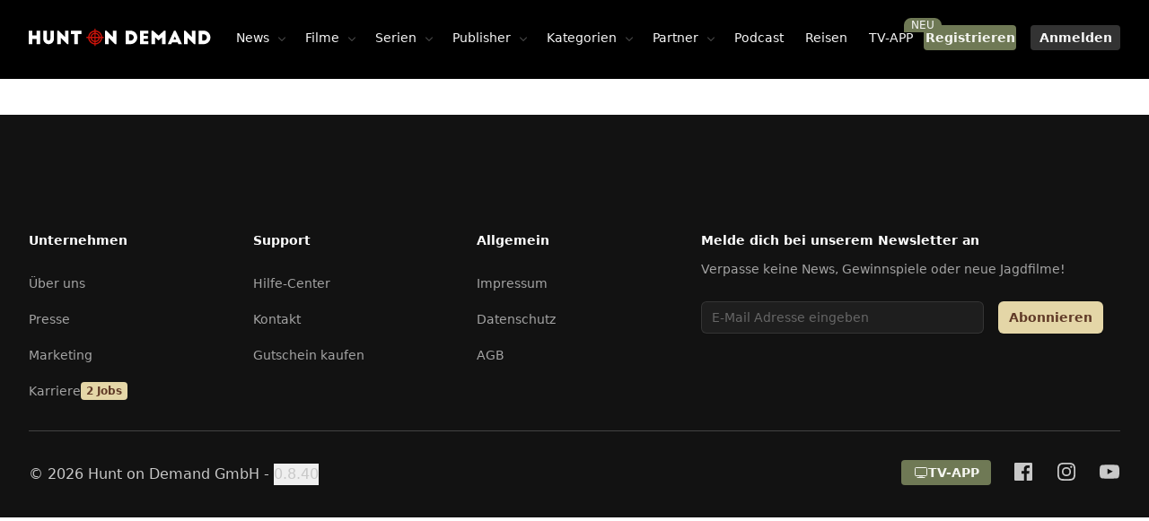

--- FILE ---
content_type: text/html;charset=utf-8
request_url: https://www.hunt-on-demand.com/podcast/11-aktenzeichen-kanisfluh-ungelost%E2%80%93tim-rouven-and-special-guest-huntingroom-and-jagennrw
body_size: 121965
content:
<!DOCTYPE html><html  class="dark" lang="de"><head><meta charset="utf-8"><meta name="viewport" content="width=device-width, initial-scale=1"><title>Hunt on Demand - Hunt on Demand</title><style>.list-enter-active,.list-leave-active,.list-move{transition:all .5s ease}.list-enter-from,.list-leave-to{opacity:0;transform:translate(30px)}.list-leave-active{position:absolute}</style><style>.ais-SearchBox-input:focus{outline:2px solid transparent;outline-offset:2px;--tw-ring-offset-shadow:var(--tw-ring-inset) 0 0 0 var(--tw-ring-offset-width) var(--tw-ring-offset-color);--tw-ring-shadow:var(--tw-ring-inset) 0 0 0 calc(2px + var(--tw-ring-offset-width)) var(--tw-ring-color);box-shadow:var(--tw-ring-offset-shadow),var(--tw-ring-shadow),var(--tw-shadow,0 0 #0000);--tw-ring-opacity:1;--tw-ring-color:rgb(228 214 167/var(--tw-ring-opacity,1))}.ais-Highlight-highlighted,mark{--tw-bg-opacity:1;background-color:rgb(228 214 167/var(--tw-bg-opacity,1));font-weight:500}mark{border-radius:.125rem}</style><style>.animation-pulse[data-v-32577037]{animation:pulse-32577037 2s infinite}@keyframes pulse-32577037{0%{box-shadow:0 0 #e4d6a7;transform:scale(.8)}70%{box-shadow:0 0 0 15px #e53e3e00;transform:scale(1)}to{transform:scale(.8)}}</style><link rel="stylesheet" href="/_nuxt/entry.ItGa7Bid.css" crossorigin><link rel="stylesheet" href="/_nuxt/BaseScrollToTop.Cc1xJPxY.css" crossorigin><link href="https://connect.facebook.net/en_US/fbevents.js" rel="preload" referrerpolicy="no-referrer" fetchpriority="low" as="script"><link href="https://www.googletagmanager.com/gtm.js?id=GTM-WN7K59GQ" rel="preload" crossorigin="anonymous" referrerpolicy="no-referrer" fetchpriority="low" as="script"><link href="https://umami.hodlify.net/script.js" rel="preload" crossorigin="anonymous" referrerpolicy="no-referrer" fetchpriority="low" as="script"><link href="https://static.hotjar.com/c/hotjar-6504583.js?sv=6" rel="preload" crossorigin="anonymous" referrerpolicy="no-referrer" fetchpriority="low" as="script"><link href="https://plausible.io/js/script.hash.outbound-links.pageview-props.revenue.tagged-events.js" rel="preload" crossorigin="anonymous" referrerpolicy="no-referrer" fetchpriority="low" as="script"><link rel="modulepreload" as="script" crossorigin href="/_nuxt/DDjK4mXw.js"><link rel="modulepreload" as="script" crossorigin href="/_nuxt/DzMf7J-f.js"><link rel="modulepreload" as="script" crossorigin href="/_nuxt/u7IrrwbJ.js"><link rel="modulepreload" as="script" crossorigin href="/_nuxt/C7ATYcvb.js"><link rel="modulepreload" as="script" crossorigin href="/_nuxt/Mefk0WBQ.js"><link rel="modulepreload" as="script" crossorigin href="/_nuxt/KnrpR5xP.js"><link rel="modulepreload" as="script" crossorigin href="/_nuxt/DlAUqK2U.js"><link rel="modulepreload" as="script" crossorigin href="/_nuxt/Bn1ukKhX.js"><link rel="modulepreload" as="script" crossorigin href="/_nuxt/BHLmxJfm.js"><link rel="modulepreload" as="script" crossorigin href="/_nuxt/DBUmPbyj.js"><link rel="modulepreload" as="script" crossorigin href="/_nuxt/CHT_diuy.js"><link rel="modulepreload" as="script" crossorigin href="/_nuxt/DlGu6wXV.js"><link rel="modulepreload" as="script" crossorigin href="/_nuxt/CjdlKajQ.js"><link rel="modulepreload" as="script" crossorigin href="/_nuxt/CU2u1it7.js"><link rel="modulepreload" as="script" crossorigin href="/_nuxt/R-D6AdYH.js"><link rel="modulepreload" as="script" crossorigin href="/_nuxt/D4DyCvDC.js"><link rel="modulepreload" as="script" crossorigin href="/_nuxt/CA3yTN2F.js"><link rel="modulepreload" as="script" crossorigin href="/_nuxt/almaprMk.js"><link rel="modulepreload" as="script" crossorigin href="/_nuxt/eNQzv8Mo.js"><link rel="modulepreload" as="script" crossorigin href="/_nuxt/CGvl2IgN.js"><link rel="modulepreload" as="script" crossorigin href="/_nuxt/BIeBhgZ4.js"><link rel="preload" as="fetch" fetchpriority="low" crossorigin="anonymous" href="/_nuxt/builds/meta/29916468-815d-4806-b94a-244c7d915eec.json"><link rel="prefetch" as="script" crossorigin href="/_nuxt/CsA7KjCk.js"><link rel="prefetch" as="script" crossorigin href="/_nuxt/ZkH1Awdl.js"><link rel="prefetch" as="script" crossorigin href="/_nuxt/85aRoMsI.js"><link rel="prefetch" as="script" crossorigin href="/_nuxt/CHOXgdLy.js"><link rel="prefetch" as="script" crossorigin href="/_nuxt/-I5tvYVC.js"><link rel="prefetch" as="script" crossorigin href="/_nuxt/B9J4FjPO.js"><meta property="og:type" content="website"><meta name="robots" content="index, follow, max-image-preview:large, max-snippet:-1, max-video-preview:-1"><script type="module" src="/_nuxt/DDjK4mXw.js" crossorigin></script><meta name="description" content="Die besten Jagdfilme im Netz!"><meta name="twitter:card" content="summary_large_image"><meta property="og:title" data-infer="" content="Hunt on Demand - Hunt on Demand"><meta property="og:description" data-infer="" content="Die besten Jagdfilme im Netz!"><link rel="canonical" href="https://hunt-on-demand.com/podcast/11-aktenzeichen-kanisfluh-ungelost%e2%80%93tim-rouven-and-special-guest-huntingroom-and-jagennrw/"><meta property="og:url" content="https://hunt-on-demand.com/podcast/11-aktenzeichen-kanisfluh-ungelost%e2%80%93tim-rouven-and-special-guest-huntingroom-and-jagennrw/"><meta property="og:site_name" content="Hunt on Demand"><script id="unhead:payload" type="application/json">{"title":"Hunt on Demand"}</script><script>"use strict";(()=>{const t=window,e=document.documentElement,c=["dark","light"],n=getStorageValue("localStorage","color-mode")||"dark";let i=n==="system"?u():n;const r=e.getAttribute("data-color-mode-forced");r&&(i=r),l(i),t["__NUXT_COLOR_MODE__"]={preference:n,value:i,getColorScheme:u,addColorScheme:l,removeColorScheme:d};function l(o){const s=""+o+"deprecated",a="";e.classList?e.classList.add(s):e.className+=" "+s,a&&e.setAttribute("data-"+a,o)}function d(o){const s=""+o+"deprecated",a="";e.classList?e.classList.remove(s):e.className=e.className.replace(new RegExp(s,"g"),""),a&&e.removeAttribute("data-"+a)}function f(o){return t.matchMedia("(prefers-color-scheme"+o+")")}function u(){if(t.matchMedia&&f("").media!=="not all"){for(const o of c)if(f(":"+o).matches)return o}return"light"}})();function getStorageValue(t,e){switch(t){case"localStorage":return window.localStorage.getItem(e);case"sessionStorage":return window.sessionStorage.getItem(e);case"cookie":return getCookie(e);default:return null}}function getCookie(t){const c=("; "+window.document.cookie).split("; "+t+"=");if(c.length===2)return c.pop()?.split(";").shift()}</script></head><body><div id="__nuxt"><div id="app_base"><!----><div id="winamp" class="pointer-event-none fixed"></div><div class="pointer-events-none fixed left-0 top-0 z-[9999] flex size-full items-center justify-center"><!----><!----></div><div class="pointer-events-none fixed left-0 top-0 z-[9999] flex size-full items-center justify-center"><!----><!----></div><span></span><div aria-live="assertive" class="pointer-events-none fixed inset-0 flex items-end px-4 py-6 sm:items-start sm:p-6 z-[99999]"><div name="list" class="flex w-full flex-col items-center space-y-4 sm:items-end"></div></div><!----><div class="min-h-screen"><div class="" data-v-32577037><header class="duration-50 pwa:translate-y-0 fixed z-20 w-full -translate-y-[2px] transition-all block xl:hidden" data-v-32577037><div class="flex w-full flex-col divide-y-2 divide-gray-800"><!----><!----><!----><!----></div><div class="duration-50 wrapper pwa:pt-[env(safe-area-inset-top,_0px)] grid grid-cols-3 justify-items-stretch bg-gray-800 py-4 backdrop-blur-lg transition-all dark:bg-gray-1000/70"><button class="flex size-10 place-items-center justify-center justify-self-start"><span class="i-heroicons-bars-3 size-6 text-gray-200 dark:text-gray-50"></span></button><a href="/" class="flex items-center justify-center justify-self-center"><span class="sr-only">Hunt on Demand GmbH</span><svg class="h-5 w-auto" width="100%" height="100%" viewbox="0 0 142 14" version="1.1" xmlns="http://www.w3.org/2000/svg" xmlns:xlink="http://www.w3.org/1999/xlink" xml:space="preserve" xmlns:serif="http://www.serif.com/" style="fill-rule:evenodd;clip-rule:evenodd;stroke-linejoin:round;stroke-miterlimit:2;"><g transform="matrix(1,0,0,1,-0.699,-9.226)"><g><path d="M3.455,10.782L3.455,14.517L6.785,14.517L6.785,10.782L9.541,10.782L9.541,21.276L6.785,21.276L6.785,17.274L3.455,17.274L3.455,21.276L0.699,21.276L0.699,10.782L3.455,10.782Z" style="fill:white;fill-rule:nonzero;"></path><path d="M14.839,17.092C14.839,17.847 15.455,18.463 16.211,18.463C16.966,18.463 17.582,17.847 17.582,17.092L17.582,10.782L20.352,10.782L20.352,17.134C20.352,19.443 18.491,21.275 16.211,21.275C13.902,21.275 12.069,19.443 12.069,17.134L12.069,10.782L14.839,10.782L14.839,17.092Z" style="fill:white;fill-rule:nonzero;"></path><path d="M30.582,21.276L25.629,16.308L25.629,21.276L22.873,21.276L22.873,10.782L23.992,10.782L28.959,15.735L28.959,10.782L31.716,10.782L31.716,21.276L30.582,21.276Z" style="fill:white;fill-rule:nonzero;"></path><path d="M33.552,10.768L41.821,10.768L41.821,13.51L39.037,13.51L39.037,21.276L36.28,21.276L36.28,13.51L33.552,13.51L33.552,10.768Z" style="fill:white;fill-rule:nonzero;"></path><path d="M67.912,21.276L62.96,16.308L62.96,21.276L60.203,21.276L60.203,10.782L61.322,10.782L66.289,15.735L66.289,10.782L69.046,10.782L69.046,21.276L67.912,21.276Z" style="fill:white;fill-rule:nonzero;"></path><path d="M80.06,10.782L76.17,10.782L76.17,21.276L80.06,21.276C82.956,21.276 85.307,18.925 85.307,16.029C85.307,13.132 82.956,10.782 80.06,10.782M80.074,18.561L78.913,18.561L78.913,13.594L80.074,13.594C81.445,13.594 82.564,14.713 82.564,16.071C82.564,17.442 81.445,18.561 80.074,18.561" style="fill:white;fill-rule:nonzero;"></path><path d="M87.457,10.782L93.977,10.782L93.977,13.062L90.213,13.062L90.213,14.769L93.543,14.769L93.543,17.092L90.213,17.092L90.213,19.023L93.977,19.023L93.977,21.276L87.457,21.276L87.457,10.782Z" style="fill:white;fill-rule:nonzero;"></path><path d="M101.898,14.671L106.166,10.782L107.411,10.782L107.411,21.276L104.641,21.276L104.641,15.889L101.898,18.393L99.142,15.903L99.142,21.276L96.371,21.276L96.371,10.782L97.617,10.782L101.898,14.671Z" style="fill:white;fill-rule:nonzero;"></path><path d="M115.182,10.782L113.937,10.782L109.04,21.276L111.796,21.276L112.426,19.904L116.722,19.904L117.365,21.276L120.121,21.276L115.182,10.782ZM113.503,17.582L114.581,15.273L115.644,17.582L113.503,17.582Z" style="fill:white;fill-rule:nonzero;"></path><path d="M129.446,21.276L124.493,16.308L124.493,21.276L121.737,21.276L121.737,10.782L122.856,10.782L127.823,15.735L127.823,10.782L130.58,10.782L130.58,21.276L129.446,21.276Z" style="fill:white;fill-rule:nonzero;"></path><path d="M137.054,10.782L133.164,10.782L133.164,21.276L137.054,21.276C139.951,21.276 142.301,18.925 142.301,16.029C142.301,13.132 139.951,10.782 137.054,10.782M137.068,18.561L135.907,18.561L135.907,13.594L137.068,13.594C138.44,13.594 139.559,14.713 139.559,16.071C139.559,17.442 138.44,18.561 137.068,18.561" style="fill:white;fill-rule:nonzero;"></path><path d="M57.937,15.49C57.673,12.834 55.557,10.769 52.894,10.569L52.894,9.226L51.875,9.226L51.875,10.586C49.309,10.865 47.269,12.922 47.011,15.49L45.611,15.49L45.611,16.509L47.003,16.509C47.222,19.125 49.266,21.219 51.875,21.501L51.875,22.774L52.894,22.774L52.894,21.517C55.559,21.313 57.719,19.171 57.945,16.509L59.159,16.509L59.159,15.49L57.937,15.49ZM52.894,19.724C54.586,19.532 55.935,18.2 56.148,16.509L56.92,16.509C56.699,18.605 54.993,20.294 52.894,20.493L52.894,19.724ZM52.894,18.692L52.894,16.509L55.115,16.509C54.917,17.627 54.016,18.513 52.894,18.692M52.894,15.49L52.894,13.395C53.995,13.568 54.873,14.403 55.1,15.49L52.894,15.49ZM56.136,15.49C55.888,13.848 54.544,12.552 52.894,12.364L52.894,11.594C54.984,11.788 56.653,13.409 56.909,15.49L56.136,15.49ZM48.028,16.509L48.8,16.509C49.003,18.14 50.254,19.437 51.875,19.699L51.875,20.473C49.839,20.199 48.24,18.553 48.028,16.509M51.875,16.509L51.875,18.658C50.831,18.418 50.019,17.565 49.832,16.509L51.875,16.509ZM51.875,12.388C50.294,12.645 49.049,13.906 48.812,15.49L48.039,15.49C48.288,13.493 49.88,11.884 51.875,11.615L51.875,12.388ZM51.875,13.428L51.875,15.49L49.847,15.49C50.061,14.464 50.852,13.66 51.875,13.428" style="fill:rgb(202,19,10);fill-rule:nonzero;"></path></g></g></svg></a><div class="flex items-center justify-center justify-self-end text-gray-200 dark:text-gray-50"><div class="flex space-x-3 md:order-2"><a aria-hidden="true" href="https://www.instagram.com/huntondemand/" target="_blank" class="flex items-center justify-center text-gray-400 hover:text-gray-300"><span class="sr-only">Instagram</span><span class="i-uil-instagram size-5" name="uil:instagram"></span></a><a aria-hidden="true" href="https://www.youtube.com/channel/UC6rzNUaMi5RP4Rqdf9VPHIw" target="_blank" class="flex items-center justify-center text-gray-400 hover:text-gray-300"><span class="sr-only">Youtube</span><span class="i-uil-youtube size-5" name="uil:youtube"></span></a></div></div></div><!----></header><header class="fixed top-0 z-20 hidden w-full transition-transform duration-500 xl:block" data-v-32577037><!----><div class="flex w-full flex-col divide-y-2 divide-gray-800" data-v-32577037><!----><!----><!----><!----></div><!--[--><!--[--><div class="!bg-black/100 relative min-h-[5.5rem] bg-black/60" data-headlessui-state><div style="--max-w:80rem;" class="mx-auto max-w-[--max-w] px-3 transition-[max-width] duration-500 sm:px-6 lg:px-8" data-v-32577037><div class="flex items-center justify-between py-6 md:justify-start md:space-x-0" data-v-32577037><div oncontextmenu="return false;" class="flex justify-start lg:w-0 lg:flex-1" data-v-32577037><a href="/" class="" data-v-32577037><span class="sr-only" data-v-32577037>Hunt on Demand GmbH</span><svg class="h-5 w-auto" width="100%" height="100%" viewbox="0 0 142 14" version="1.1" xmlns="http://www.w3.org/2000/svg" xmlns:xlink="http://www.w3.org/1999/xlink" xml:space="preserve" xmlns:serif="http://www.serif.com/" style="fill-rule:evenodd;clip-rule:evenodd;stroke-linejoin:round;stroke-miterlimit:2;" data-v-32577037><g transform="matrix(1,0,0,1,-0.699,-9.226)"><g><path d="M3.455,10.782L3.455,14.517L6.785,14.517L6.785,10.782L9.541,10.782L9.541,21.276L6.785,21.276L6.785,17.274L3.455,17.274L3.455,21.276L0.699,21.276L0.699,10.782L3.455,10.782Z" style="fill:white;fill-rule:nonzero;"></path><path d="M14.839,17.092C14.839,17.847 15.455,18.463 16.211,18.463C16.966,18.463 17.582,17.847 17.582,17.092L17.582,10.782L20.352,10.782L20.352,17.134C20.352,19.443 18.491,21.275 16.211,21.275C13.902,21.275 12.069,19.443 12.069,17.134L12.069,10.782L14.839,10.782L14.839,17.092Z" style="fill:white;fill-rule:nonzero;"></path><path d="M30.582,21.276L25.629,16.308L25.629,21.276L22.873,21.276L22.873,10.782L23.992,10.782L28.959,15.735L28.959,10.782L31.716,10.782L31.716,21.276L30.582,21.276Z" style="fill:white;fill-rule:nonzero;"></path><path d="M33.552,10.768L41.821,10.768L41.821,13.51L39.037,13.51L39.037,21.276L36.28,21.276L36.28,13.51L33.552,13.51L33.552,10.768Z" style="fill:white;fill-rule:nonzero;"></path><path d="M67.912,21.276L62.96,16.308L62.96,21.276L60.203,21.276L60.203,10.782L61.322,10.782L66.289,15.735L66.289,10.782L69.046,10.782L69.046,21.276L67.912,21.276Z" style="fill:white;fill-rule:nonzero;"></path><path d="M80.06,10.782L76.17,10.782L76.17,21.276L80.06,21.276C82.956,21.276 85.307,18.925 85.307,16.029C85.307,13.132 82.956,10.782 80.06,10.782M80.074,18.561L78.913,18.561L78.913,13.594L80.074,13.594C81.445,13.594 82.564,14.713 82.564,16.071C82.564,17.442 81.445,18.561 80.074,18.561" style="fill:white;fill-rule:nonzero;"></path><path d="M87.457,10.782L93.977,10.782L93.977,13.062L90.213,13.062L90.213,14.769L93.543,14.769L93.543,17.092L90.213,17.092L90.213,19.023L93.977,19.023L93.977,21.276L87.457,21.276L87.457,10.782Z" style="fill:white;fill-rule:nonzero;"></path><path d="M101.898,14.671L106.166,10.782L107.411,10.782L107.411,21.276L104.641,21.276L104.641,15.889L101.898,18.393L99.142,15.903L99.142,21.276L96.371,21.276L96.371,10.782L97.617,10.782L101.898,14.671Z" style="fill:white;fill-rule:nonzero;"></path><path d="M115.182,10.782L113.937,10.782L109.04,21.276L111.796,21.276L112.426,19.904L116.722,19.904L117.365,21.276L120.121,21.276L115.182,10.782ZM113.503,17.582L114.581,15.273L115.644,17.582L113.503,17.582Z" style="fill:white;fill-rule:nonzero;"></path><path d="M129.446,21.276L124.493,16.308L124.493,21.276L121.737,21.276L121.737,10.782L122.856,10.782L127.823,15.735L127.823,10.782L130.58,10.782L130.58,21.276L129.446,21.276Z" style="fill:white;fill-rule:nonzero;"></path><path d="M137.054,10.782L133.164,10.782L133.164,21.276L137.054,21.276C139.951,21.276 142.301,18.925 142.301,16.029C142.301,13.132 139.951,10.782 137.054,10.782M137.068,18.561L135.907,18.561L135.907,13.594L137.068,13.594C138.44,13.594 139.559,14.713 139.559,16.071C139.559,17.442 138.44,18.561 137.068,18.561" style="fill:white;fill-rule:nonzero;"></path><path d="M57.937,15.49C57.673,12.834 55.557,10.769 52.894,10.569L52.894,9.226L51.875,9.226L51.875,10.586C49.309,10.865 47.269,12.922 47.011,15.49L45.611,15.49L45.611,16.509L47.003,16.509C47.222,19.125 49.266,21.219 51.875,21.501L51.875,22.774L52.894,22.774L52.894,21.517C55.559,21.313 57.719,19.171 57.945,16.509L59.159,16.509L59.159,15.49L57.937,15.49ZM52.894,19.724C54.586,19.532 55.935,18.2 56.148,16.509L56.92,16.509C56.699,18.605 54.993,20.294 52.894,20.493L52.894,19.724ZM52.894,18.692L52.894,16.509L55.115,16.509C54.917,17.627 54.016,18.513 52.894,18.692M52.894,15.49L52.894,13.395C53.995,13.568 54.873,14.403 55.1,15.49L52.894,15.49ZM56.136,15.49C55.888,13.848 54.544,12.552 52.894,12.364L52.894,11.594C54.984,11.788 56.653,13.409 56.909,15.49L56.136,15.49ZM48.028,16.509L48.8,16.509C49.003,18.14 50.254,19.437 51.875,19.699L51.875,20.473C49.839,20.199 48.24,18.553 48.028,16.509M51.875,16.509L51.875,18.658C50.831,18.418 50.019,17.565 49.832,16.509L51.875,16.509ZM51.875,12.388C50.294,12.645 49.049,13.906 48.812,15.49L48.039,15.49C48.288,13.493 49.88,11.884 51.875,11.615L51.875,12.388ZM51.875,13.428L51.875,15.49L49.847,15.49C50.061,14.464 50.852,13.66 51.875,13.428" style="fill:rgb(202,19,10);fill-rule:nonzero;"></path></g></g></svg></a></div><div class="-my-2 -mr-2 md:hidden" data-v-32577037><button type="button" class="z-50 inline-flex items-center justify-center rounded-md bg-gray-800 p-2 text-gray-400 hover:bg-gray-800 hover:text-gray-500 focus:outline-none focus:ring-2 focus:ring-inset focus:ring-gray-500 dark:bg-gray-900" data-v-32577037><span class="sr-only" data-v-32577037>Open menu</span><span class="i-heroicons-bars-3-20-solid size-6" data-v-32577037></span></button></div><!--[--><a href="/neuigkeiten" class="relative flex items-center justify-center rounded-lg px-3 py-2 text-sm font-medium text-gray-50 duration-150 hover:text-gray-100 dark:hover:bg-gray-900/70 dark:hover:text-gray-100" data-v-32577037>News <span class="opacity-30 i-heroicons-chevron-down-20-solid mt-0.5 size-4 translate-x-1.5 duration-150" data-v-32577037></span><!----><!----></a><a href="/jagdvideos" class="relative flex items-center justify-center rounded-lg px-3 py-2 text-sm font-medium text-gray-50 duration-150 hover:text-gray-100 dark:hover:bg-gray-900/70 dark:hover:text-gray-100" data-v-32577037>Filme <span class="opacity-30 i-heroicons-chevron-down-20-solid mt-0.5 size-4 translate-x-1.5 duration-150" data-v-32577037></span><!----><!----></a><a href="/jagdvideos/serien" class="relative flex items-center justify-center rounded-lg px-3 py-2 text-sm font-medium text-gray-50 duration-150 hover:text-gray-100 dark:hover:bg-gray-900/70 dark:hover:text-gray-100" data-v-32577037>Serien <span class="opacity-30 i-heroicons-chevron-down-20-solid mt-0.5 size-4 translate-x-1.5 duration-150" data-v-32577037></span><!----><!----></a><a href="/publisher" class="relative flex items-center justify-center rounded-lg px-3 py-2 text-sm font-medium text-gray-50 duration-150 hover:text-gray-100 dark:hover:bg-gray-900/70 dark:hover:text-gray-100" data-v-32577037>Publisher <span class="opacity-30 i-heroicons-chevron-down-20-solid mt-0.5 size-4 translate-x-1.5 duration-150" data-v-32577037></span><!----><!----></a><a href="/kategorie" class="relative flex items-center justify-center rounded-lg px-3 py-2 text-sm font-medium text-gray-50 duration-150 hover:text-gray-100 dark:hover:bg-gray-900/70 dark:hover:text-gray-100" data-v-32577037>Kategorien <span class="opacity-30 i-heroicons-chevron-down-20-solid mt-0.5 size-4 translate-x-1.5 duration-150" data-v-32577037></span><!----><!----></a><a href="/partner" class="relative flex items-center justify-center rounded-lg px-3 py-2 text-sm font-medium text-gray-50 duration-150 hover:text-gray-100 dark:hover:bg-gray-900/70 dark:hover:text-gray-100" data-v-32577037>Partner <span class="opacity-30 i-heroicons-chevron-down-20-solid mt-0.5 size-4 translate-x-1.5 duration-150" data-v-32577037></span><!----><!----></a><a href="/podcast" class="relative flex items-center justify-center rounded-lg px-3 py-2 text-sm font-medium text-gray-50 duration-150 hover:text-gray-100 dark:hover:bg-gray-900/70 dark:hover:text-gray-100" data-v-32577037>Podcast <!----><!----><!----></a><a href="/jagdreisen" class="relative flex items-center justify-center rounded-lg px-3 py-2 text-sm font-medium text-gray-50 duration-150 hover:text-gray-100 dark:hover:bg-gray-900/70 dark:hover:text-gray-100" data-v-32577037>Reisen <!----><!----><!----></a><a href="https://tv.hunt-on-demand.com/" rel="noopener noreferrer" class="relative flex items-center justify-center rounded-lg px-3 py-2 text-sm font-medium text-gray-50 duration-150 hover:text-gray-100 dark:hover:bg-gray-900/70 dark:hover:text-gray-100" data-v-32577037>TV-APP <!----><span class="absolute -right-5 -top-1 rounded-full rounded-bl-none bg-green-500 px-2 text-xs text-gray-50" data-v-32577037>NEU</span><!----></a><!--]--><span data-v-32577037></span><div class="hidden items-center justify-end md:flex md:flex-1 lg:w-0" data-v-32577037><a href="/registrieren" class="flex gap-1 sm:gap-2 duration-200 flex gap-2 justify-center items-center whitespace-nowrap text-center disabled:bg-gray-200 dark:disabled:bg-gray-800/20 disabled:cursor-not-allowed disabled:text-gray-400 cursor-pointer rounded min-w-[100px] px-2 py-1 text-sm font-semibold bg-green-500 hover:bg-green-400 text-green-50 border-green-500" data-v-32577037><!----><!----><!--[--> Registrieren <!--]--></a><a href="/login?redirect=/podcast/11-aktenzeichen-kanisfluh-ungelost%25E2%2580%2593tim-rouven-and-special-guest-huntingroom-and-jagennrw" class="flex gap-1 sm:gap-2 duration-200 flex gap-2 justify-center items-center whitespace-nowrap text-center disabled:bg-gray-200 dark:disabled:bg-gray-800/20 disabled:cursor-not-allowed disabled:text-gray-400 cursor-pointer rounded min-w-[100px] px-2 py-1 text-sm font-semibold bg-white/20 hover:bg-white/5 text-gray-50 border-gray-200 ml-4" data-v-32577037><!----><!----><!--[--> Anmelden <!--]--></a></div></div></div></div><!--]--><div hidden style="position:fixed;top:1;left:1;width:1;height:0;padding:0;margin:-1;overflow:hidden;clip:rect(0, 0, 0, 0);white-space:nowrap;border-width:0;display:none;"></div><!--]--></header></div><!--[--><main class="wrapper"><!----></main><!--]--><footer class="bg-gray-1000" aria-labelledby="footer-heading"><h2 id="footer-heading" class="sr-only"> Footer </h2><div class="mx-auto max-w-7xl px-6 pb-8 pt-20 sm:pt-24 lg:px-8 lg:pt-32"><div class="grid grid-cols-2 sm:grid-cols-3 lg:grid-cols-5 xl:gap-8"><!--[--><div class="mt-10 md:mt-0"><h3 class="text-sm font-semibold leading-6 text-white">Unternehmen</h3><div class="mt-6 space-y-4"><!--[--><div><div class="flex items-center justify-start gap-2"><a href="/ueber-uns" class="text-sm leading-6 text-gray-300 hover:text-white">Über uns</a><!----></div></div><div><div class="flex items-center justify-start gap-2"><a href="/presse" class="text-sm leading-6 text-gray-300 hover:text-white">Presse</a><!----></div></div><div><div class="flex items-center justify-start gap-2"><a href="/markenrichtlinien" class="text-sm leading-6 text-gray-300 hover:text-white">Marketing</a><!----></div></div><div><div class="flex items-center justify-start gap-2"><a href="/karriere" class="text-sm leading-6 text-gray-300 hover:text-white">Karriere</a><span class="rounded bg-primary-200 px-1.5 py-0.5 text-xs font-semibold text-primary-900">2 Jobs</span></div></div><!--]--></div></div><div class="mt-10 md:mt-0"><h3 class="text-sm font-semibold leading-6 text-white">Support</h3><div class="mt-6 space-y-4"><!--[--><div><div class="flex items-center justify-start gap-2"><a href="/hilfe" class="text-sm leading-6 text-gray-300 hover:text-white">Hilfe-Center</a><!----></div></div><div><div class="flex items-center justify-start gap-2"><a href="/hilfe/#contact" class="text-sm leading-6 text-gray-300 hover:text-white">Kontakt</a><!----></div></div><div><div class="flex items-center justify-start gap-2"><a href="/shop/checkout" class="text-sm leading-6 text-gray-300 hover:text-white">Gutschein kaufen</a><!----></div></div><!--]--></div></div><div class="mt-10 md:mt-0"><h3 class="text-sm font-semibold leading-6 text-white">Allgemein</h3><div class="mt-6 space-y-4"><!--[--><div><div class="flex items-center justify-start gap-2"><a href="/impressum" class="text-sm leading-6 text-gray-300 hover:text-white">Impressum</a><!----></div></div><div><div class="flex items-center justify-start gap-2"><a href="/datenschutz" class="text-sm leading-6 text-gray-300 hover:text-white">Datenschutz</a><!----></div></div><div><div class="flex items-center justify-start gap-2"><a href="/agb" class="text-sm leading-6 text-gray-300 hover:text-white">AGB</a><!----></div></div><!--]--></div></div><!--]--><div class="col-span-3 mt-10 md:col-span-2 xl:mt-0"><h3 class="text-sm font-semibold leading-6 text-white"> Melde dich bei unserem Newsletter an </h3><p class="mt-2 text-sm leading-6 text-gray-300"> Verpasse keine News, Gewinnspiele oder neue Jagdfilme! </p><form class="mt-6 sm:flex sm:max-w-md"><label for="email-address" class="sr-only">E-Mail Adresse</label><input id="email-address" type="email" name="email-address" autocomplete="email" required class="w-full min-w-0 appearance-none rounded-md border-0 bg-white/5 px-3 py-1.5 text-base text-white shadow-sm ring-1 ring-inset ring-white/10 placeholder:text-gray-500 focus:ring-2 focus:ring-inset focus:ring-primary-500 sm:w-64 sm:text-sm sm:leading-6 xl:w-full" placeholder="E-Mail Adresse eingeben"><div class="mt-4 sm:ml-4 sm:mt-0 sm:flex-shrink-0"><button type="submit" class="flex w-full items-center justify-center rounded-md bg-primary-200 px-3 py-2 text-sm font-semibold text-primary-900 shadow-sm hover:bg-primary-300 focus-visible:outline focus-visible:outline-2 focus-visible:outline-offset-2 focus-visible:outline-primary-500"> Abonnieren </button></div></form></div></div><div class="mt-8 border-t border-gray-700 pt-8 md:flex md:items-center md:justify-between"><div class="inline-flex items-center justify-center space-x-6 md:order-2"><a href="https://tv.hunt-on-demand.com/" rel="noopener noreferrer" class="flex gap-1 sm:gap-2 duration-200 flex gap-2 justify-center items-center whitespace-nowrap text-center disabled:bg-gray-200 dark:disabled:bg-gray-800/20 disabled:cursor-not-allowed disabled:text-gray-400 cursor-pointer rounded min-w-[100px] px-2 py-1 text-sm font-semibold bg-green-500 hover:bg-green-400 text-green-50 border-green-500 mb-1 inline-flex"><span class="i-heroicons-tv h-4 w-4"></span><!----><!--[--> TV-APP <!--]--></a><a href="https://de-de.facebook.com/huntondemand/" rel="noopener noreferrer" target="_blank" aria-hidden="true" class="text-gray-200 hover:text-gray-50"><span class="sr-only">Facebook</span><span class="i-uil-facebook size-6" name="uil:facebook"></span></a><a href="https://www.instagram.com/huntondemand/" rel="noopener noreferrer" target="_blank" aria-hidden="true" class="text-gray-200 hover:text-gray-50"><span class="sr-only">Instagram</span><span class="i-uil-instagram size-6" name="i-uil-instagram"></span></a><a href="https://www.youtube.com/channel/UC6rzNUaMi5RP4Rqdf9VPHIw" rel="noopener noreferrer" target="_blank" aria-hidden="true" class="text-gray-200 hover:text-gray-50"><span class="sr-only">Youtube</span><span class="i-uil-youtube size-6" name="uil:youtube"></span></a></div><p class="mt-8 text-base text-gray-200 md:order-1 md:mt-0"> © 2026 Hunt on Demand GmbH - <button type="button">0.8.40</button></p></div></div></footer><button style="display:none;" type="button" class="fixed bottom-6 left-6 z-40 flex size-12 items-center justify-center rounded-full border-2 border-gray-50/5 bg-gray-800/20 backdrop-blur-sm duration-300 hover:bg-gray-700 hover:shadow-lg"><span class="i-heroicons-chevron-left-20-solid z-40 size-6 text-gray-800 dark:text-gray-500"></span></button><button style="display:none;" type="button" class="fixed bottom-6 right-6 z-40 flex size-12 items-center justify-center rounded-full border-2 border-gray-500/40 bg-gray-200/20 backdrop-blur-sm duration-300 hover:bg-gray-700 hover:shadow-lg dark:border-gray-50/5 dark:bg-gray-800/20"><span class="i-heroicons-chevron-up-20-solid z-40 size-6 text-gray-800 dark:text-gray-500" name="heroicons:chevron-up-20-solid"></span></button></div></div></div><div id="teleports"></div><script type="application/ld+json" data-nuxt-schema-org="true" data-hid="schema-org-graph">{"@context":"https://schema.org","@graph":[{"@id":"https://hunt-on-demand.com/#website","@type":"WebSite","description":"Die besten Jagdfilme im Netz!","inLanguage":"de","name":"Hunt on Demand","url":"https://hunt-on-demand.com/","publisher":{"@id":"https://hunt-on-demand.com/#identity"}},{"@id":"https://hunt-on-demand.com/podcast/11-aktenzeichen-kanisfluh-ungelost%E2%80%93tim-rouven-and-special-guest-huntingroom-and-jagennrw/#webpage","@type":"WebPage","description":"Die besten Jagdfilme im Netz!","name":"11 Aktenzeichen Kanisfluh Ungelost% E2%80%93tim Rouven and Special Guest Huntingroom and Jagennrw","url":"https://hunt-on-demand.com/podcast/11-aktenzeichen-kanisfluh-ungelost%E2%80%93tim-rouven-and-special-guest-huntingroom-and-jagennrw/","about":{"@id":"https://hunt-on-demand.com/#identity"},"isPartOf":{"@id":"https://hunt-on-demand.com/#website"},"potentialAction":[{"@type":"ReadAction","target":["https://hunt-on-demand.com/podcast/11-aktenzeichen-kanisfluh-ungelost%E2%80%93tim-rouven-and-special-guest-huntingroom-and-jagennrw/"]}]},{"@id":"https://hunt-on-demand.com/#identity","@type":"Organization","name":"Hunt on Demand","url":"https://hunt-on-demand.com"}]}</script><script type="application/json" data-nuxt-data="nuxt-app" data-ssr="true" id="__NUXT_DATA__">[["ShallowReactive",1],{"data":2,"state":805,"once":3573,"_errors":3574,"serverRendered":13,"path":3576},["ShallowReactive",3],{"$fP6VdFvhs2A2qwu_OCLwmBa3Lkl4j8I1Vp8D7wWApW0c":4,"pag_video_default_1_releasedAt_none_all_all_none_12_guest":186,"$wcGpCPHMqg":327},{"data":5,"meta":181},[6,27,46,64,75,88,99,115,133,146,157,170],{"id":7,"slug":8,"title":9,"preview":10,"thumbnailSmall":11,"createdAt":12,"published":13,"publishAt":14,"newsTypeId":15,"partnerId":16,"publisherId":17,"newsType":18,"publisher":20,"partner":16,"creator":24},307,"horrido-programm-auf-der-jagd-und-hund-in-dortmund","HORRIDO Programm auf der Jagd & Hund in Dortmund","Wir laden alle HOD Abonnenten ein, uns auf der ...","https://images.hunt-on-demand.com/media/2026/01/14/240-425-65PDz.jpg","2026-01-14T12:49:39.686Z",true,"2026-01-19T08:00:00.000Z",13,null,10,{"title":19},"HOD-News",{"id":17,"slug":21,"title":22,"logo":23},"hunt-on-demand","Hunt on Demand","https://images.hunt-on-demand.com/media/2022/07/05/1080-1080-FjNl3.jpg",{"type":25,"slug":21,"title":22,"logo":23,"link":26},"publisher","/publisher/hunt-on-demand",{"id":28,"slug":29,"title":30,"preview":31,"thumbnailSmall":32,"createdAt":33,"published":13,"publishAt":34,"newsTypeId":35,"partnerId":36,"publisherId":16,"newsType":37,"publisher":16,"partner":39,"creator":43},308,"wenn-der-waffenschrank-mehr-ist-als-pflicht:-sicherheit-als-statement","Wenn der Waffenschrank mehr ist als Pflicht: Sicherheit als Statement","Jagen bedeutet Verantwortung – für Waffen, Werte und das eigene Umfeld. Auf der Jagd & Hund 2026 zeigt Hartmann Tresore, wie moderner Wertschutz h...","https://images.hunt-on-demand.com/media/2026/01/16/240-425-J9kVH.jpg","2026-01-16T11:31:56.145Z","2026-01-16T11:30:47.536Z",4,32,{"title":38},"Partner",{"id":36,"name":40,"slug":41,"logoSmall":42},"HARTMANN TRESORE GmbH","hartmann-tresore-gmbh","https://images.hunt-on-demand.com/partner/HARTMANN_small.png",{"type":44,"slug":41,"title":40,"logo":42,"link":45},"partner","/partner/hartmann-tresore-gmbh",{"id":47,"slug":48,"title":49,"preview":50,"thumbnailSmall":51,"createdAt":52,"published":13,"publishAt":53,"newsTypeId":54,"partnerId":55,"publisherId":16,"newsType":56,"publisher":16,"partner":58,"creator":62},306,"leica-auf-der-messe-\"jagd-und-hund\"-in-dortmund","Leica auf der Messe „Jagd & Hund“ in Dortmund"," \n\nLeica auf der Messe „Jagd & Hund“ in Dortmund\nVom 27. Januar bis 1. Februar sind wir Leica...","https://images.hunt-on-demand.com/media/2026/01/13/240-425-Gd3so.jpg","2026-01-13T14:19:14.909Z","2026-01-13T14:15:44.652Z",8,59,{"title":57},"Event",{"id":55,"name":59,"slug":60,"logoSmall":61},"Leica","leica","https://images.hunt-on-demand.com/media/2025/03/27/260-260-Beh44.jpg",{"type":44,"slug":60,"title":59,"logo":61,"link":63},"/partner/leica",{"id":65,"slug":66,"title":67,"preview":68,"thumbnailSmall":69,"createdAt":70,"published":13,"publishAt":71,"newsTypeId":15,"partnerId":16,"publisherId":17,"newsType":72,"publisher":73,"partner":16,"creator":74},300,"hod-day-der-tag-der-jagdfilme","HOD DAY - Der Tag der Jagdfilme","Liebe HOD-Community,\n\nHunt on Demand hat Geburtstag – und das feiern wir genau so, wie es sich gehört: Mit EUCH und mit Jagdfil...","https://images.hunt-on-demand.com/media/2026/01/08/240-425-g04UH.jpg","2025-11-20T10:38:54.379Z","2026-01-09T07:15:00.000Z",{"title":19},{"id":17,"slug":21,"title":22,"logo":23},{"type":25,"slug":21,"title":22,"logo":23,"link":26},{"id":76,"slug":77,"title":78,"preview":79,"thumbnailSmall":80,"createdAt":81,"published":13,"publishAt":82,"newsTypeId":83,"partnerId":55,"publisherId":16,"newsType":84,"publisher":16,"partner":86,"creator":87},305,"leica-praezision-auf-die-du-dich-verlassen-kannst","Leica - Präzision, auf die du dich verlassen kannst","KOMFORTABEL – SOFORT IM ZIEL\n\nIm entscheidenden Moment zählt, wie schnell du dein Ziel im Blick hast...","https://images.hunt-on-demand.com/media/2025/12/17/240-425-4fh6V.jpg","2025-12-17T15:27:49.636Z","2025-12-17T15:20:16.199Z",2,{"title":85},"Produkte",{"id":55,"name":59,"slug":60,"logoSmall":61},{"type":44,"slug":60,"title":59,"logo":61,"link":63},{"id":89,"slug":90,"title":91,"preview":92,"thumbnailSmall":93,"createdAt":94,"published":13,"publishAt":95,"newsTypeId":15,"partnerId":16,"publisherId":17,"newsType":96,"publisher":97,"partner":16,"creator":98},304,"kidz-fiep-weltmeisterschaft-2026","KIDZ FIEP WELTMEISTERSCHAFT 2026","Es geht in die nächste Runde - schicke uns dein Bewerbu...","https://images.hunt-on-demand.com/media/2025/12/09/240-425-8Bcs4.jpg","2025-12-09T09:06:54.599Z","2025-12-09T09:05:32.611Z",{"title":19},{"id":17,"slug":21,"title":22,"logo":23},{"type":25,"slug":21,"title":22,"logo":23,"link":26},{"id":100,"slug":101,"title":102,"preview":103,"thumbnailSmall":104,"createdAt":105,"published":13,"publishAt":106,"newsTypeId":35,"partnerId":107,"publisherId":16,"newsType":108,"publisher":16,"partner":109,"creator":113},303,"rws-adventskalender-taegliche-preise-fuer-jaeger-und-sportschuetzen","RWS Adventskalender - Tägliche Preise für Jäger und Sportschützen","Die Adventszeit ist für viele die schönste Zeit des Jahres – und mit dem RWS Adventskalender 2025 wird sie noch ein wenig spannender. Vom s...","https://images.hunt-on-demand.com/media/2025/12/03/240-425-s4e6i.jpg","2025-12-03T14:29:23.353Z","2025-12-03T14:25:01.191Z",40,{"title":38},{"id":107,"name":110,"slug":111,"logoSmall":112},"RWS","rws","https://images.hunt-on-demand.com/partner/RWS_small.png",{"type":44,"slug":111,"title":110,"logo":112,"link":114},"/partner/rws",{"id":116,"slug":117,"title":118,"preview":119,"thumbnailSmall":120,"createdAt":121,"published":13,"publishAt":122,"newsTypeId":123,"partnerId":16,"publisherId":124,"newsType":125,"publisher":127,"partner":16,"creator":131},302,"black-weekend-2025-bei-copterpro-sichere-dir-jetzt-dein-jagdzubehoer-zum-aktionspreis!","Black Weekend 2025 bei CopterPro – sichere dir jetzt dein Jagdzubehör zum Aktionspreis!","BLACK WEEKEND 2025 BEI COPTERPRO – BIS ZU 50 % SPAREN!\n\nVom 28. November bis zum 1....","https://images.hunt-on-demand.com/media/2025/11/27/240-425-sLiO3.jpg","2025-11-27T11:15:37.959Z","2025-11-27T23:05:00.000Z",11,24,{"title":126},"Special-Deal",{"id":124,"slug":128,"title":129,"logo":130},"copterpro","CopterPro","https://images.hunt-on-demand.com/media/2025/02/22/300-300-SVUdZ.jpg",{"type":25,"slug":128,"title":129,"logo":130,"link":132},"/publisher/copterpro",{"id":134,"slug":135,"title":136,"preview":137,"thumbnailSmall":138,"createdAt":139,"published":13,"publishAt":140,"newsTypeId":141,"partnerId":55,"publisherId":16,"newsType":142,"publisher":16,"partner":144,"creator":145},301,"entdeckt-die-leica-markenwelt-bei-frankonia","Entdeckt die Leica Markenwelt bei Frankonia","Ab sofort findet ihr die faszinierende Leica Markenwelt bei unserem Partner Frankonia. Taucht ein in die Welt der Premium-O...","https://images.hunt-on-demand.com/media/2025/11/27/240-425-DwboP.jpg","2025-11-27T09:08:55.291Z","2025-11-27T09:00:38.958Z",7,{"title":143},"Angebot",{"id":55,"name":59,"slug":60,"logoSmall":61},{"type":44,"slug":60,"title":59,"logo":61,"link":63},{"id":147,"slug":148,"title":149,"preview":150,"thumbnailSmall":151,"createdAt":152,"published":13,"publishAt":153,"newsTypeId":123,"partnerId":36,"publisherId":16,"newsType":154,"publisher":16,"partner":155,"creator":156},299,"der-sicherste-deal-des-jahres-fuer-jaeger","Der sicherste Deal des Jahres für Jäger","Wenn du Jagd ernst nimmst, dann weißt du: Sicherheit endet nicht, wenn die Büchse im Schrank steht. Ein Waffenschrank ist mehr als nur eine Pflicht – er ist...","https://images.hunt-on-demand.com/media/2025/11/17/240-425-7rb8O.jpg","2025-11-17T07:59:34.693Z","2025-11-17T07:55:04.604Z",{"title":126},{"id":36,"name":40,"slug":41,"logoSmall":42},{"type":44,"slug":41,"title":40,"logo":42,"link":45},{"id":158,"slug":159,"title":160,"preview":161,"thumbnailSmall":162,"createdAt":163,"published":13,"publishAt":164,"newsTypeId":165,"partnerId":16,"publisherId":17,"newsType":166,"publisher":168,"partner":16,"creator":169},298,"die-drueckjagd-des-jahres-2026","Die Drückjagd des Jahres 2026","Die Vorfreude steigt: Die Drückjagd des Jahres 2026 steht vor der Tür! \u003C...","https://images.hunt-on-demand.com/media/2025/11/17/240-425-21SQL.jpg","2025-11-17T07:26:14.642Z","2025-11-17T07:25:12.275Z",1,{"title":167},"Video",{"id":17,"slug":21,"title":22,"logo":23},{"type":25,"slug":21,"title":22,"logo":23,"link":26},{"id":171,"slug":172,"title":173,"preview":174,"thumbnailSmall":175,"createdAt":176,"published":13,"publishAt":177,"newsTypeId":83,"partnerId":55,"publisherId":16,"newsType":178,"publisher":16,"partner":179,"creator":180},295,"leica-geovid-pro-die-vielfaeltigen-jagdfernglaeser-mit-dem-plus-an-sicherheit.","Leica Geovid Pro - Die vielfältigen Jagdferngläser mit dem Plus an Sicherheit. ","Geovid Pro – Das Jagdfernglas der Spitzenklasse\n\nHochwertige Optik trifft auf präzise Entfernungsmessung\n\nEin wir...","https://images.hunt-on-demand.com/media/2025/10/22/240-425-2j_tZ.jpg","2025-10-22T09:58:19.651Z","2025-10-22T09:55:51.949Z",{"title":85},{"id":55,"name":59,"slug":60,"logoSmall":61},{"type":44,"slug":60,"title":59,"logo":61,"link":63},{"page":165,"take":182,"itemCount":183,"pageCount":184,"hasPreviousPage":185,"hasNextPage":13},12,249,21,false,{"data":187,"meta":324},[188,201,212,224,235,246,257,269,280,291,302,313],{"id":189,"slug":190,"title":191,"teaser":192,"duration":193,"ratingSum":194,"realRatingSum":195,"thumbnailSmall":196,"releaseAt":197,"publisherId":198,"freeEpisode":185,"bunnyVideoId":199,"publisher":200},1305,"das-drueckjagdwochenende","Das Drückjagdwochenende ","",1479,"4.54","4.47","https://images.hunt-on-demand.com/media/2026/01/17/240-425-p7O8F.jpg","2026-01-17T23:05:00.000Z",14,"2e67ee76-3d09-4c48-92ff-0a9ba5b6ec77",{"id":198},{"id":202,"slug":203,"title":204,"teaser":192,"duration":205,"ratingSum":206,"realRatingSum":207,"thumbnailSmall":208,"releaseAt":209,"publisherId":165,"freeEpisode":185,"bunnyVideoId":210,"publisher":211},1304,"frischling-im-schneesturm","Frischling im Schneesturm ",1100,"4.50","4.45","https://images.hunt-on-demand.com/media/2026/01/13/240-425-McwFv.jpg","2026-01-13T18:00:00.000Z","278aa322-5048-4a82-ac80-f2c946899a7e",{"id":165},{"id":213,"slug":214,"title":215,"teaser":16,"duration":216,"ratingSum":217,"realRatingSum":218,"thumbnailSmall":219,"releaseAt":220,"publisherId":221,"freeEpisode":185,"bunnyVideoId":222,"publisher":223},1302,"auf-maehnenspringer-in-alicante-eris-spanienabenteuer","auf Mähnenspringer in Alicante - Eri´s Spanienabenteuer",2444,"4.88","4.83","https://images.hunt-on-demand.com/media/2026/01/11/240-425-8SrD8.jpg","2026-01-12T08:00:00.000Z",3,"6059717b-87e4-4ab5-a01d-32cec80a6721",{"id":221},{"id":225,"slug":226,"title":227,"teaser":192,"duration":228,"ratingSum":229,"realRatingSum":230,"thumbnailSmall":231,"releaseAt":232,"publisherId":198,"freeEpisode":185,"bunnyVideoId":233,"publisher":234},1301,"hirschglueck-in-hessen","Hirschglück in Hessen",1016,"4.66","4.60","https://images.hunt-on-demand.com/media/2026/01/09/240-425-2dOUw.jpg","2026-01-09T23:05:00.000Z","c9e614d8-133e-4cd8-8ebe-e5e72186a78a",{"id":198},{"id":236,"slug":237,"title":238,"teaser":16,"duration":239,"ratingSum":240,"realRatingSum":241,"thumbnailSmall":242,"releaseAt":243,"publisherId":165,"freeEpisode":185,"bunnyVideoId":244,"publisher":245},1300,"drueckjagd-in-der-eifel-i-keiler-auf-der-strecke","Drückjagd in der Eifel I Keiler auf der Strecke ",1232,"4.24","4.18","https://images.hunt-on-demand.com/media/2026/01/08/240-425-ski9S.jpg","2026-01-08T17:00:00.000Z","2f5514ee-b57d-40f1-a63f-3dc8c3ab4b5e",{"id":165},{"id":247,"slug":248,"title":249,"teaser":16,"duration":250,"ratingSum":251,"realRatingSum":252,"thumbnailSmall":253,"releaseAt":254,"publisherId":83,"freeEpisode":185,"bunnyVideoId":255,"publisher":256},1289,"vom-stand-geschnallt-oder-drueckjagd-im-sachsenforst","Vom Stand geschnallt | Drückjagd im Sachsenforst",1511,"4.74","4.68","https://images.hunt-on-demand.com/media/2025/12/19/240-425-kwgih.jpg","2026-01-04T07:00:00.000Z","07d0e60c-98c6-4c25-916e-7d5e401b8b3b",{"id":83},{"id":258,"slug":259,"title":260,"teaser":261,"duration":262,"ratingSum":263,"realRatingSum":264,"thumbnailSmall":265,"releaseAt":266,"publisherId":15,"freeEpisode":185,"bunnyVideoId":267,"publisher":268},1296,"teil-5-50-jahre-ungarn-heikos-rothirschjagden-2024-der-\"ohne-erdwespen-hirsch\"","Teil 5 - 50 JAHRE UNGARN - Heikos Rothirschjagden 2024 - DER \"OHNE ERDWESPEN HIRSCH\" ","https://agw.hunt-on-demand.com/video/m3u8/videos/2025/12/31/1767206340245k1692odm4.m3u8",1747,"4.36","4.31","https://images.hunt-on-demand.com/media/2025/12/31/240-425-kHHsW.jpg","2026-01-03T08:00:00.000Z","d35a8131-f33b-4323-8c11-c28e8e1f243c",{"id":15},{"id":270,"slug":271,"title":272,"teaser":16,"duration":273,"ratingSum":274,"realRatingSum":275,"thumbnailSmall":276,"releaseAt":277,"publisherId":17,"freeEpisode":185,"bunnyVideoId":278,"publisher":279},1295,"jurassic-jelena-v-folge-3-die-beste-entscheidung-jemals","JURASSIC JELENA V  - Folge 3 - Die beste Entscheidung, jemals",4057,"4.96","4.92","https://images.hunt-on-demand.com/media/2025/12/31/240-425-6cE8n.jpg","2025-12-31T23:05:00.000Z","9c92494c-9266-451b-a3ce-a04fe2d88c7e",{"id":17},{"id":281,"slug":282,"title":283,"teaser":192,"duration":284,"ratingSum":285,"realRatingSum":286,"thumbnailSmall":287,"releaseAt":288,"publisherId":198,"freeEpisode":185,"bunnyVideoId":289,"publisher":290},1294,"jagdkoenig-im-taunus-6x-waidmannsheil","Jagdkönig im Taunus - 6x Waidmannsheil",1586,"4.70","4.62","https://images.hunt-on-demand.com/media/2025/12/27/240-425-YWrrl.jpg","2025-12-27T23:05:00.000Z","4844bce0-0eb5-4c1e-bca9-fccb7545f55c",{"id":198},{"id":292,"slug":293,"title":294,"teaser":192,"duration":295,"ratingSum":296,"realRatingSum":297,"thumbnailSmall":298,"releaseAt":299,"publisherId":141,"freeEpisode":185,"bunnyVideoId":300,"publisher":301},1284,"der-wunderwald-oder-die-unglaubliche-woche-staffel-5","Der Wunderwald | Die unglaubliche Woche - Staffel 5",2707,"4.86","4.79","https://images.hunt-on-demand.com/media/2025/12/08/240-425-P7cgw.jpg","2025-12-27T03:45:00.000Z","d1f283af-0f38-4b10-8490-553746f5151b",{"id":141},{"id":303,"slug":304,"title":305,"teaser":16,"duration":306,"ratingSum":307,"realRatingSum":308,"thumbnailSmall":309,"releaseAt":310,"publisherId":17,"freeEpisode":185,"bunnyVideoId":311,"publisher":312},1293,"jurassic-jelena-v-folge-2-alles-kann-nichts-muss","JURASSIC JELENA V - Folge 2 -  Alles kann, nichts muss",2645,"4.91","4.87","https://images.hunt-on-demand.com/media/2025/12/23/240-425-pw1Qz.jpg","2025-12-25T23:05:00.000Z","4f0f4d82-08ae-4a57-bf19-09e604cad92e",{"id":17},{"id":314,"slug":315,"title":316,"teaser":317,"duration":318,"ratingSum":319,"realRatingSum":275,"thumbnailSmall":320,"releaseAt":321,"publisherId":17,"freeEpisode":185,"bunnyVideoId":322,"publisher":323},1292,"jurassic-jelena-v-folge-1-chancen-sind-zum-nutzen-da","JURASSIC JELENA V -  Folge 1 -  Chancen sind zum Nutzen da ","https://agw.hunt-on-demand.com/video/m3u8/videos/2025/12/23/17664840730003qyusher3.m3u8",3547,"4.95","https://images.hunt-on-demand.com/media/2025/12/23/240-425-7QKxF.jpg","2025-12-24T23:05:00.000Z","ddedc77f-c1c6-474c-9ef1-6ee5b8edfd05",{"id":17},{"page":165,"take":182,"itemCount":325,"pageCount":326,"hasPreviousPage":185,"hasNextPage":13},1054,88,["Reactive",328],[329,340,350,360,370,380,390,400,410,420,429,439,449,459,469,479,489,499,508,518,528,538,548,558,568,578,587,597,607,616,626,636,646,656,666,676,685,694,703,712,721,731,740,749,759,769,778,787,796],{"id":330,"title":331,"slug":332,"thumbnail":333,"header":334,"description":335,"createdAt":336,"url":337,"number":330,"backgroundImage":334,"speaker":338,"types":339},49,"#49 Maraljagd in Kasachstan und KIDZ FIEP WM - Tim & Rouven & Gerold - (Huntingroom & jagenNRW & Hunter Brothers)","49-Maraljagd-in-Kasachstan-und-KIDZ-FIEP-WM-Tim-and-Rouven-and-Gerold-(Huntingroom-and-jagenNRW-and-Hunter-Brothers)","https://images.podigee-cdn.net/0x,sXzLI8pP_tMC9T3F9XDUspM-DGyOOYkdCFYnsfrJK1vY=/https://main.podigee-cdn.net/uploads/u13074/ff349586-97e0-4fa0-9df3-895d8ac14b0c.jpg","https://images.hunt-on-demand.com/media/2023/05/08/720-1280-r2WSZ.jpg","Das erwartet euch auf der Jagd & Hund in Dortmund! \nDie Jagd & Hund steht vor der Tür: Tim gibt Einblicke ins Bühnenprogramm und verrät, wann die HOD-Story (Doku zur Entstehung von Hunt on Demand) gezeigt wird. Neben der Drückjagd des Jahres freuen sich Tim & Rouven dieses Mal besonders auf die 3. KIDZ FIEP Weltmeisterschaft. Gerold erklärt, wie du kurzfristig noch teilnehmen kannst und wann sein mutmaßlicher Weltrekord-Maral auf der Bühne vermessen wird. Außerdem: Gerolds Maraljagd in Kasachstan – echte Wildnis, wunde Hintern und Reibereien mit Paul.\n\nJetzt Jagdfilme ansehen auf Hunt on Demand","2026-01-13T11:00:01.004Z","https://audio.podigee-cdn.net/2301245-m-aec9ab3b22195e7df9c88c0f33d35c34.mp3?source=feed",[],[],{"id":341,"title":342,"slug":343,"thumbnail":344,"header":334,"description":345,"createdAt":346,"url":347,"number":341,"backgroundImage":334,"speaker":348,"types":349},48,"#48 Geht Hunt on Demand jetzt zu Netflix? - Tim & Rouven - (Huntingroom & jagenNRW)","48-Geht-Hunt-on-Demand-jetzt-zu-Netflix-Tim-and-Rouven-(Huntingroom-and-jagenNRW)","https://images.podigee-cdn.net/0x,sb5gAM6jgnDOUPRGq0s113TMNPRIR2WyaZizeVYIM9GA=/https://main.podigee-cdn.net/uploads/u13074/8be4daf7-4094-4bd5-b01b-abd06ca80f2f.jpg","Was hinter der HOD-Doku steckt. \nIn der Dezember-Folge wird es skandalös: Wer hat auf der Drückjagd des Jahres die Bache erlegt? Wer hat wem den Elch weggeschossen? Warum wurde der idyllische Eifelbach vergiftet – und welche brisanten Geschichten wird die HOD-Doku endlich enthüllen?\n\nJetzt Jagdfilme ansehen auf Hunt on Demand","2025-11-09T13:00:00.346Z","https://audio.podigee-cdn.net/2201753-m-8d4da46426105b605eb17a70981c6fb2.mp3?source=feed",[],[],{"id":351,"title":352,"slug":353,"thumbnail":354,"header":334,"description":355,"createdAt":356,"url":357,"number":351,"backgroundImage":334,"speaker":358,"types":359},47,"#47 Die Bergjagd des Jahres & Rotwildtransport & Drückjagdabsagen - Tim & Rouven - (Huntingroom & jagenNRW)","47-Die-Bergjagd-des-Jahres-and-Rotwildtransport-and-Druckjagdabsagen-Tim-and-Rouven-(Huntingroom-and-jagenNRW)","https://images.podigee-cdn.net/0x,sIvX0FYmMkyyQjac3efMqPXNLoRqZGx0YO2K3mJEULZY=/https://main.podigee-cdn.net/uploads/u13074/54047af9-3159-472c-9279-b20f62c3ddc9.jpg","Im November geht es hoch hinaus. \nTim & Rouven berichten von der Bergjagd des Jahres mit allen Herausforderungen und Besonderheiten der Alpen. Außerdem begleitet Rouven einen Rotwild-Transport zur Blutauffrischung mit wissenschaftlicher Begleitung – ein spannender Feldversuch zur genetischen Vielfalt. Und schließlich gibt es Einblicke in die Organisation von Drückjagden: welcher Aufwand dahintersteckt und mit welchen Ausreden ihr bei spontanen Absagen den Jagdleiter besonders verärgert.\n\nJetzt Jagdfilme ansehen auf Hunt on Demand","2025-12-12T19:00:00.981Z","https://audio.podigee-cdn.net/2201754-m-378921410968acde25b0286553a286e5.mp3?source=feed",[],[],{"id":361,"title":362,"slug":363,"thumbnail":364,"header":334,"description":365,"createdAt":366,"url":367,"number":361,"backgroundImage":334,"speaker":368,"types":369},46,"#46 Auf Bärenjagd in Kanada und die komische Brunft - Tim & Rouven - (Huntingroom & jagenNRW)","46-Auf-Barenjagd-in-Kanada-und-die-komische-Brunft-Tim-and-Rouven-(Huntingroom-and-jagenNRW)","https://images.podigee-cdn.net/0x,s0xsRuZoB6bFN_VSlPq5zQCLaGJjIl__ethzYbOwD7so=/https://main.podigee-cdn.net/uploads/u13074/3df3fa00-5ffa-4f80-80f2-b496a02acaf5.jpg","Könntest du einen Bären erlegen? \nIm September reiste Rouven gemeinsam mit Paul von den Hunter Brothers nach Kanada, um die gesamte Jagdpalette zu erleben – von der Gänsejagd über Kojoten bis hin zum Elch. Rouven berichtet von seinen Eindrücken aus der unendlichen Wildnis, während Tim in Serbien beim Dreh von Jurassic Jelena die Stellung hält. Es ist eine seltsame Brunft, doch die Hunt on Demand Publisher können auf eine äußerst erfolgreiche Hirschjagd zurückblicken.\n\nJetzt Jagdfilme ansehen auf Hunt on Demand","2025-10-12T12:00:00.453Z","https://audio.podigee-cdn.net/2155191-m-0b9afd0eb497edf23c00d24c7da238c4.mp3?source=feed",[],[],{"id":371,"title":372,"slug":373,"thumbnail":374,"header":334,"description":375,"createdAt":376,"url":377,"number":371,"backgroundImage":334,"speaker":378,"types":379},45,"#45 Angefahrener Wolf und Nachsuche bei Nacht - Tim & Rouven - (Huntingroom & jagenNRW)","45-Angefahrener-Wolf-und-Nachsuche-bei-Nacht-Tim-and-Rouven-(Huntingroom-and-jagenNRW)","https://images.podigee-cdn.net/0x,sp3Mf-yuXUGFnsv4bzCGW2cBwIgSEh9bvCsD5e1xznxo=/https://main.podigee-cdn.net/uploads/u13074/3c61792c-7a2f-4747-ab54-f1ee0fe4d056.jpg","Wolf, Nachsuche und die Bergjagd des Jahres. \nVon einem angefahrenen Wolf im Straßengraben über eine Jagd mit nächtlicher Nachsuche bis hin zur Poolparty beim GearTester Festival – die September-Folge des Hunt on Demand Podcasts hat es in sich. Tim & Rouven sprechen über bewegende Jagdmomente und blicken voller Freude auf die anstehende Bergjagd des Jahres.\n\nJetzt Jagdfilme ansehen auf Hunt on Demand","2025-09-06T16:00:00.795Z","https://audio.podigee-cdn.net/2098072-m-a497ec1cac9ede4e90773380b8d9074c.mp3?source=feed",[],[],{"id":381,"title":382,"slug":383,"thumbnail":384,"header":334,"description":385,"createdAt":386,"url":387,"number":381,"backgroundImage":334,"speaker":388,"types":389},44,"#44 Finger weg von der Maisjagd! - Rouven & Jan Knickelbein - (jagenNRW & Sauhund.eu)","44-Finger-weg-von-der-Maisjagd!-Rouven-and-Jan-Knickelbein-(jagenNRW-and-Sauhund.eu)","https://images.podigee-cdn.net/0x,ssd-_xQoADfPD_GRNxdv_Oii55cUkjDeEsskUGwA51n8=/https://main.podigee-cdn.net/uploads/u13074/03c3e496-a45e-4179-a505-5175d452512e.jpg","Die unbequeme Realität. \nEgal ob die Sauen stecken oder der Häcksler anrückt – Kaum eine Jagd garantiert so viel Jagdfieber mit derart hohem Gefahrenpotential wie die Maisjagd.\nIn dieser Folge spricht Rouven mit dem professionellen Meuteführer Jan Knickelbein über Risiko, Sicherheit und Organisation im Mais. Jan überrascht mit einem klaren Urteil, das zum Nachdenken anregt.\n\nJetzt Jagdfilme ansehen auf Hunt on Demand","2025-08-14T14:00:00.304Z","https://audio.podigee-cdn.net/2064376-m-9990ea86ce42a8a5bcbb82aacda8808c.mp3?source=feed",[],[],{"id":391,"title":392,"slug":393,"thumbnail":394,"header":334,"description":395,"createdAt":396,"url":397,"number":391,"backgroundImage":334,"speaker":398,"types":399},43,"#43 Blatten & Beute machen - Tim & Rouven & Jens - (Huntingroom & jagenNRW)","43-Blatten-and-Beute-machen-Tim-and-Rouven-and-Jens-(Huntingroom-and-jagenNRW)","https://images.podigee-cdn.net/0x,sSe5qH4e3ByNmLz8LakG8LA62PYDxJZIwNqQrsHMnnt0=/https://main.podigee-cdn.net/uploads/u13074/51ba617e-80c1-490d-9fc9-12b4ffed6c07.jpg","So klappt’s mit dem Rehbock in der Blattzeit\nIn der Juli-Folge des Hunt on Demand Podcasts verrät Gast & Blattjagd-Experte Jens Hünemeyer, wie du den brunftigen Rehbock in der Blattzeit überlistest. Wir klären, wann du welchen Blatter nutzen solltest, wie du den richtigen Ton triffst und welche Fehler du unbedingt vermeiden solltest.\nUnd dann wäre da noch die Sache mit dem Feuerwehreinsatz bei Rouven zu Hause  – sagen wir mal so: Es roch streng, und plötzlich war richtig Alarm.\n\nJetzt Jagdfilme ansehen auf Hunt on Demand","2025-07-12T08:00:00.348Z","https://audio.podigee-cdn.net/2011491-m-116ac2b79106e02601b198cb84695377.mp3?source=feed",[],[],{"id":401,"title":402,"slug":403,"thumbnail":404,"header":334,"description":405,"createdAt":406,"url":407,"number":401,"backgroundImage":334,"speaker":408,"types":409},42,"#42 Endspurt in RLP - Tim & Rouven & Tobias Hahn - (Huntingroom & jagenNRW & LJV RLP)","42-Endspurt-in-RLP-Tim-and-Rouven-and-Tobias-Hahn-(Huntingroom-and-jagenNRW-and-LJV-RLP)","https://images.podigee-cdn.net/0x,ssyLw-iLkzDqzh-CFMVHJyO3oTKmpMFymRq5Da3taF1I=/https://main.podigee-cdn.net/uploads/u13074/6c0f40b3-5baf-4224-853c-4e4f67ae54b5.jpg","Der Marathon um das neue Jagdgesetz in RLP geht auf die Zielgerade.\nZwei Jahre nach der großen Diskussion ist der Entwurf zum Landesjagdgesetz Rheinland-Pfalz überraschend zurück. Tim und Rouven sprechen mit Rechtsanwalt und LJV-Präsidiumsmitglied Tobias Hahn über juristische Schwächen und die massiven Folgen für Jagd, Wild und Ehrenamt.\nWarum das Thema weit über Rheinland-Pfalz hinausreicht – und was wir Jäger jetzt dringend tun müssen.\nJetzt reinhören – und am 25. Juni Flagge zeigen bei der Großdemo in Mainz!\n\nSchreibt eure sachliche Meinung an abgeordnete@landtag.rlp.de","2025-06-13T10:10:03.512Z","https://audio.podigee-cdn.net/1970389-m-7a0ab4c9808ec0a40526d3dd541bec4d.mp3?source=feed",[],[],{"id":411,"title":412,"slug":413,"thumbnail":414,"header":334,"description":415,"createdAt":416,"url":417,"number":411,"backgroundImage":334,"speaker":418,"types":419},41,"#41 Das Rotwildproblem - Tim & Rouven & Dr. Julian Laumeier - (Huntingroom & jagenNRW)","41-Das-Rotwildproblem-Tim-and-Rouven-and-Dr.-Julian-Laumeier-(Huntingroom-and-jagenNRW)","https://images.podigee-cdn.net/0x,strNMsgk9bPtCEUlPHzdbj3e63A8sGIZTJi0abiFgOIE=/https://main.podigee-cdn.net/uploads/u13074/e2da45d4-974f-4394-8be1-9a8792e4d218.jpg","Lebensraumzerschneidung und genetische Verarmung – Das Rotwild steckt in der Klemme. Soweit nichts Neues, doch wie hat sich die Situation in den letzten Jahren entwickelt? Tim & Rouven sprechen mit Wildtierforscher Dr. Julian Laumeier über aktuelle Entwicklungen, Erfolge und neue Ansätze im Rotwildmanagement. Außerdem berichtet Tim von seiner Bockjagdreise nach Schweden in das legendäre Rehwildrevier Trolle Ljungby. Was dort mit Jagdfilmlegende Poul Erik Madsen für die Zukunft geplant ist, hört ihr exklusiv in der Mai-Episode des Hunt on Demand Podcasts!\n\nHier geht es zum Instagramkanal von Dr. Julian Laumeier","2025-05-16T11:35:14.810Z","https://audio.podigee-cdn.net/1927151-m-12c6061a5ca970bbc3d78eb982452f98.mp3?source=feed",[],[],{"id":107,"title":421,"slug":422,"thumbnail":423,"header":334,"description":424,"createdAt":425,"url":426,"number":107,"backgroundImage":334,"speaker":427,"types":428},"#40 Abenteuer Bastbock - Tim & Rouven - (Huntingroom & jagenNRW)","40-Abenteuer-Bastbock-Tim-and-Rouven-(Huntingroom-and-jagenNRW)","https://images.podigee-cdn.net/0x,sKXvJ17SnMpcajDioSg17sCCNduAD3Ax_eMnIs9d7tPQ=/https://main.podigee-cdn.net/uploads/u13074/ef460fc0-34a5-4deb-b10e-c54b1c0a470d.jpg","Erlegen oder Hegen?\nDie Rehwildbejagung im April bleibt eine hitzige Debatte. Tim & Rouven streiten in dieser Folge darüber, ob die Jagd auf Bastböcke vertretbar oder ein No-Go ist. Argumente treffen auf Emotionen. Am Ende entscheidet ihr, ob es sich um fachlich fundierte Bestandsregulierung oder jagdlichen Sittenverfall handelt.\n\nJetzt Jagdfilme ansehen auf Hunt on Demand","2025-04-04T16:14:48.604Z","https://audio.podigee-cdn.net/1860484-m-e510f73fd4b328895b0c59ccd808607d.mp3?source=feed",[],[],{"id":430,"title":431,"slug":432,"thumbnail":433,"header":334,"description":434,"createdAt":435,"url":436,"number":430,"backgroundImage":334,"speaker":437,"types":438},39,"#39 Abenteuer Kanada, Messequatsch und die erste Pacht! - Tim & Rouven & Andreas - (Huntingroom & jagenNRW & Dreispross)","39-Abenteuer-Kanada-Messequatsch-und-die-erste-Pacht!-Tim-and-Rouven-and-Andreas-(Huntingroom-and-jagenNRW-and-Dreispross)","https://images.podigee-cdn.net/0x,sDc8bXeLcukrzherITfovf_tl6OVPA8NXFoi8LcaoNrE=/https://main.podigee-cdn.net/uploads/u13074/d2fafeb7-7ecd-47a3-94f5-f5fa2dced0e4.jpg","Die Jagd & Hund in Dortmund war ein Fest. Tim & Rouven quatschen über die Messehighlights und was euch in Salzburg auf der Hohen Jagd erwartet. Auch Gast Andreas Dreispross hat spannende Geschichten im Gepäck.Von seiner Abenteuer Jagd in British Columbia bis hin zur Pacht des ersten eigenen Reviers. \n\nJetzt Jagdfilme ansehen auf Hunt on Demand","2025-02-07T13:53:25.652Z","https://audio.podigee-cdn.net/1782958-m-d83f3b03d0ce06b3e9501a8d27e9bef5.mp3?source=feed",[],[],{"id":440,"title":441,"slug":442,"thumbnail":443,"header":334,"description":444,"createdAt":445,"url":446,"number":440,"backgroundImage":334,"speaker":447,"types":448},38,"#38 Paul Reilmanns Horrortrip in die Wildnis - Tim & Rouven & Paul - (Huntingroom & jagenNRW & Hunter Brothers)","38-Paul-Reilmanns-Horrortrip-in-die-Wildnis-Tim-and-Rouven-and-Paul-(Huntingroom-and-jagenNRW-and-Hunter-Brothers)","https://images.podigee-cdn.net/0x,sNGB1qfiBrILJb1z9qF0gQb7zvWoCah3d9QNbVng6iTI=/https://main.podigee-cdn.net/uploads/u13074/4d1d073b-575a-469d-9344-ca528007d95e.jpg","Das erste und letzte Mal in Kamerun.\nWie jedes Jahr im Januar freuen sich Tim & Rouven nicht nur auf den HOD Day, sondern euch auf der Jagd & Hund in Dortmund zu empfangen. Auf Jagdmessen beginnen bekanntlich die wildesten Geschichten. So auch Paul Reilmanns waghalsiges Abenteuer nach Kamerun. Lauscht gespannt seinen Erzählungen über eine im Positiven & Negativen unvergessliche Jagdreise in das tiefste und wildeste Afrika, die ihn an seine absoluten Grenzen geführt hat.\n\nJetzt Jagdfilme ansehen auf Hunt on Demand","2025-01-14T17:00:00.199Z","https://audio.podigee-cdn.net/1750094-m-a10c0082db13bd43aa552d9646abb00c.mp3?source=feed",[],[],{"id":450,"title":451,"slug":452,"thumbnail":453,"header":334,"description":454,"createdAt":455,"url":456,"number":450,"backgroundImage":334,"speaker":457,"types":458},37,"#37 Was der Jagdverband für DICH tut - Tim & Rouven & Torsten & Lucy - (Huntingroom & jagenNRW & DJV & jagdmitlucy)","37-Was-der-Jagdverband-fur-DICH-tut-Tim-and-Rouven-and-Torsten-and-Lucy-(Huntingroom-and-jagenNRW-and-DJV-and-jagdmitlucy)","https://images.podigee-cdn.net/0x,sOa84rZodeh7FG1_MihQ6Bkz_8CsaqC1EKy4tEVFEShw=/https://main.podigee-cdn.net/uploads/u13074/295c305d-a681-4a7f-8e87-c7c473712d57.jpg","Das Jagdfeuer lodert!\nDas Standing der Jagd ist besser denn je. Trotzdem kann das Internet mit Hass & Hetze über uns Jäger hereinbrechen. Torsten Reinwald vom DJV klärt auf, was der Jagdverband im Shitstorm für dich tut und Lucy verrät uns, warum der LJV NRW durch die Decke geht. Im Weihnachtsendspurt diskutieren Tim & Rouven über die Drückjagd des Jahres bevor es im neuen Jahr zur KIDZFIEP Weltmeisterschaft geht!\n\nJetzt Jagdfilme ansehen auf Hunt on Demand","2024-12-04T09:55:59.430Z","https://audio.podigee-cdn.net/1702098-m-b44dd5d1a6c0f9efe0db2a9380a68a90.mp3?source=feed",[],[],{"id":460,"title":461,"slug":462,"thumbnail":463,"header":334,"description":464,"createdAt":465,"url":466,"number":460,"backgroundImage":334,"speaker":467,"types":468},36,"#36 Jagd im Reality-TV - Tim & Rouven & Tobias Pankow & Lina - (Huntingroom & jagenNRW)","36-Jagd-im-Reality-TV-Tim-and-Rouven-and-Tobias-Pankow-and-Lina-(Huntingroom-and-jagenNRW)","https://images.podigee-cdn.net/0x,sr63vFdzlQ2YOKaUwi1KwwMUO42uFLp9fnk2hWzUrkQc=/https://main.podigee-cdn.net/uploads/u13074/c22751fe-f0fa-49a9-a3ad-f2851e6640c4.jpg","Der Jäger muss raus!\nDie Trash-Maus Lina gesteht ihre Vorliebe für schmutziges Fernsehen und berichtet von einem knallharten Konflikt in der TV-Show Sommerhaus der Stars. Dort eskaliert der Streit zwischen Jäger Tobias Pankow und einer radikalen Veganerin. Als unser heutiger Gast erzählt Tobias, was wirklich geschah, welche rechtlichen Konsequenzen drohen und warum er sich vom DJV im Stich gelassen fühlt. Am Ende wird es mit dem neuen Song von Keiler Kalle richtig emotional.\n\nJetzt Jagdfilme ansehen auf Hunt on Demand","2024-11-06T09:00:00.160Z","https://audio.podigee-cdn.net/1661946-m-df0e9110534f0d4532164aa467a75b25.mp3?source=feed",[],[],{"id":470,"title":471,"slug":472,"thumbnail":473,"header":334,"description":474,"createdAt":475,"url":476,"number":470,"backgroundImage":334,"speaker":477,"types":478},35,"#35 Bergjagd, Wolf & Waffenrecht - Tim & Rouven - (Huntingroom & jagenNRW)","35-Bergjagd-Wolf-and-Waffenrecht-Tim-and-Rouven-(Huntingroom-and-jagenNRW)","https://images.podigee-cdn.net/0x,srPuXoSgHyzHLNmfJya3ZSvURmk14b9kcuBZ79IJ1MCg=/https://main.podigee-cdn.net/uploads/u13074/b03c0977-2e8e-4c6d-bd1c-caa565efcb71.jpg","Totgeglaubte leben länger.\nHeute geht es um Rouvens verlorenen Wette und Tim berichtet von einem fürchterlich verschossenen Elfmeter. Viel unangenehmer ist allerdings die Anekdote vom wiederauferstehenden Wildschwein im Kofferraum. Und ausgerechnet im Streit um den Wolf und die Verschärfung des Waffenrechts gibt es ausnahmsweise mal positives zu berichten.\n\nJetzt Jagdfilme ansehen auf Hunt on Demand","2024-10-09T13:00:36.022Z","https://audio.podigee-cdn.net/1626748-m-a8e8019623fe0c9bb013bafd8780d0bd.mp3?source=feed",[],[],{"id":480,"title":481,"slug":482,"thumbnail":483,"header":334,"description":484,"createdAt":485,"url":486,"number":480,"backgroundImage":334,"speaker":487,"types":488},34,"#34 Hirschgeflüster - Tim & Rouven - (Huntingroom & jagenNRW)","34-Hirschgefluster-Tim-and-Rouven-(Huntingroom-and-jagenNRW)","https://images.podigee-cdn.net/0x,sxJh0nYcwKImekjRtZkotUERstb6TzJPTmvsMHyZBaOg=/https://main.podigee-cdn.net/uploads/u13074/ca5014e1-974e-4d0e-8bba-6ed78f6ac127.jpg","Jagdfilme aus der Zauberkiste!\nAusgerechnet Rouven hat in die Zauberkiste gegriffen und alle getäuscht. Tim ist sogar einen Schritt weiter und fragt sich, ob man sogar Hirschrufe künstlich klonen könnte. Was es mit dieser List auf sich hat und warum ein Muffelwidder mit blauer Zunge an einer Eifelstraße stand erfahrt in dieser Podcastfolge von Hunt on Demand.\n\nJetzt Jagdfilme ansehen auf Hunt on Demand","2024-09-05T14:00:00.760Z","https://audio.podigee-cdn.net/1587057-m-6cf576ee987e37d82fff079eb967483b.mp3?source=feed",[],[],{"id":490,"title":491,"slug":492,"thumbnail":493,"header":334,"description":494,"createdAt":495,"url":496,"number":490,"backgroundImage":334,"speaker":497,"types":498},33,"#33 Ricken & Böcke - Tim & Jan - (Huntingroom & Geartester)","33-Ricken-and-Bocke-Tim-and-Jan-(Huntingroom-and-Geartester)","https://images.podigee-cdn.net/0x,sCbmiOshrBoDJTSoaVrq-aApC0KnbusU9K8HnS1h5tpc=/https://main.podigee-cdn.net/uploads/u13074/6f7e5ae7-5a81-4b41-bf62-310b8c839efc.jpg","Festival Vibes\nGehopst wie gesprungen! Der Ton macht die Musik, doch auch ein gutes Outfit kann überzeugen. Das Geartester Festival steht vor der Tür und Tim hat einen ganz speziellen Gast in diesem Podcast. Warum das Rouven die Sprache verschlägt, erfahrt ihr in dieser Folgen von: Jagen. Hören. Staunen!\n\nJetzt Jagdfilme ansehen auf Hunt on Demand","2024-08-16T12:00:00.459Z","https://audio.podigee-cdn.net/1566484-m-765e9b2263238b4840ef33eb4c6338bb.mp3?source=feed",[],[],{"id":36,"title":500,"slug":501,"thumbnail":502,"header":334,"description":503,"createdAt":504,"url":505,"number":36,"backgroundImage":334,"speaker":506,"types":507},"#32 Das perfekte Jagdgirl - Tim & Rouven - (Huntingroom & jagenNRW)","32-Das-perfekte-Jagdgirl-Tim-and-Rouven-(Huntingroom-and-jagenNRW)","https://images.podigee-cdn.net/0x,sOSgbOe4bNX2GrLsWuBfLAnoPcTs5Z6uNDkqtK_PR8oU=/https://main.podigee-cdn.net/uploads/u13074/3319a51d-6203-478f-a69d-93fabf0ddb8b.jpg","Heute wird es ernst & heiter!\nWir lüften das Geheimnis um Tims heiße Instagram-Liebe & spekulieren über das nächste HOD Baby. Doch leider stehen auch ernste Themen auf dem Programm. Schließlich spendet die neue Keiler Kalle Ballade  Trost für Rouven & Tims getrübte Jägerherzen.\n\nJetzt Jagdfilme ansehen auf Hunt on Demand","2024-06-07T09:42:00.117Z","https://audio.podigee-cdn.net/1494755-m-a7a094d1475dcbcb23ea158099994a76.mp3?source=feed",[],[],{"id":509,"title":510,"slug":511,"thumbnail":512,"header":334,"description":513,"createdAt":514,"url":515,"number":509,"backgroundImage":334,"speaker":516,"types":517},31,"#31 Es macht keinen Spaß mehr! - Tim & Rouven - (Huntingroom & jagenNRW)","31-Es-macht-keinen-Spass-mehr!-Tim-and-Rouven-(Huntingroom-and-jagenNRW)","https://images.podigee-cdn.net/0x,sfkD_I4uTvzV_F4-X19PnwWB7ZopgEH8--we_PDpU9GQ=/https://main.podigee-cdn.net/uploads/u13074/bb059b26-23c6-4386-a19e-a30a0ae6b890.jpeg","Frontalangriff von Instagram.\nDie Jagd-Community auf Instagram ist schlecht gelaunt. Damit dir der Algorithmus nicht das Posting des Maibocks versaut, verraten Tim & Rouven, wie man die nervtötenden Sperrungen des bösen Meta-Universums umgeht.\n\nJetzt Jagdfilme ansehen auf Hunt on Demand","2024-05-08T14:45:52.062Z","https://audio.podigee-cdn.net/1462067-m-fbc07af97c29f6f65dcc947c71499e40.mp3?source=feed",[],[],{"id":519,"title":520,"slug":521,"thumbnail":522,"header":334,"description":523,"createdAt":524,"url":525,"number":519,"backgroundImage":334,"speaker":526,"types":527},30,"#30 Rehanimation - Tim & Rouven & Christian - (Huntingroom & jagenNRW & Berg&Beef)","30-Rehanimation-Tim-and-Rouven-and-Christian-(Huntingroom-and-jagenNRW-and-BergandBeef)","https://images.podigee-cdn.net/0x,s9tAuhtf9_A_lyqQk62WkyC4qSJfktc93zPH5ICdhheY=/https://main.podigee-cdn.net/uploads/u13074/c89bc778-22bf-4cf2-91c8-8ee15300d270.jpg","Der April macht was er will!\nWährend der Luchs leise durch die Eifel schleicht, kommt für Kölner Wölfe jede Hilfe zu spät. Selbst der neue HOD-Rehfibrillator kann daran nichts ändern. Dafür werden in Buke zwischen Influencern und dem Deutschen Jagdverband geheime Pläne geschmiedet. Heiß her geht es auch bei unserem neuen Publisher. Was genau davon nur ein Aprilscherz ist, verraten euch Tim & Rouven in dieser neuen Folge.\n\nJetzt Jagdfilme ansehen auf Hunt on Demand","2024-04-10T14:57:48.919Z","https://audio.podigee-cdn.net/1431526-m-6ab87010db70d2e380e381c79d4a5546.mp3?source=feed",[],[],{"id":529,"title":530,"slug":531,"thumbnail":532,"header":334,"description":533,"createdAt":534,"url":535,"number":529,"backgroundImage":334,"speaker":536,"types":537},29,"#29 Waidmannsgeil - Tim & Rouven - (Huntingroom & jagenNRW)","29-Waidmannsgeil-Tim-and-Rouven-(Huntingroom-and-jagenNRW)","https://images.podigee-cdn.net/0x,sVG75ZMG0mLbXTGOBDlplDwmyrhz0OZFXWj66E30xNgA=/https://main.podigee-cdn.net/uploads/u13074/48ede2a7-1ce4-4bc4-ac29-9150b5f49928.jpg","Schießen, Schaufeln, Schweigen\nGöttergleich und strahlend schön, Österreich ist einfach geil! Tim & Rouven sind noch immer berauscht von Salzburg. Selbst ein Jan Böhmermann, der die Jagd in das Visier nimmt, kann daran nichts ändern. Denn in traditioneller Tracht und mit einem Lächeln im Gesicht ist die Jagd einfach ein Gedicht.\n\nJetzt Jagdfilme ansehen auf Hunt on Demand","2024-03-10T14:11:55.783Z","https://audio.podigee-cdn.net/1397781-m-356a75e4dc1b29372c06cdc784370859.mp3?source=feed",[],[],{"id":539,"title":540,"slug":541,"thumbnail":542,"header":334,"description":543,"createdAt":544,"url":545,"number":539,"backgroundImage":334,"speaker":546,"types":547},28,"#28 Liebesaus im HOD Haus - Tim & Rouven & Elisa - (Huntingroom & jagenNRW & Huntersister)","28-Liebesaus-im-HOD-Haus-Tim-and-Rouven-and-Elisa-(Huntingroom-and-jagenNRW-and-Huntersister)","https://images.podigee-cdn.net/0x,s2jkMaPuabvXIDtonzA3Exm0A7SM9y-jJvOX0CK7hBzU=/https://main.podigee-cdn.net/uploads/u13074/2ca9c359-eea8-4f35-a88e-f20183277ce8.jpeg","Nach 4 Jahren Traumhochzeit nimmt das Kapitel Huntersisters ein jähes Ende. Elisa packt die ganze Wahrheit aus und enthüllt ihre düsteren Zukunftspläne. Während sich die Welt des Jagens weiter dreht, verraten wir, wer bei der KIDZ FIEP Weltmeisterschaft weinen musste und mit welchem Kameratrick ein Publisher die gesamte Drückjagd des Jahres auf den Kopf gestellt hat. Nur hier, exklusiv bei Hunt on Demand. Wo die unstillbare Sehnsucht nach Abenteuern niemals endet.\n\nJetzt Jagdfilme ansehen auf Hunt on Demand","2024-02-17T15:33:35.719Z","https://audio.podigee-cdn.net/1374589-m-ab931e1b33b408caf1f5536e2056438d.mp3?source=feed",[],[],{"id":549,"title":550,"slug":551,"thumbnail":552,"header":334,"description":553,"createdAt":554,"url":555,"number":549,"backgroundImage":334,"speaker":556,"types":557},27,"#27 Kündigungen wegen Jagdfilmen - Tim & Rouven - (Huntingroom & jagenNRW)","27-Kundigungen-wegen-Jagdfilmen-Tim-and-Rouven-(Huntingroom-and-jagenNRW)","https://images.podigee-cdn.net/0x,srwBw6S-ElhHIFHjmq3IrcudPjqtgZruTE6bJVOv46SI=/https://main.podigee-cdn.net/uploads/u13074/19c97129-bb85-49dd-b837-6a88fca2efa2.jpeg","Das neue Jahr beschert uns Hochwasser & Jagdgesetznovellen. In stürmischen Zeiten gibt es aber auch positive Nachrichten. Denn das HOD Baby feiert 5. Geburtstag. Als Geschenk präsentieren euch Tim & Rouven Hunt on Demand in neuem Glanz und berichten, auf was ihr euch in den nächsten Wochen ganz besonders freuen dürft!\n\nJetzt Jagdfilme ansehen auf Hunt on Demand\n\nAktueller Gesetzesentwurf zur Novellierung des Landesjagdrechts in Mecklenburg Vorpommern","2024-01-07T16:54:28.653Z","https://audio.podigee-cdn.net/1331434-m-62e74213237ddc8480b362026b22b1e2.mp3?source=feed",[],[],{"id":559,"title":560,"slug":561,"thumbnail":562,"header":334,"description":563,"createdAt":564,"url":565,"number":559,"backgroundImage":334,"speaker":566,"types":567},26,"#26 HOD vs. Wild - Tim & Rouven - (Huntingroom & jagenNRW)","26-HOD-vs.-Wild-Tim-and-Rouven-(Huntingroom-and-jagenNRW)","https://images.podigee-cdn.net/0x,s-RdQ5AsBqgf6XzbXZwfFXzvmk_etmVgkYoa_zIeAN14=/https://main.podigee-cdn.net/uploads/u13074/5705a9c7-4f77-41d7-9569-537774c04e5d.jpeg","Die Outdoor Experten Tim & Rouven haben die ultimative Überlebens-Prüfung im Tiefschnee der Drückjagd des Jahres gemeistert. Nun treten sie an, um das 7 vs. Wild und Survival Squad Team auf die nächsten Staffeln vorzubereiten. Denn die Wildnis von Kanada überlebst du nur als echter Vorbild-Blogger mit ausreichend Jagdmöglichkeiten. Was sonst noch auf YouTube schief gelaufen ist, verraten wir euch hier im Hunt on Demand Podcast!\n\nJetzt Jagdfilme ansehen auf Hunt on Demand","2023-12-08T11:33:49.688Z","https://audio.podigee-cdn.net/1304859-m-3dc8f79ea15ba14985266612f19b9198.mp3?source=feed",[],[],{"id":569,"title":570,"slug":571,"thumbnail":572,"header":334,"description":573,"createdAt":574,"url":575,"number":569,"backgroundImage":334,"speaker":576,"types":577},25,"#25 Wasser marsch und Feuer frei - Tim & Rouven - (Huntingroom & jagenNRW)","25-Wasser-marsch-und-Feuer-frei-Tim-and-Rouven-(Huntingroom-and-jagenNRW)","https://images.podigee-cdn.net/0x,sxCNlSWVGES_w9l0E7XR1R1ip3Lpr5ygzXD8iU-Z0CDo=/https://main.podigee-cdn.net/uploads/u13074/196fff0d-a664-466b-a611-e38d8fae886d.jpg","Bademeister Tim und Rettungsschwimmer Rouven verraten, mit welchen Tricks man sicher durch die verregnete Drückjagdsaison kommt. Denn das Schwarzwild, schwimmt wieder zahlreich durch die Treiben der Nation. Wieso die einfachsten Schüsse oft vorbei gehen und warum der „Widder“ für Tim dieses Jahr wohl nur ein Sternzeichen bleibt, erfahrt ihr in diesem Podcast!\n\nJetzt Jagdfilme ansehen auf Hunt on Demand","2023-11-12T13:42:44.598Z","https://audio.podigee-cdn.net/1276644-m-1adf466cd610dd9076c79ebccb9b9270.mp3?source=feed",[],[],{"id":124,"title":579,"slug":580,"thumbnail":581,"header":334,"description":582,"createdAt":583,"url":584,"number":124,"backgroundImage":334,"speaker":585,"types":586},"#24 Der Mais ist heiß - Tim & Rouven & Hermann - (Huntingroom & jagenNRW & Jagdkrone)","24-Der-Mais-ist-heiss-Tim-and-Rouven-and-Hermann-(Huntingroom-and-jagenNRW-and-Jagdkrone)","https://images.podigee-cdn.net/0x,syZ8GTPxXABNC4m2W-prlJOr-0vGo0jhEjIwiv68VxDI=/https://main.podigee-cdn.net/uploads/u13074/524d222b-a686-4140-972e-33a90585f0eb.jpeg","Die Jagd darf unter der Arbeit nicht leiden. Das hat vor allem Hermann in Serbien strengstens beherzigt. Doch die Brunft ist gelaufen und alles dreht sich jetzt um den Mais. Was gehört zu einer sicheren Erntejagd? Und ist der Einsatz von Drohnen vertretbar? Wir klären auf.\n\nJetzt Jagdfilme ansehen auf Hunt on Demand","2023-10-02T10:00:00.518Z","https://audio.podigee-cdn.net/1235476-m-3025dd2655ec99ad8dc6cfa3068c7595.mp3?source=feed",[],[],{"id":588,"title":589,"slug":590,"thumbnail":591,"header":334,"description":592,"createdAt":593,"url":594,"number":588,"backgroundImage":334,"speaker":595,"types":596},23,"#23 Hirschbrunft Warm up - Tim & Rouven - (Huntingroom & jagenNRW)","23-Hirschbrunft-Warm-up-Tim-and-Rouven-(Huntingroom-and-jagenNRW)","https://images.podigee-cdn.net/0x,s24HSjG-EPMoBFV-jprLk3bR1DUC9c6XrB44KGap5J8k=/https://main.podigee-cdn.net/uploads/u13074/1a4a8957-85ec-4d72-8599-3bfb2739784c.jpeg","September 2023. Die Sonne brennt vom Himmel, die Blattzeit ist ins Wasser gefallen, doch zwei Jagdfilmer lassen sich nicht unterkriegen. In der Hunt on Demand Zentrale brennt noch Licht! Tim & Rouven sind im Hirschfieber, ziehen sich ein Jagdvideo nach dem anderen rein und träumen von Jurassic Jelena!\n\nJetzt Jagdfilme ansehen auf Hunt on Demand","2023-09-07T16:00:00.484Z","https://audio.podigee-cdn.net/1209618-m-93c42136c06f8387643eb77b0df182ce.mp3?source=feed",[],[],{"id":598,"title":599,"slug":600,"thumbnail":601,"header":334,"description":602,"createdAt":603,"url":604,"number":598,"backgroundImage":334,"speaker":605,"types":606},22,"#22 Schluss mit lustig! - Tim & Rouven & Tobias Hahn - (Huntingroom & jagenNRW & LJV RLP)","22-Schluss-mit-lustig!-Tim-and-Rouven-and-Tobias-Hahn-(Huntingroom-and-jagenNRW-and-LJV-RLP)","https://images.podigee-cdn.net/0x,sBLHAJ2r_4UsXjNDe0JxyUPvx0c78Ys4mvBck0if77k8=/https://main.podigee-cdn.net/uploads/u13074/387c24ac-c496-4c26-ad8e-1c9e62fae0d7.jpeg","Frontalangriff auf das Jagdwesen!\nJetzt reicht's! Ein Schlag ins Gesicht, ein Frontalangriff. Rouven & Tim sprechen mit dem Juristen und Präsidiumsmitglied Tobias Hahn detailliert über die Hintergründe des Jagdgesetzentwurfes in Rheinland-Pfalz. Jetzt sind alle Jäger gefragt. Wer, wenn nicht wir?\n\nJetzt Jagdfilme ansehen auf Hunt on Demand","2023-08-05T12:59:41.112Z","https://audio.podigee-cdn.net/1182226-m-08ab2f2acde8ff6e87b5af263f3df57b.mp3?source=feed",[],[],{"id":184,"title":608,"slug":609,"thumbnail":610,"header":334,"description":611,"createdAt":612,"url":613,"number":184,"backgroundImage":334,"speaker":614,"types":615},"#21 Der Ursprung - Tim & Rouven & Paul - (Huntingroom & jagenNRW & Hunter Brothers)","21-Der-Ursprung-Tim-and-Rouven-and-Paul-(Huntingroom-and-jagenNRW-and-Hunter-Brothers)","https://images.podigee-cdn.net/0x,sNUXSTFhab73FCEMx2Fgcha1ACZRFl6bjLFtU61Xgacc=/https://main.podigee-cdn.net/uploads/u13074/1937de04-6b9e-4a4d-9dc4-1a3d38445681.jpg","Tim, Rouven & Paul suhlen sich im Urschleim der Jagfilmerei und lüften das Geheimnis über die Gründung von Hunt on Demand. Ob es den „größenwahnsinnigen“ Bloggern nur um Fame ging oder ob doch letztlich die Passion zur Jagd der Schlüssel zu allem war? Hört rein in einen der interessantesten HOD Podcasts aller Zeiten.\n\nJetzt Jagdfilme ansehen auf Hunt on Demand","2023-07-06T18:37:19.932Z","https://audio.podigee-cdn.net/1156574-m-b6f2f5114c7dd136e30d8d9cf93ebc3a.mp3?source=feed",[],[],{"id":617,"title":618,"slug":619,"thumbnail":620,"header":334,"description":621,"createdAt":622,"url":623,"number":617,"backgroundImage":334,"speaker":624,"types":625},20,"#20 Dicke Fische - Tim & Rouven - (Huntingroom & jagenNRW)","20-Dicke-Fische-Tim-and-Rouven-(Huntingroom-and-jagenNRW)","https://images.podigee-cdn.net/0x,sy8jOFAO4aIdr3ir76yR5rc7pHK768HY9pE6pqmYm_go=/https://main.podigee-cdn.net/uploads/u13074/0e2cc502-8ad2-4616-8935-489d6d265261.jpg","Während der blinde Gerold noch auf der Suche nach dem richtigen Korn ist, lüftet Tim DAS Geheimnis von Hunt on Demand. Doch für Rouven zählt heute nur eins - Ruhe im Busch!\n\nJetzt Jagdfilme ansehen auf Hunt on Demand","2023-06-04T06:25:33.260Z","https://audio.podigee-cdn.net/1123847-m-7b397f8b1ae787d59b9fc20f4fc10f51.mp3?source=feed",[],[],{"id":627,"title":628,"slug":629,"thumbnail":630,"header":334,"description":631,"createdAt":632,"url":633,"number":627,"backgroundImage":334,"speaker":634,"types":635},19,"#19 Afrikanische Schlammpackung - Tim & Rouven - (Huntingroom & jagenNRW)","19-Afrikanische-Schlammpackung-Tim-and-Rouven-(Huntingroom-and-jagenNRW)","https://images.podigee-cdn.net/0x,sZ35Tq6yvC_YBJNu-QsS1agxc0ZPjlNCg4bPW_fxvIDc=/https://main.podigee-cdn.net/uploads/u13074/21c2f00b-2f82-412f-9dd6-fcd146e75976.jpg","Während der von Heuschnupfen geplagte Deutsche Jäger mit erfundenen Kitzen oder nicht erlegten Böcken auf Instagram flext, begeben sich Rouven & Tim auf die Spuren der Dinosaurier in Namibia. Dabei entdecken sie zwischen Skorpionen & Giftschlangen eine geheime Audioaufzeichnung von Dreispross.\n\nJetzt Jagdfilme ansehen auf Hunt on Demand","2023-05-08T09:58:07.877Z","https://audio.podigee-cdn.net/1096902-m-95476f3a361028337b9836509af7a232.mp3?source=feed",[],[],{"id":637,"title":638,"slug":639,"thumbnail":640,"header":334,"description":641,"createdAt":642,"url":643,"number":637,"backgroundImage":334,"speaker":644,"types":645},18,"#18 Nackt im Huntingroom - Tim & Rouven & Gerold - (Huntingroom & jagenNRW & HunterBrothers)","18-Nackt-im-Huntingroom-Tim-and-Rouven-and-Gerold-(Huntingroom-and-jagenNRW-and-HunterBrothers)","https://images.podigee-cdn.net/0x,sbHc1RC6MmOx9pHJ7u7o3fcyKeCXOh8MEoOAG9a4cZBY=/https://main.podigee-cdn.net/uploads/u13074/e201a586-afbf-4073-9c30-e2fcc99b844d.jpg","Das Huntingroom Revier wird zum Jagdgatter und trotzdem hat tatsächlich niemand die Absicht einen Wildzaun zu errichten. Doch Rouven hat die Absicht einen Aprilbock zu erlegen und auch wenn Gerold Reilmann beinahe den Rouven aus dem Forst kriegt, kriegt man den Förster nicht aus dem Rouven.\n\nJetzt Jagdfilme ansehen auf Hunt on Demand","2023-04-01T12:48:09.000Z","https://audio.podigee-cdn.net/1064118-m-842b4cad0b0d929790e1b4421e289716.mp3?source=feed",[],[],{"id":647,"title":648,"slug":649,"thumbnail":650,"header":334,"description":651,"createdAt":652,"url":653,"number":647,"backgroundImage":334,"speaker":654,"types":655},17,"#17 Frühlingsgefühle - Tim & Rouven - (Huntingroom & jagenNRW)","17-Fruhlingsgefuhle-Tim-and-Rouven-(Huntingroom-and-jagenNRW)","https://images.podigee-cdn.net/0x,sWecTnYdFf7q-TrGvZJEKLzkGGbVuMJLPvll4p8TjcVQ=/https://main.podigee-cdn.net/uploads/u13074/34e1c00d-8b18-4f7a-afd3-4323dd438282.jpg","Wenn der Kammerstengel rostet, hilft manchmal nur Labello. Gegen das geplante Waffengesetz Publisher Felix Kuwert!\nHunt on Demand","2023-03-03T16:37:25.000Z","https://audio.podigee-cdn.net/1036760-m-f9c6d0bd0c057f5bf7a61d5b59ede8dd.mp3?source=feed",[],[],{"id":657,"title":658,"slug":659,"thumbnail":660,"header":334,"description":661,"createdAt":662,"url":663,"number":657,"backgroundImage":334,"speaker":664,"types":665},16,"#16 Laszive Exzesse - Tim & Rouven - (Huntingroom & jagenNRW)","16-Laszive-Exzesse-Tim-and-Rouven-(Huntingroom-and-jagenNRW)","https://images.podigee-cdn.net/0x,sGLQjl5dW-1UrI-I5wXeOOkigAxXrC9iNlfH91nas8dA=/https://main.podigee-cdn.net/uploads/u13074/f0e0dde9-0ef8-449a-8f91-b68580709904.jpeg","Wie viel Gossip kann es auf einer Jagd & Hund geben? Die Antwort: Ja! Die Messe ist explodiert - Tim und Rouven bringen euch auf den neusten Stand. Von feuchtfröhlichen Standpartys, dem freigeschossenen Hirsch und einem cholerischen Schreiberling ist alles dabei.\n\nJetzt Jagdfilme ansehen auf Hunt on Demand","2023-02-04T15:53:35.000Z","https://audio.podigee-cdn.net/1010491-m-fa56f041627bc326ef9c613954292bf8.mp3?source=feed",[],[],{"id":667,"title":668,"slug":669,"thumbnail":670,"header":334,"description":671,"createdAt":672,"url":673,"number":667,"backgroundImage":334,"speaker":674,"types":675},15,"#15 Aufbruchstimmung im wilden Westen - Tim & Rouven - (Huntingroom & jagenNRW)","15-Aufbruchstimmung-im-wilden-Westen-Tim-and-Rouven-(Huntingroom-and-jagenNRW)","https://images.podigee-cdn.net/0x,sU8_Q-TtOIkKRAh9qfUjY7ahhccW-R4IsjBMvzWiTzQQ=/https://main.podigee-cdn.net/uploads/u13074/17d8d1f3-7b18-4a31-8dcc-a77efb6847e1.jpg","Wie gut, dass sich Tim & Rouven mehr Ruhe fürs neue Jahr wünschen. Denn das Leben wartet schon mit der Jagd & Hund und einer wilden Schießerei auf die zwei. Daher erfahrt ihr heute, was gegen Messestress und Querschläger hilft. Obendrauf gibt es die exklusive Premiere von Keiler Kalles neuem Song Sieben Schweine Olé.\n\nJetzt Jagdfilme ansehen auf Hunt on Demand","2023-01-11T10:09:59.000Z","https://audio.podigee-cdn.net/986663-m-3d8c363436a96594bce1fe3f0ab5c484.mp3?source=feed",[],[],{"id":198,"title":677,"slug":678,"thumbnail":679,"header":334,"description":680,"createdAt":681,"url":682,"number":198,"backgroundImage":334,"speaker":683,"types":684},"#14 Das Comeback - Tim & Rouven - (Huntingroom & jagenNRW)","14-Das-Comeback-Tim-and-Rouven-(Huntingroom-and-jagenNRW)","https://images.podigee-cdn.net/0x,sAvieuSFtcYx-h2bysOrUUe6w6MVJZt0aFLyG65wyYtw=/https://main.podigee-cdn.net/uploads/u13074/d68db2ef-cbf4-4785-a3fb-b8e565e44b1a.jpg","Landesweite Durststrecken? Nicht im Reilmann-Forst! Tim & Rouven berichten frisch von der Drückjagd des Jahres. Rekordverdächtige Strecken und spektakuläre Hirschrettung. Schließlich verkündet Tim das Comeback des Jahres - und es ist nicht Franz Albrecht!\n\nJetzt Jagdfilme ansehen auf Hunt on Demand","2022-12-09T15:00:00.000Z","https://audio.podigee-cdn.net/958626-m-116592855187d17749b4e2d228b24895.mp3?source=feed",[],[],{"id":15,"title":686,"slug":687,"thumbnail":688,"header":334,"description":689,"createdAt":690,"url":691,"number":15,"backgroundImage":334,"speaker":692,"types":693},"#13 Genisolation und Inzucht beim Rotwild - Tim, Rouven & Julian (Huntingroom & jagenNRW)","13-Genisolation-und-Inzucht-beim-Rotwild-Tim-Rouven-and-Julian-(Huntingroom-and-jagenNRW)","https://images.podigee-cdn.net/0x,s2M_29o4SEOw3-EC06M7TmBODWxhYOy34uF11rAcess8=/https://main.podigee-cdn.net/uploads/u13074/30134667-9100-4ca7-a721-3017dd001145.jpg","Der Hünemeyer hat Stress mit einem Hahn. Und noch viel schlimmer: unser Rotwild hat womöglich ein Problem mit Inzucht. Der Doktorand Julian Laumeier von der Universität Gießen berichtet über aktuelle Forschungsergebnisse zur genetischen Vielfalt und Isolation des Rotwildes in NRW und Hessen. Wer ist verantwortlich und was müssen wir tun? Im Wein liegt die Wahrheit…\n\nJetzt Jagdfilme ansehen auf Hunt on Demand","2022-11-08T17:27:41.000Z","https://audio.podigee-cdn.net/927095-m-60e6d647da6f584df7f588958e61a31e.mp3?source=feed",[],[],{"id":182,"title":695,"slug":696,"thumbnail":697,"header":334,"description":698,"createdAt":699,"url":700,"number":182,"backgroundImage":334,"speaker":701,"types":702},"#12 Abgestraft & abgebrunftet - Tim & Rouven (Huntingroom & jagenNRW)","12-Abgestraft-and-abgebrunftet-Tim-and-Rouven-(Huntingroom-and-jagenNRW)","https://images.podigee-cdn.net/0x,swIxY4w2HrjcqdXBC0OQjBbzheV96X-88RUaVunuIotU=/https://main.podigee-cdn.net/uploads/u13074/0221e905-8364-49e9-ba0f-70989a86b763.jpg","Die Brunftzeit hinterlässt auch an Jagdfilmern Spuren. Rouven und Tim sind abgebrunftet und berichten von Wildnisjagden und verschwundenen Speicherkarten mit traumhaften Brunftszenen. Als wäre das nicht genug, gibt es für Rouven die erste Strafe im Zusammenhang mit der Steinwildjagd.\n\nJetzt Jagdfilme ansehen auf Hunt on Demand","2022-10-04T13:56:41.000Z","https://audio.podigee-cdn.net/887528-m-41a6924046f5bc001ea9831a26ebcf1e.mp3?source=feed",[],[],{"id":123,"title":704,"slug":705,"thumbnail":706,"header":334,"description":707,"createdAt":708,"url":709,"number":123,"backgroundImage":334,"speaker":710,"types":711},"#11 Aktenzeichen Kanisfluh ungelöst - Tim, Rouven & Special Guest (Huntingroom & jagenNRW)","11-Aktenzeichen-Kanisfluh-ungelost-Tim-Rouven-and-Special-Guest-(Huntingroom-and-jagenNRW)","https://images.podigee-cdn.net/0x,svAcFqCYj59JYLJUpw84canZCAjiq9OT9Jne3PcmB144=/https://main.podigee-cdn.net/uploads/u13074/17d4d7a1-c98c-4475-b981-1fc8eeaeb290.jpg","Jagdskandal in Vorarlberg! Ausgerechnet Rouven ist in das Kreuzfeuer der Medien geraten. Hintergrund ist seine Filmbegleitung einer Steinbockjagd an der Kanisfluh. Rouven offenbart die Wahrheit und bespricht zusammen mit Tim & einem Insider über Qualitätsjournalismus und ob ihr den Skandal-Film schon auf der anstehenden Hubana seht.\n\nJetzt Jagdfilme ansehen auf Hunt on Demand","2022-08-28T13:25:29.000Z","https://audio.podigee-cdn.net/854605-m-21c4f6e9d80262799b12166b930f9295.mp3?source=feed",[],[],{"id":17,"title":713,"slug":714,"thumbnail":715,"header":334,"description":716,"createdAt":717,"url":718,"number":17,"backgroundImage":334,"speaker":719,"types":720},"#10 Alles Kommerz? - Tim, Rouven & Felix (Huntingroom, jagenNRW & Jagdmomente)","10-Alles-Kommerz-Tim-Rouven-and-Felix-(Huntingroom-jagenNRW-and-Jagdmomente)","https://images.podigee-cdn.net/0x,sGMRFjDRCuouHl0wRCbUr6rvLA2TO6EsqwMyHhz9283c=/https://main.podigee-cdn.net/uploads/u13074/7ab499c2-b6bb-4fd2-8d59-c29dd44b538e.jpg","Während Tim mit einem Shitstorm kämpft, begibt sich der sagenumwobene Froschflüsterer auf Wanderschaft in wohliges Hunt on Demand Gewässer. Für Rouven ein Anlass, um richtig steil zu gehen, wenn da nicht noch ein Liebes-Aus wäre.\n\nJetzt Jagdfilme ansehen auf Hunt on Demand","2022-07-29T15:31:10.000Z","https://audio.podigee-cdn.net/830277-m-4f7706044a993d126af7e59225e48c6f.mp3?source=feed",[],[],{"id":722,"title":723,"slug":724,"thumbnail":725,"header":334,"description":726,"createdAt":727,"url":728,"number":722,"backgroundImage":334,"speaker":729,"types":730},9,"#9 Der Messe-Endgegner - Tim & Rouven (Huntingroom & jagenNRW)","9-Der-Messe-Endgegner-Tim-and-Rouven-(Huntingroom-and-jagenNRW)","https://images.podigee-cdn.net/0x,sgUSqdpd8PTjA25TTi4XoOOZo_9e_kX_fNvbts4C03hA=/https://main.podigee-cdn.net/uploads/u13074/5e802ff8-2553-41de-8a84-074cd97306a8.jpg","Von wegen Sommerloch. Wilde Messe Partys, nächtliche Autoeinbrüche und anrüchige Jagdangebote – in der Jagdszene ist einiges passiert. Tim & Rouven halten ihr Wort und haben reichlich zu bereden. Zum Beispiel welche neuen Publisher bald kommen und wieso Rouven auf einer einsamen Insel stranden könnte.\n\nJetzt Jagdfilme ansehen auf Hunt on Demand","2022-06-23T08:57:00.000Z","https://audio.podigee-cdn.net/793544-m-05c82c02558c5e1ca2899cbd3071d44f.mp3?source=feed",[],[],{"id":54,"title":732,"slug":733,"thumbnail":734,"header":334,"description":735,"createdAt":736,"url":737,"number":54,"backgroundImage":334,"speaker":738,"types":739},"#8 Was war denn da los? - Tim & Rouven (Huntingroom & jagenNRW)","8-Was-war-denn-da-los-Tim-and-Rouven-(Huntingroom-and-jagenNRW)","https://images.podigee-cdn.net/0x,sNir35oZlW-J1egYlbWc8qQzg6YqKi9wXpdYx0C5Ruro=/https://main.podigee-cdn.net/uploads/u13074/12e24077-f6f4-4691-9277-a1ec227bd8cf.jpg","Wir sind zurück! Fast zwei Jahre lang hat der Hunt on Demand Podcast Sommerpause gemacht. Tim und Rouven geben euch Insights in die Entwicklung eurer Lieblings-Jagdfilm-Plattform. Was war der Schlüsselpunkt? Wann kommt die Drückjagd des Jahres und wieso müsst ihr euch jetzt vor uns in acht nehmen?\n\nJetzt Jagdfilme ansehen auf Hunt on Demand","2022-05-17T07:00:43.000Z","https://audio.podigee-cdn.net/756825-m-31f22b7c609eeb979a8b86dc200494f6.mp3?source=feed",[],[],{"id":141,"title":741,"slug":742,"thumbnail":743,"header":334,"description":744,"createdAt":745,"url":746,"number":141,"backgroundImage":334,"speaker":747,"types":748},"#7 Jagen im Wandel der Zeit - Friedrich Reilmann (Vater von den Hunterbrothers)","7-Jagen-im-Wandel-der-Zeit-Friedrich-Reilmann-(Vater-von-den-Hunterbrothers)","https://images.podigee-cdn.net/0x,s8g9gzzNEyVqZpkT9yk9cMqqW_H1VSF-zAQ4YY_GTxSk=/https://main.podigee-cdn.net/uploads/u13074/aaa581e4-00e5-4e50-84e9-abdc30d04503.jpg","In der siebten Folge von Jagen. Hören. Staunen. sprechen wir mit Friedrich Reilmann, dem Vater von den Hunterbrothers Gerold & Paul Reilmann. Friedrich ist seit seinem fünften Lebensjahr auf der Jagd und berichtet uns vom Jagen im Wandel der Zeit, von der Entwicklung von Waffen und Ausrüstung und hat noch einiges Wissenswertes zum Thema Jagdarten mit uns geteilt. Welche politischen Hintergründe das Jagen hat, erfahren wir außerdem. Friedrichs großes Engagement als Naturschützer und die Vereinbarkeit von Naturschutz und Jagd haben uns während des Gesprächs ganz besonders interessiert. Ist die Jagd vielleicht auch eine Art des Naturschutzes? Seid mit dabei und staunt! In diesem Sinne: Waidmannsheil! \n\nJetzt Jagdfilme ansehen auf Hunt on Demand","2020-07-23T14:40:40.000Z","https://audio.podigee-cdn.net/239812-m-45ef26381670bce21719d22b46162a45.mp3?source=feed",[],[],{"id":750,"title":751,"slug":752,"thumbnail":753,"header":334,"description":754,"createdAt":755,"url":756,"number":750,"backgroundImage":334,"speaker":757,"types":758},6,"#6 Die Jagdzeiten - Gerold & Paul Reilmann (Hunterbrothers)","6-Die-Jagdzeiten-Gerold-and-Paul-Reilmann-(Hunterbrothers)","https://images.podigee-cdn.net/0x,snAYxnEaE7xJLIYPz3eqzkFBIDjgVRdcAWkPuDy-bhoc=/https://main.podigee-cdn.net/uploads/u13074/cfcc166a-c90b-4fcf-addf-b46cbf91b20f.jpg","In der sechsten Folge von Jagen. Hören. Staunen. sprechen wir mit Gerold & Paul Reilmann von den Hunterbrothers über Jagdzeiten. Bei Hunt on Demand nehmen uns die beiden Brüder mit auf ihre Jagdabenteuer in Mecklenburg-Vorpommern und sogar bis nach Afrika. Heute erzählen sie uns von ihrem Werdegang in der Bloggerszene der Jäger und geben viele interessante Informationen zu dem Thema Jagdzeiten. In welcher Zeit wird gejagt und was macht man eigentlich außerhalb dieser Zeiten? Jagen in Afrika und anderen Ländern ist ebenfalls eines unserer Gesprächsthemen mit Gerold & Paul. Seid mit dabei und staunt! In diesem Sinne: Waidmannsheil!\n\nJetzt Jagdfilme ansehen auf Hunt on Demand","2020-07-09T14:40:40.000Z","https://audio.podigee-cdn.net/239827-m-3fd2830ef48fab14ccf9d98fc9907547.mp3?source=feed",[],[],{"id":760,"title":761,"slug":762,"thumbnail":763,"header":334,"description":764,"createdAt":765,"url":766,"number":760,"backgroundImage":334,"speaker":767,"types":768},5,"#5 Die Jagdbranche und ihre Vorurteile - Jens und Tim Hünemeyer (Huntingroom)","5-Die-Jagdbranche-und-ihre-Vorurteile-Jens-und-Tim-Hunemeyer-(Huntingroom)","https://images.podigee-cdn.net/0x,szy_4u3JadHBH4I_VPR8lbDs7rXDtqHv4MP74K-qBoIY=/https://main.podigee-cdn.net/uploads/u13074/bd2c8575-4bcf-4c01-ad74-a8f73020feda.jpg","In der fünften Folge von Jagen. Hören. Staunen. sprechen wir mit Jens und Tim Hünemeyer von Huntingroom über die Vorurteile in der Jagdbranche und wie es dazu kam, dass sie die Streaming Plattform Hunt on Demand ins Leben gerufen haben. \nDie Brüder Tim und Jens Hünemeyer jagen und filmen in ihren heimischen Jagdrevieren in der Eifel und sind bekannt für ihre Jagdreisen auf Rehböcke, Hirsche und Keiler nach Serbien und Ungarn. Mit der Jagd aufgewachsen, lassen die beiden keine Gelegenheit aus, draußen in der Natur zu sein. Egal ob Angel oder Jagdabenteuer, die Kamera ist bei Huntingroom immer mit im Gepäck. Seid mit dabei und staunt! In diesem Sinne: Waidmannsheil!\n\nJetzt Jagdfilme ansehen auf Hunt on Demand","2020-06-25T14:40:40.000Z","https://audio.podigee-cdn.net/216938-m-1a4ce7f6aff056334bccf9370d927ef2.mp3?source=feed",[],[],{"id":35,"title":770,"slug":771,"thumbnail":772,"header":334,"description":773,"createdAt":774,"url":775,"number":35,"backgroundImage":334,"speaker":776,"types":777},"#4 Geschmack im ursprünglichen Sinne - Jonas Baumgärtner (wild COOKING)","4-Geschmack-im-ursprunglichen-Sinne-Jonas-Baumgartner-(wild-COOKING)","https://images.podigee-cdn.net/0x,slk3DADvS54nnVj2ll9yCLnR2ocwD-hXgOteLuD-GnwI=/https://main.podigee-cdn.net/uploads/u13074/b14c0121-b16d-4082-93bb-87a89a2751dd.jpg","In der vierten Folge von Jagen. Hören. Staunen. sprechen wir mit Jonas Baumgärtner von wild COOKING über den Geschmack im ursprünglichen Sinne. Als gelernter Koch, Jäger und Inhaber verschiedenster Gastronomieobjekte, suchte Jonas eine neue Herausforderung und gründete 2015 das Cateringunternehmen „Wild Cooking“. Mit großem Augenmerk auf Produkte und Fleisch aus der Region, Wildspezialitäten und frei nach dem Motto: „Die Welt etwas besser machen - auch kulinarisch!“. Wir unterhalten uns mit Jonas über die Fleischindustrie, Veganismus und die Auswirkungen von Corona auf die Gastronomiebranche. Wie Jonas ursprünglich zum Jagen kam und welche skurrilen Erfahrungen er im Wald gesammelt hat, verrät er uns ebenfalls. Seid mit dabei und staunt! In diesem Sinne: Waidmannsheil!\n\n\nEin wildes REZEPT für euch - Rehtatar mit Pilzsalat und Kürbiskernen: \n\nZutaten: \n\n200g Rehrücken oder Oberschale\n\n1 TL Senf\n\n1 mittelgroße Essiggurke\n\nBlattpetersilie gehackt\n\n1 TL Sahnemeerrettich\n\n6 große Steinchampignos\n\n½ rote Zwiebel\n\n8 Cherrytomaten\n\nSchnittlauch\n\n30g Butter\n\nSalz\n\nPfeffer\n\nZubereitung: Rehrücken von der Silberhut befreien und klein schneiden. Wichtig! Nicht hacken! Essiggurken ebenfalls in kleine Würfel schneiden und mit dem Fleisch vermengen. Petersilie dazugeben und mit den anderen Zutaten vermengen. 10 Minuten ziehen lassen! Mit Salz und Pfeffer kräftig abschmecken.\nPilze halbieren und in Butter goldbraun anbraten. Zwiebeln dazugeben, würzen und kurz gar ziehen lassen. Von der Hitze nehmen und Tomaten und Schnittlauch dazugeben. Würzen und mit Kürbiskernen und Kürbiskernöl dekorieren. Viel Spaß beim Kochen!\n\nJetzt Jagdfilme ansehen auf Hunt on Demand","2020-06-11T14:40:40.000Z","https://audio.podigee-cdn.net/235239-m-eb771977857a3c072b62cb3d8aff942e.mp3?source=feed",[],[],{"id":221,"title":779,"slug":780,"thumbnail":781,"header":334,"description":782,"createdAt":783,"url":784,"number":221,"backgroundImage":334,"speaker":785,"types":786},"#3 Über das Dasein als Jäger - Rouven Kreienmeier (jagenNRW)","3-Uber-das-Dasein-als-Jager-Rouven-Kreienmeier-(jagenNRW)","https://images.podigee-cdn.net/0x,sBq8Cr9HQzRpgR2n5sgkTbuj90DPZIC-2xmySDjJz9R4=/https://main.podigee-cdn.net/uploads/u13074/39466dfe-adeb-403e-af43-d8eada602307.jpg","In der dritten Folge von Jagen. Hören. Staunen. sprechen wir mit Rouven Kreienmeier von jagenNRW über das Dasein als Jäger. Bei Hunt on Demand nimmt Rouven uns mit auf seine Jagdabenteuer in den wildreichen Westen Deutschlands und überzeugt mit seinen ruhigen Jagdfilmen, die einen spannenden Kontrast zum Großstadtlärm aufzeigen. Heute erzählt er uns von seinem ersten Schuss und von Anfeindungen, die man als Jäger erlebt. Außerdem bekommen wir noch einen interessanten Einblick in das Dating Verhalten von Jägern. Seid mit dabei und staunt! In diesem Sinne: Waidmannsheil!\n\nJetzt Jagdfilme ansehen auf Hunt on Demand","2020-05-28T14:40:40.000Z","https://audio.podigee-cdn.net/217619-m-1796c605a2cc13a2d4d2c69d0454a4cc.mp3?source=feed",[],[],{"id":83,"title":788,"slug":789,"thumbnail":790,"header":334,"description":791,"createdAt":792,"url":793,"number":83,"backgroundImage":334,"speaker":794,"types":795},"#2 Jagen im Ausland - Marius Elpers (Wildboar Fanatic)","2-Jagen-im-Ausland-Marius-Elpers-(Wildboar-Fanatic)","https://images.podigee-cdn.net/0x,ssIAgVbrArhJ-mSqeObWsXGBL840z0gDEZ-jgQDVeMkY=/https://main.podigee-cdn.net/uploads/u13074/6966bf42-c81d-4f57-96ad-c7b58d3855f8.jpg","In der zweiten Folge von Jagen. Hören. Staunen. sprechen wir mit Marius Elpers von Wildboar Fanatic über alles, was du über das Jagen im Ausland wissen musst und welche zum Teil sehr wilden Erfahrungen Marius auf seinen Jagdreisen gemacht hat. Außerdem erfahrt ihr, wer ihm lieber aus dem Weg geht und wem das Ei des Auerhahns gehört, wenn dieses direkt auf der Reviergrenze liegt. Seid mit dabei und staunt! In diesem Sinne: Waidmannsheil! \n\nJetzt Jagdfilme ansehen auf Hunt on Demand","2020-05-14T14:40:40.000Z","https://audio.podigee-cdn.net/218650-m-a80a2ac07570da272e78f4436f42c32e.mp3?source=feed",[],[],{"id":165,"title":797,"slug":798,"thumbnail":799,"header":334,"description":800,"createdAt":801,"url":802,"number":165,"backgroundImage":334,"speaker":803,"types":804},"#1 Der Weg zum Jäger - Andreas Barth (Dreispross)","1-Der-Weg-zum-Jager-Andreas-Barth-(Dreispross)","https://images.podigee-cdn.net/0x,sia3MZ_TizjBgfBxYAoGSw3BSeMMRJNd5iKxvQJWklXU=/https://main.podigee-cdn.net/uploads/u13074/67da5f91-42a4-4ff6-96a3-f9426b765eaa.jpg","Wir sprechen in der ersten Folge von Jagen. Hören. Staunen. mit Andreas Barth von Dreispross. Der hauptberufliche Polizeibeamte nimmt uns mit auf seinem Weg zum Jäger - von seiner Motivation, über die Ausbildung bis hin zum Jagen und Waffenbesitz im Alltag. Wie kommt man eigentlich zum Jagen? Spielt der Tod dabei immer eine große Rolle? Was bedeutet die Trophäe für einen Jäger wirklich? Seid mit dabei und staunt! In diesem Sinne: Waidmannsheil!\n\nJetzt Jagdfilme ansehen auf Hunt on Demand","2020-04-30T14:40:40.000Z","https://audio.podigee-cdn.net/208968-m-5504e4853675d5f18c5042e748b48380.mp3?source=feed",[],[],["Reactive",806],{"$snuxt-session":807,"$snuxt-session-refresh":-1,"$snuxt-session-logged-in":185,"$saccess_token":-1,"$srefresh_token":-1,"$scolor-mode":808,"$spublishers":810,"$spodcastPlaying":185,"$scurrentPodcast":16,"$spodcast":328,"$sarticles_store":5,"$sfirst_articles_store":5,"$sarticles_types_store":1095,"$spartners":1096,"$svideos_store":187,"$scategories_store":1299,"$sslider":1397,"$swatchCount_store":1444,"$snotification_store":1445,"$slast_notification_click":16,"$snotification_count":1446,"$sstatistic_store":1447,"$scontest_store_2":1450,"$sseries":2464,"$sfourRandomSeries":3559,"$s_gqlErrors":16,"$snuxt-seo-utils:routeRules":3560,"$sdesktop_header_size":185,"$s$cAviA7Pt7m":3561,"$ssearch_dialog":185,"$smobile_menu":185,"$sclient_debug_mode":185,"$sdiscount_banner_state":3562,"$sshdps":185,"$ssite-config":3563},{},{"preference":809,"value":809,"unknown":13,"forced":185},"dark",[811,821,834,848,862,877,891,905,918,931,946,957,972,985,995,1009,1023,1034,1047,1058,1070,1083],{"id":17,"slug":21,"title":22,"publisherNames":812,"description":813,"logo":23,"banner":814,"image":815,"website":816,"instagram":817,"facebook":818,"youtube":192,"order":17,"active":13,"youtubeChannelId":819,"awid":820},"Hunt on Demand Team","Auf Hunt on Demand findet ihr die besten Jagdfilme im Netz. Neben den Filmen unserer Publisher produzieren auch wir gemeinschaftliche Filme für euch. „Die Drückjagd des Jahres“ oder \"Jurrasic Jelena\" sind die erfolgreichsten Filme. Begleitet uns und unsere Publisher auf der Jagd, so wie sie wirklich ist! Jagen. Filmen. Staunen! Willkommen auf Hunt on Demand!  ","https://images.hunt-on-demand.com/media/2023/12/23/756-1024-Q22zo.jpg","https://images.hunt-on-demand.com/media/2024/02/14/732-1920-PZ86K.jpg","https://www.hunt-on-demand.com","https://www.instagram.com/huntondemand/","https://www.facebook.com/huntondemand","UC6rzNUaMi5RP4Rqdf9VPHIw","2588909",{"id":221,"slug":822,"title":823,"publisherNames":824,"description":825,"logo":826,"banner":827,"image":828,"website":829,"instagram":830,"facebook":831,"youtube":192,"order":617,"active":13,"youtubeChannelId":832,"awid":833},"hunter-brothers","Hunter Brothers","Gerold und Paul Reilmann","Wir sind die Hunter Brothers, Gerold und Paul, 2 Brüder aus Mecklenburg-Vorpommern und wir sind quasi in der Natur aufgewachsen. Egal ob Angeln, Reiten oder Jagen, ,,Hauptsache draussen\" war immer unser Kindheitsmotto. Wir wuchsen damit auf, dass wir in den Wald gehen, jagen, Wild zerlegen und verzehren. Als Gerold, der Jüngere von uns, seinen Jagdschein hatte, starteten wir fast aus Versehen das Bloggen und wurden damit relativ bekannt. Es hat uns immer große Freude bereitet, unsere Jagderlebnisse zu filmen und mit der Allgemeinheit zu teilen.  Mittlerweile haben wir über 100 Videos veröffenticht und wir werden für Euch weiterhin vielfältige Videos produzieren, welche unsere schönsten Jagderlebnisse zeigen. Egal ob auf Sauen in heimischen Feldern, angeblattete Böcke, brunftende Hirsche, Jagden im Ausland oder unsere Angelausflüge - die Kamera ist immer dabei.","https://images.hunt-on-demand.com/publisher/hunterbrothers.jpg","https://images.hunt-on-demand.com/media/2022/04/11/737-1280-rx8YJ.jpg","https://images.hunt-on-demand.com/media/2024/02/14/732-1920-tORmL.jpg","https://hunter-brothers.com/","https://www.instagram.com/hunterbrothersofficial/?hl=de","https://www.facebook.com/Paul.und.Gerold.Reilmann/","UC4kHUU_D1nV1hvTjpc6dndw","2588849",{"id":165,"slug":835,"title":836,"publisherNames":837,"description":838,"logo":839,"banner":840,"image":841,"website":842,"instagram":843,"facebook":844,"youtube":845,"order":519,"active":13,"youtubeChannelId":846,"awid":847},"huntingroom","HUNTINGROOM","Jens und Tim Hünemeyer","Bei HUNTINGROOM findet ihr Jagdfilme und Jagdvideos aus ganz Europa. Die Brüder Jens und Tim Hünemeyer Jagen und Filmen in ihren heimischen Jagdrevieren in der Eifel und sind bekannt für ihre Jagdreisen auf Rehböcke, Hirsche und Keiler nach Serbien, Ungarn und Polen. Mit der Jagd aufgewachsen, lassen die beiden keine Gelegenheit aus in der Natur zu sein. Die Kamera ist immer mit dabei. Freut euch auf viele neue exklusive Filme der Beiden auf HUNT ON DEMAND! ","https://images.hunt-on-demand.com/media/2023/03/16/300-300-C9-Lq.jpg","https://images.hunt-on-demand.com/media/2025/10/22/756-1024-_Etid.jpg","https://images.hunt-on-demand.com/media/2022/08/09/480-1280-Sjxj1.jpg","http://www.huntingroom.eu ","https://www.instagram.com/huntingroom","https://www.facebook.com/thehuntingroom","https://www.youtube.com/c/huntingroom","UCgQjL4nV-QeaO7P1XE7iEUA","2588777",{"id":35,"slug":849,"title":850,"publisherNames":851,"description":852,"logo":853,"banner":854,"image":855,"website":856,"instagram":857,"facebook":858,"youtube":859,"order":107,"active":13,"youtubeChannelId":860,"awid":861},"jagennrw-(r)","JAGENNRW ®","Rouven Kreienmeier","Hier findest du informative und spannende Jagdfilme aus dem bevölkerungsreichen Nordrhein Westfalen. Durch einschneidende Klimaereignisse hat NRW in den letzten Jahren 135.000 Hektar Wald verloren. Damit tragen die Jäger im wildreichen Westen eine große gesellschaftliche Verantwortung in der Wiederbewaldung. In seinen ruhigen Jagdfilmen vermittelt dir Rouven den Spagat zwischen Wald und Wild.\nAuch außerhalb von NRW filmt Rouven unsere Passion. Ob Bergjagd, Jagdpolitik oder Hundearbeit - Jedes Thema wird mit dem Blick für emotionale Momente und dem Fokus auf den Menschen professionell verfilmt.","https://images.hunt-on-demand.com/publisher/jagennrw.jpg","https://images.hunt-on-demand.com/media/2024/10/24/756-1024-Mwu5h.jpg","https://images.hunt-on-demand.com/media/2025/03/29/732-1920-XirHK.jpg","https://www.jagen-nrw.com","https://www.instagram.com/jagen.nrw_official/","https://www.facebook.com/jagenNRW/","https://www.youtube.com/user/jagenNRW","UC9uJy8nVy_ewQohbSm-CPMA","2588861",{"id":750,"slug":863,"title":864,"publisherNames":865,"description":866,"logo":867,"banner":868,"image":869,"website":870,"instagram":871,"facebook":872,"youtube":873,"order":874,"active":13,"youtubeChannelId":875,"awid":876},"dreispross","Dreispross","Andreas Barth","Hier findet Ihr Jagdfilme vom Dreispross. Hinter Dreispross verbirgt sich der norddeutsche Jäger Andreas Barth. In seinen Filmen geht es um die heimische Jagd auf Schwarz-, Reh- und Raubwild und andere Erlebnisse aus seinem Alltag als Jäger. Auch könnt Ihr dabei sein, wenn er auf der Suche nach den magischen Jagdmomenten auch in anderen deutschen Revieren und im Ausland zur Jagd geht. Immer mit dem Versuch die Jagd und die Natur so nah wie möglich und so nah wie nötig zu zeigen, so als wäre der Zuschauer mit dabei gewesen.","https://images.hunt-on-demand.com/media/2022/08/28/300-300-F0EcD.jpg","https://images.hunt-on-demand.com/media/2022/08/28/756-1024-vicw8.jpg","https://images.hunt-on-demand.com/media/2022/08/28/732-1920-Gsvwg.jpg"," http://www.dreispross.de","https://www.instagram.com/dreispross","https://www.facebook.com/dreispross/","https://www.youtube.com/dreispross",50,"UCXMdWGHK53EDPXiqa2gUxhg","2588879",{"id":141,"slug":878,"title":879,"publisherNames":880,"description":881,"logo":882,"banner":883,"image":884,"website":885,"instagram":886,"facebook":192,"youtube":887,"order":888,"active":13,"youtubeChannelId":889,"awid":890},"jagdkrone","Jagdkrone","Hermann Müffelmann","Mit Jagdkrone unterwegs in abwechslungsreichen Revieren aus der Heimat und im Ausland. Ganz gleich ob auf der Pirsch, im Lockschirm oder auf dem Ansitz, du bist immer hautnah und direkt dabei! Freu dich mit Hermann und seinem Team über einzigartige und unvergessliche Jagderlebnisse. Die Spannung, die Freude, das saubere Jagen und  authentische Filme, stehen an erster Stelle.","https://images.hunt-on-demand.com/publisher/jagdkrone.jpg","https://images.hunt-on-demand.com/publisher/jagdkrone_banner.jpg","https://images.hunt-on-demand.com/media/2022/08/12/480-1280-6K8GH.jpg","https://www.shirtee.com/de/store/jagdkrone/?https%3A%2F%2Fwww_shirtee_com%2F%3Fpromo_key=96b2ceca443816141296111143b031c1&gclid=CjwKCAjw9NeXBhAMEiwAbaY4lozUwrHstPcy5tiHx6neiTMdorfW0etEd5oafohpsAMjIZj64g_xsxoCecgQAvD_BwE","https://www.instagram.com/jagdkrone/","https://www.youtube.com/c/Jagdkroneofficial",60,"UC165ELNvOPlkrUxyMXIzWlA","2588881",{"id":83,"slug":892,"title":893,"publisherNames":894,"description":895,"logo":896,"banner":897,"image":898,"website":192,"instagram":899,"facebook":900,"youtube":901,"order":902,"active":13,"youtubeChannelId":903,"awid":904},"wildboar-fanatic","WILDBOAR FANATIC","Marius Elpers","Mein Name ist Marius Elpers, ich bin 30 Jahre alt und bekannt für den Namen WILDBOAR FANATIC. Schon als Kind wurde ich von meinem Großvater und Vater mit zur Jagd genommen – sie war von Anfang an ein fester Bestandteil meines Lebens. 2012 habe ich dann selbst den Jagdschein gemacht. Seitdem gibt es kaum etwas, das mir mehr Freude bereitet. Diese Leidenschaft und die oft unvergesslichen Erlebnisse möchte ich hier mit Euch teilen – und so einen Einblick in die Jagd in Deutschland und weltweit geben.","https://images.hunt-on-demand.com/media/2024/03/05/300-300-_miK1.jpg","https://images.hunt-on-demand.com/media/2024/03/13/756-1024-z-0U3.jpg","https://images.hunt-on-demand.com/media/2025/04/08/732-1920-0fruk.jpg","https://www.instagram.com/wildboarfanatic","https://www.facebook.com/WildboarFanatic","https://www.youtube.com/c/WildboarFanatic",70,"UC9tp2eRGWu-RYvmLOW7vQgw","2588843",{"id":198,"slug":906,"title":907,"publisherNames":908,"description":909,"logo":910,"banner":911,"image":912,"website":913,"instagram":914,"facebook":192,"youtube":192,"order":915,"active":13,"youtubeChannelId":916,"awid":917},"wild-hunt-black-forest","Wild Hunt Black Forest","Maximilian Schütz","Wild Hunt Black Forest, alias Maxi, zeigt alles rund um die Jagd. In seinen Filmen geht es um das ganze Erlebnis was die Jagd ausmacht. Mit beeindruckenden Bildern aus dem Schwarzwald, im Süd-Westen Deutschlands, oder anderen schönen Plätzen der Welt, zeigt Maxi verschiedene Jagdarten, Mentalitäten und Wild in ihrer Heimat. Egal wo er unterwegs ist, die Kamera ist sein ständiger Begleiter.","https://images.hunt-on-demand.com/publisher/wildhuntblackforest.jpg","https://images.hunt-on-demand.com/media/2022/10/11/756-1024-Ujocr.jpg","https://images.hunt-on-demand.com/media/2022/10/11/732-1920-HIyAH.jpg","http://wildhuntblackforest.com","https://www.instagram.com/wild_hunt_black_forest/?hl=de",80,"UCyrXbSlR_JXGs4lOIolaCbA","2588893",{"id":627,"slug":919,"title":920,"publisherNames":921,"description":922,"logo":923,"banner":924,"image":925,"website":192,"instagram":926,"facebook":192,"youtube":927,"order":928,"active":13,"youtubeChannelId":929,"awid":930},"feld-und-jagd","Feld und Jagd","Lukas und Nikolaus","Moin, liebe Jagdfreunde! \nWir sind Lukas & Nikolaus und nehmen euch mit zur Jagd auf Rot-,  Schwarz- und Rehwild sowie einige andere Wildarten. Wir sind zwei gute Freunde, die von klein auf gerne zur Jagd gehen. Vor einigen Jahren haben wir angefangen unsere Erlebnisse zu filmen, um die Erinnerungen für die Ewigkeit festzuhalten. Nun freuen wir uns, diese Filme mit euch zu teilen. ","https://images.hunt-on-demand.com/media/2023/01/24/1024-1024-2EchW.jpg","https://images.hunt-on-demand.com/media/2025/03/01/756-1024-qsXGW.jpg","https://images.hunt-on-demand.com/media/2024/07/02/732-1920-j2nEf.jpg","https://www.instagram.com/feld_und_jagd/","https://www.youtube.com/@feldundjagd6137/about",90,"UCl9qUGjW4vrhWzAlYpMYN9g","2588919",{"id":647,"slug":932,"title":933,"publisherNames":934,"description":935,"logo":936,"banner":937,"image":938,"website":939,"instagram":940,"facebook":941,"youtube":942,"order":943,"active":13,"youtubeChannelId":944,"awid":945},"jagdmomente","JagdMomente","Felix Kuwert","Hier erfährst Du mehr über das Team, Felix Kuwert selbst, seine Streifzüge durch Wald und Feld und seine Naturbeobachtungen. Auch das Thema Forstwirtschaft spielt für ihn als Forstmann eine große Rolle. Wir wünschen viel Freude mit seinen Filmen, interessante neue Erkenntnisse auf den JagdMomente - Seminaren und Spaß bei den weiteren Angeboten hier auf der Seite!\n\nMit bestem Gruß & Waidmannsheil,\nTeam JagdMomente","https://images.hunt-on-demand.com/media/2022/07/12/1280-1280-N0w5d.jpg","https://images.hunt-on-demand.com/media/2022/07/12/853-1280-DgKeQ.jpg","https://images.hunt-on-demand.com/media/2024/01/19/732-1920-0nsc7.jpg","https://jagdmomente.de/index.html","https://www.instagram.com/jagdmomente/","https://de-de.facebook.com/people/JagdMomente/100058120745986","https://www.youtube.com/channel/UCPrkCHKefsPIh3uE3_iU-dw",100,"UCPrkCHKefsPIh3uE3_iU-dw","2588915",{"id":15,"slug":947,"title":948,"publisherNames":949,"description":950,"logo":951,"banner":952,"image":953,"website":192,"instagram":192,"facebook":954,"youtube":192,"order":955,"active":13,"youtubeChannelId":192,"awid":956},"pk-productions","PK Productions","Patrick Kastner","Seit 1982 begleitet der aus Isenbügel im Bergischen Land stammende Berufsjäger Patrick Kastner passionierte Jägerinnen und Jäger auf ihren Jagden in alle Welt. Seit 1996 auch als Jagdfilmer, der durch die JAGEN WELTWEIT Filmserie bekannt geworden ist. Inzwischen gehört er mit seiner in Österreich ansässigen Firma PK-PRODUCTIONS zu den etablierten, professionellen Filmemachern im Bereich Jagd, der von jeher seine Filme mit Schnittprofis gestaltet. ","https://images.hunt-on-demand.com/publisher/pk.jpg","https://images.hunt-on-demand.com/publisher/pk_banner.jpg","https://images.hunt-on-demand.com/media/2022/09/28/732-1920-whJBi.jpg","https://www.facebook.com/patrick.kastner.737",110,"2588889",{"id":760,"slug":958,"title":959,"publisherNames":960,"description":961,"logo":962,"banner":963,"image":964,"website":965,"instagram":966,"facebook":967,"youtube":968,"order":969,"active":13,"youtubeChannelId":970,"awid":971},"hunterfieber","Hunterfieber","Leon Ritz","Ich bins HUNTERFIEBER, auch bekannt als Leon Ritz. Damals fing alles an, mein Großvater, passionierter Jäger, nahm mich oft mit zum Jagen ins heimische Revier. Es dauerte nicht lange und ich begeisterte mich für diese Leidenschaft, das Jagen wurde zu meiner eigenen Leidenschaft, also absolvierte ich 2012 die Jagdprüfung. Darauf folgten unvergessliche Jagderlebnisse, die ich irgendwann anfing zu filmen, so bin ich zum Bloggen gekommen. Nun hab ich gemerkt, dass euch meine Filmchen gefallen und bin hier gelandet. Ich wünsche euch viel Spaß beim Schauen meiner Videos, freut euch auf spannende Jagderlebnisse von mir, denn die Kamera ist immer dabei.  Waidmannsheil, bis dahin euer Hunterfieber.","https://images.hunt-on-demand.com/publisher/hunterfieber.jpg","https://images.hunt-on-demand.com/media/2024/06/18/756-1024-xFj0c.jpg","https://images.hunt-on-demand.com/media/2024/06/18/732-1920-81oca.jpg","https://hunterfieber.com","https://www.instagram.com/hunterfieber/?hl=de","https://www.facebook.com/Hunterfieber/","https://www.youtube.com/@MrFettepalette",120,"UCMqdIO0i9b5Po-6wu-yR_wg","2588867",{"id":657,"slug":973,"title":974,"publisherNames":975,"description":976,"logo":977,"banner":978,"image":979,"website":192,"instagram":980,"facebook":192,"youtube":981,"order":982,"active":13,"youtubeChannelId":983,"awid":984},"huntingtommes","HUNTINGTOMMES","Thomas Schumacher","Die reizende Mittelgebirgslandschaft in der Eifel ist sein Revier.\nSie ist bekannt für ihren hervorragenden Rot-und Schwarzwildbestand.\nSeine weitere Leidenschaft ist sein Beruf. Als Metzgermeister verarbeitet er gekonnt das von ihm erlegte Wild.\nBegleiten Sie Thomas Schumacher alias Huntingtommes bei seinen spannenden Jagdausflügen in dieser einzigartigen Naturlandschaft sowie \nbei der Verarbeitung des Wildes als Metzgermeister. ","https://images.hunt-on-demand.com/media/2022/04/11/500-500-jkQVF.jpg","https://images.hunt-on-demand.com/media/2022/04/11/720-1280-llK6c.jpg","https://images.hunt-on-demand.com/media/2023/05/11/732-1920-mmZm5.jpg","https://instagram.com/huntingtommes?igshid=YmMyMTA2M2Y=","https://l.instagram.com/?u=https%3A%2F%2Fm.youtube.com%2Fchannel%2FUCHWW22jBlkub_gaG3nXEf_Q&e=ATNZgoqu9mz4yBrz-E1jKr4PyxG3Fsh3-2iWKz86OViBQx1VFFy2H7OZm-0elyYYiAKaCPNn9L8vvyyof0D6DA&s=1",130,"UCHWW22jBlkub_gaG3nXEf_Q","2588911",{"id":667,"slug":986,"title":987,"publisherNames":987,"description":988,"logo":989,"banner":990,"image":991,"website":192,"instagram":992,"facebook":192,"youtube":192,"order":993,"active":13,"youtubeChannelId":192,"awid":994},"elisa","Elisa","Servus liebe Jagdfreunde, hier findet ihr Jagdfilme von mir, Elisa. Die Jagd ist für mich nicht nur ein Hobby, sondern eine Lebenseinstellung mit einer tief verwurzelten Naturverbundenheit und dem nachhaltigen Genuss von Wildfleisch. Ich freue mich, euch auf meine Reise mitzunehmen und ein paar magische Momente mit der Kamera einzufangen. Also begleitet mich auf meinen Abenteuern, erlebt die Jagd mit einem Lächeln und einer großen Portion Leidenschaft.","https://images.hunt-on-demand.com/media/2024/01/02/300-300-QECzc.jpg","https://images.hunt-on-demand.com/media/2024/01/02/756-1024-QcQB0.jpg","https://images.hunt-on-demand.com/media/2025/12/18/732-1920-oraBR.jpg","https://www.instagram.com/_huntersister/",140,"2588899",{"id":637,"slug":996,"title":997,"publisherNames":998,"description":999,"logo":1000,"banner":1001,"image":1002,"website":1003,"instagram":1004,"facebook":1005,"youtube":1006,"order":1007,"active":13,"youtubeChannelId":1008,"awid":820},"young-wild-hunters","Young Wild Hunters","Young Wild Hunters Staff","Waidmannsheil! Wir freuen uns euch unsere neuen internationalen Publisher aus Spanien vorstellen zu dürfen! Die „Young Wild Hunters“ sind eine junge Gemeinschaft von Jägern aus Spanien, die sich durch ihre Liebe und Leidenschaft für die Welt der Jagd auszeichnen. Abenteuer auf der ganzen Welt, viel Spass und Aktion sind die Essenz ihrer Videos im Seriencharakter! Freut euch auf eine etwas andere Art des Jagens und erlebt unglaubliche Landschaften! Willkommen auf Hunt on Demand! ","https://images.hunt-on-demand.com/media/2022/10/10/300-300-T3A0S.jpg","https://images.hunt-on-demand.com/media/2022/10/10/756-1024-xF-Uz.jpg","https://images.hunt-on-demand.com/media/2022/10/10/732-1920-YQdvO.jpg","https://www.youngwildhunters.com/en","https://www.instagram.com/ywhunters/","https://www.facebook.com/ywhunters/","https://www.youtube.com/c/YoungWildHunters",160,"UC1pQfjG4XnO5EOojEAizGdg",{"id":617,"slug":1010,"title":1011,"publisherNames":1012,"description":1013,"logo":1014,"banner":1015,"image":1016,"website":1017,"instagram":1018,"facebook":192,"youtube":1019,"order":1020,"active":13,"youtubeChannelId":1021,"awid":1022},"ana","ANA","Sebastian und Methe","Wer sich für die Jagd auf dem afrikanischen Kontinent interessiert, kann sich bei „ANA“ auf faszinierende und informative Jagdfilme freuen! Der Fokus unserer Videos liegt darauf, die ethische und nachhaltige Jagd in Namibia so authentisch und spannend wie möglich mit der Kamera einzufangen und wiederzugeben.\nSeit hautnah dabei, im Land der weiten Horizonte!\nSonnige Grüße, Waidmannsheil und viel Spaß beim Zuschauen,\nwünscht das ANA-Team aus Namibia.\n","https://images.hunt-on-demand.com/media/2024/01/11/300-300-bF9Ns.jpg","https://images.hunt-on-demand.com/media/2024/01/11/756-1024-S94VY.jpg","https://images.hunt-on-demand.com/media/2024/01/11/732-1920-3K_Ub.jpg","https://www.falkenhorst-safaris.com/","https://www.instagram.com/ana_namibia_?igsh=OGQ5ZDc2ODk2ZA%3D%3D&utm_source=qr","https://www.youtube.com/@ana-namibia",200,"UC2Z8CLqxBlKST2_JCAFihtw","2588821",{"id":184,"slug":1024,"title":1025,"publisherNames":1026,"description":1027,"logo":1028,"banner":1029,"image":1030,"website":1031,"instagram":1032,"facebook":192,"youtube":192,"order":65,"active":13,"youtubeChannelId":192,"awid":1033},"berg-und-beef","Berg & Beef","Christian Bergenthal","Bei Berg & Beef findet ihr abwechslungsreiche, einfach zuzubereitende und vor allem gefährlich leckere Rezepte aus der Wilden Küche, die weit über den klassischen Weihnachtsbraten oder Wild-Schmorgerichte hinaus gehen. Eine kulinarisch vielfältige und saisonal angepasste Zubereitung des Wildbrets wie auch die waidgerechte Jagd sind Christian besonders wichtig. Letztere soll in zukünftigen Filmen natürlich nicht zu kurz kommen. Christian nimmt euch mit ins heimische Revier in Brandenburg auf die Dam-, Reh- und Schwarzwildjagd sowie auf Reisen zu befreundeten Jägern. \n","https://images.hunt-on-demand.com/media/2024/04/09/300-300-r97Iu.jpg","https://images.hunt-on-demand.com/media/2024/04/09/756-1024-F8VhI.jpg","https://images.hunt-on-demand.com/media/2024/04/09/732-1920-02tJS.jpg","https://bergnbeef.de/","https://www.instagram.com/bergnbeef","2588925",{"id":598,"slug":1035,"title":1035,"publisherNames":1036,"description":1037,"logo":1038,"banner":1039,"image":1040,"website":1041,"instagram":1042,"facebook":1043,"youtube":1044,"order":1045,"active":13,"youtubeChannelId":192,"awid":1046},"voll.wild","Christoph, Martin und Patrick","\u003Cp>Willkommen bei voll.wild – das sind Christoph, Martin und Patrick. Drei ganz unterschiedliche Weidmänner, die jedoch eines eint: die Liebe zur Jagd. \u003C/p>\u003Cp>Auf diesem Kanal möchten wir euch vorwiegend die Jagd in Österreich näherbringen. Vom Hochgebirge bis in die Täler der Alpenrepublik und manchmal auch über die Landesgrenzen hinaus. \u003C/p>\u003Cp>Wir nehmen euch mit auf unsere Jagdabenteuer, geben euch Einblick in unsere Reviere und zeigen euch unsere jeweils ganz besonderen Jagdperspektiven!\u003C/p>","https://images.hunt-on-demand.com/media/2025/12/30/300-300-Ncs9X.jpg","https://images.hunt-on-demand.com/media/2025/12/30/756-1024-Cz4R1.jpg","https://images.hunt-on-demand.com/media/2024/10/15/732-1920-vGUHq.jpg","https://vollwild.at/","https://www.instagram.com/voll.wild","https://www.facebook.com/profile.php?id=61585998083187","https://youtube.com/@wildfilmaustria?si=Gj3F5h4SYnGv--Gs",500,"2588929",{"id":124,"slug":128,"title":129,"publisherNames":1048,"description":1049,"logo":130,"banner":1050,"image":1051,"website":1052,"instagram":1053,"facebook":1054,"youtube":1055,"order":1045,"active":13,"youtubeChannelId":1056,"awid":1057},"Alex und Maurice","Bei CopterPro findet ihr Jagdvideos und spannende Jagd Abenteuer aus verschiedenen Ländern.  Alex und sein Team jagen und filmen in den weiten Wäldern des Hunsrücks und zeigen regelmäßig, wie die Jagd durch den Einsatz von Technik verbessert werden kann. \nIn Jagd Familien aufgewachsen ist die Jagd für Alex & Maurice seit Kindesbeinen ein fester Bestandteil des Lebens. Um diese Momente auch den nächsten Generationen nicht vorenthalten zu müssen, begannen die beiden mit der Filmerei. Seit gespannt auf exklusive Jagdfilme von CopterPro auf HUNT ON DEMAND! ","https://images.hunt-on-demand.com/media/2025/02/22/756-1024-ZPpOk.jpg","https://images.hunt-on-demand.com/media/2025/02/22/732-1920-DO6jI.jpg","https://copterpro.de","https://www.instagram.com/copter.pro/","https://www.facebook.com/copterprogmbh","https://www.youtube.com/channel/UCb4_XUz-mpL2DREhdA3s-sQ/","UCb4_XUz-mpL2DREhdA3s-sQ","2588933",{"id":569,"slug":1059,"title":1060,"publisherNames":1061,"description":1062,"logo":1063,"banner":1064,"image":1065,"website":1066,"instagram":1067,"facebook":1067,"youtube":1068,"order":1069,"active":13,"youtubeChannelId":192,"awid":820},"real-hunters-channel","Real Hunters Channel","Poul Erik Madsen","\u003Cp>\u003C/p>\u003Cp>Hunters Channel ist der neue Kanal für großartige Jagdabenteuer, gegründet von Poul Erik Madsen. Über 35 Jahre Erfahrung in der Produktion hochwertiger Filme und Serien für Hunters Video und MyOutdoorTV fließen hier zusammen, um spannende neue Inhalte zu schaffen. Unsere Mission ist es, Jagdserien zu produzieren, in denen Jagd auf Respekt vor der Natur trifft. Wir konzentrieren uns auf nachhaltige und ethische Jagd . Begleiten Sie uns auf dieser Reise in die Wildnis. Wir teilen Tipps, Techniken und Geschichten, die die Tierwelt und die Umwelt in unseren wunderschönen nordischen Ländern in den Mittelpunkt stellen. Das ist mehr als nur Jagen – es ist eine Lebenseinstellung.\u003C/p>","https://images.hunt-on-demand.com/media/2025/05/12/300-300--nX3q.jpg","https://images.hunt-on-demand.com/media/2025/05/12/756-1024-2Esjc.jpg","https://images.hunt-on-demand.com/media/2025/05/12/720-1280-vCEMU.jpg","https://hunterschannel.dk","https://www.instagram.com/realhunterschannel","https://www.youtube.com/@realhunterschannel",501,{"id":559,"slug":1071,"title":1072,"publisherNames":1073,"description":1074,"logo":1075,"banner":1076,"image":1077,"website":1078,"instagram":1078,"facebook":1078,"youtube":1079,"order":1080,"active":13,"youtubeChannelId":1081,"awid":1082},"schwarzwaldhunters","Schwarzwaldhunters","Jonas und Johannes","\u003Cp>Wir sind Jonas und Johannes – Jäger aus dem Herzen des Schwarzwalds. Seit Generationen sind wir hier verwurzelt, und die Jagd ist für uns mehr als ein Hobby: Sie ist Leidenschaft, Abenteuer und Verbundenheit mit der Natur.\u003C/p>\u003Cp>Mit SCHWARZWALDHUNTERS nehmen wir euch mit – von der Heimat im Schwarzwald bis hin zu spannenden Jagdreisen in die ganze Welt. Oft sind wir dabei mit unseren Jagdfreunden unterwegs, denn für uns zählen nicht nur die Erlebnisse selbst, sondern auch die Freundschaft und das gemeinsame Erleben.\u003C/p>\u003Cp>Auch abseits der Jagd öffnen wir für euch spannende Einblicke: von der Verarbeitung des Wildes bis hin zu Momenten, die die Jagd einzigartig machen.\u003C/p>\u003Cp>Freut euch auf unvergessliche Abenteuer, starke Bilder und echte Eindrücke – direkt aus unserem Jägerleben.\u003C/p>\u003Cp>Waidmannsheil 🌿\u003C/p>","https://images.hunt-on-demand.com/media/2025/09/03/300-300-ERnXN.jpg","https://images.hunt-on-demand.com/media/2025/09/03/756-1024-e3-gC.jpg","https://images.hunt-on-demand.com/media/2025/09/03/732-1920-THU01.jpg","https://www.instagram.com/schwarzwaldhunters/","https://www.youtube.com/channel/UCkzbqCWjlrsQfGjPbrkpGSg",502,"UCkzbqCWjlrsQfGjPbrkpGSg","2588935",{"id":549,"slug":1084,"title":1085,"publisherNames":1086,"description":1087,"logo":1088,"banner":1089,"image":1090,"website":1091,"instagram":1092,"facebook":1092,"youtube":1093,"order":1080,"active":13,"youtubeChannelId":1094,"awid":1082},"freunde-der-jagd","Freunde der Jagd","Dodi, Bohne & Stone","\u003Cp>\u003Cstrong>Freunde der Jagd\u003C/strong> ist mehr als ein Projekt – es ist eine Einstellung.\u003C/p>\u003Cp>Nils, Marius und Jannick stehen für ehrliche Jagd, handwerkliches Können und eine direkte Art.\u003C/p>\u003Cp>Bei uns geht es weniger um Jagdromantik, sondern viel mehr um die Praxis. Wir zeigen, wie man Dinge baut, verbessert und versteht – vom Fallenbau über Ansitzeinrichtungen bis hin zu Lebensraumprojekten für Wildtiere. Wir experimentieren, entwickeln, dokumentieren und teilen das, was draußen funktioniert und geben euch Ideen für euer Revier mit auf den Weg.\u003C/p>\u003Cp>Unsere Inhalte entstehen aus echter Leidenschaft: zwischen Werkbank, Wildacker und Hochsitz. Wir wollen zeigen, dass in Feld und Flur mehr zu finden und zu entdecken ist als es scheint – moderne Jagd ist Verantwortung, Wissen, Technik, Handwerk und Haltung.\u003C/p>\u003Cp>\u003Cstrong>Freunde der Jagd\u003C/strong> – da, wo Handwerk,  Artenschutz und Leidenschaft zusammenkommen.\u003C/p>","https://images.hunt-on-demand.com/media/2025/11/05/300-300-F-YqV.jpg","https://images.hunt-on-demand.com/media/2025/11/24/756-1024-DfIvx.jpg","https://images.hunt-on-demand.com/media/2025/10/14/732-1920-muEXg.jpg","https://freunde-der-jagd.com","https://www.instagram.com/freunde_der_jagd","https://www.youtube.com/@Freunde_der_Jagd","UCtaJEAUyR9NCqCn6VsP3pfQ",[],[1097,1105,1117,1130,1139,1152,1164,1175,1187,1197,1207,1216,1225,1236,1248,1261,1275,1287],{"id":107,"name":110,"slug":111,"description":1098,"logo":1099,"logoDark":1099,"logoSmall":112,"banner":1100,"image":1100,"website":1101,"facebook":1102,"instagram":1103,"youtube":1104,"hidden":185,"order":165},"\u003Cp>\u003Cstrong>DIE MUNITION ENTSCHEIDET\u003C/strong>\u003C/p>\u003Cp>\u003Cbr>\u003C/p>\u003Cp>In Sachen Qualität darf es bei Munition keine Kompromisse geben. RWS geht hierfür, von den ersten Ideen in der Produktentwicklung, über der Fertigung der Patronen, bis hin zum letzten Blick in der Qualitätssicherung, einen konsequent hochwertigen Weg. Alle Komponenten: Anzündhütchen, Hülse, Pulver und Geschoss, durchlaufen einen jederzeit kontrollierten Produktionsprozess. Schließlich wird die Patrone – perfekt aufeinander abgestimmt – laboriert. Die Munition wird einer vielschichtigen, mechanischen, lasergesteuerten aber auch oftmals händischen Qualitätsprüfung unterzogen. Mehr als 100 Produktionsstufen, mit den dazugehörigen qualitätsprüfenden Maßnahmen sind erforderlich, bevor eine RWS Patrone den anspruchsvollen Standards genügt und zur Lieferung freigegeben wird. Alles für Ihren Jagderfolg - denn die Munition entscheidet!\u003C/p>\u003Cp>\u003Cstrong>RWS Newsletter - IMMER BESTENS INFORMIERT\u003C/strong>\u003C/p>\u003Cp>Mit unserem RWS-Newsletter sind Sie stets bestens informiert und erhalten einmal im Monat einen Überblick über unsere (Neu-)Produkte, Aktionen, Events und vieles mehr.\u003C/p>\u003Cp>\u003Ca href=\"https://rws.click/40Pa0lf\" rel=\"noopener noreferrer\" target=\"_blank\">GLEICH ANMELDEN UND KEINE AKTION MEHR VERPASSEN!\u003C/a>\u003C/p>","https://hod-video-thumbs.s3.eu-central-1.amazonaws.com/partner/rws_white.png","https://images.hunt-on-demand.com/partner/RWS_banner.png","https://rws-ammunition.com/","https://www.facebook.com/rwshunting/","https://www.instagram.com/rwshunting/","https://www.youtube.com/RWSHunting",{"id":1106,"name":1107,"slug":1108,"description":1109,"logo":1110,"logoDark":1110,"logoSmall":1111,"banner":1112,"image":1113,"website":1114,"facebook":1115,"instagram":1116,"youtube":192,"hidden":185,"order":83},52,"Pirsch","pirsch","\u003Cp>\u003Cstrong>Willkommen bei der \u003Cem>PIRSCH\u003C/em>!\u003C/strong>\u003C/p>\u003Cp>Die\u003Cstrong> \u003C/strong>\u003Cem>PIRSCH\u003C/em> ist nicht nur die älteste Jagdzeitschrift Deutschlands (seit 1879), sondern auch mit ihrem Onlineportal pirsch.de und weiteren digitalen Angeboten führend im deutschsprachigem Jagdbereich.&nbsp;\u003C/p>\u003Cp>Die \u003Cem>PIRSCH\u003C/em> ist dabei neugierig, schnell und interaktiv: Sie liefert Antworten auf aktuelle Fragestellungen, informiert über sämtliche für Jägerinnen und Jäger interessante Entwicklungen und gibt praktische Tipps rund um die Passion Jagd. Sie setzt sich für die Belange von Jagd, Wild und Natur und vor allem einen respektvollen Umgang mit ihnen ein.\u003C/p>\u003Cp>Als crossmediale Jagdmarke halten wir Sie mit einem Jagdmagazin in gedruckter und digitaler Form sowie über die Website pirsch.de, unsere kostenlosen Newsletter und die sozialen Medien immer auf dem Laufenden.\u003C/p>\u003Cp>\u003Cbr>\u003C/p>","https://hod-video-thumbs.s3.eu-central-1.amazonaws.com/partner/pirsch_logo_white.png","https://images.hunt-on-demand.com/media/2024/01/25/260-260-7RT8-.jpg","https://images.hunt-on-demand.com/media/2024/01/25/756-1024-UmnCQ.jpg","https://images.hunt-on-demand.com/media/2024/01/25/732-1920-UpNQi.jpg","https://www.pirsch.de/ ","https://www.facebook.com/PIRSCH.de ","https://www.instagram.com/pirsch.de/ ",{"id":1118,"name":1119,"slug":1120,"description":1121,"logo":1122,"logoDark":1122,"logoSmall":1123,"banner":1124,"image":1125,"website":1126,"facebook":1127,"instagram":1128,"youtube":1129,"hidden":185,"order":83},62,"FRANKONIA","frankonia","\u003Cp>Seit über 100 Jahren steht FRANKONIA für Qualität, Erfahrung und echte Leidenschaft rund um Jagd, Sportschießen und Outdoor. Gegründet 1908, hat sich das Unternehmen heute als Marktführer in Deutschland etabliert und begeistert Kunden mit einem außergewöhnlich breiten und hochwertigen Sortiment.\u003C/p>\u003Cp>Jäger, Sportschützen und Outdoor-Enthusiasten finden bei FRANKONIA alles aus einer Hand: erstklassige Ausrüstung, exklusive Waffen und Optiken, funktionale Outdoorausstattung sowie hochwertige Mode, die Stil und Funktion perfekt verbindet.\u003C/p>\u003Cp>Ob im Fachgeschäft, online oder per Katalog – FRANKONIA ist jederzeit dort, wo Kunden kompetente Beratung und erstklassigen Service erwarten. Mit 25 Standorten in Deutschland bietet FRANKONIA einzigartige Einkaufserlebnisse und praxisnahe Beratung vor Ort. \u003C/p>\u003Cp>Was FRANKONIA besonders macht, sind die Menschen dahinter: Viele der rund 600 Mitarbeiter sind selbst Jäger oder Sportschützen und bringen ihre Erfahrung täglich ein. Dieses Know-how spüren Kunden in jedem Detail – von der Produktauswahl bis zur persönlichen Beratung. \u003C/p>\u003Cp>\u003Cbr>\u003C/p>","https://hod-video-thumbs.s3.eu-central-1.amazonaws.com/partner/fra_hirsch.png","https://images.hunt-on-demand.com/media/2026/01/06/260-260-nt0tE.jpg","https://images.hunt-on-demand.com/media/2026/01/13/756-1024-i9mcM.jpg","https://images.hunt-on-demand.com/media/2026/01/13/732-1920-vU4FP.jpg","https://www.frankonia.de/jagd/Artikel.html","https://www.facebook.com/frankonia.de/","https://www.instagram.com/frankonia.de/","https://www.youtube.com/FrankoniaDE",{"id":55,"name":59,"slug":60,"description":1131,"logo":1132,"logoDark":1132,"logoSmall":61,"banner":1133,"image":1134,"website":1135,"facebook":1136,"instagram":1137,"youtube":1138,"hidden":185,"order":83},"\u003Cp>Wer das Besondere sucht, wird es mit Leica Sportoptik finden. Unsere Optiken sind für Menschen gemacht, die genau das aus greifbarer Nähe erleben wollen, was andere in der Ferne nur erahnen.\u003Cbr>Die fordern, wenn andere sich schon zufriedengeben. Grund genug für uns, nicht stehenzubleiben, sondern uns täglich weiterzuentwickeln.\u003Cbr>\u003Cbr>Wir arbeiten mit modernsten Technologien, um neue Ideen in Innovationen umzusetzen. Die Natur selbst stellt dabei die größte Herausforderung dar, ihr gilt unsere ganze Wertschätzung, sie legt den Grundstein für jede Entwicklung.\u003Cbr>\u003Cbr>Doch machen Sie sich selbst ein Bild. Von uns, davon, wie wir denken, wie wir arbeiten und wie wir mit unseren Produkten neue Sichtweisen eröffnen.\u003Cbr>\u003Ca target=\"_blank\" rel=\"noopener noreferrer\" href=\"https://cloud.mail.leica-camera.com/SPO-Newsletter?utmINT=SPO001\">Hier geht´s zu unserem Newsletter!\u003C/a>\u003C/p>","https://images.hunt-on-demand.com/media/2025/03/27/261-521-kgBJ_.jpg","https://images.hunt-on-demand.com/media/2025/03/27/756-1024-rX_Wt.jpg","https://images.hunt-on-demand.com/media/2025/03/27/488-1280-dVzX5.jpg","https://leica-camera.com","https://www.facebook.com/Leicasportoptikdeutschland","https://www.instagram.com/leica_sportoptik_deutschland?igsh=d2I4eDBvZ2xoN29l&utm_source=qr","https://youtube.com/@leicasportoptik?si=gy2IcuaPZ45xSlAV",{"id":1140,"name":1141,"slug":1142,"description":1143,"logo":1144,"logoDark":1144,"logoSmall":1145,"banner":1146,"image":1147,"website":1148,"facebook":1149,"instagram":1150,"youtube":1151,"hidden":185,"order":83},53,"WildeAhr","wildeahr","\u003Ch3>\u003Cstrong>Wild, Wein, Events - das ist unsere Welt!\u003C/strong>\u003C/h3>\u003Ch3>\u003Cstrong>\n\u003C/strong>Wir lieben gutes Essen und leckere Weine. Am liebsten direkt aus unserer schönen Heimat, dem Ahrtal. \u003C/h3>\u003Ch3>\u003Cbr>\u003C/h3>\u003Ch3>Hier sind viele Weinberge sehr steil angelegt, weswegen die Handarbeit bei uns großgeschrieben wird. \u003C/h3>\u003Ch3>\u003Cbr>\u003C/h3>\u003Ch3>Nach einem herausfordernden Tag in den Steilhängen, gönnen wir uns gerne mal ein Gläschen Wein – oder zwei.\n\nKühl dir auch deine Flasche auf ideale Trinktemperatur runter, lehn dich zurück und mach es dir auf deinem Sofa gemütlich.\n\nDenn jetzt ist Showtime!\n\nBei den spannenden Jagdfilmen auf Hunt on Demand darfst du dir gerne das ein oder andere WildeAhr-Gläschen genehmigen!\n\nNeben dem HUNTINGROOM-Wein haben wir weitere leckere wilde Weine im Programm – für jeden Anlass.\n\nWaidmannsheil und liebe Grüße aus dem Ahrtal!\n\nMatthias und Julia\u003C/h3>","https://hod-video-thumbs.s3.eu-central-1.amazonaws.com/partner/wilde_ahr.png","https://images.hunt-on-demand.com/media/2024/03/12/260-260-RSuOm.jpg","https://images.hunt-on-demand.com/media/2024/03/20/756-1024-N0XKz.jpg","https://images.hunt-on-demand.com/media/2024/03/20/732-1920-LqGKP.jpg","https://wildeahr.de","https://www.facebook.com/wildeahr/","https://www.instagram.com/wildeahr/","https://www.youtube.com/channel/UCen1Z_lmBRwybdSwhQgqjGg",{"id":371,"name":1153,"slug":1154,"description":1155,"logo":1156,"logoDark":1156,"logoSmall":1157,"banner":1158,"image":1159,"website":1160,"facebook":1161,"instagram":1162,"youtube":1163,"hidden":185,"order":35},"PULSAR","pulsar","\u003Cp>\u003Cstrong>PULSAR: das Unsichtbare sehen\u003C/strong>\u003C/p>\u003Cp>\n\u003C/p>\u003Cp>PULSAR ist ein Teil von Yukon Advanced Optics Worldwide mit Hauptsitz im Herzen Europas, Litauen. Wir tragen mit Stolz das Label \u003Cem>Made in Europe\u003C/em>. Wir sind im nordöstlichen Europa ansässig und lassen uns ständig von der heimischen Natur, den grünen Wäldern, endlosen Wiesen und friedlichen Flüssen inspirieren. Und doch treibt uns die Leidenschaft an, das zu sehen, was jenseits des Sichtbaren liegt, nach dem Unsichtbaren zu greifen und einen sehenswerten Augenblick zu einem unvergesslichen Moment zu machen.&nbsp;\u003C/p>\u003Cp>\n\u003C/p>\u003Cp>\u003Cstrong>Die Leidenschaft für die Weiterentwicklung der menschlichen Fähigkeiten\u003C/strong>\u003C/p>\u003Cp>\n\u003C/p>\u003Cp>Unsere Geschichte reicht bis ins Jahr 1991 zurück. PULSAR wurde von einer Gruppe von Freunden gegründet, die dieselbe Leidenschaft für die Weiterentwicklung menschlicher Fähigkeiten teilten. Diese Gruppe von Enthusiasten baute die ersten hölzernen Beobachtungsröhren im Keller eines unfertigen Wohnhauses zusammen.&nbsp;\u003C/p>\u003Cp>\n\u003C/p>\u003Cp>Drei Jahrzehnte später ist PULSAR die weltweit führende Marke für Wärmebild- und digitale Tag- und Nachtsichtgeräte, der Trendsetter und Innovationsführer. Im Laufe der Zeit hat sich eins jedoch nicht verändert: die Leidenschaft, die die Gründer in den Anfängen angetrieben hat und die wir nun mit mehr als 1.200 Kollegen rund um den Globus teilen. Unser Unternehmen hat es weit gebracht und die Reise wird jeden Tag spannender.&nbsp;\u003C/p>\u003Cp>\n\u003C/p>\u003Cp>Als Hightech-Unternehmen streben wir bei jedem unserer nächsten Schritte nach Innovation und Neuerungen. Wir suchen nach neuen Wegen, die fortschrittlichsten Technologien zu verbessern und zu nutzen, um die Natur zu erleben und Outdoor-Abenteurer auf der ganzen Welt zu unterstützen.\u003C/p>","https://images.hunt-on-demand.com/partner/Pulsar_large_dark.png","https://images.hunt-on-demand.com/partner/Pulsar.png","https://images.hunt-on-demand.com/media/2023/07/26/756-1024-bGdQP.jpg","https://images.hunt-on-demand.com/media/2023/07/26/732-1920-rrDJi.jpg","https://www.pulsar-nv.com/deu/","https://www.facebook.com/PulsarVisionDeutschland","https://www.instagram.com/pulsar.vision.deutschland/","https://www.youtube.com/watch?v=9nshseVIaMs&list=PLXzVxY0uHGY-S3J_MG8KctXWBiPvUldwd",{"id":411,"name":1165,"slug":1166,"description":1167,"logo":1168,"logoDark":1168,"logoSmall":1169,"banner":1170,"image":1170,"website":1171,"facebook":1172,"instagram":1173,"youtube":1174,"hidden":185,"order":760},"JAGD & HUND – Europas größte Jagdmesse","jagd-und-hund-europas-groesste-jagdmesse","\u003Cp style=\"margin-left:0.0px;\">Die JAGD &amp; HUND präsentiert in der Messe Dortmund ein einzigartiges Einkaufs- und Erlebnisrevier. Viele unterhaltsame Highlights machen den Messebesuch zu einem Ereignis.&nbsp;Dabei geht es hier nicht ausschließlich um das Jagen, sondern um ein weitaus größeres Themenfeld. Vor allem der Kontakt zwischen den unterschiedlichen Gruppen der Jäger, Jägerinnen und Jungjäger steht hier im Vordergrund. 2020 hat die Messe in Dortmund wieder begeistert und zahlreiche Besucher und internationale Aussteller angelockt.\u003C/p>\u003Cp style=\"margin-left:0.0px;\">Neben dem umfassenden Produktangebot der internationalen Aussteller gehört das abwechslungsreiche Rahmenprogramm zum Gesamterlebnis der JAGD &amp; HUND. Beispiele sind die Vorführungen von Greifvögeln und Jagdgebrauchshunden. Rund 1.300 Hunde zeigen in der Messe Dortmund ihre Vorzüge. So gut wie alle Jagdgebrauchshund-Rassen sind vertreten. Auch ein spektakulärer Geländewagenparcours und Jagdmodenschauen sind auf der JAGD &amp; HUND, Europas größter Jagdmesse, zu erleben. &nbsp;\u003Cbr>\u003Cbr>Die Programmpunkte der Messe bieten in Dortmund alles, was das Herz des Jägers und des Naturfreundes begehrt. Außerdem stehen spektakuläre Wettbewerbe auf dem Programm: die Deutsche Meisterschaft der Hirschrufer oder der International German RedFox Award zum Beispiel. Die JAGD &amp; HUND widmet sich auch dem Natur- und Artenschutz.\u003C/p>","https://images.hunt-on-demand.com/partner/Jagd_und_Hund_large_dark.png","https://images.hunt-on-demand.com/partner/Jagd_und_Hund_small.png","https://images.hunt-on-demand.com/partner/Jagd_und_Hund_banner.png","https://www.jagd-und-hund.de/startseite/","https://www.facebook.com/jagdundhund","https://www.instagram.com/jagdundhund/","https://digital.jagdundhund.de/",{"id":480,"name":1176,"slug":1177,"description":1178,"logo":1179,"logoDark":1179,"logoSmall":1180,"banner":1181,"image":1182,"website":1183,"facebook":1184,"instagram":1185,"youtube":1186,"hidden":185,"order":141},"GEARTESTER","geartester","\u003Cp>\u003Cstrong>Geartester ist Deutschlands\u003C/strong> \u003Cstrong>modernste interaktive Jagdcommunity, in der sich Jäger über ihre Ausrüstung und ihre Jagderlebnisse austauschen.\u003C/strong> Inzwischen finden sich auf der Plattform mehrere tausend Berichte und Videos von Jägern für Jäger. Sei dabei, und tausche dich mit anderen Jägern über deine Ausrüstung aus.     \u003C/p>\u003Cp>     Zu jeglicher Ausrüstung erfährst du auf Geartester außerdem, wo du sie am günstigsten online finden kannst. Auf Geartester findest du das authentischste und ungeschöntes Feedback zu jagdlicher Ausrüstung, seien es Jagdwaffen, Munition, aber auch Optiken, Bekleidung, jagdliche Apps und Unterhaltung.'\u003C/p>\u003Cp>\u003Ca href=\"https://www.geartester.de/\" rel=\"noopener noreferrer\" target=\"_blank\">Tausche dich mit der Community aus!\u003C/a>\u003C/p>","https://images.hunt-on-demand.com/partner/GEARTESTER_large_dark.png","https://images.hunt-on-demand.com/partner/GEARTESTER_small.png","https://images.hunt-on-demand.com/media/2024/01/23/756-1024-fiisV.jpg","https://images.hunt-on-demand.com/partner/GEARTESTER_banner.png","https://www.geartester.de","https://www.facebook.com/pages/category/Community/GearTester-449351701868987/"," https://www.instagram.com/geartester.de/","https://www.youtube.com/channel/UC6ljylYwoAsO0dvIJ6U9mLw",{"id":440,"name":1188,"slug":1189,"description":1190,"logo":1191,"logoDark":1191,"logoSmall":1192,"banner":1193,"image":1193,"website":1194,"facebook":1195,"instagram":1196,"youtube":192,"hidden":185,"order":54},"GECO","geco","\u003Cp>\u003Cstrong>WHERE EXCITEMENT STARTS\u003C/strong>\u003C/p>\u003Cp>     \u003C/p>\u003Cp>Ob bei der Jagd oder auf dem Schießstand, mit GECO bist du zuverlässig für jede Herausforderung gerüstet. Moderne, aktive und preisbewusste Jäger wie auch Sportschützen setzen durchdacht auf das allumfassende Produktsortiment von GECO. Neben leistungsstarkem Equipment sind in jeder Patrone 130-jährige Expertise, ausgeklügelte Ballistik und absolute Präzision vereint. So ist auch heute in jedem Produkt das Erbe des innovativen Gründervaters Gustav Genschow erhalten. GECO stillt dein Verlangen nach perfekten Zieltreffern und öffnet die Tore in die Welt des Jagens und Schießens. Ein attraktives Preis-Leistungs-Verhältnis wird gewährleistet, um das gesamte Erlebnis zu maximieren.  \u003C/p>\u003Cp>\u003Cstrong>GECO Newsletter - IMMER BESTENS INFORMIERT\u003C/strong>\u003C/p>\u003Cp>Mit unserem RWS-Newsletter sind Sie stets bestens informiert und erhalten einmal im Monat einen Überblick über unsere (Neu-)Produkte, Aktionen, Events und vieles mehr.\u003C/p>\u003Cp>\u003Ca href=\"https://geco.link/4jrsjUW\" rel=\"noopener noreferrer\" target=\"_blank\">GLEICH ANMELDEN UND KEINE AKTION MEHR VERPASSEN!\u003C/a>\u003C/p>","https://images.hunt-on-demand.com/partner/GECO_large_dark.png","https://images.hunt-on-demand.com/partner/GECO_small.jpg","https://images.hunt-on-demand.com/partner/GECO_banner.jpg","https://www.geco-ammunition.com","https://www.facebook.com/GECOHunting/","https://www.instagram.com/gecohunting",{"id":470,"name":1198,"slug":1199,"description":1200,"logo":1201,"logoDark":1201,"logoSmall":1202,"banner":1203,"image":1203,"website":1204,"facebook":1205,"instagram":1206,"youtube":192,"hidden":185,"order":17},"ROEDALE","roedale"," Roedale ist der führende deutsche Hersteller von Schusswaffenschalldämpfern für die jagdliche und behördliche Verwendung. Wir arbeiten eng mit zahlreichen europäischen Forstbehörden zusammen, sodass die Produktideen auf ein praxisnahes Feedback von professionellen Anwendern basieren. Stetige Marktforschungen begleiten unseren Firmenalltag, mit dem Ziel unseren Kunden die bestmöglichen nutzerbezogenen Produkte zu liefern. Roedale orientiert sich demnach an der Praxis und ist dabei schnell, flexibel und innovativ. Außerdem steht der Name Roedale für absolute Robustheit und Verlässlichkeit, denn wir verfolgen mit Leidenschaft das Ziel unsere Produkte als verlässlichen Begleiter für jedwedes Szenario und Erlebnis zu konstruieren.\u003Cbr/>\u003Cbr/>     Mit langjähriger Erfahrung aus verschiedensten Bereichen erweitern und verbessern wir stetig das Produktsortiment und nutzen dabei neueste Technologien wie zum Beispiel den 3D-Druck.    ","https://images.hunt-on-demand.com/partner/ROEDALE_large_dark.png","https://images.hunt-on-demand.com/partner/ROEDALE_small.png","https://images.hunt-on-demand.com/partner/roedale_banner.png","https://webshop.roedale.de/gx2/","https://www.facebook.com/roedaleprecision/","https://www.instagram.com/roedale.precision/",{"id":36,"name":40,"slug":41,"description":1208,"logo":1209,"logoDark":1209,"logoSmall":42,"banner":1210,"image":1211,"website":1212,"facebook":1213,"instagram":1214,"youtube":1215,"hidden":185,"order":123},"\u003Cp>Die HARTMANN TRESORE GmbH ist ein modernes Unternehmen, das auf eine lange Handwerkstradition zurückblicken kann. Vor rund 150 Jahren als Schmiede und Stellmacherei Hartmann gegründet, spezialisierten sich Elvira Weidemann und Christoph       Hartmann auf den Bereich Tresore. Mittlerweile gehören wir zu den \"Großen\" in der Branche mit derzeit vier Niederlassungen in Deutschland und weiteren Standorten in Frankreich, Italien, der Schweiz, Polen und in den Vereinigten Arabischen Emiraten.\u003C/p>\u003Cp>Wir verbinden innovative Ideen und Sachverstand – eine Kombination, auf die ihr vertrauen könnt, wie europaweit bereits mehr als 200.000 zufriedene Kunden vor euch! Neben       unserem umfangreichen Standardangebot entwickeln wir bei Bedarf auch gerne gemeinsam mit unseren Kunden maßgeschneiderte Tresorlösungen für spezielle Anforderungen. Wir bieten euch nicht nur einen Tresor oder Waffenschrank, sondern ein komplettes Sicherheitspaket.\u003C/p>","https://images.hunt-on-demand.com/partner/HARTMANN_small_large_dark.png","https://images.hunt-on-demand.com/media/2023/08/21/756-1024-TWQib.jpg","https://images.hunt-on-demand.com/media/2023/08/21/732-1920-YSAx6.jpg","https://www.hartmann-tresore.de/tresore/waffenschrank/?utm_source=hunt-on-demand.com&utm_medium=cpc&utm_campaign=Hunt+on+Demand&utm_content=Partnerseite","https://facebook.com/HartmannTresore/","https://www.instagram.com/hartmanntresoreag/","https://www.youtube.com/@hartmanntresoreag",{"id":490,"name":1217,"slug":1218,"description":1219,"logo":1220,"logoDark":1220,"logoSmall":1221,"banner":1222,"image":1222,"website":1223,"facebook":192,"instagram":1224,"youtube":192,"hidden":185,"order":198},"Feldmeier Kühl-und Zerwirkraum","feldmeier-kuehl-und-zerwirkraum","    Die Wildkammer - Komplettlösung!       Wir von der Firma Feldmeier - planen und bauen individuell, ganz nach Kundenwunsch gestaltete Kühlraumlösungen inkl. Zerwirkraum. Jedes Haus ist transportabel und multifunktional einsetzbar – für sämtliche Lebensmittellagerungen geeignet.     \u003Cbr/>\u003Cbr/>\u003Cbr/>     Als passionierter Jäger und Revierinhaber bin ich mit den Herausforderungen der Wildverarbeitung und Weitergabe bestens vertraut. Jedes gestreckte Stück muss schnell und vor allem sauber versorgt werden. Hier ist unser Kühl- und Zerwirkraum eine ideale und preiswerte Lösung.     Da die Wildkammer schlüsselfertig-/steckerfertig übergeben wird, benötigt es nur noch Strom, sowie Zu- und Abwasser.     Bei einem Revierwechsel ist jedes Kühl- und Zerwirkhaus schnell auf einen Anhänger geladen und kann am neuen Standort wie gewohnt genutzt werden.     \u003Cbr/>\u003Cbr/>Waidmannsheil aus dem Emsland,     \u003Cbr/>\u003Cbr/>Thomas Feldmeier`","https://images.hunt-on-demand.com/partner/FELDMEIER_large_v2.png","https://images.hunt-on-demand.com/partner/FELDMEIER_small.png","https://images.hunt-on-demand.com/partner/FELDMEIER_banner.png","https://zerwirkraum-feldmeier.de","https://www.instagram.com/zerwirkraum_feldmeier",{"id":874,"name":1226,"slug":1227,"description":1228,"logo":1229,"logoDark":1229,"logoSmall":1230,"banner":1231,"image":1231,"website":1232,"facebook":1233,"instagram":1234,"youtube":192,"hidden":185,"order":1235},"HALDER PUSH & GO","halder-push-und-go","\u003Cp>Der Gewehrriemen ist bei vielen Jagdsituationen unverzichtbar, manchmal aber auch störend: Beim Aufstieg auf den Hochsitz ist er nützlich, beim Schießen nicht. Bei der Nachsuche kann das Gewehr dank des Riemens sicher und bequem am Rücken getragen werden, auf dem Schießstand ist die Verwendung der Riemen sogar untersagt. Und beim Reinigen und Transport ist er hinderlich. Deshalb sollte das Abnehmen und Befestigen des Gewehrriemens eine einfache Fingerübung sein. Der PUSH &amp; GO Riemenbügel der Erwin Halder KG macht dies möglich.\u003C/p>\u003Cp>\n\u003C/p>\u003Cp>&nbsp;\u003C/p>","https://hod-video-thumbs.s3.eu-central-1.amazonaws.com/partner/halder_dark.png","https://images.hunt-on-demand.com/media/2024/02/29/260-260-Vpj2O.jpg","https://images.hunt-on-demand.com/media/2023/06/01/535-1280-kTED_.jpg","https://push-and-go.eu/","https://www.facebook.com/HalderPushandGO","https://www.instagram.com/halderpushandgo/",999,{"id":888,"name":1237,"slug":1238,"description":1239,"logo":1240,"logoDark":1240,"logoSmall":1241,"banner":1242,"image":1243,"website":1244,"facebook":1245,"instagram":1246,"youtube":1247,"hidden":185,"order":1235},"Westfalia Jagdreisen","westfalia-jagdreisen","\u003Ch2 data-start=\"101\" data-end=\"183\">Westfalia Jagdreisen GmbH – Dein erfahrener Partner für weltweite Jagdabenteuer\u003C/h2>\u003Cp>\n\u003C/p>\u003Cp>Die \u003Cstrong data-start=\"189\" data-end=\"218\">Westfalia Jagdreisen GmbH\u003C/strong> ist seit mehr als 36 Jahren der Spezialist für individuelle Jagdreisen in die besten Reviere der Welt. Ob die Pirsch auf kapitale Rothirsche in den Weiten Europas, die aufregende Großwildjagd in Afrika oder die aktive Gebirgsjagd in Asien – Westfalia Jagdreisen bietet maßgeschneiderte Programme für jedes jagdliche Interesse und jede Erfahrungsstufe.\u003C/p>\u003Cp>\n\u003C/p>\u003Cp data-start=\"590\" data-end=\"1016\">Besonderer Wert wird auf die persönliche Beratung gelegt: Die erfahrenen Mitarbeiter planen jede Reise individuell und kümmern sich um jedes Detail – vom ersten Gespräch bis zur sicheren Rückkehr. Durch langjährige, vertrauensvolle Partnerschaften mit professionellen Jagdführern und erstklassigen Revieren vor Ort garantiert Westfalia Jagdreisen unvergessliche Erlebnisse in der Natur, die höchsten Ansprüchen gerecht werden.\u003C/p>\u003Cp>\n\u003C/p>\u003Cp data-start=\"1018\" data-end=\"1307\">Dabei stehen Nachhaltigkeit, gute Trophäenqualität, jagdethische Standards und der respektvolle Umgang mit Wild und Umwelt immer an erster Stelle. Wer sich für Westfalia Jagdreisen entscheidet, darf sich darauf verlassen, dass Qualität, Sicherheit und Leidenschaft die Grundlage jeder einzelnen Jagdreise bilden.\u003C/p>","https://images.hunt-on-demand.com/media/2025/08/04/261-521-zICdx.jpg","https://images.hunt-on-demand.com/media/2025/07/21/260-260-VBo3b.jpg","https://images.hunt-on-demand.com/media/2025/07/23/756-1024-n_K7-.jpg","https://images.hunt-on-demand.com/media/2025/07/24/732-1920-7QzpN.jpg","https://www.westfalia-jagdreisen.de","https://www.facebook.com/Westfalia.Jagdreisen","https://www.instagram.com/westfalia_jagdreisen/","https://www.youtube.com/@WestfaliaJagdreisen",{"id":1249,"name":1250,"slug":1251,"description":1252,"logo":1253,"logoDark":1253,"logoSmall":1254,"banner":1255,"image":1256,"website":1257,"facebook":1258,"instagram":1259,"youtube":1260,"hidden":185,"order":1235},61,"Waidwissen","waidwissen","\u003Ch2>Vom Zuschauer zum Jäger: Bestehe die Jägerprüfung mit Waidwissen\u003C/h2>\u003Cp>\u003Cbr>\u003C/p>\u003Cp>Du liebst die Jagd – wir machen dich zum modernen Jäger.\u003C/p>\u003Cp>\n\u003C/p>\u003Cp>Waidwissen bündelt alles, was du für die schriftliche und mündliche Jägerprüfung brauchst in eine App.\u003C/p>\u003Cp>Warum Waidwissen?\u003C/p>\u003Cul>\u003Cli>Offizielle Prüfungsfragen für die&nbsp;\u003Cstrong>schriftliche\u003C/strong>&nbsp;Prüfung\u003C/li>\u003Cli>Lernkarten aus tausenden Prüfungsprotokollen für die&nbsp;\u003Cstrong>Mündliche\u003C/strong>\u003C/li>\u003Cli>Artikel, Videos und Audio - personalisiert für dein Bundesland\u003C/li>\u003Cli>Hubi, dein 24/7 Jagdausbilder: Beantwortet dir jede Fragen und grillt dich wie ein echter Prüfer.\u003C/li>\u003C/ul>\u003Cp>Ergebnis: Du lernst schneller und bestehst mit Garantie (98 % Bestehensquote).\u003C/p>\u003Cp>\u003Ca href=\"https://waidwissen.com/codes?c=HOD\" rel=\"noopener noreferrer\" target=\"_blank\" style=\"color: white;\">\u003Cstrong>Jetzt kostenlos testen!\u003C/strong>\u003C/a>\u003C/p>\u003Cp data-start=\"1018\" data-end=\"1307\">\u003Cstrong>Bonus: HOD schenkt dir den Basic-Zugang im Wert von 10 €\u003C/strong>\u003C/p>","https://images.hunt-on-demand.com/media/2025/09/04/260-521-k4KEX.jpg","https://images.hunt-on-demand.com/media/2025/12/17/260-260-6os8L.jpg","https://images.hunt-on-demand.com/media/2025/09/22/756-1024-RQNLh.jpg","https://images.hunt-on-demand.com/media/2025/09/04/732-1920-eGuzO.jpg","https://waidwissen.com","https://www.facebook.com/waidwissen","https://www.instagram.com/waid.wissen/","https://www.youtube.com/@waidwissen",{"id":1262,"name":1263,"slug":1264,"description":1265,"logo":1266,"logoDark":1266,"logoSmall":1267,"banner":1268,"image":1269,"website":1270,"facebook":1271,"instagram":1272,"youtube":1273,"hidden":185,"order":1274},54,"Die Hohe Jagd & Fischerei","die-hohe-jagd-und-fischerei","\u003Cp>Seit Jahrzehnten eine der etabliertesten und größten Messen für Jagd, Fischerei, Abenteuer, Natur und Off-Road im Alpen-Adria-Donau-Raum.\u003C/p>","https://images.hunt-on-demand.com/media/2024/11/11/260-521-kc42z.jpg","https://images.hunt-on-demand.com/media/2024/11/19/260-260-ScfjI.jpg","https://images.hunt-on-demand.com/media/2024/11/19/756-1024-KtQy1.jpg","https://images.hunt-on-demand.com/media/2024/11/19/732-1920-l500q.jpg","https://www.hohejagd.at","https://www.facebook.com/hohejagd","https://www.instagram.com/diehohejagd","https://www.youtube.com/c/HoheJagdFischerei",1000,{"id":1276,"name":1277,"slug":1278,"description":1279,"logo":1280,"logoDark":1280,"logoSmall":1281,"banner":1282,"image":1283,"website":1284,"facebook":1285,"instagram":1286,"youtube":192,"hidden":185,"order":1274},55,"Härkila","haerkila","\u003Cp>GEGRÜNDET 1985\u003C/p>\u003Cp>\u003Cstrong>BEI DER HÄRKILA HUNDEZUCHT IN VÄSTRA GÖTALAND IN SÜDSCHWEDEN\u003C/strong>\u003C/p>\u003Cp>Härkila ist eine Marke von Jägern für Jäger. Innovation und Spezialisierung waren Schlüsselfaktoren, als Kjell Lennartsson Härkila gründete. Die allererste Garnitur wurde speziell für die Elchjagd entwickelt und begründete unsere Partnerschaft mit GORE-TEX als erster in der Jagdbranche. Seitdem sind wir in mehr als 50 Länder expandiert und haben uns mit sich ständig weiterentwickelnden Technologien, Designs und Produkten als Branchenführer etabliert. Eines hat sich jedoch nie geändert: die Qualität unserer Produkte.\u003C/p>\u003Cp>Härkila-Produkte wurden für Jäger entwickelt, die mehr von ihrer Jagdausrüstung verlangen – für die Ehrgeizigen, die Leidenschaftlichen und die Profis. Unsere Produkte sind für alle, die auf der Suche nach Ausrüstung zur Steigerung ihrer Fähigkeiten sind, und für alle, die auf Details einen so großen Wert legen, dass wir Jahre brauchen, um ein Produkt vom Entwurf bis zur Fertigung zu entwickeln.\u003C/p>\u003Cp>Von den Besten für die Besten – oder die, die es werden wollen.\u003C/p>\u003Cp>Vertrauen Sie uns Ihre Ausrüstung an. Vertrauen Sie bei der Jagd Ihrem Instinkt.\u003C/p>","https://images.hunt-on-demand.com/media/2024/11/27/260-521-5QCis.jpg","https://images.hunt-on-demand.com/media/2024/11/27/260-260-qOCJd.jpg","https://images.hunt-on-demand.com/media/2024/11/27/756-1024-uhWXM.jpg","https://images.hunt-on-demand.com/media/2024/11/27/732-1920-WKiJx.jpg","https://harkila.com/de-de","https://www.facebook.com/harkilaofficial","https://www.instagram.com/harkila_official",{"id":1288,"name":1289,"slug":1290,"description":1291,"logo":1292,"logoDark":1292,"logoSmall":1293,"banner":1294,"image":1295,"website":1296,"facebook":1297,"instagram":1298,"youtube":192,"hidden":185,"order":1274},56,"Seeland","seeland","Willkommen auf Seeland, wo die Wildnis unsere Inspiration ist und der Nervenkitzel der Jagd unsere treibende Kraft.\nSeeland ist mehr als nur die Jagd - wir sind eine spezialisierte Marke für den ambitionierten Jäger, der die Natur zu schätzen weiß und immer auf der Suche nach Abenteuern ist. Unsere Mission ist einfach: die richtige Ausrüstung zu liefern, die Sie mit der Natur verbindet und Ihr Jagderlebnis auf ein neues Niveau hebt.\nBei Seeland geht es darum, die Essenz der Jagd einzufangen und sie in jeden Aspekt Ihres Lebens zu bringen. Wir glauben daran, den Traum zu leben, die Wildnis zu umarmen und in die Schönheit der Natur einzutauchen. Unsere Kleidung ist so konzipiert, dass sie sowohl die funktionellen und technischen Eigenschaften bietet, die für eine erfolgreiche Jagd erforderlich sind, als auch einen großartigen Stil und einen Hauch von Aufregung für jede Anlass.","https://images.hunt-on-demand.com/media/2024/11/27/260-521-9ykLo.jpg","https://images.hunt-on-demand.com/media/2024/11/27/260-260-Z26Ln.jpg","https://images.hunt-on-demand.com/media/2024/11/27/756-1024-CQeNk.jpg","https://images.hunt-on-demand.com/media/2024/11/27/732-1920-1UPh8.jpg","https://www.seeland.com","https://www.facebook.com/SeelandOfficial/","https://www.instagram.com/seeland_official/?hl=en",[1300,1305,1310,1315,1320,1325,1330,1334,1339,1344,1349,1354,1359,1364,1370,1374,1379,1384,1388,1392],{"id":165,"slug":1301,"title":1302,"thumbnail":1303,"count":1304,"lastVideoRelease":197},"drueckjagd","Drückjagd","https://images.hunt-on-demand.com/media/2023/12/20/360-640-XQN_E.jpg",177,{"id":83,"slug":1306,"title":1307,"thumbnail":1308,"count":1309,"lastVideoRelease":266},"hirschbrunft","Hirschbrunft","https://images.hunt-on-demand.com/media/2023/12/20/360-640-46ofu.jpg",127,{"id":221,"slug":1311,"title":1312,"thumbnail":1313,"count":1314,"lastVideoRelease":299},"bockjagd","Bockjagd","https://images.hunt-on-demand.com/media/2023/12/20/360-640-tTcMI.jpg",268,{"id":35,"slug":1316,"title":1317,"thumbnail":1318,"count":1319,"lastVideoRelease":232},"rotwild","Rotwild","https://images.hunt-on-demand.com/media/2023/12/20/360-640-vKWrz.jpg",230,{"id":760,"slug":1321,"title":1322,"thumbnail":1323,"count":1324,"lastVideoRelease":197},"sauen","Sauen","https://images.hunt-on-demand.com/media/2023/12/20/360-640-lCFtW.jpg",281,{"id":750,"slug":1326,"title":1327,"thumbnail":1328,"count":1329,"lastVideoRelease":232},"rehwild","Rehwild","https://images.hunt-on-demand.com/media/2023/12/20/360-640--A1PI.jpg",366,{"id":141,"slug":1331,"title":1332,"thumbnail":1333,"count":460,"lastVideoRelease":220},"muffelwild","Muffelwild","https://images.hunt-on-demand.com/media/2023/12/20/360-640-oDdx7.jpg",{"id":54,"slug":1335,"title":1336,"thumbnail":1337,"count":1338,"lastVideoRelease":254},"damwild","Damwild","https://images.hunt-on-demand.com/media/2023/12/20/360-640-fvzMT.jpg",89,{"id":722,"slug":1340,"title":1341,"thumbnail":1342,"count":460,"lastVideoRelease":1343},"raubwild","Raubwild","https://images.hunt-on-demand.com/media/2023/12/20/360-640-NQuqK.jpg","2025-11-08T07:00:00.000Z",{"id":17,"slug":1345,"title":1346,"thumbnail":1347,"count":391,"lastVideoRelease":1348},"flugwild","Flugwild","https://images.hunt-on-demand.com/media/2023/12/20/360-640-pTRhG.jpg","2025-11-16T03:00:00.000Z",{"id":123,"slug":1350,"title":1351,"thumbnail":1352,"count":588,"lastVideoRelease":1353},"angeln","Angeln","https://images.hunt-on-demand.com/media/2023/12/20/360-640-5tj9j.jpg","2025-08-03T08:00:00.000Z",{"id":182,"slug":1355,"title":1356,"thumbnail":1357,"count":1358,"lastVideoRelease":220},"afrika","Afrika","https://images.hunt-on-demand.com/media/2023/12/20/360-640-D5efs.jpg",104,{"id":15,"slug":1360,"title":1361,"thumbnail":1362,"count":1363,"lastVideoRelease":220},"verschiedenes","Verschiedenes","https://images.hunt-on-demand.com/media/2023/12/20/360-640-CpCFC.jpg",257,{"id":198,"slug":1365,"title":1366,"thumbnail":1367,"count":1368,"lastVideoRelease":1369},"wild-food","Wild Food","https://images.hunt-on-demand.com/media/2023/12/20/360-640-s5kIC.jpg",67,"2025-12-21T07:00:00.000Z",{"id":667,"slug":1371,"title":1372,"thumbnail":1373,"count":351,"lastVideoRelease":1348},"niederwild","Niederwild","https://images.hunt-on-demand.com/media/2023/12/20/360-640-gka2s.jpg",{"id":657,"slug":1375,"title":1376,"thumbnail":1377,"count":1378,"lastVideoRelease":220},"ausland","Ausland","https://images.hunt-on-demand.com/media/2023/12/20/360-640-WZ8K_.jpg",244,{"id":647,"slug":1380,"title":1381,"thumbnail":1382,"count":1383,"lastVideoRelease":220},"wildbretverwertung","Wildbretverwertung","https://images.hunt-on-demand.com/media/2023/12/20/360-640-dmiDb.jpg",66,{"id":637,"slug":1385,"title":1386,"thumbnail":1387,"count":529,"lastVideoRelease":254},"hundewesen","Hundewesen","https://images.hunt-on-demand.com/media/2023/12/20/360-640-Kwr6t.jpg",{"id":627,"slug":1389,"title":1390,"thumbnail":1391,"count":549,"lastVideoRelease":1343},"revierarbeiten","Revierarbeiten","https://images.hunt-on-demand.com/media/2023/12/20/360-640-sFlWs.jpg",{"id":617,"slug":1393,"title":1394,"thumbnail":1395,"count":1396,"lastVideoRelease":220},"jagdreisen","Jagdreisen","https://images.hunt-on-demand.com/media/2023/12/20/360-640-a-Bv2.jpg",245,[1398,1406,1414,1423,1431,1438],{"id":1399,"autoFetch":13,"averageColor":1400,"meta":1401},266,"#716855",{"__typename":167,"id":189,"title":191,"videoSlug":190,"thumbnailSmall":196,"thumbnailLarge":1402,"thumbnailLargeClean":1403,"description":1404,"publisherId":198,"publisher":1405},"https://images.hunt-on-demand.com/media/2026/01/17/720-1280-mJ1CR.jpg","https://images.hunt-on-demand.com/media/2026/01/17/720-1280-ffIp2.jpg","\u003Cp>Zu erst war Maxi Gast bei Alex und Maurice von CopterPro. Der Stand in der Schützenkette war vielversprechend, heute in einem gar mystischen Nebelwald. Anblick gab es und fast auch Waidmannsheil. \u003C/p>\u003Cp>Am zweiten Tag folgte Maxi der Einladung an die schon bekannten Moselhänge, hier gab es Drückjagdmomente, wie man sie sich wünscht. Hundegeläut und Treiber meldeten permanent, bis die Sauen bei Maxi ankamen.\u003C/p>\u003Cp>Viel Spaß beim schauen!\u003C/p>\u003Cp>Waidmannsheil euch allen!!! 📯 🌿\u003C/p>",{"title":907,"logo":910},{"id":1407,"autoFetch":13,"averageColor":1408,"meta":1409},267,"#76665c",{"__typename":167,"id":202,"title":204,"videoSlug":203,"thumbnailSmall":208,"thumbnailLarge":1410,"thumbnailLargeClean":1411,"description":1412,"publisherId":165,"publisher":1413},"https://images.hunt-on-demand.com/media/2026/01/13/720-1280-Ww5xG.jpg","https://images.hunt-on-demand.com/media/2026/01/13/720-1280-6GIN9.jpg","\u003Cp>\u003Cspan style=\"color: rgb(55, 65, 81);\">Die Drückjagden rund um die Mosel waren dieses Jahr von Erfolg gekrönt. Die zahlreich vorhandenen Eichenwälder an der Mosel lockten das Schwarzwild in die Moselregionen und die Jagden waren von hohen Schwarzwildstrecken geprägt. Jens und Jonas (Schwarzwaldhunter) waren Anfang Januar in einem solchen Revier und konnten reichlich Schwarzwild sehen und auch erlegen. Viel Spaß beim Anschauen dieses Films von der Mosel.\u003C/span>\u003C/p>",{"title":836,"logo":839},{"id":1415,"autoFetch":185,"averageColor":1416,"meta":1417},284,"#605339",{"__typename":1418,"id":7,"title":9,"articleSlug":8,"thumbnailSmall":11,"thumbnailBig":1419,"thumbnailClean":1420,"text":1421,"partnerId":16,"par":16,"pub":1422},"News","https://images.hunt-on-demand.com/media/2026/01/14/720-1280-VPh3H.jpg","https://images.hunt-on-demand.com/media/2026/01/14/1080-1920-ngNKf.jpg","\u003Cp style=\"text-align: left;\">Wir laden alle HOD Abonnenten ein, uns auf der&nbsp;\u003Ca target=\"_blank\" rel=\"noopener noreferrer nofollow\" class=\"text-primary underline\" href=\"https://www.jagdundhund.de\">\u003Cstrong>Jagd &amp; Hund\u003C/strong>&nbsp;\u003C/a>in Dortmund in&nbsp;\u003Cstrong>Halle 8 am Stand 8.C16\u003C/strong> vom \u003Cstrong>27. Januar &nbsp;– 1. Februar 2026\u003C/strong>&nbsp;zu besuchen!\u003C/p>\u003Cp style=\"text-align: left;\">Triff dich persönlich mit unseren Publishern in der HORRIDO Area in&nbsp;\u003Cstrong>Halle 8 (Stand 8.C16)\u003C/strong>, gönne dir ein Kaltgetränk an unserer Bar powered by \u003Ca target=\"_blank\" rel=\"noopener noreferrer nofollow\" class=\"text-primary underline\" href=\"https://www.instagram.com/wildeahr/\">\u003Cstrong>WildeAhr\u003C/strong>\u003C/a> und genieße die gemütliche Atmosphäre auf unseren Lounges. Neben spannenden \u003Cstrong>Bühnenvorträgen\u003C/strong>&nbsp;gibt es wieder tägliche&nbsp;\u003Cstrong>Filmpremieren&nbsp;\u003C/strong>ausgewählter Publisher. Sicher dir unsere begehrten Hunt on Demand Caps, T-Shirts oder Hoodies aus unserer brandneuen Kollektion.&nbsp;&nbsp;\u003C/p>\u003Cp style=\"text-align: left;\">\u003Cstrong>Mit dem&nbsp;Gutscheincode&nbsp;JH26HOD&nbsp;bekommst du außerdem 2 € Rabatt auf das Tagesticket - wir freuen uns, dich persönlich zu treffen!\u003C/strong>\u003C/p>\u003Cp style=\"text-align: left;\">\u003Ca target=\"_blank\" rel=\"noopener noreferrer nofollow\" class=\"text-primary underline\" href=\"https://shop.jagdundhund.de/webshop/51/tickets\">\u003Cstrong>Hier Gutscheincode einlösen und sparen!\u003C/strong>\u003C/a>\u003C/p>\u003Ch2 style=\"text-align: left;\">Das erwartet dich auf der Jagd &amp; Hund!\u003C/h2>\u003Ch3 style=\"text-align: left;\">\u003Cstrong>WELTPREMIERE \"DIE HOD STORY\"\u003C/strong>\u003C/h3>\u003Cp style=\"text-align: left;\">Jetzt kommt die ganze Wahrheit ans Licht!\u003Cbr>Mit der exklusiven Premiere der \u003Cstrong>„HOD Story - Die Wahrheit über Hunt on Demand\",&nbsp;\u003C/strong>auf der \u003Cstrong>Jagd &amp; Hund 2026\u003C/strong> gibt Hunt on Demand einen offenen und authentischen Einblick in seine eigene Entstehungsgeschichte.\u003Cbr>Die über einstündige Dokumentation, die\u003Cstrong>&nbsp;\u003C/strong>erstmals in Dortmund gezeigt wird, erzählt den Weg von der ersten Idee bis zur heutigen Plattform - mit allen Höhen und Tiefen.&nbsp;\u003Cbr>Im Mittelpunkt stehen die Menschen hinter Hunt on Demand: Mitarbeiter, Publisher und Wegbegleiter, die trotz unterschiedlicher Interessen, Spannungen und Unsicherheiten an einer gemeinsamen Vision festgehalten haben. Freundschaften, Konflikte, glückliche Zufälle und harte Entscheidungen haben den Weg geprägt und letztlich möglich gemacht. Der Film beleuchtet diese entscheidenden Momente, die den Aufbau der Plattform geprägt haben, die sich zunächst gegen Widerstände, Zweifel und zahlreiche Herausforderungen behaupten musste!\u003C/p>\u003Cp style=\"text-align: left;\">Die Premiere ist eines der inhaltlichen Highlights der Jagd &amp; Hund 2026 und richtet sich an Branchenkenner und Messebesucher.\u003Cbr>\u003Cstrong>\u003Cbr>Am Samstag, dem 31. Januar um 15 Uhr, startet die Weltpremiere&nbsp;\"Die HOD Story - Die Wahrheit über Hunt on Demand\"!\u003C/strong>\u003C/p>\u003Ch3 style=\"text-align: left;\">DIE DRÜCKJAGD DES JAHRES 2026 - FILMPREMIERE\u003C/h3>\u003Cimg src=\"https://images.hunt-on-demand.com/media/2026/01/14/720-1280-cKI8u.jpg\" alt=\"thumb.jpg\" title=\"thumb.jpg\">\u003Cp style=\"text-align: left;\">Es ist wieder soweit! Die Publisher von Hunt on Demand versammeln sich zur sechsten Drückjagd des Jahres im Reilmann Forst. Alle sind gespannt was sie an den zwei Jagdtagen erwarten wird. Die Prognosen sind gut, für Wild und Wetter! Über 30 Kameras begleiten die Jagd aus verschiedensten Perspektiven und gleich am ersten Tag sind einige Rotten im Trieb!&nbsp;Das größte dokumentierte Drückjagdspektakel des Jahres beginnt!\u003Cbr>\u003Cbr>\u003Cstrong>Am Samstag, dem 31. Januar um 16:30 Uhr, startet die Filmpremiere \"Die Drückjagd des Jahres 2026\" powered by RWS &amp; Frankonia.\u003C/strong>\u003C/p>\u003Cp style=\"text-align: left;\">\u003Cstrong>Anschließend findet auf unserem Stand die größte After-Show-Party der Messe statt mit DJ TIM O.C und Kaltgetränken!&nbsp;\u003C/strong>\u003C/p>\u003Ch3 style=\"text-align: left;\">DIE HOD KIDZ FIEP WELTMEISTERSCHAFT 2026\u003C/h3>\u003Cimg src=\"https://images.hunt-on-demand.com/media/2026/01/14/720-1280-oGad4.jpg\" alt=\"kidzfiep2026.jpg\" title=\"kidzfiep2026.jpg\">\u003Cp>Alle blattjagdbegeisterten Kinder im Alter von \u003Cstrong>6 bis 15 Jahren\u003C/strong> konnten sich bis zum \u003Cstrong>12.01.2026\u003C/strong> mit ihrem \u003Cstrong>FIEP-Bewerbungsvideo\u003C/strong> bei uns anmelden und sich damit die Chance sichern, bei der \u003Cstrong>Hunt on Demand KIDZ FIEP WELTMEISTERSCHAFT 2026\u003C/strong> ihr Können unter Beweis zu stellen.\u003C/p>\u003Cp>Am \u003Cstrong>Messesamstag\u003C/strong> (31. Januar 2026) \u003Cstrong>um 12 Uhr\u003C/strong> treten die besten Teilnehmerinnen und Teilnehmer nacheinander an. Jedes Kind erhält \u003Cstrong>2 Minuten \u003C/strong>gemeinsam mit \u003Cstrong>Paul und Gerold\u003C/strong> auf der \u003Cstrong>HORRIDO-Bühne\u003C/strong>, um seine Blattfähigkeiten unter Beweis zu stellen.\u003C/p>\u003Cp>Im Anschluss bewertet die Jury die FIEP-Künste. Wer am Ende die meisten Punkte sammelt, gewinnt den Titel \u003Cstrong>KIDZ FIEP Weltmeister 2026\u003C/strong>!\u003C/p>\u003Cp>Natürlich geht niemand leer aus: \u003Cstrong>Jede Teilnehmerin und jeder Teilnehmer\u003C/strong> erhält eine \u003Cstrong>Goodie Bag\u003C/strong> mit tollen Preisen von \u003Cstrong>HOD\u003C/strong>. Die \u003Cstrong>Plätze 1, 2 und 3\u003C/strong> dürfen sich außerdem über \u003Cstrong>zusätzliche exklusive Gewinne\u003C/strong> freuen.\u003C/p>\u003Ch3 style=\"text-align: left;\">WEITERE MESSE-HIGHLIGHTS\u003C/h3>\u003Cimg src=\"https://images.hunt-on-demand.com/media/2026/01/14/1350-1080-earVa.jpg\" alt=\"HORRIDO.jpg\" title=\"HORRIDO.jpg\">\u003Cp>\u003Ca target=\"_blank\" rel=\"noopener noreferrer nofollow\" class=\"text-primary underline\" href=\"https://www.jagdundhund.de/programm-2026/?event-location=5170\">Hier geht´s zum kompletten HORRIDO Programm!\u003C/a>\u003C/p>\u003Cp>Wir freuen uns auf dich!\u003C/p>\u003Cp>Dein HOD Team\u003C/p>",{"title":22,"logo":23},{"id":1424,"autoFetch":185,"averageColor":1425,"meta":1426},286,"#acaba8",{"__typename":1418,"id":65,"title":67,"articleSlug":66,"thumbnailSmall":69,"thumbnailBig":1427,"thumbnailClean":1428,"text":1429,"partnerId":16,"par":16,"pub":1430},"https://images.hunt-on-demand.com/media/2026/01/08/720-1280-TBp-u.jpg","https://images.hunt-on-demand.com/media/2026/01/08/1080-1920-SQ5Rr.jpg","\u003Cp>Liebe HOD-Community,\u003C/p>\u003Cp>\u003Cstrong>Hunt on Demand hat Geburtstag\u003C/strong> – und das feiern wir genau so, wie es sich gehört: \u003Cstrong>Mit EUCH und mit Jagdfilmen!\u003C/strong>\u003C/p>\u003Cp>\u003Cstrong>23. Januar 2026 – SAVE THE DATE!\u003C/strong>\u003Cbr>Denn dann heißt es: \u003Cstrong>HOD DAY – \u003Cem>der\u003C/em> \u003Cem>Tag der Jagdfilme\u003C/em>!\u003C/strong>\u003C/p>\u003Cp>An diesem Tag kann \u003Cstrong>JEDER\u003C/strong> für volle \u003Cstrong>24 Stunden\u003C/strong> über \u003Cstrong>1.000 Filme\u003C/strong> von Hunt on Demand kostenlos streamen!\u003C/p>\u003Cp>Macht es euch gemütlich, ladet eure Jagdfreunde ein und startet euren ganz persönlichen Jagdfilm-Marathon.\u003C/p>\u003Cp>\u003Cstrong>Und so habt ihr die Chance auf unseren Hauptpreis:\u003C/strong>\u003C/p>\u003Cul>\u003Cli>\u003Cp>Postet eine Instagram-Story von eurem Jagdfilm-Marathon in Aktion,\u003C/p>\u003C/li>\u003Cli>\u003Cp>markiert @huntondemand und\u003C/p>\u003C/li>\u003Cli>\u003Cp>sichert euch die Chance auf unseren \u003Cstrong>Mega-Hauptgewinn.\u003C/strong>\u003C/p>\u003C/li>\u003C/ul>\u003Cp>Wir informieren den Gewinner am Folgetag via Instagram.\u003C/p>\u003Cp>Der Gewinn ist ein absolutes Highlight – \u003Cstrong>eine exklusive Damhirschjagd im Revier der Hunter Brothers – gemeinsam MIT den Hunter Brothers!\u003C/strong>\u003Cbr>Treffe deine Lieblings-Publisher und geht gemeinsam auf Jagd - ein unvergessliches Erlebnis, das man sicherlich nicht so schnell vergisst!\u003C/p>\u003Cp>Gemeinsam machen wir diesen Tag legendär – wir freuen uns riesig darauf, mit euch zu feiern!\u003C/p>\u003Cp>Euer gesamtes HOD-Team\u003C/p>",{"title":22,"logo":23},{"id":1314,"autoFetch":13,"averageColor":1432,"meta":1433},"#55534c",{"__typename":167,"id":213,"title":215,"videoSlug":214,"thumbnailSmall":219,"thumbnailLarge":1434,"thumbnailLargeClean":1435,"description":1436,"publisherId":221,"publisher":1437},"https://images.hunt-on-demand.com/media/2026/01/11/720-1280-CkklU.jpg","https://images.hunt-on-demand.com/media/2026/01/11/1080-1920-ahteE.jpg","\u003Cp>\u003Cstrong>Eri´s Spanien Abenteuer\u003C/strong>\u003C/p>\u003Cp>Im November 2025 waren Erik und Gerold bei Cazaalicante in Spanien und haben auf Mähnenspringer gejagt.\u003C/p>\u003Cp>Paul hatte bereits Erfahrungen mit dieser Wildart gemacht und schwärmte so sehr davon, dass Erik den Wunsch äußerte, auch einen Audat zu jagen. Diese Tiere stammen ursprünglich aus Nordafrika und wurden in der 1950er Jahren in Spanien angesiedelt, wo sie bestens zurechtkommen. Javier von Cazaalicante bietet schon seit vielen Jahren die Jagd auf dieses spannende Wild an und so reisten Gerold und Erik für einen Kurztrip nach Alicante. Bereits nach einer kurzen Pirsch kommt das erste Wild in Anblick, doch Erik sollte etwas kämpfen müssen, ehe er einen reifen Mähnenbock erlegen konnte. Danach ging es noch weiter zur Jagd, wo Gerold einen herrlichen Anfängerfehler macht. Aber seht selbst..!\u003C/p>\u003Cimg src=\"https://images.hunt-on-demand.com/media/2026/01/11/960-1280-YfCZB.jpg\" alt=\"WhatsApp Image 2026-01-11 at 19.25.19 (1).jpeg\" title=\"WhatsApp Image 2026-01-11 at 19.25.19 (1).jpeg\">\u003Cp>\u003C/p>",{"title":823,"logo":826},{"id":1439,"autoFetch":13,"averageColor":1440,"meta":1441},271,"#9a8c80",{"__typename":1442,"id":330,"title":331,"slug":332,"description":1443,"thumbnail":333},"Podcast","Das erwartet euch auf der Jagd & Hund in Dortmund! Die Jagd & Hund steht vor der Tür: Tim gibt Einblicke ins Bühnenprogramm und verrät, wann die HOD-Story (Doku zur Entstehung von Hunt on Demand) gezeigt wird. Neben der Drückjagd des Jahres freuen sich Tim & Rouven dieses Mal besonders auf die 3. KIDZ FIEP Weltmeisterschaft. Gerold erklärt, wie du kurzfristig noch teilnehmen kannst und wann sein mutmaßlicher Weltrekord-Maral auf der Bühne vermessen wird. Außerdem: Gerolds Maraljagd in Kasachstan – echte Wildnis, wunde Hintern und Reibereien mit Paul. Jetzt Jagdfilme ansehen auf Hunt on Demand",[],[],0,{"videos":325,"videoMinutes":1448,"publishers":598,"users":1449},30389,57261,[1451,1469,1486,1503,1521,1539,1557,1574,1591,1608,1625,1643,1660,1677,1694,1710,1727,1743,1760,1775,1802,1819,1836,1853,1869,1886,1903,1920,1936,1953,1970,1987,2013,2028,2044,2058,2072,2087,2113,2137,2152,2168,2184,2211,2227,2243,2258,2271,2284,2297,2311,2323,2336,2350,2364,2378,2391,2410,2421,2430,2437,2443,2458],{"id":1452,"title":1453,"description":1454,"thumbnailSmall":1455,"thumbnailLarge":1456,"thumbnailClean":1457,"thumbnailOriginal":1458,"active":13,"createdAt":1459,"startedAt":1460,"endedAt":1461,"question":1462,"answer_1":1463,"answer_2":1464,"answer_3":1465,"winner":1466,"partnerId":411,"partner":1467,"plainDescription":1468},68,"3x 2 Tagestickets für die Jagd & Hund zu gewinnen","\u003Cp>Die \u003Ca href=\"https://www.jagdundhund.de/horrido\" rel=\"noopener noreferrer\" target=\"_blank\">Jagd &amp; Hund in Dortmund (27.1. - 1.2.2026)\u003C/a> steht vor der Tür und daher gibt es jetzt noch 3x 2 Tagestickets (gültig an einem beliebigen Messetag) hier bei uns im HOD-Club zu gewinnen! \u003C/p>\u003Cp>Das gesamte Hunt on Demand Team ist auch vor Ort und freut sich über jeden Besucher in der HORRIDO Area in Halle 8! \u003C/p>\u003Cp>Treffe dich also persönlich mit unseren Publishern, tausche dich über deine Lieblingsjagdfilme aus oder mach ein gemeinsames Foto. Neben spannenden Bühnenvorträgen gibt es auch wieder zahlreiche Filmpremieren - besonders könnt ihr euch auf die Premiere \"Die Drückjagd des Jahres 2026\" powered by \u003Ca href=\"https://www.hunt-on-demand.com/partner/rws\" rel=\"noopener noreferrer\" target=\"_blank\">RWS\u003C/a> und \u003Ca href=\"https://www.hunt-on-demand.com/partner/frankonia\" rel=\"noopener noreferrer\" target=\"_blank\">Frankonia\u003C/a> am Samstag um 16 Uhr freuen!\u003C/p>\u003Cp>Der Gewinner wird am 19.01.2026 per Zufallsprinzip ermittelt. Die Hunt on Demand GmbH sowie die Messe Dortmund GmbH behalten sich das Recht vor ungeeignete Gewinner abzulehnen. \u003C/p>","https://images.hunt-on-demand.com/media/2026/01/07/240-425-4qbjE.jpg","https://images.hunt-on-demand.com/media/2026/01/07/720-1280-EhNq8.jpg","https://images.hunt-on-demand.com/media/2026/01/07/720-1280-MhSDc.jpg","https://images.hunt-on-demand.com/media/2026/01/07/1080-1920-L8aap.jpg","2026-01-07T10:36:58.812Z","2026-01-12T05:00:00.000Z","2026-01-18T19:00:00.000Z","Wie heißt die Standfläche von Hunt on Demand bei der Jagd & Hund?","HORRIDO Area","Waidmannsheil Area","Halali Area"," Gismaster, RTM2501 & Joehännes",{"id":411,"name":1165,"slug":1166,"description":1167,"logo":1168,"logoDark":1168,"logoSmall":1169,"banner":1170,"image":1170,"website":1171,"facebook":1172,"instagram":1173,"youtube":1174,"hidden":185,"order":760},"Die Jagd & Hund in Dortmund (27.1. - 1.2.2026) [https://www.jagdundhund.de/horrido] steht vor der Tür und daher gibt es jetzt noch 3x 2 Tagestickets (gültig an einem beliebigen Messetag) hier bei uns im HOD-Club zu gewinnen! Das gesamte Hunt on Demand Team ist auch vor Ort und freut sich über jeden Besucher in der HORRIDO Area in Halle 8! Treffe dich also persönlich mit unseren Publishern, tausche dich über deine Lieblingsjagdfilme aus oder mach ein gemeinsames Foto. Neben spannenden Bühnenvorträgen gibt es auch wieder zahlreiche Filmpremieren - besonders könnt ihr euch auf die Premiere \"Die Drückjagd des Jahres 2026\" powered by RWS [https://www.hunt-on-demand.com/partner/rws] und Frankonia [https://www.hunt-on-demand.com/partner/frankonia] am Samstag um 16 Uhr freuen! Der Gewinner wird am 19.01.2026 per Zufallsprinzip ermittelt. Die Hunt on Demand GmbH sowie die Messe Dortmund GmbH behalten sich das Recht vor ungeeignete Gewinner abzulehnen.",{"id":1368,"title":1470,"description":1471,"thumbnailSmall":1472,"thumbnailLarge":1473,"thumbnailClean":1474,"thumbnailOriginal":1475,"active":13,"createdAt":1476,"startedAt":1477,"endedAt":1478,"question":1479,"answer_1":1480,"answer_2":1481,"answer_3":1482,"winner":1483,"partnerId":55,"partner":1484,"plainDescription":1485},"Leica Geovid Pro SE zu gewinnen!","\u003Cp>\u003Cstrong>Ho ho ho!\u003C/strong>\u003C/p>\u003Cp>\n\u003C/p>\u003Cp>\u003Cstrong>Leica und Hunt on Demand wünschen euch frohe Weihnachten!\u003C/strong>\u003C/p>\u003Cp>\n\u003C/p>\u003Cp>Passend zu diesem besonderen Fest überrascht euch Leica mit einem echten Highlight: Ihr habt die Chance auf das \u003Cstrong>Leica Geovid Pro SE 8x42!\u003C/strong>\u003C/p>\u003Cp>\n\u003C/p>\u003Cp>Leica Geovid – Die intuitiven Jagdferngläser für mehr Sicherheit\u003C/p>\u003Cp>\n\u003C/p>\u003Cp>\u003Cem>Sicher. Hochpräzise. Brillant.\u003C/em>\u003C/p>\u003Cp>\n\u003C/p>\u003Cp>Die Leica Geovid Jagdferngläser vereinen erstklassige Premiumoptik mit präziser Laserentfernungsmessung und innovativer Technologie – für Jagdentscheidungen, auf die Sie sich verlassen können.\u003C/p>\u003Cp>\n\u003C/p>\u003Cp>Mit außergewöhnlicher optischer Schärfe und exakten Messwerten sind die Geovid-Modelle der ideale Begleiter für Jäger, die ein Plus an Sicherheit und Präzision erwarten.\u003C/p>","https://images.hunt-on-demand.com/media/2025/12/17/240-425-o9R_v.jpg","https://images.hunt-on-demand.com/media/2025/12/17/720-1280-qu5Kq.jpg","https://images.hunt-on-demand.com/media/2025/12/17/720-1280-eQ9K-.jpg","https://images.hunt-on-demand.com/media/2025/12/17/1080-1920-9G1uA.jpg","2025-12-17T09:49:04.238Z","2025-12-22T05:00:00.000Z","2026-01-06T19:00:00.000Z","Wofür nutzt man ein Fernglas bei der Jagd?","Um Geräusche zu verstärken","Um Wild genauer zu beobachten ","Um Fotos zu machen"," Lars2602",{"id":55,"name":59,"slug":60,"description":1131,"logo":1132,"logoDark":1132,"logoSmall":61,"banner":1133,"image":1134,"website":1135,"facebook":1136,"instagram":1137,"youtube":1138,"hidden":185,"order":83},"Ho ho ho! Leica und Hunt on Demand wünschen euch frohe Weihnachten! Passend zu diesem besonderen Fest überrascht euch Leica mit einem echten Highlight: Ihr habt die Chance auf das Leica Geovid Pro SE 8x42! Leica Geovid – Die intuitiven Jagdferngläser für mehr Sicherheit Sicher. Hochpräzise. Brillant. Die Leica Geovid Jagdferngläser vereinen erstklassige Premiumoptik mit präziser Laserentfernungsmessung und innovativer Technologie – für Jagdentscheidungen, auf die Sie sich verlassen können. Mit außergewöhnlicher optischer Schärfe und exakten Messwerten sind die Geovid-Modelle der ideale Begleiter für Jäger, die ein Plus an Sicherheit und Präzision erwarten.",{"id":1383,"title":1487,"description":1488,"thumbnailSmall":1489,"thumbnailLarge":1490,"thumbnailClean":1491,"thumbnailOriginal":1492,"active":13,"createdAt":1493,"startedAt":1494,"endedAt":1495,"question":1496,"answer_1":1497,"answer_2":1498,"answer_3":1499,"winner":1500,"partnerId":888,"partner":1501,"plainDescription":1502},"Dein Jagdabenteuer wartet - gewinne deinen Jagdreise-Gutschein!","\u003Cp>\u003Cstrong>Gewinne deine Traumjagd!\u003C/strong>\u003C/p>\u003Cp>Ihr habt wieder die Chance auf 2 Jagdreise-Gutscheine&nbsp;im Wert von je&nbsp;250 €&nbsp;von Westfalia Jagdreisen!\u003C/p>\u003Cp>Perfekt für alle, die gerne draußen unterwegs sind, neue Reviere kennenlernen wollen oder einfach mal wieder etwas ganz Besonderes erleben möchten.\u003C/p>\u003Cp>Die Gutscheine können&nbsp;frei für eine Jagdreise deiner Wahl&nbsp;eingelöst werden – ob national oder international.\u003C/p>\u003Cul>\u003Cli>Der Gutscheinwert beträgt 250 € pro Person\u003C/li>\u003Cli>Einlösbar auf eine Reise nach Wahl mit Westfalia Jagdreisen\u003C/li>\u003Cli>Die Gutscheine sind&nbsp;personenbezogen&nbsp;und&nbsp;nicht in bar auszahlbar\u003C/li>\u003C/ul>","https://images.hunt-on-demand.com/media/2025/11/05/240-425-zJ1q-.jpg","https://images.hunt-on-demand.com/media/2025/11/05/720-1280-AF2vX.jpg","https://images.hunt-on-demand.com/media/2025/11/05/720-1280-tMD6l.jpg","https://images.hunt-on-demand.com/media/2025/11/05/1080-1920-mlsY2.jpg","2025-11-03T13:41:23.775Z","2025-11-10T05:00:00.000Z","2025-11-23T19:00:00.000Z","Was zeichnet eine nachhaltige Jagdreise aus?","Möglichst viele Abschüsse pro Tag","Jagen ohne lokale Pirschführer","Waidgerechte Bejagung einheimischer Wildarten"," DK3006 & Lausa",{"id":888,"name":1237,"slug":1238,"description":1239,"logo":1240,"logoDark":1240,"logoSmall":1241,"banner":1242,"image":1243,"website":1244,"facebook":1245,"instagram":1246,"youtube":1247,"hidden":185,"order":1235},"Gewinne deine Traumjagd! Ihr habt wieder die Chance auf 2 Jagdreise-Gutscheine im Wert von je 250 € von Westfalia Jagdreisen! Perfekt für alle, die gerne draußen unterwegs sind, neue Reviere kennenlernen wollen oder einfach mal wieder etwas ganz Besonderes erleben möchten. Die Gutscheine können frei für eine Jagdreise deiner Wahl eingelöst werden – ob national oder international. * Der Gutscheinwert beträgt 250 € pro Person * Einlösbar auf eine Reise nach Wahl mit Westfalia Jagdreisen * Die Gutscheine sind personenbezogen und nicht in bar auszahlbar",{"id":1504,"title":1505,"description":1506,"thumbnailSmall":1507,"thumbnailLarge":1508,"thumbnailClean":1509,"thumbnailOriginal":1510,"active":13,"createdAt":1511,"startedAt":1512,"endedAt":1513,"question":1514,"answer_1":1515,"answer_2":1516,"answer_3":1517,"winner":1518,"partnerId":1276,"partner":1519,"plainDescription":1520},65,"Gewinne das Wildboar Pro Blaze Paket von Härkila!","\u003Cp>\u003Cstrong>Die Drückjagd-Saison steht vor der Tür – wir haben für euch die passende Ausrüstung!\u003C/strong>\u003C/p>\u003Cp>Gemeinsam mit unserem Partner Härkila haben wir für euch ein exklusives Gewinnpaket zusammengestellt. \u003C/p>\u003Cp>\u003Cu>Das Wildboar Pro Blaze Paket:\u003C/u>\u003C/p>\u003Cul>\u003Cli>\u003Ca href=\"https://harkila.com/de-de/shop/jagdbekleidung-fuer-herren/jagdjacken/wildboar-pro-blaze-hws-insulated-jacket-11763\" rel=\"noopener noreferrer\" target=\"_blank\">Wildboar Pro Blaze HWS Insulated Jacke\u003C/a>\u003C/li>\u003Cli>\u003Ca href=\"https://harkila.com/de-de/shop/jagdbekleidung-fuer-herren/fleecejacken/wildboar-pro-blaze-fleece-jacket-11794\" rel=\"noopener noreferrer\" target=\"_blank\">Wildboar Pro Blaze Fleecejacke\u003C/a>\u003C/li>\u003Cli>\u003Ca href=\"https://harkila.com/de-de/shop/jagdbekleidung-fuer-herren/westen/wildboar-pro-blaze-waistcoat-11132\" rel=\"noopener noreferrer\" target=\"_blank\">Wildboar Pro Blaze Weste\u003C/a>\u003C/li>\u003Cli>\u003Ca href=\"https://harkila.com/de-de/shop/jagdbekleidung-fuer-herren/jagdhandschuhe/wildboar-pro-shooter-blaze-wsp-gloves-11767\" rel=\"noopener noreferrer\" target=\"_blank\">Wildboar Pro Shooter Blaze WSP Handschuhe\u003C/a>\u003C/li>\u003C/ul>\u003Cp>\u003Cu>Über die Wildboar Pro Blaze Produkte:\u003C/u>\u003C/p>\u003Cp>Die Blaze Produkte sind Teil der&nbsp;\u003Ca href=\"https://harkila.com/de-de/shop/series/wildboar-pro\" rel=\"noopener noreferrer\" target=\"_blank\">\u003Cstrong>Wildboar Pro\u003C/strong>\u003C/a>-Reihe, die sich durch strapazierfähige Jagdbekleidung auszeichnet, die sich durch Sicherheit und Sichtbarkeit auszeichnet. „Blaze“ steht für Hi-Vis-Elemente (Signal-Orange &amp; reflektierende Details), damit man auch aus großer Entfernung und bei schlechten Lichtverhältnissen gut gesehen wird.\u003C/p>","https://images.hunt-on-demand.com/media/2025/10/10/240-425-1k--I.jpg","https://images.hunt-on-demand.com/media/2025/10/10/720-1280-phYk6.jpg","https://images.hunt-on-demand.com/media/2025/10/10/720-1280-RPBvH.jpg","https://images.hunt-on-demand.com/media/2025/10/10/1080-1920-fZTeg.jpg","2025-10-10T07:48:59.134Z","2025-10-20T04:00:00.000Z","2025-11-02T19:00:00.000Z","Wann findet die Drückjagd-Saison typischerweise statt?","Herbst/Winter","Sommer","Frühling"," Grinde",{"id":1276,"name":1277,"slug":1278,"description":1279,"logo":1280,"logoDark":1280,"logoSmall":1281,"banner":1282,"image":1283,"website":1284,"facebook":1285,"instagram":1286,"youtube":192,"hidden":185,"order":1274},"Die Drückjagd-Saison steht vor der Tür – wir haben für euch die passende Ausrüstung! Gemeinsam mit unserem Partner Härkila haben wir für euch ein exklusives Gewinnpaket zusammengestellt. Das Wildboar Pro Blaze Paket: * Wildboar Pro Blaze HWS Insulated Jacke [https://harkila.com/de-de/shop/jagdbekleidung-fuer-herren/jagdjacken/wildboar-pro-blaze-hws-insulated-jacket-11763] * Wildboar Pro Blaze Fleecejacke [https://harkila.com/de-de/shop/jagdbekleidung-fuer-herren/fleecejacken/wildboar-pro-blaze-fleece-jacket-11794] * Wildboar Pro Blaze Weste [https://harkila.com/de-de/shop/jagdbekleidung-fuer-herren/westen/wildboar-pro-blaze-waistcoat-11132] * Wildboar Pro Shooter Blaze WSP Handschuhe [https://harkila.com/de-de/shop/jagdbekleidung-fuer-herren/jagdhandschuhe/wildboar-pro-shooter-blaze-wsp-gloves-11767] Über die Wildboar Pro Blaze Produkte: Die Blaze Produkte sind Teil der Wildboar Pro [https://harkila.com/de-de/shop/series/wildboar-pro]-Reihe, die sich durch strapazierfähige Jagdbekleidung auszeichnet, die sich durch Sicherheit und Sichtbarkeit auszeichnet. „Blaze“ steht für Hi-Vis-Elemente (Signal-Orange & reflektierende Details), damit man auch aus großer Entfernung und bei schlechten Lichtverhältnissen gut gesehen wird.",{"id":1522,"title":1523,"description":1524,"thumbnailSmall":1525,"thumbnailLarge":1526,"thumbnailClean":1527,"thumbnailOriginal":1528,"active":13,"createdAt":1529,"startedAt":1530,"endedAt":1531,"question":1532,"answer_1":1533,"answer_2":1534,"answer_3":1535,"winner":1536,"partnerId":1288,"partner":1537,"plainDescription":1538},64,"Gewinne das Celsius HEAT Gewinnpaket von Seeland!","\u003Cp>\u003Cstrong>Die Temperaturen sinken – höchste Zeit, sich passend auszurüsten! \u003C/strong>\u003C/p>\u003Cp>Gemeinsam mit unserem Partner \u003Cstrong>Seeland\u003C/strong> haben wir für euch ein herrliches Gewinnpaket zusammengestellt.\u003C/p>\u003Cp>\u003Cstrong>\u003Cu>Das Celsius HEAT Gewinnpaket:\u003C/u>\u003C/strong>\u003C/p>\u003Cul>\u003Cli>\u003Ca href=\"https://www.seeland.com/de-de/shop/jagdbekleidung-fur-herren/jagdbekleidung/jagdjacke/celsius-heat-jacket-40299\" rel=\"noopener noreferrer\" target=\"_blank\">Celsius Heizjacke\u003C/a> (Herren) oder \u003Ca href=\"https://www.seeland.com/de-de/shop/jagdbekleidung-fur-damen/jagdbekleidung-fur-damen/jagdjacke-fur-damen/celsius-aia-heat-jacket-40543\" rel=\"noopener noreferrer\" target=\"_blank\">Celsius Aia Heat Jacke\u003C/a> (Damen)\u003C/li>\u003Cli>\u003Ca href=\"https://www.seeland.com/de-de/shop/jagdbekleidung-fur-herren/jagdbekleidung/jagdweste/celsius-heat-liner-waistcoat-40535\" rel=\"noopener noreferrer\" target=\"_blank\">Celsius Heat Liner Weste\u003C/a> (Unisex)\u003C/li>\u003Cli>\u003Ca href=\"https://www.seeland.com/de-de/shop/jagdbekleidung-fur-herren/jagdbekleidung/jagdhandschuhe-fur-damen/celsius-heat-gloves-40552\" rel=\"noopener noreferrer\" target=\"_blank\">Celsius Heat Handschuhe\u003C/a>\u003C/li>\u003Cli>\u003Ca href=\"https://www.seeland.com/de-de/shop/jagdausrustung/jagdausrustung/jagdtasche/celsius-heat-seat-pad-40561\" rel=\"noopener noreferrer\" target=\"_blank\">Celsius Heat Sitzpolster\u003C/a>\u003C/li>\u003C/ul>\u003Cp>\u003Cu>Über die Celsius HEAT-Technologie:\u003C/u>\u003C/p>\u003Cp>Stellen Sie sich der Kälte mit \u003Cstrong>Seeland Celsius.\u003C/strong> Unsere \u003Cstrong>moderne HEAT-Technologie\u003C/strong> bietet \u003Cstrong>drei einstellbare Wärmestufen\u003C/strong> und sorgt für eine \u003Cstrong>gleichmäßige Wärmeverteilung\u003C/strong>.\u003C/p>\u003Cp>Ob auf dem Hochsitz oder unterwegs im Revier – Seeland Celsius hält Sie warm, wo immer Sie die Jagd hinführt. So verbringen Sie mehr Zeit draußen in der Natur und weniger in der Hütte. Behalten Sie die Kontrolle über Ihre Wärme mit Seeland Celsius. Unsere Celsius-Produkte spenden Ihnen \u003Cstrong>bis zu 10 Stunden\u003C/strong> verlässliche Wärme, damit Sie sich vollkommen auf das Wesentliche konzentrieren können: die Jagd.\u003C/p>","https://images.hunt-on-demand.com/media/2025/10/06/240-425-2zjwi.jpg","https://images.hunt-on-demand.com/media/2025/10/06/720-1280-neYl2.jpg","https://images.hunt-on-demand.com/media/2025/09/25/720-1280-79miF.jpg","https://images.hunt-on-demand.com/media/2025/10/06/1080-1920-oVrSI.jpg","2025-09-25T08:00:31.277Z","2025-10-06T04:00:00.000Z","2025-10-19T18:00:00.000Z","Womit ist man auf dem Ansitz bei bei kalten Temperaturen bestens ausgestattet?","Mit ein Paar Strickhandschuhe von Oma","Mit 3 Wärmflaschen unter der Jagdjacke","Mit der Celsius Heat Kollektion"," Dicke9",{"id":1288,"name":1289,"slug":1290,"description":1291,"logo":1292,"logoDark":1292,"logoSmall":1293,"banner":1294,"image":1295,"website":1296,"facebook":1297,"instagram":1298,"youtube":192,"hidden":185,"order":1274},"Die Temperaturen sinken – höchste Zeit, sich passend auszurüsten! Gemeinsam mit unserem Partner Seeland haben wir für euch ein herrliches Gewinnpaket zusammengestellt. Das Celsius HEAT Gewinnpaket: * Celsius Heizjacke [https://www.seeland.com/de-de/shop/jagdbekleidung-fur-herren/jagdbekleidung/jagdjacke/celsius-heat-jacket-40299] (Herren) oder Celsius Aia Heat Jacke [https://www.seeland.com/de-de/shop/jagdbekleidung-fur-damen/jagdbekleidung-fur-damen/jagdjacke-fur-damen/celsius-aia-heat-jacket-40543] (Damen) * Celsius Heat Liner Weste [https://www.seeland.com/de-de/shop/jagdbekleidung-fur-herren/jagdbekleidung/jagdweste/celsius-heat-liner-waistcoat-40535] (Unisex) * Celsius Heat Handschuhe [https://www.seeland.com/de-de/shop/jagdbekleidung-fur-herren/jagdbekleidung/jagdhandschuhe-fur-damen/celsius-heat-gloves-40552] * Celsius Heat Sitzpolster [https://www.seeland.com/de-de/shop/jagdausrustung/jagdausrustung/jagdtasche/celsius-heat-seat-pad-40561] Über die Celsius HEAT-Technologie: Stellen Sie sich der Kälte mit Seeland Celsius. Unsere moderne HEAT-Technologie bietet drei einstellbare Wärmestufen und sorgt für eine gleichmäßige Wärmeverteilung. Ob auf dem Hochsitz oder unterwegs im Revier – Seeland Celsius hält Sie warm, wo immer Sie die Jagd hinführt. So verbringen Sie mehr Zeit draußen in der Natur und weniger in der Hütte. Behalten Sie die Kontrolle über Ihre Wärme mit Seeland Celsius. Unsere Celsius-Produkte spenden Ihnen bis zu 10 Stunden verlässliche Wärme, damit Sie sich vollkommen auf das Wesentliche konzentrieren können: die Jagd.",{"id":1540,"title":1541,"description":1542,"thumbnailSmall":1543,"thumbnailLarge":1544,"thumbnailClean":1545,"thumbnailOriginal":1546,"active":13,"createdAt":1547,"startedAt":1548,"endedAt":1549,"question":1550,"answer_1":1551,"answer_2":1552,"answer_3":1553,"winner":1554,"partnerId":470,"partner":1555,"plainDescription":1556},63,"Gewinne den brandneue Schalldämpfer Ti48XK","\u003Cp>\u003Cstrong>Der brandneue Schalldämpfer Ti48XK von Roedale!\u003C/strong>\u003C/p>\u003Cp>Er ist das kompakteste Modell der Titan 3D Serie und wurde mit einem klaren Ziel entwickelt: so viel Leistung wie möglich bei so wenig Baugröße wie nötig. Mit nur 167 mm Gesamtlänge und 102 mm Verlängerung bleibt die Waffe extrem führig – ein entscheidender Vorteil bei dynamischer Jagd, Drückjagd oder in beengten Positionen wie z.B. engen Kanzeln.\u003C/p>\u003Cp>Trotz seiner geringen Größe erreicht der Ti48XK eine für seine Größe außergewöhnliche Dämpfleistung. Damit bietet er eine beeindruckende Balance aus Kompaktheit und Effektivität. Mit nur 280 g Gewicht beeinflusst er das Handling kaum und sorgt zugleich für eine angenehme Schwerpunktlage in Richtung Schütze.\u003C/p>\u003Cul>\u003Cli>Dämpfleistung: 30 – 36 dB\u003C/li>\u003Cli>Länge: 167 mm\u003C/li>\u003Cli>Waffenverlängerung: 102 mm\u003C/li>\u003Cli>Gewicht: 280 g\u003C/li>\u003Cli>Durchmesser: 48,7 mm\u003C/li>\u003Cli>Kompatibilität: Gewindegrößen der Adapterprogramme (Basis M22x1,5 und RASP-Lock)\u003C/li>\u003Cli>Material: Premium Titan (Ti-6AL-4V ELI = Grade 23 = Grade 5 ELI)\u003C/li>\u003Cli>Finish: Premium Keramikbeschichtung (Cerakote Armor Black H190 - andere Farben optional erhältlich)\u003C/li>\u003C/ul>\u003Cp>\u003Ca href=\"https://webshop.roedale.de/gx2/product_info.php?info=p2275_roedale-ti48xk.html\" rel=\"noopener noreferrer\" target=\"_blank\">Hier findet ihr alle weiteren Information zum Ti48XK!\u003C/a>\u003C/p>","https://images.hunt-on-demand.com/media/2025/09/25/240-425-7fX-s.jpg","https://images.hunt-on-demand.com/media/2025/09/25/720-1280-J2dTd.jpg","https://images.hunt-on-demand.com/media/2025/09/22/720-1280--5DP-.jpg","https://images.hunt-on-demand.com/media/2025/09/25/1080-1920-B8sDL.jpg","2025-09-18T14:16:49.925Z","2025-09-22T04:00:00.000Z","2025-10-05T18:00:00.000Z","Für welche Produktgruppe ist die Firma Roedale vor allem bekannt?","Tiernahrung","Jagd- und Outdoor-Bekleidung","Hochwertige Jagd- und Schießzubehörprodukte","BK",{"id":470,"name":1198,"slug":1199,"description":1200,"logo":1201,"logoDark":1201,"logoSmall":1202,"banner":1203,"image":1203,"website":1204,"facebook":1205,"instagram":1206,"youtube":192,"hidden":185,"order":17},"Der brandneue Schalldämpfer Ti48XK von Roedale! Er ist das kompakteste Modell der Titan 3D Serie und wurde mit einem klaren Ziel entwickelt: so viel Leistung wie möglich bei so wenig Baugröße wie nötig. Mit nur 167 mm Gesamtlänge und 102 mm Verlängerung bleibt die Waffe extrem führig – ein entscheidender Vorteil bei dynamischer Jagd, Drückjagd oder in beengten Positionen wie z.B. engen Kanzeln. Trotz seiner geringen Größe erreicht der Ti48XK eine für seine Größe außergewöhnliche Dämpfleistung. Damit bietet er eine beeindruckende Balance aus Kompaktheit und Effektivität. Mit nur 280 g Gewicht beeinflusst er das Handling kaum und sorgt zugleich für eine angenehme Schwerpunktlage in Richtung Schütze. * Dämpfleistung: 30 – 36 dB * Länge: 167 mm * Waffenverlängerung: 102 mm * Gewicht: 280 g * Durchmesser: 48,7 mm * Kompatibilität: Gewindegrößen der Adapterprogramme (Basis M22x1,5 und RASP-Lock) * Material: Premium Titan (Ti-6AL-4V ELI = Grade 23 = Grade 5 ELI) * Finish: Premium Keramikbeschichtung (Cerakote Armor Black H190 - andere Farben optional erhältlich) Hier findet ihr alle weiteren Information zum Ti48XK! [https://webshop.roedale.de/gx2/product_info.php?info=p2275_roedale-ti48xk.html]",{"id":1118,"title":1558,"description":1559,"thumbnailSmall":1560,"thumbnailLarge":1561,"thumbnailClean":1562,"thumbnailOriginal":1563,"active":13,"createdAt":1564,"startedAt":1565,"endedAt":1566,"question":1567,"answer_1":1568,"answer_2":1569,"answer_3":1570,"winner":1571,"partnerId":36,"partner":1572,"plainDescription":1573},"Gewinne den Oskar 300 mit Elektronikschloss!","\u003Cp>\u003Cstrong>Mitjagen und gewinnen!\u003C/strong>\u003C/p>\u003Cp>Die Jagdwochen 2025 bei HARTMANN TRESORE laufen – und passend dazu könnt ihr jetzt einen Oskar 300 gewinnen!\u003C/p>\u003Cp>Im Online-Shop und in unseren Filialen erwarten euch seit dem 1. September reduzierte Waffenschränke und Zubehörartikel – mit&nbsp;\u003Cstrong>Rabatten bis zu 33 %\u003C/strong>. Zu jedem Kaufeines Jagdwochen-Aktionsschranks im Onlineshop erhaltet ihr ein kostenloses Tresorlicht dazu!\u003C/p>\u003Cp>\u003Ca href=\"https://www.hartmann-tresore.de/p/waffenschrank-oskar-300/Oskar-300/#itemId=Oskar-300-7012-40000\" rel=\"noopener noreferrer\" target=\"_blank\">Alle Infos zum Oskar 300 erhaltet ihr hier!\u003C/a>\u003C/p>\u003Cp>Lieferung frei Bordsteinkante inkl. Es gelten die AGB der HARTMANN TRESORE GmbH aus dem Onlineshop. Die Firma HARTMANN TRESORE GmbH behält sich das Recht vor, ungeeignete Gewinner abzulehnen.\u003C/p>","https://images.hunt-on-demand.com/media/2025/08/18/240-425-LlHjm.jpg","https://images.hunt-on-demand.com/media/2025/08/18/720-1280-x36DE.jpg","https://images.hunt-on-demand.com/media/2025/08/18/720-1280-xLvrI.jpg","https://images.hunt-on-demand.com/media/2025/08/18/1080-1920-nCS2-.jpg","2025-08-18T11:51:38.078Z","2025-09-08T04:00:00.000Z","2025-09-21T18:00:00.000Z","Welche Eigenschaft sollte ein Waffenschrank unbedingt haben?","Er muss sicher verschließbar sein","Er muss bunt bemalt sein ","Ein Flaschenöffner muss integriert sein","SergioComo",{"id":36,"name":40,"slug":41,"description":1208,"logo":1209,"logoDark":1209,"logoSmall":42,"banner":1210,"image":1211,"website":1212,"facebook":1213,"instagram":1214,"youtube":1215,"hidden":185,"order":123},"Mitjagen und gewinnen! Die Jagdwochen 2025 bei HARTMANN TRESORE laufen – und passend dazu könnt ihr jetzt einen Oskar 300 gewinnen! Im Online-Shop und in unseren Filialen erwarten euch seit dem 1. September reduzierte Waffenschränke und Zubehörartikel – mit Rabatten bis zu 33 %. Zu jedem Kaufeines Jagdwochen-Aktionsschranks im Onlineshop erhaltet ihr ein kostenloses Tresorlicht dazu! Alle Infos zum Oskar 300 erhaltet ihr hier! [https://www.hartmann-tresore.de/p/waffenschrank-oskar-300/Oskar-300/#itemId=Oskar-300-7012-40000] Lieferung frei Bordsteinkante inkl. Es gelten die AGB der HARTMANN TRESORE GmbH aus dem Onlineshop. Die Firma HARTMANN TRESORE GmbH behält sich das Recht vor, ungeeignete Gewinner abzulehnen.",{"id":1249,"title":1575,"description":1576,"thumbnailSmall":1577,"thumbnailLarge":1578,"thumbnailClean":1579,"thumbnailOriginal":1580,"active":13,"createdAt":1581,"startedAt":1582,"endedAt":1583,"question":1584,"answer_1":1585,"answer_2":1586,"answer_3":1587,"winner":1588,"partnerId":107,"partner":1589,"plainDescription":1590},"Exklusiver Jagdplatz bei der Drückjagd des Jahres im Reilmann Forst!","\u003Cp>\u003Cstrong>Ein unvergessliches Jagderlebnis mit RWS und Hunt on Demand!\u003C/strong>\u003C/p>\u003Cp>\u003Cstrong>Sichere dir einen exklusiven Platz bei der&nbsp;Drückjagd des Jahres\u003C/strong>&nbsp;im Reilmann Forst – gemeinsam mit RWS und Hunt on Demand!\u003C/p>\u003Cp>Dich erwartet ein traumhaftes Jagdrevier der Familie Reilmann, eingebettet in eine atemberaubende Kulisse. Erlebe diese einmalige Drückjagd Seite an Seite mit den Publishern von HOD und weiteren passionierten Jägern. Hier entstehen unvergessliche Momente, die weit über das Jagderlebnis hinausgehen.\u003C/p>\u003Cp>Und das Beste: Neben diesem außergewöhnlichen Jagdabenteuer hast du die Chance,&nbsp;\u003Cstrong>drei Packungen RWS DRIVEN HUNT Munition\u003C/strong>&nbsp;im .30er Kaliber zu gewinnen – speziell entwickelt für die Drückjagd und deinen Jagderfolg! Das Hotel für dich ist selbstverständlich bereits gebucht.\u003C/p>\u003Cp>Sei dabei und erlebe eine Drückjagd, die du nie vergessen wirst.\u003C/p>\u003Cp>Wir freuen uns darauf, dieses besondere Erlebnis mit dir zu teilen!\u003C/p>\u003Cp>\u003Cstrong>Viel Glück und Waidmannsheil!\u003C/strong>\u003C/p>","https://images.hunt-on-demand.com/media/2025/08/11/240-425-f1gCT.jpg","https://images.hunt-on-demand.com/media/2025/08/11/720-1280-rGIQE.jpg","https://images.hunt-on-demand.com/media/2025/08/11/720-1280-EMWbN.jpg","https://images.hunt-on-demand.com/media/2025/08/11/1080-1920-OJJHi.jpg","2025-08-11T11:07:29.040Z","2025-08-25T04:00:00.000Z","2025-09-07T18:00:00.000Z","Bis zu welcher Gewichtsklasse gab Familie Reilmann im Film \"Die Drückjagd des Jahres 2025\" das Schwarzwild frei? ","bis 40 kg","bis 50 kg","bis 60 kg","Johannes89",{"id":107,"name":110,"slug":111,"description":1098,"logo":1099,"logoDark":1099,"logoSmall":112,"banner":1100,"image":1100,"website":1101,"facebook":1102,"instagram":1103,"youtube":1104,"hidden":185,"order":165},"Ein unvergessliches Jagderlebnis mit RWS und Hunt on Demand! Sichere dir einen exklusiven Platz bei der Drückjagd des Jahres im Reilmann Forst – gemeinsam mit RWS und Hunt on Demand! Dich erwartet ein traumhaftes Jagdrevier der Familie Reilmann, eingebettet in eine atemberaubende Kulisse. Erlebe diese einmalige Drückjagd Seite an Seite mit den Publishern von HOD und weiteren passionierten Jägern. Hier entstehen unvergessliche Momente, die weit über das Jagderlebnis hinausgehen. Und das Beste: Neben diesem außergewöhnlichen Jagdabenteuer hast du die Chance, drei Packungen RWS DRIVEN HUNT Munition im .30er Kaliber zu gewinnen – speziell entwickelt für die Drückjagd und deinen Jagderfolg! Das Hotel für dich ist selbstverständlich bereits gebucht. Sei dabei und erlebe eine Drückjagd, die du nie vergessen wirst. Wir freuen uns darauf, dieses besondere Erlebnis mit dir zu teilen! Viel Glück und Waidmannsheil!",{"id":888,"title":1592,"description":1593,"thumbnailSmall":1594,"thumbnailLarge":1595,"thumbnailClean":1596,"thumbnailOriginal":1597,"active":13,"createdAt":1598,"startedAt":1599,"endedAt":1600,"question":1601,"answer_1":1602,"answer_2":1603,"answer_3":1604,"winner":1605,"partnerId":888,"partner":1606,"plainDescription":1607},"Gewinne dein ganz persönliches Jagdreise-Erlebnis!","\u003Cp>\u003Cstrong>Das Jagdabenteuer wartet!\u003C/strong>\u003C/p>\u003Cp>Zusammen mit unserem neuen Partner \u003Cstrong>Westfalia Jagreisen\u003C/strong> verlosen wir \u003Cstrong>2\u003C/strong> \u003Cstrong>Jagdreise-Gutscheine\u003C/strong>&nbsp;im Wert von je&nbsp;\u003Cstrong>250 €\u003C/strong>&nbsp;!!!\u003C/p>\u003Cp>Die Gutscheine können&nbsp;\u003Cstrong>frei für eine Jagdreise deiner Wahl\u003C/strong>&nbsp;eingelöst werden – ob national oder international.\u003C/p>\u003Cp>Perfekt für alle, die gerne draußen unterwegs sind, neue Reviere kennenlernen wollen oder einfach mal wieder etwas ganz Besonderes erleben möchten.\u003C/p>\u003Cul>\u003Cli>Der Gutscheinwert beträgt 250 € pro Person\u003C/li>\u003Cli>Einlösbar auf eine Reise nach Wahl mit Westfalia Jagdreisen\u003C/li>\u003Cli>Die Gutscheine sind&nbsp;personenbezogen&nbsp;und&nbsp;nicht in bar auszahlbar\u003C/li>\u003C/ul>","https://images.hunt-on-demand.com/media/2025/07/29/240-425-SoRrK.jpg","https://images.hunt-on-demand.com/media/2025/07/29/720-1280-v3oT2.jpg","https://images.hunt-on-demand.com/media/2025/07/29/720-1280-_aPfk.jpg","https://images.hunt-on-demand.com/media/2025/07/29/1080-1920-RdtJ6.jpg","2025-07-29T07:44:53.093Z","2025-08-01T04:00:00.000Z","2025-08-17T18:00:00.000Z","Was solltest du für deine Jagdreise auf jeden Fall einpacken?","Jagdschein, Jagdeinladung/Bestätigung des Veranstalters und Fernglas ","Flip-Flops, Strandtuch und Sonnencreme","Tennisschläger, Ball und Sonnenbrille","Leon_Frank & Thies1312",{"id":888,"name":1237,"slug":1238,"description":1239,"logo":1240,"logoDark":1240,"logoSmall":1241,"banner":1242,"image":1243,"website":1244,"facebook":1245,"instagram":1246,"youtube":1247,"hidden":185,"order":1235},"Das Jagdabenteuer wartet! Zusammen mit unserem neuen Partner Westfalia Jagreisen verlosen wir 2 Jagdreise-Gutscheine im Wert von je 250 € !!! Die Gutscheine können frei für eine Jagdreise deiner Wahl eingelöst werden – ob national oder international. Perfekt für alle, die gerne draußen unterwegs sind, neue Reviere kennenlernen wollen oder einfach mal wieder etwas ganz Besonderes erleben möchten. * Der Gutscheinwert beträgt 250 € pro Person * Einlösbar auf eine Reise nach Wahl mit Westfalia Jagdreisen * Die Gutscheine sind personenbezogen und nicht in bar auszahlbar",{"id":55,"title":1609,"description":1610,"thumbnailSmall":1611,"thumbnailLarge":1612,"thumbnailClean":1613,"thumbnailOriginal":1614,"active":13,"createdAt":1615,"startedAt":1616,"endedAt":1617,"question":1618,"answer_1":1619,"answer_2":1620,"answer_3":1621,"winner":1622,"partnerId":480,"partner":1623,"plainDescription":1624},"Gewinne 1x2 VIP Full-Weekend Ticket für´s Geartester Festival!","\u003Ch4>\u003Cstrong>Ready to festival? \u003C/strong>\u003C/h4>\u003Cp>\u003Cstrong style=\"background-color: rgb(255, 255, 255);\">Gewinne jetzt 1x2 VIP FULL WEEKEND Tickets inkl. Schießen &amp; Camping für alle drei Festivaltag!\u003C/strong>\u003C/p>\u003Cp>\u003Cspan style=\"background-color: rgb(255, 255, 255);\">Euch erwarten alle führenden Marken der Jagdbranche an einem Ort! Testet was euch interessiert: Masterclasses von Experten, exklusive Angebote &amp; Aktionen. Wild Food Köstlichkeiten &amp; kühles Bier in bester Gesellschaft und entspannter Atmosphäre, sowie die legendären Festivalpartys am Freitag- und Samstagabend!\u003C/span>\u003C/p>\u003Cp>\u003Cstrong>Das Hunt on Demand Team ist auch vor Ort und freut sich mit euch unfassbar spannende Tage zu erleben!\u003C/strong>\u003C/p>","https://images.hunt-on-demand.com/media/2025/07/10/240-425-juCGZ.jpg","https://images.hunt-on-demand.com/media/2025/07/10/720-1280-utg67.jpg","https://images.hunt-on-demand.com/media/2025/07/10/720-1280-EfGjY.jpg","https://images.hunt-on-demand.com/media/2025/07/10/1080-1920-gX8HF.jpg","2025-07-10T09:53:11.068Z","2025-07-16T04:00:00.000Z","2025-07-20T18:00:00.000Z","Was ist das Geartester Festival ?","Musikfestival","Tattoomesse","Outdoor-Event für Jäger und Naturfreunde"," Erle0",{"id":480,"name":1176,"slug":1177,"description":1178,"logo":1179,"logoDark":1179,"logoSmall":1180,"banner":1181,"image":1182,"website":1183,"facebook":1184,"instagram":1185,"youtube":1186,"hidden":185,"order":141},"READY TO FESTIVAL? Gewinne jetzt 1x2 VIP FULL WEEKEND Tickets inkl. Schießen & Camping für alle drei Festivaltag! Euch erwarten alle führenden Marken der Jagdbranche an einem Ort! Testet was euch interessiert: Masterclasses von Experten, exklusive Angebote & Aktionen. Wild Food Köstlichkeiten & kühles Bier in bester Gesellschaft und entspannter Atmosphäre, sowie die legendären Festivalpartys am Freitag- und Samstagabend! Das Hunt on Demand Team ist auch vor Ort und freut sich mit euch unfassbar spannende Tage zu erleben!",{"id":1626,"title":1627,"description":1628,"thumbnailSmall":1629,"thumbnailLarge":1630,"thumbnailClean":1631,"thumbnailOriginal":1632,"active":13,"createdAt":1633,"startedAt":1634,"endedAt":1635,"question":1636,"answer_1":1637,"answer_2":1638,"answer_3":1639,"winner":1640,"partnerId":107,"partner":1641,"plainDescription":1642},58,"Gewinnspiel: Vorbereitung für die Blattzeit mit RWS!","\u003Cp>\u003Cstrong>Macht mit und holt euch das bleifreie RWS Gewinnpaket zur Vorbereitung für die Blattzeit!\u003C/strong>\u003C/p>\u003Cp>Das Gewinnspiel umfasst die Verlosung von insgesamt \u003Cstrong>2 x vier Packungen eines bleifreien RWS-Geschosses nach Wahl\u003C/strong>. Ihr habt somit die Wahl aus den folgenden Produktlinien: \u003Cstrong>RWS HIT und RWS EVOLUTION GREEN.\u003C/strong>. Die Kaliberauswahl ist auf .308 Win., .300 Win. Mag. und .30-06 Spr. beschränkt.\u003C/p>\u003Cp>Effektiv jagen, bleifrei schießen – dabei schließt das eine das andere nicht aus. RWS ist es gelungen, mit der RWS DRIVEN HUNT, der RWS HIT und der RWS EVOLUTION GREEN drei bleifreie Geschosse der Spitzenklasse auf den Markt zu bringen, die in \u003Ca href=\"https://www.youtube.com/watch?v=pgOoc8_hST8\" rel=\"noopener noreferrer\" target=\"_blank\">allen jagdlichen Situationen\u003C/a> maximale Leistung erzielen.\u003C/p>\u003Cp>Das&nbsp;\u003Ca href=\"https://rws-ammunition.com/de/infotainment/geschosse/rws-hit\" rel=\"noopener noreferrer\" target=\"_blank\" style=\"color: black;\">\u003Cstrong>RWS HIT Geschoss\u003C/strong>\u003C/a>&nbsp;ist ein bleifreies, massestabiles Deformationsgeschoss auf Solid-Basis. Die einzigartige HIT-Matrix mit der RWS TC-Tip garantiert ein sicheres und schnelles Aufpilzen des Geschosses mit hoher Tiefenwirkung auf Standard- bis auf etwas weitere Distanzen. Der kompakte Restkörper mit 99% Restgewicht sorgt für hohe Tiefenwirkung und einen sicheren Ausschuss – selbst bei Knochentreffern!\u003C/p>\u003Cp>Das&nbsp;\u003Ca href=\"https://rws-ammunition.com/de/infotainment/geschosse/rws-evolution-green\" rel=\"noopener noreferrer\" target=\"_blank\" style=\"color: black;\">\u003Cstrong>RWS EVOLUTION GREEN\u003C/strong>\u003C/a>&nbsp;ist ein bleifreies Teilzerlegungsgeschoss mit einer Reihe von aufeinander abgestimmten Konstruktionsmerkmalen. Die Geschosskerne sind aus lebensmittelechtem Zinn. Durch spezielle Vorfragmentierung des vorderen Geschosskerns sowie die Speed-Tip Geschossspitze erreicht das EVOLUTION GREEN seine überzeugende Geschosswirkung: herausragende Augenblickswirkung, besonders auch auf weitere Schussdistanzen.\u003C/p>\u003Cp>Beide Geschosse sind auch in der RWS SHORT RIFLE Linie enthalten. Mit der RWS SHORT RIFLE hat RWS eine Patrone entwickelt, die speziell für das Schießen aus kurzen Läufen entwickelt wurde.&nbsp;\u003C/p>","https://images.hunt-on-demand.com/media/2025/07/01/240-425-BFvYI.jpg","https://images.hunt-on-demand.com/media/2025/07/01/720-1280-U9fwa.jpg","https://images.hunt-on-demand.com/media/2025/07/01/720-1280-J7Uw9.jpg","https://images.hunt-on-demand.com/media/2025/07/01/1080-1920-lOZrV.jpg","2025-06-25T10:56:29.270Z","2025-07-01T04:00:00.000Z","2025-07-15T18:00:00.000Z","Von was stammt der Name „Blattzeit“ ab?","Vom Wildsalat \"Blattgrün Spezial\"","Vom Buchenblatt","Zu dieser Zeit hat man die Blätter gezählt "," frank_.30-06 & Johan R.",{"id":107,"name":110,"slug":111,"description":1098,"logo":1099,"logoDark":1099,"logoSmall":112,"banner":1100,"image":1100,"website":1101,"facebook":1102,"instagram":1103,"youtube":1104,"hidden":185,"order":165},"Macht mit und holt euch das bleifreie RWS Gewinnpaket zur Vorbereitung für die Blattzeit! Das Gewinnspiel umfasst die Verlosung von insgesamt 2 x vier Packungen eines bleifreien RWS-Geschosses nach Wahl. Ihr habt somit die Wahl aus den folgenden Produktlinien: RWS HIT und RWS EVOLUTION GREEN.. Die Kaliberauswahl ist auf .308 Win., .300 Win. Mag. und .30-06 Spr. beschränkt. Effektiv jagen, bleifrei schießen – dabei schließt das eine das andere nicht aus. RWS ist es gelungen, mit der RWS DRIVEN HUNT, der RWS HIT und der RWS EVOLUTION GREEN drei bleifreie Geschosse der Spitzenklasse auf den Markt zu bringen, die in allen jagdlichen Situationen [https://www.youtube.com/watch?v=pgOoc8_hST8] maximale Leistung erzielen. Das RWS HIT Geschoss [https://rws-ammunition.com/de/infotainment/geschosse/rws-hit] ist ein bleifreies, massestabiles Deformationsgeschoss auf Solid-Basis. Die einzigartige HIT-Matrix mit der RWS TC-Tip garantiert ein sicheres und schnelles Aufpilzen des Geschosses mit hoher Tiefenwirkung auf Standard- bis auf etwas weitere Distanzen. Der kompakte Restkörper mit 99% Restgewicht sorgt für hohe Tiefenwirkung und einen sicheren Ausschuss – selbst bei Knochentreffern! Das RWS EVOLUTION GREEN [https://rws-ammunition.com/de/infotainment/geschosse/rws-evolution-green] ist ein bleifreies Teilzerlegungsgeschoss mit einer Reihe von aufeinander abgestimmten Konstruktionsmerkmalen. Die Geschosskerne sind aus lebensmittelechtem Zinn. Durch spezielle Vorfragmentierung des vorderen Geschosskerns sowie die Speed-Tip Geschossspitze erreicht das EVOLUTION GREEN seine überzeugende Geschosswirkung: herausragende Augenblickswirkung, besonders auch auf weitere Schussdistanzen. Beide Geschosse sind auch in der RWS SHORT RIFLE Linie enthalten. Mit der RWS SHORT RIFLE hat RWS eine Patrone entwickelt, die speziell für das Schießen aus kurzen Läufen entwickelt wurde. ",{"id":1644,"title":1645,"description":1646,"thumbnailSmall":1647,"thumbnailLarge":1648,"thumbnailClean":1649,"thumbnailOriginal":1650,"active":13,"createdAt":1651,"startedAt":1652,"endedAt":1653,"question":1654,"answer_1":1655,"answer_2":1656,"answer_3":1657,"winner":1658,"partnerId":16,"partner":16,"plainDescription":1659},57,"2x 140 Schuss GECO ZERO im .30er-Kaliber deiner Wahl! ","\u003Cp>\u003Cstrong>HOD CLUB GEWINNSPIEL: Bereit für die Blattzeit mit GECO ZERO!\u003C/strong>\u003C/p>\u003Cp>Wenn die ersten Sonnenstrahlen durch das Gras brechen und der Lockruf das Revier erfüllt, beginnt sie:&nbsp;\u003Cstrong>die Blattzeit\u003C/strong>&nbsp;– für viele Jäger der emotionale Höhepunkt des Jahres. Es sind diese stillen, intensiven Momente, in denen sich alles auf einen einzigen Augenblick konzentriert.&nbsp;\u003Cstrong>Geduld, Präzision und Instinkt\u003C/strong>&nbsp;verschmelzen, wenn der Bock antwortet – und genau dafür brauchst du die richtige Munition.\u003C/p>\u003Cp>\u003Cstrong>2 x 140 SCHUSS GECO ZERO – DEINE WAHL IM .30er-KALIBER!\u003C/strong>\u003C/p>\u003Cp>Wir verlosen zweimal 140 Schuss der bewährten, bleifreien&nbsp;\u003Cstrong>GECO ZERO Jagdmunition\u003C/strong>&nbsp;– und du darfst dein Wunschkaliber im&nbsp;\u003Cstrong>.30er-Bereich\u003C/strong>&nbsp;selbst wählen! Ob .308 Win., .30-06 Spring. oder ein anderes verfügbares .30er-Kaliber – du entscheidest, womit du in die Blattzeit startest. Jetzt beim Gewinnspiel mitmachen und schließlich bestmöglich vorbereiten!\u003C/p>\u003Cp>\u003Cstrong>Was GECO ZERO auszeichnet:\u003C/strong>\u003C/p>\u003Cul>\u003Cli>Bleifreie Konstruktion mit zwei Zinnkernen\u003C/li>\u003Cli>Maximale Augenblickswirkung &amp; sicherer Ausschuss\u003C/li>\u003Cli>Präzision &amp; Zuverlässigkeit – auch auf weitere Distanzen\u003C/li>\u003C/ul>\u003Cp>Starte bestens gerüstet in die Blattzeit – mit&nbsp;\u003Cstrong>GECO ZERO\u003C/strong>&nbsp;und dem HOD-CLUB.\u003C/p>\u003Cp>\u003Cstrong>Vertraue auf Präzision. Vertraue auf Leidenschaft. Vertraue auf GECO.\u003C/strong>\u003C/p>","https://images.hunt-on-demand.com/media/2025/05/30/240-425-Lsjji.jpg","https://images.hunt-on-demand.com/media/2025/05/30/720-1280-mT3Wi.jpg","https://images.hunt-on-demand.com/media/2025/05/30/720-1280-a_Cra.jpg","https://images.hunt-on-demand.com/media/2025/05/30/1080-1920-Oxd9c.jpg","2025-05-30T11:31:33.042Z","2025-06-10T04:00:00.000Z","2025-06-24T18:00:00.000Z","Was zeichnet die GECO ZERO-Munition besonders aus?","Bleifreie Geschosse","Leuchtend bunt","Ausschließlich für den Schießsport zugelassen"," Barius & Calle1206","HOD CLUB GEWINNSPIEL: Bereit für die Blattzeit mit GECO ZERO! Wenn die ersten Sonnenstrahlen durch das Gras brechen und der Lockruf das Revier erfüllt, beginnt sie: die Blattzeit – für viele Jäger der emotionale Höhepunkt des Jahres. Es sind diese stillen, intensiven Momente, in denen sich alles auf einen einzigen Augenblick konzentriert. Geduld, Präzision und Instinkt verschmelzen, wenn der Bock antwortet – und genau dafür brauchst du die richtige Munition. 2 x 140 SCHUSS GECO ZERO – DEINE WAHL IM .30er-KALIBER! Wir verlosen zweimal 140 Schuss der bewährten, bleifreien GECO ZERO Jagdmunition – und du darfst dein Wunschkaliber im .30er-Bereich selbst wählen! Ob .308 Win., .30-06 Spring. oder ein anderes verfügbares .30er-Kaliber – du entscheidest, womit du in die Blattzeit startest. Jetzt beim Gewinnspiel mitmachen und schließlich bestmöglich vorbereiten! Was GECO ZERO auszeichnet: * Bleifreie Konstruktion mit zwei Zinnkernen * Maximale Augenblickswirkung & sicherer Ausschuss * Präzision & Zuverlässigkeit – auch auf weitere Distanzen Starte bestens gerüstet in die Blattzeit – mit GECO ZERO und dem HOD-CLUB. Vertraue auf Präzision. Vertraue auf Leidenschaft. Vertraue auf GECO.",{"id":1288,"title":1661,"description":1662,"thumbnailSmall":1663,"thumbnailLarge":1664,"thumbnailClean":1665,"thumbnailOriginal":1666,"active":13,"createdAt":1667,"startedAt":1668,"endedAt":1669,"question":1670,"answer_1":1671,"answer_2":1672,"answer_3":1673,"winner":1674,"partnerId":1106,"partner":1675,"plainDescription":1676},"Das ultimative PIRSCH-Gewinnpaket!","\u003Cp>\u003Cstrong>Das ultimative Gewinnpaket der PIRSCH!\u003C/strong>\u003C/p>\u003Cp>Ihr habt wieder die Chance auf ein weiteres herrliches Gewinnpaket! \u003C/p>\u003Cp>Zusammen mit unserem Partner PIRSCH verlosen wir:\u003C/p>\u003Cul>\u003Cli>PIRSCH \u003Ca href=\"https://www.dlv-shop.de/pirsch-santoku-kuechenmesser-4811\" rel=\"noopener noreferrer\" target=\"_blank\">Santoku Küchenmesser\u003C/a>: Das beliebte Allzweckmesser\u003C/li>\u003Cli>PIRSCH \u003Ca href=\"https://www.dlv-shop.de/pirsch-profi-schneidebrett-aus-akazienholz-4709\" rel=\"noopener noreferrer\" target=\"_blank\">Profischneidebrett\u003C/a>: Ein unvergessliches Unikat\u003C/li>\u003Cli>PIRSCH \u003Ca href=\"https://www.dlv-shop.de/pirsch-wildbret-etiketten-4671\" rel=\"noopener noreferrer\" target=\"_blank\">Wildbretetiketten\u003C/a>: Ein unverzichtbarer Helfer bei der Wildbret-Verarbeitung!\u003C/li>\u003Cli>PIRSCH \u003Ca href=\"https://www.dlv-shop.de/jagd/pirsch/sonderhefte/pirsch-sonderhefte-rehe-verwerten-5389\" rel=\"noopener noreferrer\" target=\"_blank\">Sonderheft \"Rehe verwerten\"\u003C/a>: Rezepte und Tipps zur Komplettverarbeitung\u003C/li>\u003Cli>PIRSCH \u003Ca href=\"https://www.dlv-shop.de/pirsch-sonderheft-schwarzwild-verwerten-4231\" rel=\"noopener noreferrer\" target=\"_blank\">Sonderheft \"Schwarzwild\"\u003C/a>: Nachhaltig jagen - ganzheitlich verwerten\u003C/li>\u003C/ul>\u003Cp>Der Gewinner wird am 10.06.2025 per Zufallsprinzip ermittelt.\u003C/p>","https://images.hunt-on-demand.com/media/2025/05/05/240-425-9rVwh.jpg","https://images.hunt-on-demand.com/media/2025/05/05/720-1280-7UIQI.jpg","https://images.hunt-on-demand.com/media/2025/05/05/720-1280-K4oca.jpg","https://images.hunt-on-demand.com/media/2025/05/05/1080-1920-4nSWi.jpg","2025-05-05T07:39:54.182Z","2025-05-26T04:00:00.000Z","2025-06-09T18:00:00.000Z","Wofür ist das Magazin PIRSCH bekannt?","Jagd- und Naturthemen","Mode und Lifestyle","Motorsport und Tuning"," Questa",{"id":1106,"name":1107,"slug":1108,"description":1109,"logo":1110,"logoDark":1110,"logoSmall":1111,"banner":1112,"image":1113,"website":1114,"facebook":1115,"instagram":1116,"youtube":192,"hidden":185,"order":83},"Das ultimative Gewinnpaket der PIRSCH! Ihr habt wieder die Chance auf ein weiteres herrliches Gewinnpaket! Zusammen mit unserem Partner PIRSCH verlosen wir: * PIRSCH Santoku Küchenmesser [https://www.dlv-shop.de/pirsch-santoku-kuechenmesser-4811]: Das beliebte Allzweckmesser * PIRSCH Profischneidebrett [https://www.dlv-shop.de/pirsch-profi-schneidebrett-aus-akazienholz-4709]: Ein unvergessliches Unikat * PIRSCH Wildbretetiketten [https://www.dlv-shop.de/pirsch-wildbret-etiketten-4671]: Ein unverzichtbarer Helfer bei der Wildbret-Verarbeitung! * PIRSCH Sonderheft \"Rehe verwerten\" [https://www.dlv-shop.de/jagd/pirsch/sonderhefte/pirsch-sonderhefte-rehe-verwerten-5389]: Rezepte und Tipps zur Komplettverarbeitung * PIRSCH Sonderheft \"Schwarzwild\" [https://www.dlv-shop.de/pirsch-sonderheft-schwarzwild-verwerten-4231]: Nachhaltig jagen - ganzheitlich verwerten Der Gewinner wird am 10.06.2025 per Zufallsprinzip ermittelt.",{"id":1276,"title":1678,"description":1679,"thumbnailSmall":1680,"thumbnailLarge":1681,"thumbnailClean":1682,"thumbnailOriginal":1683,"active":13,"createdAt":1684,"startedAt":1685,"endedAt":1686,"question":1687,"answer_1":1688,"answer_2":1689,"answer_3":1690,"winner":1691,"partnerId":371,"partner":1692,"plainDescription":1693},"Das Maibock Spezial Gewinnspiel!","\u003Ch3>\u003Cstrong>Der Mai(bock) ruft – und mit ihm eine einmalige Chance!\u003C/strong>\u003C/h3>\u003Cp>Pünktlich zum Start der Bockjagdsaison verlosen wir zusammen mit unserem Partner&nbsp;\u003Cstrong>PULSAR\u003C/strong>&nbsp;ein echtes Highlight für jeden passionierten Waidmann:\u003C/p>\u003Cp>Das&nbsp;\u003Cstrong>PULSAR Telos XQ35\u003C/strong>&nbsp;– ein hochmodernes Wärmebildgerät im Wert von&nbsp;\u003Cstrong>1.990 €\u003C/strong>!\u003C/p>\u003Cul>\u003Cli>hochmodernes Wärmebildgerät\u003C/li>\u003Cli>leistungsstarken 35-mm-Objektiv\u003C/li>\u003Cli>hochempfindlichen Wärmebildsensor \u003C/li>\u003Cli>gestochen scharfe Bilder bei völliger Dunkelheit\u003C/li>\u003Cli>intuitive Bedienoberfläche\u003C/li>\u003Cli>robuste Bauweise\u003C/li>\u003Cli>lange Akkulaufzeit\u003C/li>\u003Cli>aufrüstbar\u003C/li>\u003C/ul>\u003Cp>Das \u003Ca href=\"https://pulsarvision.com/de/produkte/warmebild-monokulare/pulsar-telos/\" rel=\"noopener noreferrer\" target=\"_blank\">Pulsar Telos XQ35\u003C/a> setzt neue Maßstäbe in der Wärmebildtechnologie.\u003C/p>\u003Cp>Der Gewinner wird am 16.05.2025 per Zufallsprinzip ermittelt.\u003C/p>","https://images.hunt-on-demand.com/media/2025/04/24/240-425-aylWZ.jpg","https://images.hunt-on-demand.com/media/2025/04/24/720-1280-bAxMg.jpg","https://images.hunt-on-demand.com/media/2025/04/24/720-1280-6NSCS.jpg","https://images.hunt-on-demand.com/media/2025/04/24/1080-1920-NekJA.jpg","2025-04-23T13:44:29.303Z","2025-05-01T04:00:00.000Z","2025-05-15T18:00:00.000Z","Was ist ein \"Maibock\"?","Drückjagdbock, der im Mai aufgestellt wird","Rehbock, der im Mai bejagt wird","Frühlingsbier aus Bayern","Fabian V.",{"id":371,"name":1153,"slug":1154,"description":1155,"logo":1156,"logoDark":1156,"logoSmall":1157,"banner":1158,"image":1159,"website":1160,"facebook":1161,"instagram":1162,"youtube":1163,"hidden":185,"order":35},"DER MAI(BOCK) RUFT – UND MIT IHM EINE EINMALIGE CHANCE! Pünktlich zum Start der Bockjagdsaison verlosen wir zusammen mit unserem Partner PULSAR ein echtes Highlight für jeden passionierten Waidmann: Das PULSAR Telos XQ35 – ein hochmodernes Wärmebildgerät im Wert von 1.990 €! * hochmodernes Wärmebildgerät * leistungsstarken 35-mm-Objektiv * hochempfindlichen Wärmebildsensor * gestochen scharfe Bilder bei völliger Dunkelheit * intuitive Bedienoberfläche * robuste Bauweise * lange Akkulaufzeit * aufrüstbar Das Pulsar Telos XQ35 [https://pulsarvision.com/de/produkte/warmebild-monokulare/pulsar-telos/] setzt neue Maßstäbe in der Wärmebildtechnologie. Der Gewinner wird am 16.05.2025 per Zufallsprinzip ermittelt.",{"id":1262,"title":1695,"description":1696,"thumbnailSmall":1697,"thumbnailLarge":1698,"thumbnailClean":1699,"thumbnailOriginal":1700,"active":13,"createdAt":1701,"startedAt":1702,"endedAt":1703,"question":1704,"answer_1":864,"answer_2":1705,"answer_3":1706,"winner":1707,"partnerId":1140,"partner":1708,"plainDescription":1709},"Frohe Ostern wünschen HOD und WildeAhr!","\u003Cp>\u003Cstrong>\u003Cem>Hunt on Demand wünscht Frohe Ostern mit dem Oster-Spezial-Gewinnspiel der WildenAhr!\u003C/em>\u003C/strong>\u003C/p>\u003Cp>\u003Cu>Das Probierpaket 'Bunte Strecke' enthält je 1 Flasche:\u003C/u>\u003C/p>\u003Cul>\u003Cli>\u003Cstrong>Jagdfieber:&nbsp;\u003C/strong>Blanc de Noir Sekt brut\u003C/li>\u003Cli>\u003Cstrong>Rehkitz: \u003C/strong>Ahr-Rivaner trocken\u003C/li>\u003Cli>\u003Cstrong>Teufelchen:\u003C/strong>Ahr-Riesling trocken\u003C/li>\u003Cli>\u003Cstrong>Adlerauge:\u003C/strong>&nbsp;Ahr-Riesling mild\u003C/li>\u003Cli>\u003Cstrong>Huntingroom:&nbsp;\u003C/strong>Ahr-Weißburgunder feinherb\u003C/li>\u003Cli>\u003Cstrong>Der Wolf:&nbsp;\u003C/strong>Ahr-Grauburgunder trocken\u003C/li>\u003Cli>\u003Cstrong>Waldkauz: \u003C/strong>Ahr-Chardonnay trocken\u003C/li>\u003Cli>\u003Cstrong>Rotfuchs:&nbsp;\u003C/strong>Blanc de Noir\u003C/li>\u003Cli>\u003Cstrong>Flintenweib:&nbsp;\u003C/strong>Rosé, Ahr-Spätburgunder halbtrocken\u003C/li>\u003Cli>\u003Cstrong>Überläufer:\u003C/strong>&nbsp;Ahr-Spätburgunder trocken, im großen Holzfass gelagert\u003C/li>\u003Cli>\u003Cstrong>Leitbache:&nbsp;\u003C/strong>Ahr-Domina halbtrocken\u003C/li>\u003Cli>\u003Cstrong>Prachtbock:\u003C/strong>&nbsp;Ahr-Frühburgunder trocken, im Holzfass gelagert\u003C/li>\u003Cli>\u003Cstrong>Platzhirsch:\u003C/strong>&nbsp;Ahr-Spätburgunder trocken, im Barrique gereift\u003C/li>\u003Cli>\u003Cstrong>Wilder Rammler:\u003C/strong>&nbsp;Weißweinschorle mit schwarzer Johannisbeere\u003C/li>\u003Cli>\u003Cstrong>Geiler Keiler:\u003C/strong>&nbsp;Weißweinschorle mit dem Geschmack der Limette\u003C/li>\u003Cli>Dazu gibt es&nbsp;\u003Cstrong>2 WildeAhr-Weingläser!\u003C/strong>\u003C/li>\u003C/ul>\u003Cp>\u003Ca href=\"https://wildeahr.de/produkt/probierpaket-weiss/\" rel=\"noopener noreferrer\" target=\"_blank\">Hier geht´s zum Gewinnpaket!\u003C/a>\u003C/p>\u003Cp>Der Gewinner wird am 23.4.2025 per Zufallsprinzip ermittelt.\u003C/p>","https://images.hunt-on-demand.com/media/2025/04/08/240-425-CAROc.jpg","https://images.hunt-on-demand.com/media/2025/04/08/720-1280-nFtvF.jpg","https://images.hunt-on-demand.com/media/2025/04/08/720-1280-tESlz.jpg","https://images.hunt-on-demand.com/media/2025/04/08/1080-1920-YJzb8.jpg","2025-03-20T11:48:54.303Z","2025-04-08T04:00:00.000Z","2025-04-22T18:00:00.000Z","Welcher Publisher ist der Namensgeber eines Weißweins der WildenAhr?","Feld & Jagd","Huntingroom"," Kalle88",{"id":1140,"name":1141,"slug":1142,"description":1143,"logo":1144,"logoDark":1144,"logoSmall":1145,"banner":1146,"image":1147,"website":1148,"facebook":1149,"instagram":1150,"youtube":1151,"hidden":185,"order":83},"Hunt on Demand wünscht Frohe Ostern mit dem Oster-Spezial-Gewinnspiel der WildenAhr! Das Probierpaket 'Bunte Strecke' enthält je 1 Flasche: * Jagdfieber: Blanc de Noir Sekt brut * Rehkitz: Ahr-Rivaner trocken * Teufelchen:Ahr-Riesling trocken * Adlerauge: Ahr-Riesling mild * Huntingroom: Ahr-Weißburgunder feinherb * Der Wolf: Ahr-Grauburgunder trocken * Waldkauz: Ahr-Chardonnay trocken * Rotfuchs: Blanc de Noir * Flintenweib: Rosé, Ahr-Spätburgunder halbtrocken * Überläufer: Ahr-Spätburgunder trocken, im großen Holzfass gelagert * Leitbache: Ahr-Domina halbtrocken * Prachtbock: Ahr-Frühburgunder trocken, im Holzfass gelagert * Platzhirsch: Ahr-Spätburgunder trocken, im Barrique gereift * Wilder Rammler: Weißweinschorle mit schwarzer Johannisbeere * Geiler Keiler: Weißweinschorle mit dem Geschmack der Limette * Dazu gibt es 2 WildeAhr-Weingläser! Hier geht´s zum Gewinnpaket! [https://wildeahr.de/produkt/probierpaket-weiss/] Der Gewinner wird am 23.4.2025 per Zufallsprinzip ermittelt.",{"id":1140,"title":1711,"description":1712,"thumbnailSmall":1713,"thumbnailLarge":1714,"thumbnailClean":1715,"thumbnailOriginal":1716,"active":13,"createdAt":1717,"startedAt":1718,"endedAt":1719,"question":1720,"answer_1":1721,"answer_2":1722,"answer_3":1723,"winner":1724,"partnerId":1262,"partner":1725,"plainDescription":1726},"Die Hohe Jagd & Fischerei - 3x2 Tagestickets","\u003Cp>Auch in diesem Jahr sind wir wieder auf der \u003Ca href=\"https://www.hohejagd.at/de/\" rel=\"noopener noreferrer\" target=\"_blank\">Hohen Jagd und Fischerei\u003C/a> in Salzburg vertreten - daher gibt es jetzt \u003Cstrong>3x2 Tagestickets\u003C/strong> \u003Cstrong>(gültig an einem beliebigen Messetag)\u003C/strong> hier bei uns im HOD-Club zu gewinnen!  \u003C/p>\u003Cp>Besucht uns vom \u003Cstrong>20. bis 23. Februar 2025 in Halle 6\u003C/strong>, in der \u003Cstrong>Hunt on Demand Area\u003C/strong>, und verbringt mit uns ein paar spannende Messetage!\u003C/p>\u003Cp>Tauscht euch mit unseren Publishern aus, macht ein gemeinsames Foto und genießt die gemütliche Atmosphäre mit einem Kaltgetränke an unserer Bar powered by \u003Ca href=\"https://www.hunt-on-demand.com/partner/wildeahr\" rel=\"noopener noreferrer\" target=\"_blank\">WildeAhr\u003C/a>. Neben spannenden Bühnenvorträgen gibt es auch wieder zahlreiche Filmpremieren und weitere Highlights!\u003C/p>\u003Cp>\u003Cspan style=\"background-color: rgb(255, 255, 255);\">Die Hohe Jagd &amp; Fischerei ist über Jahrzehnte eine der etabliertesten und größten Messen für Jagd, Fischerei, Abenteuer, Natur und Off-Road im Alpen-Adria-Donau Raum.\u003C/span>\u003C/p>\u003Cp>\u003Cstrong style=\"background-color: rgb(255, 255, 255);\">Wir freuen uns auf euch!\u003C/strong>\u003C/p>","https://images.hunt-on-demand.com/media/2025/01/22/240-425-ZUvuC.jpg","https://images.hunt-on-demand.com/media/2025/01/22/720-1280-ZgWHK.jpg","https://images.hunt-on-demand.com/media/2025/01/22/720-1280-W1fwK.jpg","https://images.hunt-on-demand.com/media/2025/01/22/1080-1920-Vq0oJ.jpg","2025-01-22T07:40:37.313Z","2025-02-03T05:00:00.000Z","2025-02-16T19:00:00.000Z","Wie oft findet „Die Hohe Jagd & Fischerei“ Messe in Salzburg statt?","Alle zwei Jahre ","Jährlich","Alle fünf Jahre","kevinlachmann, Austria hunt & pauliasamer",{"id":1262,"name":1263,"slug":1264,"description":1265,"logo":1266,"logoDark":1266,"logoSmall":1267,"banner":1268,"image":1269,"website":1270,"facebook":1271,"instagram":1272,"youtube":1273,"hidden":185,"order":1274},"Auch in diesem Jahr sind wir wieder auf der Hohen Jagd und Fischerei [https://www.hohejagd.at/de/] in Salzburg vertreten - daher gibt es jetzt 3x2 Tagestickets (gültig an einem beliebigen Messetag) hier bei uns im HOD-Club zu gewinnen! Besucht uns vom 20. bis 23. Februar 2025 in Halle 6, in der Hunt on Demand Area, und verbringt mit uns ein paar spannende Messetage! Tauscht euch mit unseren Publishern aus, macht ein gemeinsames Foto und genießt die gemütliche Atmosphäre mit einem Kaltgetränke an unserer Bar powered by WildeAhr [https://www.hunt-on-demand.com/partner/wildeahr]. Neben spannenden Bühnenvorträgen gibt es auch wieder zahlreiche Filmpremieren und weitere Highlights! Die Hohe Jagd & Fischerei ist über Jahrzehnte eine der etabliertesten und größten Messen für Jagd, Fischerei, Abenteuer, Natur und Off-Road im Alpen-Adria-Donau Raum. Wir freuen uns auf euch!",{"id":1106,"title":1728,"description":1729,"thumbnailSmall":1730,"thumbnailLarge":1731,"thumbnailClean":1732,"thumbnailOriginal":1733,"active":13,"createdAt":1734,"startedAt":1735,"endedAt":1736,"question":1737,"answer_1":1738,"answer_2":1739,"answer_3":1740,"winner":1741,"partnerId":16,"partner":16,"plainDescription":1742},"3. HOD DAY Gewinn-Paket!","\u003Cp>Wir läuten die letzte Gewinn-Runde ein! \u003C/p>\u003Cp>Nur noch ein paar Tage und dann ist: HOD DAY! Habt ihr schon die Getränke kalt gestellt?\u003C/p>\u003Cp>Wir präsentieren zusammen mit Hartmann Tresore, Jagdwelt24, Seeland, Härkila, HALDER, Roedale, PIRSCH, Die Hohe Jagd und Fischerei und der Jagd&amp;Hund unser letztes Gewinn-Paket für den HOD-Club im Gesamtwert von 2.100€:\u003C/p>\u003Cul>\u003Cli>\u003Ca href=\"https://www.hunt-on-demand.com/partner/roedale\" rel=\"noopener noreferrer\" target=\"_blank\">Roedale\u003C/a>: Ti48 Volltitan Schalldämpfer inklusive Gewindeadapter und Halter, Cap, Microfasertuch\u003C/li>\u003Cli>\u003Ca href=\"https://www.jagdwelt24.de/\" rel=\"noopener noreferrer\" target=\"_blank\">Jagdwelt24\u003C/a>: Messerset, Wildwanne, Wildwaage, Multisäge, Waidlochauslöser\u003C/li>\u003Cli>\u003Ca href=\"https://www.hunt-on-demand.com/partner/seeland\" rel=\"noopener noreferrer\" target=\"_blank\">Seeland\u003C/a>: Socken\u003C/li>\u003Cli>\u003Ca href=\"https://www.hunt-on-demand.com/partner/haerkila\" rel=\"noopener noreferrer\" target=\"_blank\">Härkila\u003C/a>: Diamant Messerschleifer\u003C/li>\u003Cli>\u003Ca href=\"https://www.hunt-on-demand.com/partner/pirsch\" rel=\"noopener noreferrer\" target=\"_blank\">PIRSCH\u003C/a>: Bushcraft-Messer\u003C/li>\u003Cli>\u003Ca href=\"https://www.hunt-on-demand.com/partner/hartmann-tresore-ag\" rel=\"noopener noreferrer\" target=\"_blank\">Hartmann Tresore\u003C/a>: Jägerbox: DryMaker, Schalldämpfer-DryHolder, Schalldämpfer-DryPowerbank\u003C/li>\u003Cli>\u003Ca href=\"https://www.hunt-on-demand.com/partner/halder-push-und-go\" rel=\"noopener noreferrer\" target=\"_blank\">HALDER PUSH &amp; GO\u003C/a>: Riemenbügel-Set\u003C/li>\u003Cli>\u003Ca href=\"https://www.hunt-on-demand.com/partner/die-hohe-jagd-und-fischerei\" rel=\"noopener noreferrer\" target=\"_blank\">Die Hohe Jagd und Fischerei\u003C/a>: 2x Dauerkarte für Messe\u003C/li>\u003Cli>\u003Ca href=\"https://www.hunt-on-demand.com/partner/jagd-und-hund-europas-groesste-jagdmesse\" rel=\"noopener noreferrer\" target=\"_blank\">Jagd &amp; Hund\u003C/a>: 2x Goldpass für Messe \u003C/li>\u003Cli>Hunt on Demand: DJ-Schirm, Caps (orange, beige, grün)\u003C/li>\u003C/ul>\u003Cp>Der Gewinner wird am 20.01.2025 per Zufallsprinzip ermittelt. Die Hunt on Demand GmbH sowie alle weiteren oben genannten Partner behalten sich das Recht vor ungeeignete Gewinner abzulehnen. \u003C/p>","https://images.hunt-on-demand.com/media/2024/12/18/240-425-W4-RE.jpg","https://images.hunt-on-demand.com/media/2024/12/18/720-1280-ce-Vv.jpg","https://images.hunt-on-demand.com/media/2024/12/18/720-1280-d-Jye.jpg","https://images.hunt-on-demand.com/media/2024/12/18/1080-1920-gu8tF.jpg","2024-12-18T10:30:37.986Z","2025-01-13T05:00:00.000Z","2025-01-19T19:00:00.000Z","Was ist die KIDZ FIEP WELTMEISTERSCHAFT?","Weltmeisterschaft im schnellen Ansprechen","HOD-Tanz-Wettbewerb","Kinder-Contest für das Blatten ohne Hilfsmittel","fl_hcke","Wir läuten die letzte Gewinn-Runde ein! Nur noch ein paar Tage und dann ist: HOD DAY! Habt ihr schon die Getränke kalt gestellt? Wir präsentieren zusammen mit Hartmann Tresore, Jagdwelt24, Seeland, Härkila, HALDER, Roedale, PIRSCH, Die Hohe Jagd und Fischerei und der Jagd&Hund unser letztes Gewinn-Paket für den HOD-Club im Gesamtwert von 2.100€: * Roedale [https://www.hunt-on-demand.com/partner/roedale]: Ti48 Volltitan Schalldämpfer inklusive Gewindeadapter und Halter, Cap, Microfasertuch * Jagdwelt24 [https://www.jagdwelt24.de/]: Messerset, Wildwanne, Wildwaage, Multisäge, Waidlochauslöser * Seeland [https://www.hunt-on-demand.com/partner/seeland]: Socken * Härkila [https://www.hunt-on-demand.com/partner/haerkila]: Diamant Messerschleifer * PIRSCH [https://www.hunt-on-demand.com/partner/pirsch]: Bushcraft-Messer * Hartmann Tresore [https://www.hunt-on-demand.com/partner/hartmann-tresore-ag]: Jägerbox: DryMaker, Schalldämpfer-DryHolder, Schalldämpfer-DryPowerbank * HALDER PUSH & GO [https://www.hunt-on-demand.com/partner/halder-push-und-go]: Riemenbügel-Set * Die Hohe Jagd und Fischerei [https://www.hunt-on-demand.com/partner/die-hohe-jagd-und-fischerei]: 2x Dauerkarte für Messe * Jagd & Hund [https://www.hunt-on-demand.com/partner/jagd-und-hund-europas-groesste-jagdmesse]: 2x Goldpass für Messe * Hunt on Demand: DJ-Schirm, Caps (orange, beige, grün) Der Gewinner wird am 20.01.2025 per Zufallsprinzip ermittelt. Die Hunt on Demand GmbH sowie alle weiteren oben genannten Partner behalten sich das Recht vor ungeeignete Gewinner abzulehnen.",{"id":1744,"title":1745,"description":1746,"thumbnailSmall":1747,"thumbnailLarge":1748,"thumbnailClean":1749,"thumbnailOriginal":1750,"active":13,"createdAt":1751,"startedAt":1752,"endedAt":1753,"question":1754,"answer_1":1755,"answer_2":1756,"answer_3":1757,"winner":1758,"partnerId":16,"partner":16,"plainDescription":1759},51,"Das 2. HOD DAY Gewinn-Paket!","\u003Cp>Es geht in die zweite Runde und somit auch immer näher zu unserem HOD DAY!\u003C/p>\u003Cp>Wir präsentieren zusammen mit Hartmann Tresore, Jagdwelt24, WildeAhr, Seeland, Härkila, HALDER, Heintges, Roedale, RWS, Die Hohe Jagd und Fischerei und der Jagd&amp;Hund folgendes Gewinn-Paket im Gesamtwert von 1.470€:\u003C/p>\u003Cul>\u003Cli>\u003Ca href=\"https://www.jagdwelt24.de/\" rel=\"noopener noreferrer\" target=\"_blank\">Jagdwelt24\u003C/a>: Messerset, Wildwanne, Wildwaage, Multisäge, Waidlochauslöser\u003C/li>\u003Cli>\u003Ca href=\"https://www.hunt-on-demand.com/partner/seeland\" rel=\"noopener noreferrer\" target=\"_blank\">Seeland\u003C/a>: Zielstock, Socken\u003C/li>\u003Cli>\u003Ca href=\"https://www.hunt-on-demand.com/partner/haerkila\" rel=\"noopener noreferrer\" target=\"_blank\">Härkila\u003C/a>: Backpack, Diamant Messerschleifer\u003C/li>\u003Cli>\u003Ca href=\"https://www.hunt-on-demand.com/partner/halder-push-und-go\" rel=\"noopener noreferrer\" target=\"_blank\">HALDER PUSH &amp; GO\u003C/a>: Riemenbügel-Set\u003C/li>\u003Cli>\u003Ca href=\"https://www.hunt-on-demand.com/partner/heintges\" rel=\"noopener noreferrer\" target=\"_blank\">Heintges\u003C/a>: Lernmaterial \"Grundausstattung Jagd mit Jagdtrainer\" \u003C/li>\u003Cli>\u003Ca href=\"https://www.hunt-on-demand.com/partner/roedale\" rel=\"noopener noreferrer\" target=\"_blank\">Roedale\u003C/a>: Cap, Microfasertuch\u003C/li>\u003Cli>\u003Ca href=\"https://www.hunt-on-demand.com/partner/die-hohe-jagd-und-fischerei\" rel=\"noopener noreferrer\" target=\"_blank\">Die Hohe Jagd und Fischerei\u003C/a>: 2x Dauerkarte für Messe\u003C/li>\u003Cli>\u003Ca href=\"https://www.hunt-on-demand.com/partner/jagd-und-hund-europas-groesste-jagdmesse\" rel=\"noopener noreferrer\" target=\"_blank\">Jagd &amp; Hund\u003C/a>: 2x Goldpass für Messe \u003C/li>\u003Cli>Hunt on Demand: DJ-Schirm, Caps (orange, beige, grün)\u003C/li>\u003C/ul>\u003Cp>Der Gewinner wird am 13.01.2025 per Zufallsprinzip ermittelt. Die Hunt on Demand GmbH sowie alle weiteren oben genannten Partner behalten sich das Recht vor ungeeignete Gewinner abzulehnen. \u003C/p>","https://images.hunt-on-demand.com/media/2024/12/18/240-425-d55mY.jpg","https://images.hunt-on-demand.com/media/2024/12/18/720-1280-eS2Tu.jpg","https://images.hunt-on-demand.com/media/2024/12/18/720-1280-1BsG9.jpg","https://images.hunt-on-demand.com/media/2024/12/18/1080-1920-SSaYt.jpg","2024-12-18T10:12:07.489Z","2025-01-06T05:00:00.000Z","2025-01-12T19:00:00.000Z","Wie viele Hirsche wurden in der neuen Serie \"Jurassic Jelena\" erlegt?","4","6","8"," Deister Hunter","Es geht in die zweite Runde und somit auch immer näher zu unserem HOD DAY! Wir präsentieren zusammen mit Hartmann Tresore, Jagdwelt24, WildeAhr, Seeland, Härkila, HALDER, Heintges, Roedale, RWS, Die Hohe Jagd und Fischerei und der Jagd&Hund folgendes Gewinn-Paket im Gesamtwert von 1.470€: * Jagdwelt24 [https://www.jagdwelt24.de/]: Messerset, Wildwanne, Wildwaage, Multisäge, Waidlochauslöser * Seeland [https://www.hunt-on-demand.com/partner/seeland]: Zielstock, Socken * Härkila [https://www.hunt-on-demand.com/partner/haerkila]: Backpack, Diamant Messerschleifer * HALDER PUSH & GO [https://www.hunt-on-demand.com/partner/halder-push-und-go]: Riemenbügel-Set * Heintges [https://www.hunt-on-demand.com/partner/heintges]: Lernmaterial \"Grundausstattung Jagd mit Jagdtrainer\" * Roedale [https://www.hunt-on-demand.com/partner/roedale]: Cap, Microfasertuch * Die Hohe Jagd und Fischerei [https://www.hunt-on-demand.com/partner/die-hohe-jagd-und-fischerei]: 2x Dauerkarte für Messe * Jagd & Hund [https://www.hunt-on-demand.com/partner/jagd-und-hund-europas-groesste-jagdmesse]: 2x Goldpass für Messe * Hunt on Demand: DJ-Schirm, Caps (orange, beige, grün) Der Gewinner wird am 13.01.2025 per Zufallsprinzip ermittelt. Die Hunt on Demand GmbH sowie alle weiteren oben genannten Partner behalten sich das Recht vor ungeeignete Gewinner abzulehnen.",{"id":874,"title":1761,"description":1762,"thumbnailSmall":1763,"thumbnailLarge":1764,"thumbnailClean":1765,"thumbnailOriginal":1766,"active":13,"createdAt":1767,"startedAt":1768,"endedAt":1769,"question":1770,"answer_1":1771,"answer_2":1756,"answer_3":1772,"winner":1773,"partnerId":16,"partner":16,"plainDescription":1774},"2x HOD DAY Gewinn-Paket zu verlosen!","\u003Cp>\u003Cstrong>Am 23. Januar ist HOD DAY - Der Tag der Jagdfilme!\u003C/strong>\u003C/p>\u003Cp>Und wie bereits angekündigt, möchten wir auch dieses Jahr wieder ausgiebig mit euch feiern! Daher haben wir zusammen mit unseren Partner mega Gewinnpakete für euch zusammen gestellt!\u003C/p>\u003Cp>Heute habt ihr die Chance unser erster Gewinnpaket zu ergattern, welches sogar 2x verlost wird!\u003C/p>\u003Cp>Wir präsentieren zusammen mit Hartmann Tresore, Jagdwelt24, WildeAhr, Seeland, Härkila, HALDER, Roedale, RWS, Die Hohe Jagd und Fischerei und der Jagd&amp;Hund 2x folgende Gewinn-Pakete im Gesamtwert von je 1.450€:\u003C/p>\u003Cul>\u003Cli>\u003Ca href=\"https://www.hunt-on-demand.com/partner/hartmann-tresore-ag\" rel=\"noopener noreferrer\" target=\"_blank\">Hartmann Tresore\u003C/a>: Jägerbox: DryMaker, Schalldämpfer-DryHolder, Schalldämpfer-DryPowerbank\u003C/li>\u003Cli>\u003Ca href=\"https://www.jagdwelt24.de/\" rel=\"noopener noreferrer\" target=\"_blank\">Jagdwelt24\u003C/a>: Zielstock, Messerset, Wildwanne, Wildwaage, Multisäge, Waidlochauslöser\u003C/li>\u003Cli>\u003Ca href=\"https://www.hunt-on-demand.com/partner/wildeahr\" rel=\"noopener noreferrer\" target=\"_blank\">WildeAhr\u003C/a>: Bunte Strecke (verschiedene Weine)\u003C/li>\u003Cli>\u003Ca href=\"https://www.hunt-on-demand.com/partner/seeland\" rel=\"noopener noreferrer\" target=\"_blank\">Seeland\u003C/a>: Socken\u003C/li>\u003Cli>\u003Ca href=\"https://www.hunt-on-demand.com/partner/haerkila\" rel=\"noopener noreferrer\" target=\"_blank\">Härkila\u003C/a>: Diamant Messerschleifer\u003C/li>\u003Cli>\u003Ca href=\"https://www.hunt-on-demand.com/partner/halder-push-und-go\" rel=\"noopener noreferrer\" target=\"_blank\">HALDER PUSH &amp; GO\u003C/a>: Riemenbügel-Set, Handbeil\u003C/li>\u003Cli>\u003Ca href=\"https://www.hunt-on-demand.com/partner/roedale\" rel=\"noopener noreferrer\" target=\"_blank\">Roedale\u003C/a>: Cap, Microfasertuch\u003C/li>\u003Cli>\u003Ca href=\"https://www.hunt-on-demand.com/partner/rws\" rel=\"noopener noreferrer\" target=\"_blank\">RWS\u003C/a>: Gewürz-Set, DJ-Mütze\u003C/li>\u003Cli>\u003Ca href=\"https://www.hunt-on-demand.com/partner/die-hohe-jagd-und-fischerei\" rel=\"noopener noreferrer\" target=\"_blank\">Die Hohe Jagd und Fischerei\u003C/a>: 2x Dauerkarte für Messe\u003C/li>\u003Cli>\u003Ca href=\"https://www.hunt-on-demand.com/partner/jagd-und-hund-europas-groesste-jagdmesse\" rel=\"noopener noreferrer\" target=\"_blank\">Jagd &amp; Hund\u003C/a>: 4x Goldpass für Messe \u003C/li>\u003Cli>Hunt on Demand: DJ-Schirm, Caps (orange, beige, grün)\u003C/li>\u003C/ul>\u003Cp>Der Gewinner wird am 06.01.2025 per Zufallsprinzip ermittelt. Die Hunt on Demand GmbH sowie alle weiteren oben genannten Partner behalten sich das Recht vor ungeeignete Gewinner abzulehnen. \u003C/p>","https://images.hunt-on-demand.com/media/2024/12/30/240-425-JA5gt.jpg","https://images.hunt-on-demand.com/media/2024/12/30/720-1280-FYpBc.jpg","https://images.hunt-on-demand.com/media/2024/12/30/720-1280-FAdyX.jpg","https://images.hunt-on-demand.com/media/2024/12/30/1080-1920-u4snD.jpg","2024-12-16T14:18:21.668Z","2024-12-30T05:00:00.000Z","2025-01-05T19:00:00.000Z","Wie alt wird Hunt on Demand am 23. Januar 2025?","5","7","Niki94 & Marvin285","Am 23. Januar ist HOD DAY - Der Tag der Jagdfilme! Und wie bereits angekündigt, möchten wir auch dieses Jahr wieder ausgiebig mit euch feiern! Daher haben wir zusammen mit unseren Partner mega Gewinnpakete für euch zusammen gestellt! Heute habt ihr die Chance unser erster Gewinnpaket zu ergattern, welches sogar 2x verlost wird! Wir präsentieren zusammen mit Hartmann Tresore, Jagdwelt24, WildeAhr, Seeland, Härkila, HALDER, Roedale, RWS, Die Hohe Jagd und Fischerei und der Jagd&Hund 2x folgende Gewinn-Pakete im Gesamtwert von je 1.450€: * Hartmann Tresore [https://www.hunt-on-demand.com/partner/hartmann-tresore-ag]: Jägerbox: DryMaker, Schalldämpfer-DryHolder, Schalldämpfer-DryPowerbank * Jagdwelt24 [https://www.jagdwelt24.de/]: Zielstock, Messerset, Wildwanne, Wildwaage, Multisäge, Waidlochauslöser * WildeAhr [https://www.hunt-on-demand.com/partner/wildeahr]: Bunte Strecke (verschiedene Weine) * Seeland [https://www.hunt-on-demand.com/partner/seeland]: Socken * Härkila [https://www.hunt-on-demand.com/partner/haerkila]: Diamant Messerschleifer * HALDER PUSH & GO [https://www.hunt-on-demand.com/partner/halder-push-und-go]: Riemenbügel-Set, Handbeil * Roedale [https://www.hunt-on-demand.com/partner/roedale]: Cap, Microfasertuch * RWS [https://www.hunt-on-demand.com/partner/rws]: Gewürz-Set, DJ-Mütze * Die Hohe Jagd und Fischerei [https://www.hunt-on-demand.com/partner/die-hohe-jagd-und-fischerei]: 2x Dauerkarte für Messe * Jagd & Hund [https://www.hunt-on-demand.com/partner/jagd-und-hund-europas-groesste-jagdmesse]: 4x Goldpass für Messe * Hunt on Demand: DJ-Schirm, Caps (orange, beige, grün) Der Gewinner wird am 06.01.2025 per Zufallsprinzip ermittelt. Die Hunt on Demand GmbH sowie alle weiteren oben genannten Partner behalten sich das Recht vor ungeeignete Gewinner abzulehnen.",{"id":330,"title":1776,"description":1777,"thumbnailSmall":1778,"thumbnailLarge":1779,"thumbnailClean":1780,"thumbnailOriginal":1781,"active":185,"createdAt":1782,"startedAt":1783,"endedAt":1784,"question":1785,"answer_1":1786,"answer_2":1787,"answer_3":1788,"winner":1789,"partnerId":330,"partner":1790,"plainDescription":1801},"Seissiger SUPER-SPECIAL-Gewinnspiel!","\u003Cp>\u003Cstrong>Gewinne eine von 2 Seissiger Special-Cam LTE inklusive SuperSIM-Guthaben!\u003C/strong>\u003C/p>\u003Cp>Mit der neuen Special Cam LTE könnt ihr gestochen scharfe Bilder und Videos direkt auf euer Handy empfangen – dank schneller LTE-Übertragung. Die Kamera ist robust, wetterfest und ideal, um die Wildbewegungen in deinem Revier rund um die Uhr zu überwachen.\u003C/p>\u003Cp>\u003Cstrong>NEUES FEATURE:\u003C/strong>&nbsp;Die neue Special-Cam LTE bietet jetzt noch mehr Flexibilität! Ihr könnt ganz einfach die&nbsp;\u003Cstrong>Rückseite wechseln\u003C/strong>, um zwischen Akku- oder Batteriebetrieb zu wählen. So bleibt ihr immer flexibel.\u003C/p>\u003Cp>Jetzt mitmachen und gewinnen!\u003C/p>","https://images.hunt-on-demand.com/media/2024/10/27/240-425-CaUn2.jpg","https://images.hunt-on-demand.com/media/2024/10/27/720-1280-ay61z.jpg","https://images.hunt-on-demand.com/media/2024/10/27/720-1280-UOg1T.jpg","https://images.hunt-on-demand.com/media/2024/10/27/1080-1920-JGQGT.jpg","2024-10-27T16:06:01.273Z","2024-10-28T05:00:00.000Z","2024-11-03T19:00:00.000Z","Was löst bei einer Wildkamera typischerweise die Aufnahme aus?","Bewegungssensor","Geräuscherkennung","Sonnenaufgang","Max301, addY",{"id":330,"name":1791,"slug":1792,"description":1793,"logo":1794,"logoDark":1794,"logoSmall":1795,"banner":1796,"image":1797,"website":1798,"facebook":192,"instagram":1799,"youtube":1800,"hidden":13,"order":1235},"Seissiger Wildkamera","seissiger-wildkamera","\u003Cp>Als Pionier auf dem europäischen Wildkamera-Markt, haben wir über zehn Jahre Erfahrung in diesem Bereich. Da ist natürlich auch schon jeder Fehler passiert und daher wissen wir heute genau, worauf es bei zuverlässigen sendefähigen Wildkameras ankommt. Unser Ziel ist es, das bestmögliche Produkt anzubieten, welches sich durch Zuverlässigkeit und hohe Qualität auszeichnet.\u003C/p>\u003Cp>\u003Cbr>\u003C/p>\u003Cp>Wir unterhalten eine Service-Abteilung am Standort Würzburg, die für Sie da ist, sollte einmal Hilfe benötigt werden. Kein Call-Center oder automatische Bandansagen - sprechen Sie direkt mit unseren Experten in deutscher und englischer Sprache. Auch über die gesetzliche Garantiefrist hinaus, setzen unsere Techniker selbstverständlich defekte Kameras instand – sofern dies möglich ist. Dieser Service ist für Sie vollkommen kostenfrei, denn Kunden-Service ist ein wichtiger Teil des SEISSIGER-Gesamtpaketes.\u003C/p>\u003Cp>\n\u003C/p>","https://images.hunt-on-demand.com/media/2023/06/01/260-521-bumk4.jpg","https://images.hunt-on-demand.com/media/2024/01/11/260-260-Kf1bG.jpg","https://images.hunt-on-demand.com/media/2024/08/07/756-1024-sAKV2.jpg","https://images.hunt-on-demand.com/media/2024/01/11/732-1920-j7peF.jpg","https://www.seissiger-wildkamera.eu","https://www.instagram.com/seissiger_wildkamera_official/?hl=de","https://www.youtube.com/channel/UCgq3LC2UKVppzhKSv6KR2iw","Gewinne eine von 2 Seissiger Special-Cam LTE inklusive SuperSIM-Guthaben! Mit der neuen Special Cam LTE könnt ihr gestochen scharfe Bilder und Videos direkt auf euer Handy empfangen – dank schneller LTE-Übertragung. Die Kamera ist robust, wetterfest und ideal, um die Wildbewegungen in deinem Revier rund um die Uhr zu überwachen. NEUES FEATURE: Die neue Special-Cam LTE bietet jetzt noch mehr Flexibilität! Ihr könnt ganz einfach die Rückseite wechseln, um zwischen Akku- oder Batteriebetrieb zu wählen. So bleibt ihr immer flexibel. Jetzt mitmachen und gewinnen!",{"id":341,"title":1803,"description":1804,"thumbnailSmall":1805,"thumbnailLarge":1806,"thumbnailClean":1807,"thumbnailOriginal":1808,"active":185,"createdAt":1809,"startedAt":1810,"endedAt":1811,"question":1812,"answer_1":1813,"answer_2":1814,"answer_3":1815,"winner":1816,"partnerId":107,"partner":1817,"plainDescription":1818},"Gewinne das RWS Drückjagd-Paket!","\u003Cp>\u003Cstrong>Gewinne das RWS Drückjagd-Gewinn-Paket bestehend aus 5 Packungen RWS DRIVEN HUNT in .308 oder .30-06, RWS Drückjagd-Set, RWS Cap Camo-orange und orangener Quick-Sleeve!\u003C/strong>\u003C/p>\u003Cp>Mit der \u003Ca href=\"https://youtu.be/0SQBFI_uTVo?si=Y1DRrt_KwYC6a02Y\" rel=\"noopener noreferrer\" target=\"_blank\">RWS Drückjagdpatrone\u003C/a> bestens gerüstet in die neue Saison!\u003C/p>\u003Cp>Die Drückjagdsaison ist die beste Zeit, um in Gesellschaft jagdliches Brauchtum zu zelebrieren, anderseits bietet sie die Chance, effizient Strecke zu machen. Für viele jagdliche Anwendungen kann bei RWS auf ein darauf speziell angepasstes Geschoss zurückgegriffen werden, nun auch für die Bewegungsjagd. Gerade bei einer Drückjagd sind kurze Distanzen, schnelles Ansprechen und sichere Reaktionen gefordert. Mit der RWS DRIVEN HUNT wird hier neue Ära eingeläutet. Das innovative DRIVEN HUNT-Geschoss gewährleistet unmittelbares deformieren gerade auf den kurzen Distanzen ab 0 Metern und damit einen „sicheren Schuss“ für den Erfolg auf der Drückjagd – effektiv jagen, 100% blei- &amp; splitterfrei schießen! Dieses bleifreie Deformationsgeschoss aus Kupfer ist nickelplattiert und hat eine flache, orangene Geschossspitze. Die bisher größte Hohlspitze aus dem Hause RWS garantiert ein schnelles Aufpilzen und gewährleistet durch seine unerreichte Querschnittsvergrößerung eine&nbsp;sehr hohe Augenblickswirkung. Es eignet sich für alle heimischen Wildarten, glänzt jedoch im Bereich mittelschweres bis starkes Wild.\u003C/p>\u003Cp>\u003Cu>Die Vorteile auf einen Blick:\u003C/u>\u003C/p>\u003Cul>\u003Cli>Herausragender Schock-Effekt\u003C/li>\u003Cli>Unvergleichliche Energieübertragung\u003C/li>\u003Cli>Maximales Restkörpergewicht\u003C/li>\u003Cli>Sicher Ausschuss\u003C/li>\u003Cli>100% blei- und splitterfreies Geschoss\u003C/li>\u003C/ul>","https://images.hunt-on-demand.com/media/2024/10/07/240-425-ma4rV.jpg","https://images.hunt-on-demand.com/media/2024/10/07/720-1280-bCbGC.jpg","https://images.hunt-on-demand.com/media/2024/10/07/720-1280-0nx7t.jpg","https://images.hunt-on-demand.com/media/2024/10/07/1080-1920-VufV1.jpg","2024-10-07T15:39:59.911Z","2024-10-14T04:00:00.000Z","2024-10-27T19:00:00.000Z","Was ist typisch für eine Drückjagd?","Das Wild wird durch Treiber in Bewegung gebracht","Es wird aus einem Hochsitz auf ruhendes Wild geschossen"," Die Jagd findet in der Nacht statt","Mash",{"id":107,"name":110,"slug":111,"description":1098,"logo":1099,"logoDark":1099,"logoSmall":112,"banner":1100,"image":1100,"website":1101,"facebook":1102,"instagram":1103,"youtube":1104,"hidden":185,"order":165},"Gewinne das RWS Drückjagd-Gewinn-Paket bestehend aus 5 Packungen RWS DRIVEN HUNT in .308 oder .30-06, RWS Drückjagd-Set, RWS Cap Camo-orange und orangener Quick-Sleeve! Mit der RWS Drückjagdpatrone [https://youtu.be/0SQBFI_uTVo?si=Y1DRrt_KwYC6a02Y] bestens gerüstet in die neue Saison! Die Drückjagdsaison ist die beste Zeit, um in Gesellschaft jagdliches Brauchtum zu zelebrieren, anderseits bietet sie die Chance, effizient Strecke zu machen. Für viele jagdliche Anwendungen kann bei RWS auf ein darauf speziell angepasstes Geschoss zurückgegriffen werden, nun auch für die Bewegungsjagd. Gerade bei einer Drückjagd sind kurze Distanzen, schnelles Ansprechen und sichere Reaktionen gefordert. Mit der RWS DRIVEN HUNT wird hier neue Ära eingeläutet. Das innovative DRIVEN HUNT-Geschoss gewährleistet unmittelbares deformieren gerade auf den kurzen Distanzen ab 0 Metern und damit einen „sicheren Schuss“ für den Erfolg auf der Drückjagd – effektiv jagen, 100% blei- & splitterfrei schießen! Dieses bleifreie Deformationsgeschoss aus Kupfer ist nickelplattiert und hat eine flache, orangene Geschossspitze. Die bisher größte Hohlspitze aus dem Hause RWS garantiert ein schnelles Aufpilzen und gewährleistet durch seine unerreichte Querschnittsvergrößerung eine sehr hohe Augenblickswirkung. Es eignet sich für alle heimischen Wildarten, glänzt jedoch im Bereich mittelschweres bis starkes Wild. Die Vorteile auf einen Blick: * Herausragender Schock-Effekt * Unvergleichliche Energieübertragung * Maximales Restkörpergewicht * Sicher Ausschuss * 100% blei- und splitterfreies Geschoss",{"id":351,"title":1820,"description":1821,"thumbnailSmall":1822,"thumbnailLarge":1823,"thumbnailClean":1824,"thumbnailOriginal":1825,"active":185,"createdAt":1826,"startedAt":1827,"endedAt":1828,"question":1829,"answer_1":1830,"answer_2":1831,"answer_3":1832,"winner":1833,"partnerId":874,"partner":1834,"plainDescription":1835},"Chance auf 1 von 5 PUSH & GO Gewinn-Paketen von HALDER!","\u003Cp>Um Dich selbst von den hochwertigen PUSH &amp; GO Produkten überzeugen zu können, hast du bis einschließlich 13. Oktober 2024 die Möglichkeit an diesem Gewinnspiel teilzunehmen!&nbsp;\u003C/p>\u003Cp>Sichere dir mit ein wenig Glück eins von fünf \u003Cstrong>PUSH &amp; GO Gewinn-Paketen mit jeweils einem Handbeil in einer Holzbox, einem Riemenbügel-Set und einem Gurtalarmstopper!&nbsp;\u003C/strong>\u003C/p>\u003Cp>\u003Cbr>\u003C/p>\u003Cp>Das gewünschte Riemenbügel-Set (für Vorder- und Hinterschaft) wird je nach Verfügbarkeit und erst nach persönlicher Kontaktaufnahme mit den Gewinnern (bzgl. Größe etc.) rausgeschickt. \u003C/p>\u003Cp> \u003C/p>\u003Cp>Der Gewinner wird am 14.10.2024 per Zufallsprinzip ermittelt.\u003C/p>\u003Cp>Die Erwin Halder KG behält sich das Recht vor ungeeignete Gewinner abzulehnen. \u003Ca href=\"www.push-and-go.eu\" rel=\"noopener noreferrer\" target=\"_blank\">Hier kannst du dich vorab über die Riemenbügel informieren.\u003C/a>\u003C/p>\u003Cp>\u003Cstrong style=\"background-color: rgb(249, 249, 249);\">FOKUS AUF DAS WENSENTLICHE\u003C/strong>&nbsp;\u003C/p>","https://images.hunt-on-demand.com/media/2024/09/26/240-425-hExPy.jpg","https://images.hunt-on-demand.com/media/2024/09/26/720-1280-X5RKg.jpg","https://images.hunt-on-demand.com/media/2024/09/26/720-1280-Dzwka.jpg","https://images.hunt-on-demand.com/media/2024/09/26/1080-1920-LtFQQ.jpg","2024-09-26T12:00:11.958Z","2024-09-30T04:00:00.000Z","2024-10-13T18:00:00.000Z","Welche Funktion hat der Riemenbügel bei einem Jagdgewehr?","Zum Befestigen des Schalldämpfers","Zum Tragen des Gewehrs mit einem Schultergurt","Zum Einstellen der Zieloptik","Taunusjaeger_83,  Wicky, Stegmann,  PB 3006, Fässle",{"id":874,"name":1226,"slug":1227,"description":1228,"logo":1229,"logoDark":1229,"logoSmall":1230,"banner":1231,"image":1231,"website":1232,"facebook":1233,"instagram":1234,"youtube":192,"hidden":185,"order":1235},"Um Dich selbst von den hochwertigen PUSH & GO Produkten überzeugen zu können, hast du bis einschließlich 13. Oktober 2024 die Möglichkeit an diesem Gewinnspiel teilzunehmen! Sichere dir mit ein wenig Glück eins von fünf PUSH & GO Gewinn-Paketen mit jeweils einem Handbeil in einer Holzbox, einem Riemenbügel-Set und einem Gurtalarmstopper! Das gewünschte Riemenbügel-Set (für Vorder- und Hinterschaft) wird je nach Verfügbarkeit und erst nach persönlicher Kontaktaufnahme mit den Gewinnern (bzgl. Größe etc.) rausgeschickt. Der Gewinner wird am 14.10.2024 per Zufallsprinzip ermittelt. Die Erwin Halder KG behält sich das Recht vor ungeeignete Gewinner abzulehnen. Hier kannst du dich vorab über die Riemenbügel informieren. [www.push-and-go.eu] FOKUS AUF DAS WENSENTLICHE ",{"id":361,"title":1837,"description":1838,"thumbnailSmall":1839,"thumbnailLarge":1840,"thumbnailClean":1841,"thumbnailOriginal":1842,"active":185,"createdAt":1843,"startedAt":1844,"endedAt":1845,"question":1846,"answer_1":1847,"answer_2":1848,"answer_3":1849,"winner":1850,"partnerId":36,"partner":1851,"plainDescription":1852},"Mitjagen und gewinnen: Oskar 100 mit Elektronikschloss!","\u003Cp>\u003Cstrong>Jetzt heißt es: Mitjagen und gewinnen! \u003C/strong>\u003C/p>\u003Cp>Die \u003Cstrong>Jagdwochen\u003C/strong> bei Hartmann Tresore sind in vollem Gange und zu diesem Anlass habt ihr jetzt die Chance den \u003Cstrong>Oskar 100 mit Elektronikschloss\u003C/strong> zu gewinnen!\u003C/p>\u003Cp>Im Online Shop und den Filialen von Hartmann findet ihr seit 1. September \u003Cstrong>reduzierte Waffenschränke und Zubehörartikel\u003C/strong>. \u003Ca href=\"http://www.hartmann-tresore.de/jagdwochen\" rel=\"noopener noreferrer\" target=\"_blank\">Schaut also unbedingt vorbei! \u003C/a>\u003Cstrong>Bis Ende September\u003C/strong> könnt ihr hier noch auf \u003Cstrong>Schnäppchen-Jagd\u003C/strong> gehen.\u003C/p>\u003Cp>\u003Cstrong>Nähere Details zum Oskar 100 findet ihr \u003C/strong>\u003Ca href=\"https://www.hartmann-tresore.de/p/oskar-100/Oskar-100/#itemId=Oskar-100-7012-40000\" rel=\"noopener noreferrer\" target=\"_blank\">\u003Cstrong>hier\u003C/strong>\u003C/a>\u003Cstrong>!\u003C/strong>\u003C/p>\u003Cp>Lieferung frei Bordsteinkante inkl. Es gelten die \u003Ca href=\"https://www.hartmann-tresore.de/assets/download/60/AGB_HARTMANN_TRESORE_AG-2860.pdf\" rel=\"noopener noreferrer\" target=\"_blank\">AGB´s \u003C/a>der Hartmann Tresore AG aus dem Onlineshop. Die Firma Hartmann Tresore AG behält sich das Recht vor, ungeeignete Gewinner abzulehnen. \u003C/p>\u003Cp>#Jagdwochen #Schnäppchen-Jagd #Oskar100\u003C/p>","https://images.hunt-on-demand.com/media/2024/09/09/240-425-Pohjj.jpg","https://images.hunt-on-demand.com/media/2024/09/09/720-1280-8SMzv.jpg","https://images.hunt-on-demand.com/media/2024/09/09/720-1280-26MMd.jpg","https://images.hunt-on-demand.com/media/2024/09/09/1080-1920-fb0bJ.jpg","2024-09-02T07:12:39.053Z","2024-09-09T04:00:00.000Z","2024-09-22T18:00:00.000Z","Was sollte man nicht unbedingt in einem Waffenschrank aufbewahren?","Waffen und Munition, um sie sicher zu verwahren","Wichtige Dokumente, die keiner lesen darf","Pizza, um sie warm zu halten","MarioHunter",{"id":36,"name":40,"slug":41,"description":1208,"logo":1209,"logoDark":1209,"logoSmall":42,"banner":1210,"image":1211,"website":1212,"facebook":1213,"instagram":1214,"youtube":1215,"hidden":185,"order":123},"Jetzt heißt es: Mitjagen und gewinnen! Die Jagdwochen bei Hartmann Tresore sind in vollem Gange und zu diesem Anlass habt ihr jetzt die Chance den Oskar 100 mit Elektronikschloss zu gewinnen! Im Online Shop und den Filialen von Hartmann findet ihr seit 1. September reduzierte Waffenschränke und Zubehörartikel. Schaut also unbedingt vorbei! [http://www.hartmann-tresore.de/jagdwochen]Bis Ende September könnt ihr hier noch auf Schnäppchen-Jagd gehen. Nähere Details zum Oskar 100 findet ihr hier [https://www.hartmann-tresore.de/p/oskar-100/Oskar-100/#itemId=Oskar-100-7012-40000]! Lieferung frei Bordsteinkante inkl. Es gelten die AGB´s [https://www.hartmann-tresore.de/assets/download/60/AGB_HARTMANN_TRESORE_AG-2860.pdf]der Hartmann Tresore AG aus dem Onlineshop. Die Firma Hartmann Tresore AG behält sich das Recht vor, ungeeignete Gewinner abzulehnen. #Jagdwochen #Schnäppchen-Jagd #Oskar100",{"id":371,"title":1575,"description":1854,"thumbnailSmall":1855,"thumbnailLarge":1856,"thumbnailClean":1857,"thumbnailOriginal":1858,"active":185,"createdAt":1859,"startedAt":1860,"endedAt":1861,"question":1862,"answer_1":1863,"answer_2":1864,"answer_3":1865,"winner":1866,"partnerId":107,"partner":1867,"plainDescription":1868},"\u003Cp>\u003Cstrong>Ein unvergessliches Erlebnis mit RWS und Hunt on Demand!\u003C/strong>\u003C/p>\u003Cp>Wir freuen uns riesig, dir ein ganz besonderes Gewinnspiel anzubieten! Werde Teil eines außergewöhnlichen Abenteuers mit RWS und Hunt on Demand.\u003C/p>\u003Cp>\u003Cstrong>Gewinne einen exklusiven Jagdplatz bei der Drückjagd des Jahres im Reilmann Forst!\u003C/strong>\u003C/p>\u003Cp>Stell Dir vor: Ein malerisches Jagdrevier der Reilmanns, umgeben von atemberaubender Kulisse, gemeinsam mit den Publishern von HOD und anderen passionierten Jägern. Diese Drückjagd wird nicht nur ein Jagderlebnis, sondern ein unvergessliches Abenteuer voller einzigartiger Momente.\u003C/p>\u003Cp>Aber das ist noch nicht alles! Zusätzlich zu diesem einmaligen Jagderlebnis hast du die Chance,&nbsp;\u003Cstrong>drei Packungen RWS DRIVEN HUNT Munition\u003C/strong>&nbsp;in .30er Kalibern zu gewinnen – speziell entwickelt für die Drückjagd und deinen Jagderfolg!       Das Hotel ist ebenfalls schon für dich gebucht. \u003C/p>\u003Cp>Sei dabei und erlebe eine Drückjagd der besonderen Art, die du nie vergessen wirst! Wir freuen uns darauf, gemeinsam mit dir diese Jagd zu erleben und sie für immer in Erinnerung zu behalten.\u003C/p>\u003Cp>Viel Glück und Waidmannsheil!\u003C/p>\u003Cp>#RWS #HuntonDemand #DJDJ2025 #UnvergesslicheErlebnisse #Drückjagd #ExklusivesGewinnspiel #JagdAbenteuer #rwshunting\u003C/p>","https://images.hunt-on-demand.com/media/2024/08/19/240-425-_Nf5b.jpg","https://images.hunt-on-demand.com/media/2024/08/19/720-1280-1KAI5.jpg","https://images.hunt-on-demand.com/media/2024/08/19/720-1280-pDoJX.jpg","https://images.hunt-on-demand.com/media/2024/08/19/1080-1920-Ds8eA.jpg","2024-08-19T13:51:52.068Z","2024-08-26T04:00:00.000Z","2024-09-08T18:00:00.000Z","Welche Auszeichnung hat Vater Reilmann auf der letzten Drückjagd des Jahres von Dr. Böhning erhalten? ","50 Jahre Jäger","35 Jahre Naturschützer","30 Jahre Mitglied im deutschen Falken Orden","WestwoodHunting",{"id":107,"name":110,"slug":111,"description":1098,"logo":1099,"logoDark":1099,"logoSmall":112,"banner":1100,"image":1100,"website":1101,"facebook":1102,"instagram":1103,"youtube":1104,"hidden":185,"order":165},"Ein unvergessliches Erlebnis mit RWS und Hunt on Demand! Wir freuen uns riesig, dir ein ganz besonderes Gewinnspiel anzubieten! Werde Teil eines außergewöhnlichen Abenteuers mit RWS und Hunt on Demand. Gewinne einen exklusiven Jagdplatz bei der Drückjagd des Jahres im Reilmann Forst! Stell Dir vor: Ein malerisches Jagdrevier der Reilmanns, umgeben von atemberaubender Kulisse, gemeinsam mit den Publishern von HOD und anderen passionierten Jägern. Diese Drückjagd wird nicht nur ein Jagderlebnis, sondern ein unvergessliches Abenteuer voller einzigartiger Momente. Aber das ist noch nicht alles! Zusätzlich zu diesem einmaligen Jagderlebnis hast du die Chance, drei Packungen RWS DRIVEN HUNT Munition in .30er Kalibern zu gewinnen – speziell entwickelt für die Drückjagd und deinen Jagderfolg! Das Hotel ist ebenfalls schon für dich gebucht. Sei dabei und erlebe eine Drückjagd der besonderen Art, die du nie vergessen wirst! Wir freuen uns darauf, gemeinsam mit dir diese Jagd zu erleben und sie für immer in Erinnerung zu behalten. Viel Glück und Waidmannsheil! #RWS #HuntonDemand #DJDJ2025 #UnvergesslicheErlebnisse #Drückjagd #ExklusivesGewinnspiel #JagdAbenteuer #rwshunting",{"id":381,"title":1870,"description":1871,"thumbnailSmall":1872,"thumbnailLarge":1873,"thumbnailClean":1874,"thumbnailOriginal":1875,"active":185,"createdAt":1876,"startedAt":1877,"endedAt":1878,"question":1879,"answer_1":1880,"answer_2":1881,"answer_3":1882,"winner":1883,"partnerId":371,"partner":1884,"plainDescription":1885},"PULSAR Telos XQ35 zu gewinnen!","\u003Cp>Zusammen mit unserem Partner PULSAR verlosen wir das \u003Cstrong>PULSAR Telos XQ35 \u003C/strong>im Gesamtwert von 1.990 €!\u003C/p>\u003Cp>Das Pulsar Telos XQ35 ist ein hochmodernes Wärmebildgerät, das für Jäger entwickelt wurde. Mit einem leistungsstarken 35-mm-Objektiv und einem hochempfindlichen Wärmebildsensor bietet das Telos XQ35 eine beeindruckende Reichweite und gestochen scharfe Bilder bei völliger Dunkelheit. Die intuitive Bedienoberfläche, robuste Bauweise und die lange Akkulaufzeit machen es zu einem zuverlässigen Begleiter in jeder Situation. Zusätzlich kann das Telos um einen höherwertigen Sensor, stärkeres Objektiv und einen Laser-Entfernungsmesser aufgerüstet und so dem eigenen Bedarf angepasst werden. Das \u003Ca href=\"https://www.pulsar-nv.com/glo/de/produkte/57/warmebildgerate/telos-xp/\" rel=\"noopener noreferrer\" target=\"_blank\">Pulsar Telos XQ35\u003C/a> setzt neue Maßstäbe in der Wärmebildtechnologie.\u003C/p>\u003Cp>Der Gewinner wird am 26.08.2024 per Zufallsprinzip ermittelt. Die Marke PULSAR behält sich das Recht vor ungeeignete Gewinner abzulehnen.\u003C/p>","https://images.hunt-on-demand.com/media/2024/07/30/240-425-203ce.jpg","https://images.hunt-on-demand.com/media/2024/07/30/720-1280-0EZrf.jpg","https://images.hunt-on-demand.com/media/2024/07/30/720-1280-_m5ob.jpg","https://images.hunt-on-demand.com/media/2024/07/30/1080-1920--F91n.jpg","2024-07-30T07:15:36.859Z","2024-08-05T04:00:00.000Z","2024-08-25T18:00:00.000Z","Wie hilft die Wärmebildtechnik Jägern bei der Wildtierbeobachtung?","Durch die Fähigkeit, Geräusche von Wildtieren zu verstärken","Durch die Anzeige der Windrichtung und -geschwindigkeit","Durch das Erkennen von Wärmequellen auch bei dichter Vegetation","Sauer_Hunter06",{"id":371,"name":1153,"slug":1154,"description":1155,"logo":1156,"logoDark":1156,"logoSmall":1157,"banner":1158,"image":1159,"website":1160,"facebook":1161,"instagram":1162,"youtube":1163,"hidden":185,"order":35},"Zusammen mit unserem Partner PULSAR verlosen wir das PULSAR Telos XQ35 im Gesamtwert von 1.990 €! Das Pulsar Telos XQ35 ist ein hochmodernes Wärmebildgerät, das für Jäger entwickelt wurde. Mit einem leistungsstarken 35-mm-Objektiv und einem hochempfindlichen Wärmebildsensor bietet das Telos XQ35 eine beeindruckende Reichweite und gestochen scharfe Bilder bei völliger Dunkelheit. Die intuitive Bedienoberfläche, robuste Bauweise und die lange Akkulaufzeit machen es zu einem zuverlässigen Begleiter in jeder Situation. Zusätzlich kann das Telos um einen höherwertigen Sensor, stärkeres Objektiv und einen Laser-Entfernungsmesser aufgerüstet und so dem eigenen Bedarf angepasst werden. Das Pulsar Telos XQ35 [https://www.pulsar-nv.com/glo/de/produkte/57/warmebildgerate/telos-xp/] setzt neue Maßstäbe in der Wärmebildtechnologie. Der Gewinner wird am 26.08.2024 per Zufallsprinzip ermittelt. Die Marke PULSAR behält sich das Recht vor ungeeignete Gewinner abzulehnen.",{"id":391,"title":1887,"description":1888,"thumbnailSmall":1889,"thumbnailLarge":1890,"thumbnailClean":1891,"thumbnailOriginal":1892,"active":185,"createdAt":1893,"startedAt":1894,"endedAt":1895,"question":1896,"answer_1":1897,"answer_2":1898,"answer_3":1899,"winner":1900,"partnerId":480,"partner":1901,"plainDescription":1902},"Verlosung von 3x2 Geartester Festival Tickets!","\u003Ch4>\u003Cstrong>Geartester Festival: Wir kommen!\u003C/strong>\u003C/h4>\u003Cp>Wir verlosen zusammen mit Geartester 3x2 Festival Tickets (ohne Schießen) für das \u003Ca href=\"https://www.geartester-festival.de\" rel=\"noopener noreferrer\" target=\"_blank\">Geartester Festival\u003C/a> in Coesfeld vom 23. - 25. August 2024!\u003C/p>\u003Cp>\u003Cspan style=\"background-color: rgb(255, 255, 255);\">Das Festival Ticket ermöglicht den Zutritt in die Community Area an allen drei Festival Tagen! Euch erwarten die renommiertesten Marken aus der Jagd- &amp; Outdoorbranche,&nbsp;Produktberatungen &amp; -vorstellung von Markenprofis, Wild Food Köstlichkeiten sowie Entertainment an der Mainstagebühne und tägliche Verlosungen inkl. Zugang zu den legendären Festival Partys (Freitag &amp; Samstag)!\u003C/span>\u003C/p>\u003Cp>Der Gewinner wird am 8.7.2023 per Zufallsprinzip ermittelt; Die Firma GT Outdoors GmbH behält sich das Recht vor ungeeignete Gewinner abzulehnen.\u003C/p>","https://images.hunt-on-demand.com/media/2024/06/17/240-425-nyGJX.jpg","https://images.hunt-on-demand.com/media/2024/06/17/720-1280-KMLeQ.jpg","https://images.hunt-on-demand.com/media/2024/06/17/720-1280-Yg9pL.jpg","https://images.hunt-on-demand.com/media/2024/06/17/1080-1920-9ccSc.jpg","2024-06-17T09:34:45.558Z","2024-07-01T04:00:00.000Z","2024-07-07T18:00:00.000Z","Welcher der folgenden Aktivitäten kann man auf dem Geartester Festival nachgehen?","Fallschirmspringen","Weinverkostung","Produkttesting & jagdliche Masterclasses","Mash, Manuel. J, Kobe1088",{"id":480,"name":1176,"slug":1177,"description":1178,"logo":1179,"logoDark":1179,"logoSmall":1180,"banner":1181,"image":1182,"website":1183,"facebook":1184,"instagram":1185,"youtube":1186,"hidden":185,"order":141},"GEARTESTER FESTIVAL: WIR KOMMEN! Wir verlosen zusammen mit Geartester 3x2 Festival Tickets (ohne Schießen) für das Geartester Festival [https://www.geartester-festival.de] in Coesfeld vom 23. - 25. August 2024! Das Festival Ticket ermöglicht den Zutritt in die Community Area an allen drei Festival Tagen! Euch erwarten die renommiertesten Marken aus der Jagd- & Outdoorbranche, Produktberatungen & -vorstellung von Markenprofis, Wild Food Köstlichkeiten sowie Entertainment an der Mainstagebühne und tägliche Verlosungen inkl. Zugang zu den legendären Festival Partys (Freitag & Samstag)! Der Gewinner wird am 8.7.2023 per Zufallsprinzip ermittelt; Die Firma GT Outdoors GmbH behält sich das Recht vor ungeeignete Gewinner abzulehnen.",{"id":401,"title":1904,"description":1905,"thumbnailSmall":1906,"thumbnailLarge":1907,"thumbnailClean":1908,"thumbnailOriginal":1909,"active":185,"createdAt":1910,"startedAt":1911,"endedAt":1912,"question":1913,"answer_1":1914,"answer_2":1915,"answer_3":1916,"winner":1917,"partnerId":440,"partner":1918,"plainDescription":1919},"Bleifreies Gewinnpaket!","\u003Cp>\u003Cstrong>Jetzt wird´s bleifrei! \u003C/strong>\u003C/p>\u003Cp>Wir verlosen zusammen mit unserem Partner GECO \u003Cstrong>5 Packungen eines .30er Kalibers der GECO ZERO!\u003C/strong>\u003C/p>\u003Cp>Wenn ihr gewinnt, könnt ihr euch aus einem der .30er Kaliber eines aussuchen. GECO stellt dem glücklichen Gewinner dann die entsprechende Munition über einen Händler seines Vertrauens zur Verfügung.\u003C/p>\u003Cp>Erlebe die \u003Ca href=\"https://geco-ammunition.com/de/ammunition/products-overview/centrefire-rifle-cartridges/geco-zero\" rel=\"noopener noreferrer\" target=\"_blank\">GECO ZERO\u003C/a>: Diese innovative Patrone verfügt über zwei Zinnkerne und eine Hohlspitzkonstruktion für höchste Präzision und Effektivität. Der vordere Zinnkern sorgt mit radial angeordneten Sollbruchstellen für eine schnelle Zerlegung und sofortige Wirkung. Der hintere Zinnkern bietet Stabilität und gewährleistet einen sicheren Ausschuss. Mit GECO ZERO setzen Sie auf maximale bleifreie Leistung! \u003C/p>\u003Cp>Der Gewinner wird am 1.7.2023 per Zufallsprinzip ermittelt; Die Marke GECO behält sich das Recht vor ungeeignete Gewinner abzulehnen.\u003C/p>\u003Cp>\u003Cstrong>WHERE EXCITEMENT STARTS\u003C/strong>\u003C/p>","https://images.hunt-on-demand.com/media/2024/06/11/240-425-pq54Y.jpg","https://images.hunt-on-demand.com/media/2024/06/11/720-1280-1qFUl.jpg","https://images.hunt-on-demand.com/media/2024/06/11/720-1280-6Ephx.jpg","https://images.hunt-on-demand.com/media/2024/06/11/1080-1920-MLYi_.jpg","2024-06-11T08:28:38.200Z","2024-06-17T04:00:00.000Z","2024-06-30T18:00:00.000Z","Wie weit kann ein Büchengeschoss fliegen?","über 5.000 Meter","über 8.000 Meter","über 9.000 Meter"," chrph",{"id":440,"name":1188,"slug":1189,"description":1190,"logo":1191,"logoDark":1191,"logoSmall":1192,"banner":1193,"image":1193,"website":1194,"facebook":1195,"instagram":1196,"youtube":192,"hidden":185,"order":54},"Jetzt wird´s bleifrei! Wir verlosen zusammen mit unserem Partner GECO 5 Packungen eines .30er Kalibers der GECO ZERO! Wenn ihr gewinnt, könnt ihr euch aus einem der .30er Kaliber eines aussuchen. GECO stellt dem glücklichen Gewinner dann die entsprechende Munition über einen Händler seines Vertrauens zur Verfügung. Erlebe die GECO ZERO [https://geco-ammunition.com/de/ammunition/products-overview/centrefire-rifle-cartridges/geco-zero]: Diese innovative Patrone verfügt über zwei Zinnkerne und eine Hohlspitzkonstruktion für höchste Präzision und Effektivität. Der vordere Zinnkern sorgt mit radial angeordneten Sollbruchstellen für eine schnelle Zerlegung und sofortige Wirkung. Der hintere Zinnkern bietet Stabilität und gewährleistet einen sicheren Ausschuss. Mit GECO ZERO setzen Sie auf maximale bleifreie Leistung! Der Gewinner wird am 1.7.2023 per Zufallsprinzip ermittelt; Die Marke GECO behält sich das Recht vor ungeeignete Gewinner abzulehnen. WHERE EXCITEMENT STARTS",{"id":411,"title":1921,"description":1922,"thumbnailSmall":1923,"thumbnailLarge":1924,"thumbnailClean":1925,"thumbnailOriginal":1926,"active":185,"createdAt":1927,"startedAt":1928,"endedAt":1929,"question":1930,"answer_1":1931,"answer_2":1932,"answer_3":1933,"winner":1934,"partnerId":16,"partner":16,"plainDescription":1935},"HOD-Merch Gewinnpaket!","\u003Cp>\u003Cstrong>Das ultimative Hunt on Demand Merchandise Gewinnspiel!                         \u003C/strong>\u003C/p>\u003Cp>Wir verlosen \u003Cu>drei\u003C/u> HOD-Merch-Gewinnpakete im Gesamtwert von je 200 €!      \u003C/p>\u003Cp>                                                                                                                              Pro Paket enthalten sind: Jogginghose, Hoodie, T-Shirt, Cap olive, Cap orange, Cap beige!                                                                                                      \u003C/p>\u003Cp>                                                                                                                        Unsere Merch-Artikel könnt ihr jederzeit auch im \u003Ca href=\"https://www.jagdwelt24.de/suchergebnisse?query=hunt+on+demand\" rel=\"noopener noreferrer\" target=\"_blank\">Online Shop der Jagdwelt24 \u003C/a>erwerben!\u003C/p>\u003Cp>Mit der Kontaktaufnahme der Gewinner erfragen wir die gewünschte Größe für die Merch-Artikel. Der Gewinner wird am 16.6.2024 per Zufallsprinzip ermittelt. Die HOD Hunt on Demand GmbH behält sich das Recht vor ungeeignete Gewinner abzulehnen.\u003C/p>","https://images.hunt-on-demand.com/media/2024/05/27/240-425-GHq19.jpg","https://images.hunt-on-demand.com/media/2024/05/27/720-1280-wdX7p.jpg","https://images.hunt-on-demand.com/media/2024/05/27/720-1280-L28zN.jpg","https://images.hunt-on-demand.com/media/2024/05/27/1080-1920-smeYM.jpg","2024-05-21T11:15:53.149Z","2024-05-27T04:00:00.000Z","2024-06-16T18:00:00.000Z","Wie viele Jagdfilme gibt es auf Hunt on Demand zu sehen?","ca. 150","ca. 600","ca. 780","TJ, ilmtal_jaeger & Wildboarhunt","Das ultimative Hunt on Demand Merchandise Gewinnspiel! Wir verlosen drei HOD-Merch-Gewinnpakete im Gesamtwert von je 200 €! Pro Paket enthalten sind: Jogginghose, Hoodie, T-Shirt, Cap olive, Cap orange, Cap beige! Unsere Merch-Artikel könnt ihr jederzeit auch im Online Shop der Jagdwelt24 [https://www.jagdwelt24.de/suchergebnisse?query=hunt+on+demand]erwerben! Mit der Kontaktaufnahme der Gewinner erfragen wir die gewünschte Größe für die Merch-Artikel. Der Gewinner wird am 16.6.2024 per Zufallsprinzip ermittelt. Die HOD Hunt on Demand GmbH behält sich das Recht vor ungeeignete Gewinner abzulehnen.",{"id":107,"title":1937,"description":1938,"thumbnailSmall":1939,"thumbnailLarge":1940,"thumbnailClean":1941,"thumbnailOriginal":1942,"active":185,"createdAt":1943,"startedAt":1944,"endedAt":1945,"question":1946,"answer_1":1947,"answer_2":1948,"answer_3":1949,"winner":1950,"partnerId":470,"partner":1951,"plainDescription":1952},"Bockjagd-Gewinnpaket!","\u003Cp>\u003Cstrong>Passend zur Bockjagd-Saison verlosen wir zusammen mit Roedale einen \u003C/strong>\u003Ca href=\"https://webshop.roedale.de/gx2/product_info.php?language=de&amp;info=p2031_roedale-ti48.html\" rel=\"noopener noreferrer\" target=\"_blank\">\u003Cstrong>Ti48 Schalldämpfer\u003C/strong>\u003C/a>\u003Cstrong> inkl. dazugehörigem Gewindeadapter und Halterung im Gesamtwert von 1.160 €!\u003C/strong>\u003C/p>\u003Cp>Der Roedale Ti48 bietet unübertroffene Leistung und Zuverlässigkeit für Jäger weltweit. Hergestellt aus hochwertigem Titan mit modernster 3D-Drucktechnologie, vereint er Robustheit und Performance. Titan zeichnet sich durch außergewöhnliche Festigkeit aus und bleibt trotzdem leicht und handlich. Mit einer Dämpfungsleistung von 33-39 dB je nach Kaliber ermöglicht der Ti48 ein angenehmes und sicheres Schießerlebnis, während er die Waffe nur um 128 mm verlängert. \u003C/p>\u003Cp>Die perfekte Wahl für anspruchsvolle Jäger, die keine Kompromisse eingehen und das Maximum aus ihrem Schalldämpfer herausholen wollen. Dieser Schalldämpfer ist nicht nur der ideale Begleiter für jede Situation, sondern auch eine Investition für ein ganzes Jägerleben, dank seiner herausragenden Haltbarkeit und Leistungsfähigkeit.\u003C/p>\u003Cp>Der Gewinner wird am 20.5.2024 per Zufallsprinzip ermittelt. Die Firma Roedale GmbH &amp; Co.KG behält sich das Recht vor ungeeignete Gewinner abzulehnen.\u003C/p>","https://images.hunt-on-demand.com/media/2024/04/30/240-425-ls2mo.jpg","https://images.hunt-on-demand.com/media/2024/04/30/720-1280-3jd_R.jpg","https://images.hunt-on-demand.com/media/2024/04/30/720-1280--gI1_.jpg","https://images.hunt-on-demand.com/media/2024/04/30/1080-1920-kzqGK.jpg","2024-04-30T08:41:33.384Z","2024-05-06T04:00:00.000Z","2024-05-19T18:00:00.000Z","Welcher der folgenden Aussagen trifft auf Schalldämpfer zu?","Sie dämpfen den Mündungsknall beim Schuss und mindern deutlich den Rückstoß","Sie erhöhen die Präzision und Reichweite der Waffe","Sie sind eine rein optische Verschönerung der Waffe"," KStHunting",{"id":470,"name":1198,"slug":1199,"description":1200,"logo":1201,"logoDark":1201,"logoSmall":1202,"banner":1203,"image":1203,"website":1204,"facebook":1205,"instagram":1206,"youtube":192,"hidden":185,"order":17},"Passend zur Bockjagd-Saison verlosen wir zusammen mit Roedale einen Ti48 Schalldämpfer [https://webshop.roedale.de/gx2/product_info.php?language=de&info=p2031_roedale-ti48.html] inkl. dazugehörigem Gewindeadapter und Halterung im Gesamtwert von 1.160 €! Der Roedale Ti48 bietet unübertroffene Leistung und Zuverlässigkeit für Jäger weltweit. Hergestellt aus hochwertigem Titan mit modernster 3D-Drucktechnologie, vereint er Robustheit und Performance. Titan zeichnet sich durch außergewöhnliche Festigkeit aus und bleibt trotzdem leicht und handlich. Mit einer Dämpfungsleistung von 33-39 dB je nach Kaliber ermöglicht der Ti48 ein angenehmes und sicheres Schießerlebnis, während er die Waffe nur um 128 mm verlängert. Die perfekte Wahl für anspruchsvolle Jäger, die keine Kompromisse eingehen und das Maximum aus ihrem Schalldämpfer herausholen wollen. Dieser Schalldämpfer ist nicht nur der ideale Begleiter für jede Situation, sondern auch eine Investition für ein ganzes Jägerleben, dank seiner herausragenden Haltbarkeit und Leistungsfähigkeit. Der Gewinner wird am 20.5.2024 per Zufallsprinzip ermittelt. Die Firma Roedale GmbH & Co.KG behält sich das Recht vor ungeeignete Gewinner abzulehnen.",{"id":430,"title":1954,"description":1955,"thumbnailSmall":1956,"thumbnailLarge":1957,"thumbnailClean":1958,"thumbnailOriginal":1959,"active":185,"createdAt":1960,"startedAt":1961,"endedAt":1962,"question":1963,"answer_1":1964,"answer_2":1965,"answer_3":1966,"winner":1967,"partnerId":1106,"partner":1968,"plainDescription":1969},"Das PIRSCH Grill-Gewinnspiel!","\u003Cp>\u003Cstrong>Leidenschaft entfachen - Geschmack erleben! \u003C/strong>\u003C/p>\u003Cp>\u003Cstrong>Für alle Grillmeisterinnen und Grillmeister: Demnächst wird wieder angegrillt! \u003C/strong>\u003C/p>\u003Cp>Daher hat euch die PIRSCH ein mega Grill-Gewinnpaket (im Wert von ca. 214 €) zusammengestellt:\u003C/p>\u003Cul>\u003Cli>\u003Cstrong>\u003Cem>PIRSCH\u003C/em>-Grill\u003C/strong>: Mobiler Gasgrill von Skotti mit&nbsp;\u003Cem>PIRSCH\u003C/em>-Logo, inkl. Tasche. Der mobile Gasgrill in modernem Design ist äußert leicht und handlich und überzeugt mit diesen Eigenschaften: Gewicht: nur 3 kg, Material: langlebiges Edelstahl, Maße Grillrost: 30,4 x 21 x 0,3 cm (Länge x Breite x Dicke), für Gaskartusche: EN 417, Schraubkartusche mit 7/16 x 28 UNEF-Gewinde (Die Gaskartusche ist nicht im Lieferumfang enthalten), Anschluss an 5kg und 11kg Propangasflasche mit Spezialadapter möglich (Das Anschlussset ist nicht im Lieferumfang enthalten), Aufbauzeit: nur 1 Minute.\u003C/li>\u003Cli>\u003Cstrong>\u003Cem>PIRSCH\u003C/em>-Wildkochbuch\u003C/strong> Echt WILD 2 \u003C/li>\u003Cli>\u003Cstrong>\u003Cem>PIRSCH\u003C/em>-Grillzange\u003C/strong>\u003C/li>\u003C/ul>\u003Cp>Der Gewinner wird am 21.4.2024 per Zufallsprinzip ermittelt.\u003C/p>","https://images.hunt-on-demand.com/media/2024/04/05/240-425-p_-MY.jpg","https://images.hunt-on-demand.com/media/2024/04/05/720-1280-RNhkt.jpg","https://images.hunt-on-demand.com/media/2024/04/12/720-1280-cHbPn.jpg","https://images.hunt-on-demand.com/media/2024/04/05/1080-1920-gi1Uq.jpg","2024-03-26T14:09:41.523Z","2024-04-08T04:00:00.000Z","2024-04-21T18:00:00.000Z","Welche Grillmethode ist bekannt für ihr langsames Garen bei niedriger Temperatur, welche zu zartem Fleisch mit rauchigem Aroma führt?","Direktes Grillen","Smoken","Hochtemperaturgrillen","AlexOS",{"id":1106,"name":1107,"slug":1108,"description":1109,"logo":1110,"logoDark":1110,"logoSmall":1111,"banner":1112,"image":1113,"website":1114,"facebook":1115,"instagram":1116,"youtube":192,"hidden":185,"order":83},"Leidenschaft entfachen - Geschmack erleben! Für alle Grillmeisterinnen und Grillmeister: Demnächst wird wieder angegrillt! Daher hat euch die PIRSCH ein mega Grill-Gewinnpaket (im Wert von ca. 214 €) zusammengestellt: * PIRSCH-Grill: Mobiler Gasgrill von Skotti mit PIRSCH-Logo, inkl. Tasche. Der mobile Gasgrill in modernem Design ist äußert leicht und handlich und überzeugt mit diesen Eigenschaften: Gewicht: nur 3 kg, Material: langlebiges Edelstahl, Maße Grillrost: 30,4 x 21 x 0,3 cm (Länge x Breite x Dicke), für Gaskartusche: EN 417, Schraubkartusche mit 7/16 x 28 UNEF-Gewinde (Die Gaskartusche ist nicht im Lieferumfang enthalten), Anschluss an 5kg und 11kg Propangasflasche mit Spezialadapter möglich (Das Anschlussset ist nicht im Lieferumfang enthalten), Aufbauzeit: nur 1 Minute. * PIRSCH-Wildkochbuch Echt WILD 2 * PIRSCH-Grillzange Der Gewinner wird am 21.4.2024 per Zufallsprinzip ermittelt.",{"id":440,"title":1971,"description":1972,"thumbnailSmall":1973,"thumbnailLarge":1974,"thumbnailClean":1975,"thumbnailOriginal":1976,"active":185,"createdAt":1977,"startedAt":1978,"endedAt":1979,"question":1980,"answer_1":1981,"answer_2":1982,"answer_3":1983,"winner":1984,"partnerId":1140,"partner":1985,"plainDescription":1986},"Das OSTER-Gewinnspiel im HOD-Club!","\u003Cp>\u003Cstrong>\u003Cem>\"Wer die Wahrheit im Wein finden will, darf die Suche nicht gleich beim ersten Glas aufgeben!\"\u003C/em>\u003C/strong>\u003C/p>\u003Cp>Daher hat die \u003Cstrong>WildeAhr\u003C/strong> euch ein grandioses Oster-Gewinnpaket zusammengestellt!\u003C/p>\u003Cp>\u003Cu>Das Probierpaket 'Weiß' enthält je 1 Flasche:\u003C/u>\u003C/p>\u003Cul>\u003Cli>\u003Cstrong>Geiler Keiler:\u003C/strong>&nbsp;Weißweinschorle mit der Frische der Limette!\u003C/li>\u003Cli>\u003Cstrong>Wilder Rammler:\u003C/strong>&nbsp;Weißweinschorle mit schwarzer Johannisbeere!\u003C/li>\u003Cli>\u003Cstrong>HUNTINGROOM:\u003C/strong>&nbsp;Ahr-Weißburgunder feinherb: Der jagdliche WildeAhr-Gute-Laune-Wein!\u003C/li>\u003Cli>\u003Cstrong>Jagdfieber:\u003C/strong>&nbsp;Ahr-Blanc de Noir Sekt brut: Der WildeAhr-Party-Schaumwein!&nbsp;\u003C/li>\u003Cli>Rehkitz,&nbsp;Ahr-Rivaner trocken: Der WildeAhr-ideal-für-den-Wanderrucksack-Wein!\u003C/li>\u003Cli>\u003Cstrong>Teufelchen:\u003C/strong>&nbsp;Ahr-Riesling trocken: Der WildeAhr-Everydays-Darling-Wein!\u003C/li>\u003Cli>\u003Cstrong>Adlerauge:\u003C/strong>&nbsp;Ahr-Riesling mild: Der König-der-Lüfte-Wein!&nbsp;\u003C/li>\u003Cli>\u003Cstrong>Rotfuchs:&nbsp;\u003C/strong>Blanc de Noir, Ahr-Spätburgunder trocken: Der WildeAhr-Sommer-“Cool-Down”-Wein\u003C/li>\u003Cli>\u003Cstrong>Flintenweib:\u003C/strong>&nbsp;Rosé, Ahr-Spätburgunder halbtrocken: Mit den Waffen einer Frau!\u003C/li>\u003Cli>\u003Cstrong>Der Wolf:\u003C/strong>&nbsp;Ahr-Grauburgunder trocken: Der wilde Graue!\u003C/li>\u003Cli>\u003Cstrong>Waldkauz:\u003C/strong>&nbsp;Ahr-Chardonnay trocken: Der charakterstarke Weiße aus dem Holzfass!&nbsp;\u003C/li>\u003Cli>Dazu gibt es\u003Cstrong>&nbsp;2 WildeAhr-Weingläser\u003C/strong>!\u003C/li>\u003C/ul>\u003Cp>\u003Ca href=\"https://wildeahr.de/produkt/probierpaket-weiss/\" rel=\"noopener noreferrer\" target=\"_blank\">Hier geht´s zum Gewinnpaket!\u003C/a>\u003C/p>\u003Cp>Der Gewinner wird am 8.4.2024 per Zufallsprinzip ermittelt.\u003C/p>","https://images.hunt-on-demand.com/media/2024/03/26/240-425-7SqYG.jpg","https://images.hunt-on-demand.com/media/2024/03/26/720-1280-nv1LZ.jpg","https://images.hunt-on-demand.com/media/2024/03/20/720-1280-eIH7z.jpg","https://images.hunt-on-demand.com/media/2024/03/26/1080-1920-uXvfu.jpg","2024-03-20T11:50:13.500Z","2024-03-25T05:00:00.000Z","2024-04-07T18:00:00.000Z","Welche spezielle Weinbezeichnung wird oft für einen bestimmten Wein verwendet, der traditionell zu Ostern genossen wird?","Hasenpunsch","(Eier)likör","Osterwein"," Waidmann1988",{"id":1140,"name":1141,"slug":1142,"description":1143,"logo":1144,"logoDark":1144,"logoSmall":1145,"banner":1146,"image":1147,"website":1148,"facebook":1149,"instagram":1150,"youtube":1151,"hidden":185,"order":83},"\"Wer die Wahrheit im Wein finden will, darf die Suche nicht gleich beim ersten Glas aufgeben!\" Daher hat die WildeAhr euch ein grandioses Oster-Gewinnpaket zusammengestellt! Das Probierpaket 'Weiß' enthält je 1 Flasche: * Geiler Keiler: Weißweinschorle mit der Frische der Limette! * Wilder Rammler: Weißweinschorle mit schwarzer Johannisbeere! * HUNTINGROOM: Ahr-Weißburgunder feinherb: Der jagdliche WildeAhr-Gute-Laune-Wein! * Jagdfieber: Ahr-Blanc de Noir Sekt brut: Der WildeAhr-Party-Schaumwein! * Rehkitz, Ahr-Rivaner trocken: Der WildeAhr-ideal-für-den-Wanderrucksack-Wein! * Teufelchen: Ahr-Riesling trocken: Der WildeAhr-Everydays-Darling-Wein! * Adlerauge: Ahr-Riesling mild: Der König-der-Lüfte-Wein! * Rotfuchs: Blanc de Noir, Ahr-Spätburgunder trocken: Der WildeAhr-Sommer-“Cool-Down”-Wein * Flintenweib: Rosé, Ahr-Spätburgunder halbtrocken: Mit den Waffen einer Frau! * Der Wolf: Ahr-Grauburgunder trocken: Der wilde Graue! * Waldkauz: Ahr-Chardonnay trocken: Der charakterstarke Weiße aus dem Holzfass! * Dazu gibt es 2 WildeAhr-Weingläser! Hier geht´s zum Gewinnpaket! [https://wildeahr.de/produkt/probierpaket-weiss/] Der Gewinner wird am 8.4.2024 per Zufallsprinzip ermittelt.",{"id":450,"title":1988,"description":1989,"thumbnailSmall":1990,"thumbnailLarge":1991,"thumbnailClean":1991,"thumbnailOriginal":1992,"active":185,"createdAt":1993,"startedAt":1994,"endedAt":1995,"question":1996,"answer_1":1997,"answer_2":1998,"answer_3":1999,"winner":2000,"partnerId":341,"partner":2001,"plainDescription":2012},"Heintges Lernmaterial-Komplettpaket im Gesamtwert von ca. 490 €","\u003Cp>\u003Cstrong>Es ist wieder soweit - wir haben ein neues Gewinnspiel für euch im HOD-Club!\u003C/strong>\u003C/p>\u003Cp>\u003Ca href=\"https://www.hunt-on-demand.com/partner/heintges\" rel=\"noopener noreferrer\" target=\"_blank\">Heintges\u003C/a> hat ein mega Gewinnpaket zusammen gestellt:\u003C/p>\u003Cul>\u003Cli>\u003Cstrong>Jagdtrainer&nbsp;NEU – 1 Jahres-Zeitpaket,\u003C/strong>\u003C/li>\u003Cli>\u003Cstrong>Grundausstattung Jagd &amp;\u003C/strong>\u003C/li>\u003Cli>\u003Cstrong>Lernkarten „Sicher durch die Jägerprüfung“\u003C/strong>\u003C/li>\u003C/ul>\u003Cp>Entdecke die neue Lernplattform von Heintges. Heintges Jagdtrainer - der flexible und effektive Weg zum Jagdschein. Die innovative Lernplattform wurde mit dem E-Learning Award 2024 in der Kategorie Lernportale ausgezeichnet. Alle Lernmodule (Lerninhalte, Prüfungsfragen, Lexikon, Statistiken…) sind in einem System vereint, ermöglichen ein flexibles Lernen und eine zielgerichtete Prüfungsvorbereitung – immer und überall: \u003Ca href=\"https://publisher.hunt-on-demand.com/dashboard/user/htg.by/jagdtrainer\" rel=\"noopener noreferrer\" target=\"_blank\">htg.by/jagdtrainer\u003C/a>\u003C/p>\u003Cp>Der Gewinner wird am 25.3.2024 per Zufallsprinzip ermittelt. Die Firma Heintges Lehr- und Lernsystem GmbH behält sich das Recht vor ungeeignete Gewinner abzulehnen.\u003C/p>","https://images.hunt-on-demand.com/media/2024/03/08/240-425-pGxEi.jpg","https://images.hunt-on-demand.com/media/2024/03/08/720-1280-162rz.jpg","https://images.hunt-on-demand.com/media/2024/03/08/1080-1920-51Djf.jpg","2024-03-08T09:06:36.020Z","2024-03-11T05:00:00.000Z","2024-03-24T19:00:00.000Z","Frage aus dem Jagdtrainer: Wann wirft der ältere Rehbock in der Regel sein Geweih (Gehörn) ab?","Februar / März","September (nach der Brunft)","Oktober / November"," marvinhne",{"id":341,"name":2002,"slug":2003,"description":2004,"logo":2005,"logoDark":2005,"logoSmall":2006,"banner":2007,"image":2008,"website":2009,"facebook":2010,"instagram":2011,"youtube":192,"hidden":13,"order":1235},"Heintges","heintges","\u003Cp>Das Lehr- und Lernsystem von Heintges bietet eine erstklassige Grundlage für Bildung und Unterricht, die auf fundiertem Fachwissen basiert. \u003C/p>\u003Cp>\u003Cbr>\u003C/p>\u003Cp>Unser besonderes Merkmal liegt im pädagogisch-didaktischen Konzept, das speziell entwickelte Materialien effektiv aufeinander abstimmt.\u003C/p>\u003Cp>\u003Cbr>\u003C/p>\u003Cp>Wir stehen für Fachkompetenz, langjährige Erfahrung, kontinuierlichen Fortschritt und hohe Qualität. \u003C/p>\u003Cp>Unser Sortiment umfasst eine Vielzahl von Medien, die alle Phasen des Lernprozesses abdecken. Modernste Technologien und innovative Lehrmethoden sind integraler Bestandteil unseres Systems.\u003C/p>\u003Cp>\u003Cbr>\u003C/p>\u003Cp>Mit über 55 Jahren Erfahrung sind wir Ihr verlässlicher Partner. \u003C/p>\u003Cp>\u003Cbr>\u003C/p>\u003Cp>Unsere Produkte werden von mehr als 1300 Ausbildern genutzt, erreichen über 60.000 Online-Nutzer und verzeichnen jährlich den Verkauf von 200.000 Exemplaren. \u003C/p>\u003Cp>Damit sind wir im deutschsprachigen Raum führend im Bereich der Jagd- und Fischereiausbildung.\u003C/p>","https://hod-video-thumbs.s3.eu-central-1.amazonaws.com/partner/heintges_dark.png","https://images.hunt-on-demand.com/media/2022/09/19/260-260-QKhC4.jpg","https://images.hunt-on-demand.com/media/2024/03/07/756-1024-K858k.jpg","https://images.hunt-on-demand.com/media/2024/03/07/732-1920-SLEUi.jpg","https://heintges-system.de","https://www.facebook.com/HeintgesLehrundLernsystem","https://www.instagram.com/heintges_jagdausbildung/","Es ist wieder soweit - wir haben ein neues Gewinnspiel für euch im HOD-Club! Heintges [https://www.hunt-on-demand.com/partner/heintges] hat ein mega Gewinnpaket zusammen gestellt: * Jagdtrainer NEU – 1 Jahres-Zeitpaket, * Grundausstattung Jagd & * Lernkarten „Sicher durch die Jägerprüfung“ Entdecke die neue Lernplattform von Heintges. Heintges Jagdtrainer - der flexible und effektive Weg zum Jagdschein. Die innovative Lernplattform wurde mit dem E-Learning Award 2024 in der Kategorie Lernportale ausgezeichnet. Alle Lernmodule (Lerninhalte, Prüfungsfragen, Lexikon, Statistiken…) sind in einem System vereint, ermöglichen ein flexibles Lernen und eine zielgerichtete Prüfungsvorbereitung – immer und überall: htg.by/jagdtrainer [https://publisher.hunt-on-demand.com/dashboard/user/htg.by/jagdtrainer] Der Gewinner wird am 25.3.2024 per Zufallsprinzip ermittelt. Die Firma Heintges Lehr- und Lernsystem GmbH behält sich das Recht vor ungeeignete Gewinner abzulehnen.",{"id":470,"title":2014,"description":2015,"thumbnailSmall":2016,"thumbnailLarge":2017,"thumbnailClean":2017,"thumbnailOriginal":2018,"active":185,"createdAt":2019,"startedAt":2020,"endedAt":2021,"question":2022,"answer_1":2023,"answer_2":2024,"answer_3":2025,"winner":2026,"partnerId":16,"partner":16,"plainDescription":2027},"3x2 Tagestickets für die Hohe Jagd und Fischerei in Salzburg!","\u003Cp>Die \u003Ca href=\"https://www.hohejagd.at/hohejagd/de-at.html\" rel=\"noopener noreferrer\" target=\"_blank\">Hohe Jagd und Fischerei (22.-25.2.2024)\u003C/a> steht vor der Tür und daher gibt es jetzt noch 3x2 Tagestickets (gültig an einem beliebigen Messetag) hier bei uns im HOD-Club zu gewinnen! \u003C/p>\u003Cp>Das Hunt on Demand Team ist auch vor Ort und freut sich über jeden Besucher auf der Hunt on Demand Area in Halle 6! \u003C/p>\u003Cp>Treffe dich also persönlich mit unseren Publishern und tausche dich über deine Lieblingsjagdfilme aus. Neben spannenden Bühnenvorträgen gibt es auch wieder zahlreiche Filmpremieren und weitere Highlights!\u003C/p>\u003Cp>\u003Cspan style=\"background-color: rgb(255, 255, 255);\">Die Hohe Jagd &amp; Fischerei ist über Jahrzehnte eine der etabliertesten und größten Messen für Jagd, Fischerei, Abenteuer, Natur und Off-Road im Alpen-Adria-Donau Raum.\u003C/span>\u003C/p>\u003Cp>Der Gewinner wird am 16.02.2024 per Zufallsprinzip ermittelt. Die Hunt on Demand GmbH sowie die RX Salzburg GmbH behalten sich das Recht vor ungeeignete Gewinner abzulehnen. \u003C/p>","https://images.hunt-on-demand.com/media/2024/02/08/240-425-7rEg9.jpg","https://images.hunt-on-demand.com/media/2024/02/08/720-1280-aAodg.jpg","https://images.hunt-on-demand.com/media/2024/02/08/1080-1920-SiQca.jpg","2024-02-08T10:33:54.570Z","2024-02-08T11:05:00.000Z","2024-02-15T19:00:00.000Z","Wo findet \"Die Hohe Jagd und Fischerei\" statt?","Deutschland","Österreich","Schweiz","Julia Z., BernadiniM, zeug","Die Hohe Jagd und Fischerei (22.-25.2.2024) [https://www.hohejagd.at/hohejagd/de-at.html] steht vor der Tür und daher gibt es jetzt noch 3x2 Tagestickets (gültig an einem beliebigen Messetag) hier bei uns im HOD-Club zu gewinnen! Das Hunt on Demand Team ist auch vor Ort und freut sich über jeden Besucher auf der Hunt on Demand Area in Halle 6! Treffe dich also persönlich mit unseren Publishern und tausche dich über deine Lieblingsjagdfilme aus. Neben spannenden Bühnenvorträgen gibt es auch wieder zahlreiche Filmpremieren und weitere Highlights! Die Hohe Jagd & Fischerei ist über Jahrzehnte eine der etabliertesten und größten Messen für Jagd, Fischerei, Abenteuer, Natur und Off-Road im Alpen-Adria-Donau Raum. Der Gewinner wird am 16.02.2024 per Zufallsprinzip ermittelt. Die Hunt on Demand GmbH sowie die RX Salzburg GmbH behalten sich das Recht vor ungeeignete Gewinner abzulehnen.",{"id":480,"title":2029,"description":2030,"thumbnailSmall":2031,"thumbnailLarge":2032,"thumbnailClean":2032,"thumbnailOriginal":2033,"active":185,"createdAt":2034,"startedAt":2035,"endedAt":2036,"question":2037,"answer_1":2038,"answer_2":2039,"answer_3":2040,"winner":2041,"partnerId":411,"partner":2042,"plainDescription":2043},"3x2 Tagestickets für die Jagd & Hund in Dortmund!","\u003Cp>Die \u003Ca href=\"https://www.jagdundhund.de/horrido\" rel=\"noopener noreferrer\" target=\"_blank\">Jagd &amp; Hund in Dortmund (30.1. - 4.2.24)\u003C/a> steht vor der Tür und daher gibt es jetzt noch \u003Cstrong>3x2 Tagestickets (gültig an einem beliebigen Messetag)\u003C/strong> hier bei uns im HOD-Club zu gewinnen! \u003C/p>\u003Cp>Das gesamte Hunt on Demand Team ist auch vor Ort und freut sich über jeden Besucher in der \u003Cstrong>HORRIDO Area in Halle 8!\u003C/strong> \u003C/p>\u003Cp>Treffe dich also persönlich mit unseren Publishern, tausche dich über deine Lieblingsjagdfilme aus oder mach ein gemeinsames Foto. Neben spannenden Bühnenvorträgen gibt es auch wieder zahlreiche Filmpremieren - besonders könnt ihr euch auf die Premiere \u003Cstrong>\"Die Drückjagd des Jahres 2024\" powered by \u003C/strong>\u003Ca href=\"https://www.hunt-on-demand.com/partner/rws\" rel=\"noopener noreferrer\" target=\"_blank\">\u003Cstrong>RWS\u003C/strong>\u003C/a>\u003Cstrong> am Samstag um 16 Uhr\u003C/strong> inklusive Freigetränke, kostenlosem Merch, DJ, Lasershow und weiteren Überraschungen freuen! \u003C/p>\u003Cp>\u003Cstrong>Europas größte Jagdmesse!\u003C/strong>\u003C/p>\u003Cp>\u003Cem>Passionierte Jäger und Jagdinteressierte, Natur- und Hundebegeisterte bis hin zu Familien treffen auf der JAGD &amp; HUND auf neue Produkthighlights und Trends sowie bewährte Angebote und Dienstleistungen rund um das Jagen, die Natur und den besten Freund des Menschen. Starke Marken in allen Bereichen und ein inhaltsreiches Rahmenprogramm werden auch die bereits 42. Ausgabe der größten Jagdmesse Europas prägen.\u003C/em>\u003C/p>\u003Cp>Der Gewinner wird am 25.01.2024 per Zufallsprinzip ermittelt. Die Hunt on Demand GmbH sowie die Messe Dortmund GmbH behalten sich das Recht vor ungeeignete Gewinner abzulehnen. \u003C/p>","https://images.hunt-on-demand.com/media/2024/01/17/240-425-4QPSR.jpg","https://images.hunt-on-demand.com/media/2024/01/17/720-1280-apgog.jpg","https://images.hunt-on-demand.com/media/2024/01/17/1080-1920-wwdO6.jpg","2024-01-17T07:36:06.224Z","2024-01-17T10:15:00.000Z","2024-01-24T19:00:00.000Z","Wie heißt die Area der Jagd & Hund auf der Hunt on Demand zu finden ist?","Wild Food Fesitval ","Eventfläche in Halle 8","HORRIDO / Social Media Revier","Marc1981, Ranger Ralf, TheresaC93",{"id":411,"name":1165,"slug":1166,"description":1167,"logo":1168,"logoDark":1168,"logoSmall":1169,"banner":1170,"image":1170,"website":1171,"facebook":1172,"instagram":1173,"youtube":1174,"hidden":185,"order":760},"Die Jagd & Hund in Dortmund (30.1. - 4.2.24) [https://www.jagdundhund.de/horrido] steht vor der Tür und daher gibt es jetzt noch 3x2 Tagestickets (gültig an einem beliebigen Messetag) hier bei uns im HOD-Club zu gewinnen! Das gesamte Hunt on Demand Team ist auch vor Ort und freut sich über jeden Besucher in der HORRIDO Area in Halle 8! Treffe dich also persönlich mit unseren Publishern, tausche dich über deine Lieblingsjagdfilme aus oder mach ein gemeinsames Foto. Neben spannenden Bühnenvorträgen gibt es auch wieder zahlreiche Filmpremieren - besonders könnt ihr euch auf die Premiere \"Die Drückjagd des Jahres 2024\" powered by RWS [https://www.hunt-on-demand.com/partner/rws] am Samstag um 16 Uhr inklusive Freigetränke, kostenlosem Merch, DJ, Lasershow und weiteren Überraschungen freuen! Europas größte Jagdmesse! Passionierte Jäger und Jagdinteressierte, Natur- und Hundebegeisterte bis hin zu Familien treffen auf der JAGD & HUND auf neue Produkthighlights und Trends sowie bewährte Angebote und Dienstleistungen rund um das Jagen, die Natur und den besten Freund des Menschen. Starke Marken in allen Bereichen und ein inhaltsreiches Rahmenprogramm werden auch die bereits 42. Ausgabe der größten Jagdmesse Europas prägen. Der Gewinner wird am 25.01.2024 per Zufallsprinzip ermittelt. Die Hunt on Demand GmbH sowie die Messe Dortmund GmbH behalten sich das Recht vor ungeeignete Gewinner abzulehnen.",{"id":509,"title":2045,"description":2046,"thumbnailSmall":2047,"thumbnailLarge":2048,"thumbnailClean":2048,"thumbnailOriginal":2049,"active":185,"createdAt":2050,"startedAt":2050,"endedAt":2051,"question":2052,"answer_1":2053,"answer_2":2054,"answer_3":2055,"winner":2056,"partnerId":16,"partner":16,"plainDescription":2057},"HOD DAY Gewinnpaket im Wert von ca. 3.000 €","\u003Cp>\u003Cstrong>Es geht in die nächste Runde - nur noch wenige Tage bis zum HOD DAY!\u003C/strong>\u003C/p>\u003Cp>Unser nächstes \u003Cstrong>HOD DAY Gewinnpaket\u003C/strong> präsentieren wir gemeinsam mit \u003Ca href=\"https://www.hunt-on-demand.com/partner/roedale\" rel=\"noopener noreferrer\" target=\"_blank\">Roedale\u003C/a>, \u003Ca href=\"https://www.hunt-on-demand.com/partner/rws\" rel=\"noopener noreferrer\" target=\"_blank\">RWS\u003C/a>, \u003Ca href=\"https://www.jagdwelt24.de/\" rel=\"noopener noreferrer\" target=\"_blank\">Jagdwelt24\u003C/a>, \u003Ca href=\"https://www.farm-land.de/\" rel=\"noopener noreferrer\" target=\"_blank\">Farm-Land\u003C/a>, \u003Ca href=\"https://www.hunt-on-demand.com/partner/halder-push-und-go\" rel=\"noopener noreferrer\" target=\"_blank\">HALDER PUSH &amp; GO\u003C/a>, \u003Ca href=\"https://www.hunt-on-demand.com/partner/geartester\" rel=\"noopener noreferrer\" target=\"_blank\">Geartester\u003C/a> und der \u003Ca href=\"https://www.hunt-on-demand.com/partner/jagd-und-hund-europas-groesste-jagdmesse\" rel=\"noopener noreferrer\" target=\"_blank\">Jagd &amp; Hund\u003C/a> im Gesamtwert von ca. 3.000 €:\u003C/p>\u003Cp>1 x Roedale Schalldämpfer-Set: TI48 incl. RASP-Lock, Schnelladapter Set, Schalldämpfer Halter, Neoprenhülle, Microfasertuch\u003C/p>\u003Cp>1 x HOD Beamer, Drückjagd-Cap, olivfarbene Cap, T-Shirt, Hoody, Jogginghose\u003C/p>\u003Cp>60 Schuss RWS Munition\u003C/p>\u003Cp>1 x FARM-LAND Aufbrechsäge, faltbare Wildwanne, Hunting-Kit\u003C/p>\u003Cp>1 x Jagdwelt24 Rehblatter, Hirschruf\u003C/p>\u003Cp>1 x HALDER Handbeil\u003C/p>\u003Cp>4 x Jagd &amp; Hund Goldpass\u003C/p>\u003Cp>\u003Cbr>\u003C/p>\u003Cp>Der Gewinner wird am 12.01.2024 per Zufallsprinzip ermittelt. Die Hunt on Demand GmbH sowie alle weiteren oben genannten Partner behalten sich das Recht vor ungeeignete Gewinner abzulehnen. \u003C/p>","https://images.hunt-on-demand.com/media/2023/12/19/240-425-_zuRR.jpg","https://images.hunt-on-demand.com/media/2023/12/19/720-1280-oqNgE.jpg","https://images.hunt-on-demand.com/media/2023/12/19/1080-1920-O9mXT.jpg","2024-01-04T05:00:00.000Z","2024-01-11T19:00:00.000Z","Was ist der HOD DAY?","Der Tag der Haustiere","Der Tag des Sports","Der Tag der Jagdfilme","MikeWaerter","Es geht in die nächste Runde - nur noch wenige Tage bis zum HOD DAY! Unser nächstes HOD DAY Gewinnpaket präsentieren wir gemeinsam mit Roedale [https://www.hunt-on-demand.com/partner/roedale], RWS [https://www.hunt-on-demand.com/partner/rws], Jagdwelt24 [https://www.jagdwelt24.de/], Farm-Land [https://www.farm-land.de/], HALDER PUSH & GO [https://www.hunt-on-demand.com/partner/halder-push-und-go], Geartester [https://www.hunt-on-demand.com/partner/geartester] und der Jagd & Hund [https://www.hunt-on-demand.com/partner/jagd-und-hund-europas-groesste-jagdmesse] im Gesamtwert von ca. 3.000 €: 1 x Roedale Schalldämpfer-Set: TI48 incl. RASP-Lock, Schnelladapter Set, Schalldämpfer Halter, Neoprenhülle, Microfasertuch 1 x HOD Beamer, Drückjagd-Cap, olivfarbene Cap, T-Shirt, Hoody, Jogginghose 60 Schuss RWS Munition 1 x FARM-LAND Aufbrechsäge, faltbare Wildwanne, Hunting-Kit 1 x Jagdwelt24 Rehblatter, Hirschruf 1 x HALDER Handbeil 4 x Jagd & Hund Goldpass Der Gewinner wird am 12.01.2024 per Zufallsprinzip ermittelt. Die Hunt on Demand GmbH sowie alle weiteren oben genannten Partner behalten sich das Recht vor ungeeignete Gewinner abzulehnen.",{"id":519,"title":2059,"description":2060,"thumbnailSmall":2061,"thumbnailLarge":2062,"thumbnailClean":2062,"thumbnailOriginal":2063,"active":185,"createdAt":2064,"startedAt":2064,"endedAt":2065,"question":2066,"answer_1":2067,"answer_2":2068,"answer_3":2069,"winner":2070,"partnerId":16,"partner":16,"plainDescription":2071},"HOD DAY Gewinnpaket im Wert von ca. 2.500 €","\u003Cp>Der \u003Cstrong>HOD DAY \u003C/strong>steht vor der Tür und wie bereits angekündigt, möchten wir dies gebührend mir euch feiern! \u003C/p>\u003Cp>Daher haben wir mit unseren Partnern exklusive Gewinnpakete zusammengestellt! \u003C/p>\u003Cp>Wir präsentieren zusammen mit \u003Ca href=\"https://www.hunt-on-demand.com/partner/hartmann-tresore-ag\" rel=\"noopener noreferrer\" target=\"_blank\">Hartmann Tresore\u003C/a>, \u003Ca href=\"https://www.hunt-on-demand.com/partner/rws\" rel=\"noopener noreferrer\" target=\"_blank\">RWS\u003C/a>, \u003Ca href=\"https://www.jagdwelt24.de\" rel=\"noopener noreferrer\" target=\"_blank\">Jagdwelt24\u003C/a>, \u003Ca href=\"https://www.farm-land.de\" rel=\"noopener noreferrer\" target=\"_blank\">Farm-Land\u003C/a>, \u003Ca href=\"https://www.hunt-on-demand.com/partner/heintges\" rel=\"noopener noreferrer\" target=\"_blank\">Heintges\u003C/a>, \u003Ca href=\"https://www.hunt-on-demand.com/partner/halder-push-und-go\" rel=\"noopener noreferrer\" target=\"_blank\">HALDER PUSH &amp; GO\u003C/a>, \u003Ca href=\"https://www.hunt-on-demand.com/partner/geartester\" rel=\"noopener noreferrer\" target=\"_blank\">Geartester\u003C/a>, \u003Ca href=\"https://www.hunt-on-demand.com/partner/roedale\" rel=\"noopener noreferrer\" target=\"_blank\">Roedale\u003C/a> und der \u003Ca href=\"https://www.hunt-on-demand.com/partner/jagd-und-hund-europas-groesste-jagdmesse\" rel=\"noopener noreferrer\" target=\"_blank\">Jagd &amp; Hund\u003C/a> folgendes \u003Cstrong>Gewinnpaket im Gesamtwert von ca. 2.500 €\u003C/strong>:\u003C/p>\u003Cp>1 x Hartmann Tresore Waffenschrank OTTO 300 MIT ELO\u003C/p>\u003Cp>1 x HOD Beamer, Drückjagd-Cap, olivfarbene Cap, T-Shirt, Hoody, Jogginghose\u003C/p>\u003Cp>1 x HALDER PUSH &amp; GO Handbeil\u003C/p>\u003Cp>1 x Heintges Lernmaterial\u003C/p>\u003Cp>60 Schuss RWS Munition\u003C/p>\u003Cp>1 x FARM-LAND Aufbrechsäge, faltbare Wildwanne, Hunting-Kit\u003C/p>\u003Cp>1 x Jagdwelt24 Rehblatter, Hirschruf\u003C/p>\u003Cp>4 x Jagd &amp; Hund Goldpass\u003C/p>\u003Cp>1 x Roedale Microfasertuch\u003C/p>\u003Cp>Der Gewinner wird am 04.01.2024 per Zufallsprinzip ermittelt. Die Hunt on Demand GmbH sowie alle weiteren oben genannten Partner behalten sich das Recht vor ungeeignete Gewinner abzulehnen. \u003C/p>","https://images.hunt-on-demand.com/media/2023/12/19/240-425-Pm1kj.jpg","https://images.hunt-on-demand.com/media/2023/12/19/720-1280-2FgcU.jpg","https://images.hunt-on-demand.com/media/2023/12/19/1080-1920-M4ADa.jpg","2023-12-27T05:00:00.000Z","2024-01-03T19:00:00.000Z","Wann hat Hunt on Demand Gebutstag?","23. Januar","24. Januar","25. Januar","Hendrik.spr","Der HOD DAY steht vor der Tür und wie bereits angekündigt, möchten wir dies gebührend mir euch feiern! Daher haben wir mit unseren Partnern exklusive Gewinnpakete zusammengestellt! Wir präsentieren zusammen mit Hartmann Tresore [https://www.hunt-on-demand.com/partner/hartmann-tresore-ag], RWS [https://www.hunt-on-demand.com/partner/rws], Jagdwelt24 [https://www.jagdwelt24.de], Farm-Land [https://www.farm-land.de], Heintges [https://www.hunt-on-demand.com/partner/heintges], HALDER PUSH & GO [https://www.hunt-on-demand.com/partner/halder-push-und-go], Geartester [https://www.hunt-on-demand.com/partner/geartester], Roedale [https://www.hunt-on-demand.com/partner/roedale] und der Jagd & Hund [https://www.hunt-on-demand.com/partner/jagd-und-hund-europas-groesste-jagdmesse] folgendes Gewinnpaket im Gesamtwert von ca. 2.500 €: 1 x Hartmann Tresore Waffenschrank OTTO 300 MIT ELO 1 x HOD Beamer, Drückjagd-Cap, olivfarbene Cap, T-Shirt, Hoody, Jogginghose 1 x HALDER PUSH & GO Handbeil 1 x Heintges Lernmaterial 60 Schuss RWS Munition 1 x FARM-LAND Aufbrechsäge, faltbare Wildwanne, Hunting-Kit 1 x Jagdwelt24 Rehblatter, Hirschruf 4 x Jagd & Hund Goldpass 1 x Roedale Microfasertuch Der Gewinner wird am 04.01.2024 per Zufallsprinzip ermittelt. Die Hunt on Demand GmbH sowie alle weiteren oben genannten Partner behalten sich das Recht vor ungeeignete Gewinner abzulehnen.",{"id":36,"title":2073,"description":2074,"thumbnailSmall":2075,"thumbnailLarge":2076,"thumbnailClean":2076,"thumbnailOriginal":2077,"active":185,"createdAt":2078,"startedAt":2078,"endedAt":2079,"question":2080,"answer_1":2081,"answer_2":2082,"answer_3":2083,"winner":2084,"partnerId":490,"partner":2085,"plainDescription":2086},"Ho! Ho! Ho! Unser Weihnachts-Gewinnspiel: Beuteschrank PRO 800","\u003Cp>\u003Cstrong>Ho! Ho! Ho! Unser Weihnachtsgeschenk für dich!\u003C/strong>\u003C/p>\u003Cp>Gewinne jetzt den ultimativen Beuteschrank aus dem Hause Feldmeier im Gesamtwert von 3.310 €!\n\n\u003C/p>\u003Cp>\u003Cstrong>Feldmeiers Beuteschrank PRO 800 \u003C/strong>ist das ideale Modell für mehrere Stücke Wild, wie z.B. für 6 Stücke Rehwild. Mit seiner grandiosen Innenhöhe von 1930 mm können die Stücke gut gestreckt eingehängt werden. Ausgestattet mit dem 720W EVO Kühlaggregat erreicht das Gerät innerhalb weniger Minuten die gewünschte Temperatur. \u003C/p>\u003Cp>Der perfekte Beuteschrank, der keine Wünsche mehr offen lässt und den Jagdtag mit Beute immer entspannt ausgehen lässt.\u003C/p>\u003Cp>\n\n\u003Ca href=\" https://zerwirkraum-feldmeier.de/wildkuehlschrank/\" rel=\"noopener noreferrer\" target=\"_blank\">Hier findest du weitere Details zum Beuteschrank!\u003C/a>\u003C/p>\u003Cp>\nDer Gewinner wird am 27.12.2023 per Zufallsprinzip ermittelt. Die Firma Thomas Feldmeier GmbH behält sich das Recht vor ungeeignete Gewinner abzulehnen.\n\u003C/p>","https://images.hunt-on-demand.com/media/2023/12/18/240-425-gPXKS.jpg","https://images.hunt-on-demand.com/media/2023/12/18/720-1280-XQS5F.jpg","https://images.hunt-on-demand.com/media/2023/12/18/1080-1920-nqDkP.jpg","2023-12-19T07:00:00.000Z","2023-12-26T19:00:00.000Z","Welche Art von Kühlschrank eignet sich besonders gut zur sicheren Lagerung von frisch erlegtem Wildfleisch?","Gefriertruhe","Wildkühlschrank","Einbaukühlschrank ","JoergH.",{"id":490,"name":1217,"slug":1218,"description":1219,"logo":1220,"logoDark":1220,"logoSmall":1221,"banner":1222,"image":1222,"website":1223,"facebook":192,"instagram":1224,"youtube":192,"hidden":185,"order":198},"Ho! Ho! Ho! Unser Weihnachtsgeschenk für dich! Gewinne jetzt den ultimativen Beuteschrank aus dem Hause Feldmeier im Gesamtwert von 3.310 €! Feldmeiers Beuteschrank PRO 800 ist das ideale Modell für mehrere Stücke Wild, wie z.B. für 6 Stücke Rehwild. Mit seiner grandiosen Innenhöhe von 1930 mm können die Stücke gut gestreckt eingehängt werden. Ausgestattet mit dem 720W EVO Kühlaggregat erreicht das Gerät innerhalb weniger Minuten die gewünschte Temperatur. Der perfekte Beuteschrank, der keine Wünsche mehr offen lässt und den Jagdtag mit Beute immer entspannt ausgehen lässt. Hier findest du weitere Details zum Beuteschrank! [ https://zerwirkraum-feldmeier.de/wildkuehlschrank/] Der Gewinner wird am 27.12.2023 per Zufallsprinzip ermittelt. Die Firma Thomas Feldmeier GmbH behält sich das Recht vor ungeeignete Gewinner abzulehnen.",{"id":529,"title":2088,"description":2089,"thumbnailSmall":2090,"thumbnailLarge":2091,"thumbnailClean":2091,"thumbnailOriginal":2092,"active":185,"createdAt":2093,"startedAt":2094,"endedAt":2095,"question":2096,"answer_1":2097,"answer_2":2098,"answer_3":2099,"winner":2100,"partnerId":391,"partner":2101,"plainDescription":2112},"Damast-Jagdmesser aus der PUMA unicum Reihe!","\u003Cp>\u003Cstrong>Damast-Jagdmesser im Wert von 1.390 € zu gewinnen!\u003C/strong>\n\u003C/p>\u003Cp>\nWir möchten euch hier ein exklusives Damast-Jagdmesser aus der PUMA unicum Reihe vorstellen. Bei der unicum Reihe handelt es sich um Einzelstücke, die mit viel Liebe zum Detail gefertigt werden. Jedes dieser Messer trägt eine fortlaufende Nummerierung.\nDas Einzelstück wird mit Echtheitszertifikat, handgenähter Lederscheide und Holzbox ausgeliefert.\n\u003C/p>\u003Cp>\nPUMA unicum Jagdmesser, Damast, Einzelstück\nBeschalung: Stabilisiertes Walnussholz mit Mosaikpins\nKlinge: handgeschmiedeter Damast, 240 Lagen\nKlingenlänge: 107 mm\nGesamtlänge: 220 mm\u003C/p>\u003Cp>\n\u003C/p>\u003Cp>Der Gewinner wird am 11.12.2023 per Zufallsprinzip ermittelt. Die Firma PUMA GmbH IP Solingen\u003Cstrong> \u003C/strong>behält sich das Recht vor ungeeignete Gewinner abzulehnen. \u003C/p>\u003Cp>Besuche auch gerne: \u003Ca href=\"www.pumaknives.de\" rel=\"noopener noreferrer\" target=\"_blank\">www.pumaknives.de\u003C/a>\u003C/p>","https://images.hunt-on-demand.com/media/2023/11/15/240-425-SNn99.jpg","https://images.hunt-on-demand.com/media/2023/11/15/720-1280-Sgug6.jpg","https://images.hunt-on-demand.com/media/2023/11/15/1080-1920-TQvJZ.jpg","2023-11-15T09:00:08.070Z","2023-11-27T05:00:00.000Z","2023-12-10T19:00:00.000Z","Welches Material wird oft für Jagdmessergriffe verwendet?","Glas","Metall","Holz"," Connor W.",{"id":391,"name":2102,"slug":2103,"description":2104,"logo":2105,"logoDark":2105,"logoSmall":2106,"banner":2107,"image":2107,"website":2108,"facebook":2109,"instagram":2110,"youtube":2111,"hidden":13,"order":83},"PUMA Knives","puma-knives","\u003Cp>PUMA ist eine der gro&szlig;en Marken, die Solingen als Klingenstadt ber&uuml;hmt gemacht haben. Im Jahr 1769 begann die PUMA Erfolgsgeschichte. Seit dieser Zeit arbeitet PUMA an der Funktionalit&auml;t und den umfangreichen Einsatzm&ouml;glichkeiten, um das Werkzeug Messer immer weiter zu perfektionieren. Heute bauen wir auf die Erfahrungen von vier Generationen auf, und verbinden diese Kenntnisse mit modernster Technik.\u003Cbr />\u003Cbr />Mit heutigem Stand pr&auml;sentieren wir f&uuml;nf Produktlinien durchdachter und langlebiger PUMA-Messer f&uuml;r den anspruchsvollen, jagdlichen Einsatz. Aus den Produktlinien PUMA, PUMA IP, PUMA TEC, PUMA SGB und PUMA XP sind verschiedene Versionen entstanden, um den pers&ouml;nlichen Bed&uuml;rfnissen eines jeden J&auml;gers gerecht zu werden.\u003Cbr />\u003Cbr />Seit 2021 bieten wir durch den Aufbau der PUMA Knives World, einen kostenfreien Informationszugang zum Werkzeug Messer an. PUMA Neuheiten, Messeeinladungen, Pflege und Erfahrungen zu Messern im aktiven Einsatz in Text und Videoformat, Gravuren bei Sonderveranstaltungen, ausdrucksstarke Messerbilder und vieles mehr. Kommen Sie mit und lassen Sie sich vom PUMA Lifestyle inspirieren:\u003C/p>\n\u003Cp>\u003Ca href=\"https://www.pumaknives.de/newsletter\">https://www.pumaknives.de/newsletter\u003C/a>\u003C/p>","https://images.hunt-on-demand.com/partner/PUMA_small_large_dark.png","https://images.hunt-on-demand.com/partner/PUMA_small.png","https://images.hunt-on-demand.com/partner/PUMA_small_banner.png","https://www.pumaknives.de","http://www.facebook.com/pages/Puma-GmbH-IP-Solingen/160693090636830","https://www.instagram.com/puma_knives/","https://www.youtube.com/channel/UCQVBxNeObM5QHnET51cSFfw","Damast-Jagdmesser im Wert von 1.390 € zu gewinnen! Wir möchten euch hier ein exklusives Damast-Jagdmesser aus der PUMA unicum Reihe vorstellen. Bei der unicum Reihe handelt es sich um Einzelstücke, die mit viel Liebe zum Detail gefertigt werden. Jedes dieser Messer trägt eine fortlaufende Nummerierung. Das Einzelstück wird mit Echtheitszertifikat, handgenähter Lederscheide und Holzbox ausgeliefert. PUMA unicum Jagdmesser, Damast, Einzelstück Beschalung: Stabilisiertes Walnussholz mit Mosaikpins Klinge: handgeschmiedeter Damast, 240 Lagen Klingenlänge: 107 mm Gesamtlänge: 220 mm Der Gewinner wird am 11.12.2023 per Zufallsprinzip ermittelt. Die Firma PUMA GmbH IP Solingen behält sich das Recht vor ungeeignete Gewinner abzulehnen. Besuche auch gerne: www.pumaknives.de [www.pumaknives.de]",{"id":539,"title":2114,"description":2115,"thumbnailSmall":2116,"thumbnailLarge":2117,"thumbnailClean":2117,"thumbnailOriginal":2118,"active":185,"createdAt":2119,"startedAt":2120,"endedAt":2121,"question":2122,"answer_1":2123,"answer_2":2124,"answer_3":2125,"winner":2126,"partnerId":381,"partner":2127,"plainDescription":2136},"Gewinnpakete für Hundefreunde!","Hundefreunde aufgepasst!\n\nHubertus Gold® verlost 4 mega Gewinnpakete für unsere HOD-Hundefreunde im Wert von je 250,00 EUR!\n\nIn jedem der Pakete ist folgender Inhalt:\n* Hubertus Gold® Premium-Trockenvollkost Adult 14 kg\n* Hubertus Gold® Premium-Trockenvollkost Jagd-Performance 14 kg\n* Hubertus Gold® Dosen-Menü-Mix 30 x 800 g\n* Hubertus Gold® Winterjagd Wild mit Pastinake und Rotkohl 6 x 800 g\n* Hubertus Gold® Frischfleisch-Snack Jagd-Energy 6 x 85 g\n* Hubertus Gold® Hundedecke oliv\n* Hubertus Gold® Büffelhornpfeife\n\nUnsere Ernährungs-Produkte haben einen sehr hohen Fleischanteil und bestehen ausschließlich aus frischem lebensmittelgeeigneten Fleisch und hochverträglichen Kohlenhydraten. Die Ernährung ist garantiert frei von künstlichen Konservierungs- Farb- und Aromastoffen.\n\nDer Gewinner wird am 27.11.2023 per Zufallsprinzip ermittelt. Die Firma Hubertus Gold® behält sich das Recht vor ungeeignete Gewinner abzulehnen.\n\nUm dich vorab über das Produkt vom Gewinnspiel zu informieren, besuche gerne: www.hubertusgold.de","https://images.hunt-on-demand.com/media/2023/11/07/240-425-AO0Lw.jpg","https://images.hunt-on-demand.com/media/2023/11/07/720-1280-kH0Dv.jpg","https://images.hunt-on-demand.com/media/2023/11/07/1080-1920-Rg_ht.jpg","2023-11-07T08:38:35.332Z","2023-11-13T05:00:00.000Z","2023-11-26T19:00:00.000Z","Welche dieser Hunderassen wird meist für die Wasserarbeit eingesetzt?","Retriever","Bulldogge","Chihuahua","Jeronimo, Torsten3, Frodermann, Bensemann",{"id":381,"name":2128,"slug":2129,"description":2130,"logo":2131,"logoDark":2131,"logoSmall":2132,"banner":2133,"image":2133,"website":2134,"facebook":192,"instagram":192,"youtube":2135,"hidden":13,"order":182},"Hubertus Gold®","hubertus-gold(r)","\u003Cp>\u003Cstrong>Hubertus Gold® – Premium-Ernährung für Jagdhunde\u003C/strong>\u003C/p>\u003Cp>Jagdhunde haben aufgrund Ihres hohen Energie-Bedarfs spezielle Bedürfnisse an die Ernährung. Um dem Hund hier eine optimale Versorgung zu bieten wurde 2008 Hubertus Gold ins Leben gerufen. Hubertus Gold Premium-Ernährung deckt den Energie- und Nährstoffbedarf und garantiert Ihrem Jagdhund beste Vitalität, kräftige Muskeln, einen starken Knochenbau, gesunde Haut und ein glänzendes Fell durch die hochwertigen Nahrungskomponenten. Ursprünglich nur auf den Ernährungsbedarf des Jagdhundes ausgelegt, hat sich das Produktsortiment inzwischen um einen stetig wachsenden Zubehörbereich erweitert.\u003C/p>\u003Cp>\u003Cbr>\u003C/p>\u003Cp>Jeder Hund hat, genau wie wir Menschen, individuelle Ansprüche an seine Ernährung. Vor allem Jagdhunde haben im Gegensatz zu Hunden, die nicht jagdlich geführt werden einen erhöhten Energie-Bedarf. Das Ziel von Hubertus Gold ist es, diesen Bedürfnissen gerecht zu werden.\u003C/p>\u003Cp>\u003Cbr>\u003C/p>\u003Cp>Unsere Ernährungs-Produkte haben einen sehr hohen Fleischanteil und bestehen ausschließlich aus frischem, lebensmittelgeeigneten Fleisch und hochverträglichen Kohlenhydraten. Die Ernährung ist garantiert frei von künstlichen Konservierungs-, Farb- und Aromastoffen.\u003C/p>\u003Cp>&nbsp;\u003C/p>","https://hod-video-thumbs.s3.eu-central-1.amazonaws.com/partner/hubertusgold.png","https://images.hunt-on-demand.com/partner/Hubertus.png","https://images.hunt-on-demand.com/partner/Hubertus_banner.png","https://www.hubertusgold.de/","https://youtu.be/q_qsKdunUAE","Hundefreunde aufgepasst! Hubertus Gold® verlost 4 mega Gewinnpakete für unsere HOD-Hundefreunde im Wert von je 250,00 EUR! In jedem der Pakete ist folgender Inhalt: * Hubertus Gold® Premium-Trockenvollkost Adult 14 kg * Hubertus Gold® Premium-Trockenvollkost Jagd-Performance 14 kg * Hubertus Gold® Dosen-Menü-Mix 30 x 800 g * Hubertus Gold® Winterjagd Wild mit Pastinake und Rotkohl 6 x 800 g * Hubertus Gold® Frischfleisch-Snack Jagd-Energy 6 x 85 g * Hubertus Gold® Hundedecke oliv * Hubertus Gold® Büffelhornpfeife Unsere Ernährungs-Produkte haben einen sehr hohen Fleischanteil und bestehen ausschließlich aus frischem lebensmittelgeeigneten Fleisch und hochverträglichen Kohlenhydraten. Die Ernährung ist garantiert frei von künstlichen Konservierungs- Farb- und Aromastoffen. Der Gewinner wird am 27.11.2023 per Zufallsprinzip ermittelt. Die Firma Hubertus Gold® behält sich das Recht vor ungeeignete Gewinner abzulehnen. Um dich vorab über das Produkt vom Gewinnspiel zu informieren, besuche gerne: www.hubertusgold.de",{"id":549,"title":2138,"description":2139,"thumbnailSmall":2140,"thumbnailLarge":2141,"thumbnailClean":2141,"thumbnailOriginal":2142,"active":185,"createdAt":2143,"startedAt":2144,"endedAt":2145,"question":2146,"answer_1":2147,"answer_2":2148,"answer_3":2149,"winner":2150,"partnerId":16,"partner":16,"plainDescription":2151},"5 x 2 Tickets für die ANGELWELT BERLIN","\u003Cp>Trefft uns auf der ANGELWELT in Berlin!\n\n\nDie ANGELWELT BERLIN ist DIE Leitmesse zum Trendthema Angeln in Deutschland und hat sich mittlerweile als beliebtester Treffpunkt der Sport- und Freizeitangler auf nationaler sowie auf internationaler Ebene etabliert. Das Angebot – verteilt auf drei Veranstaltungshallen und 10.000m² Fläche – lässt keine Wünsche der Angelfans offen. Das Themenspektrum umfasst Angelreisen und Reviere, Ausrüstung und Zubehör, Castingsport und Fliegenbinden, sowie Echolote und Navigation. Darüber hinaus stellen populäre Herstellermarken auf der ANGELWELT BERLIN Saisontrends und Neujahrsware vor; ausgewählte Fachhändler bieten diese Ware parallel zum Verkauf an. Beim interaktiven Rahmenprogramm können Besucher zudem die Stars der Szene hautnah erleben und mit Tipps und Tricks von Angelprofis ihr Fachwissen auffrischen.\n\n\nWir verlosen mit der ANGELWELT BERLIN 5 x 2 Tickets für ein Tagesticket deiner Wahl (Tickets gelten für die ANGELWELT BERLIN und ihre Verbundmessen BOOT &amp; FUN BERLIN | AUTO CAMPING CARAVAN | TRANSPORTER TAGE BERLIN | BERLIN TRAVEL FESTIVAL)!\n\n\nWir freuen uns auf dich am Stand von HOD (Stand-Nr. 844)!\n\n\n#AMSTART #ANGELWELTBERLIN #KEEPITREE\u003C/p>","https://images.hunt-on-demand.com/media/2023/10/24/240-425-SpZ4R.jpg","https://images.hunt-on-demand.com/media/2023/10/24/720-1280-2Opi8.jpg","https://images.hunt-on-demand.com/media/2023/10/24/1080-1920-R_IZP.jpg","2023-10-24T06:22:18.167Z","2023-10-30T05:00:00.000Z","2023-11-12T19:00:00.000Z","Welche Ausrüstung ist unerlässlich für das Angeln?","Badehose, Sonnenbrille und Picknickkorb","Angelrute, Köder und Angelhaken","Partyhut, Lichterkette und ein Kasten Bier","Frederick09, Stefan W., Jagdvet, Skagerag, Alessandro","Trefft uns auf der ANGELWELT in Berlin! Die ANGELWELT BERLIN ist DIE Leitmesse zum Trendthema Angeln in Deutschland und hat sich mittlerweile als beliebtester Treffpunkt der Sport- und Freizeitangler auf nationaler sowie auf internationaler Ebene etabliert. Das Angebot – verteilt auf drei Veranstaltungshallen und 10.000m² Fläche – lässt keine Wünsche der Angelfans offen. Das Themenspektrum umfasst Angelreisen und Reviere, Ausrüstung und Zubehör, Castingsport und Fliegenbinden, sowie Echolote und Navigation. Darüber hinaus stellen populäre Herstellermarken auf der ANGELWELT BERLIN Saisontrends und Neujahrsware vor; ausgewählte Fachhändler bieten diese Ware parallel zum Verkauf an. Beim interaktiven Rahmenprogramm können Besucher zudem die Stars der Szene hautnah erleben und mit Tipps und Tricks von Angelprofis ihr Fachwissen auffrischen. Wir verlosen mit der ANGELWELT BERLIN 5 x 2 Tickets für ein Tagesticket deiner Wahl (Tickets gelten für die ANGELWELT BERLIN und ihre Verbundmessen BOOT & FUN BERLIN | AUTO CAMPING CARAVAN | TRANSPORTER TAGE BERLIN | BERLIN TRAVEL FESTIVAL)! Wir freuen uns auf dich am Stand von HOD (Stand-Nr. 844)! #AMSTART #ANGELWELTBERLIN #KEEPITREE",{"id":559,"title":2153,"description":2154,"thumbnailSmall":2155,"thumbnailLarge":2156,"thumbnailClean":2156,"thumbnailOriginal":2157,"active":185,"createdAt":2158,"startedAt":2159,"endedAt":2160,"question":2161,"answer_1":2162,"answer_2":2163,"answer_3":2164,"winner":2165,"partnerId":107,"partner":2166,"plainDescription":2167},"RWS Drückjagd Gewinn-Paket","\u003Cp>Die Drückjagdsaison ist die beste Zeit, um in Gesellschaft jagdliches Brauchtum zu zelebrieren, anderseits bietet sie die Chance, effizient Strecke zu machen. Für viele jagdliche Anwendungen kann bei RWS auf ein darauf speziell angepasstes Geschoss zurückgegriffen werden, nun auch für die Bewegungsjagd. Gerade bei einer Drückjagd sind kurze Distanzen, schnelles Ansprechen und sichere Reaktionen gefordert. Mit der RWS DRIVEN HUNT wird hier eine neue Ära eingeläutet. Das innovative DRIVEN HUNT-Geschoss gewährleistet unmittelbares deformieren gerade auf den kurzen Distanzen ab 0 Metern und damit einen „sicheren Schuss“ für den Erfolg auf der Drückjagd – effektiv jagen, 100% blei- &amp; splitterfrei schießen! Dieses bleifreie Deformationsgeschoss aus Kupfer ist nickelplattiert und hat eine flache, orangene Geschossspitze. Die bisher größte Hohlspitze aus dem Hause RWS garantiert ein schnelles Aufpilzen und gewährleistet durch seine unerreichte Querschnittsvergrößerung eine  sehr hohe Augenblickswirkung. Es eignet sich für alle heimischen Wildarten, glänzt jedoch im Bereich mittelschweres bis starkes Wild.Die Vorteile auf einen Blick:\n\u003C/p>","https://images.hunt-on-demand.com/media/2023/09/13/240-425-0vNHF.jpg","https://images.hunt-on-demand.com/media/2023/09/13/720-1280-Emt5D.jpg","https://images.hunt-on-demand.com/media/2023/09/13/1080-1920-oowCn.jpg","2023-09-13T11:55:27.953Z","2023-09-18T04:00:00.000Z","2023-10-08T18:00:00.000Z","Welche Art von Munition wird häufig für die Drückjagd verwendet?","Schrotmunition","Pfeil und Bogen","Büchsenmunition","Sebastian S.",{"id":107,"name":110,"slug":111,"description":1098,"logo":1099,"logoDark":1099,"logoSmall":112,"banner":1100,"image":1100,"website":1101,"facebook":1102,"instagram":1103,"youtube":1104,"hidden":185,"order":165},"Die Drückjagdsaison ist die beste Zeit, um in Gesellschaft jagdliches Brauchtum zu zelebrieren, anderseits bietet sie die Chance, effizient Strecke zu machen. Für viele jagdliche Anwendungen kann bei RWS auf ein darauf speziell angepasstes Geschoss zurückgegriffen werden, nun auch für die Bewegungsjagd. Gerade bei einer Drückjagd sind kurze Distanzen, schnelles Ansprechen und sichere Reaktionen gefordert. Mit der RWS DRIVEN HUNT wird hier eine neue Ära eingeläutet. Das innovative DRIVEN HUNT-Geschoss gewährleistet unmittelbares deformieren gerade auf den kurzen Distanzen ab 0 Metern und damit einen „sicheren Schuss“ für den Erfolg auf der Drückjagd – effektiv jagen, 100% blei- & splitterfrei schießen! Dieses bleifreie Deformationsgeschoss aus Kupfer ist nickelplattiert und hat eine flache, orangene Geschossspitze. Die bisher größte Hohlspitze aus dem Hause RWS garantiert ein schnelles Aufpilzen und gewährleistet durch seine unerreichte Querschnittsvergrößerung eine sehr hohe Augenblickswirkung. Es eignet sich für alle heimischen Wildarten, glänzt jedoch im Bereich mittelschweres bis starkes Wild.Die Vorteile auf einen Blick:",{"id":569,"title":2169,"description":2170,"thumbnailSmall":2171,"thumbnailLarge":2172,"thumbnailClean":2172,"thumbnailOriginal":2173,"active":185,"createdAt":2174,"startedAt":2175,"endedAt":2176,"question":2177,"answer_1":2178,"answer_2":2179,"answer_3":2180,"winner":2181,"partnerId":36,"partner":2182,"plainDescription":2183},"Gewinnspiel - Skadi 200 mit Doppelbartschloss","\u003Cp>Gewinne Sicherheit und Schutz, den Deine Jagdausrüstung verdient! Wir verlosen einen Skadi 200 mit Doppelbartschloss aus unserer Greenity Serie, den ersten ökologischen Waffenschrank. In diesem innovativen Waffenschrank wurden gezielt nachwachsende, recyclingfähige Naturmaterialien verbaut, ohne dabei Kompromisse bei der Sicherheit einzugehen. Mit seinem nachhaltigeren Innenleben aus nachwachsenden Materialien entlastet er die Umwelt und sorgt für eine 11,2 Prozent geringere CO2-Emission. Hauptmerkmale des Skadi 200: Doppelbartschloss Geräumiger Innenraum für Ihre Wertsachen Feuer- und wasserdichte Konstruktion Modernes &amp; umweltfreundliches Design. Vom 4. bis zum 17. September 2023 hast Du die Chance, den Skadi 200 mit Doppelbartschloss zu gewinnen und Deine Jagdausrüstung mit erstklassiger Sicherheit zu schützen. Der Gewinner wird am 18.09.2023 per Zufallsprinzip ermittelt. Du möchtest dich vorab über den Skadi 200 informieren? Dann besuche unsere Produktseite:\nhttps://www.hartmann-tresore.de/p/skadi-200/Skadi-200/?q=skadi%20200&amp;p=0#itemId=Skadi-200-9016-00. Der Gewinn wird frei Bordsteinkante geliefert und nur innerhalb Deutschlands. Änderungen bezüglich der Lieferart sind gegen Aufpreis möglich. Wer auf der Suche nach einem anderen Waffenschrank ist, wird mit Sicherheit bei unseren Jagdwochen-Angeboten fündig: https://hartmann-tresore.de/jagdwochen?utm_source=win_hc&amp;utm_medium=hod&amp;utm_id=jagdwochen_2023\u003C/p>","https://images.hunt-on-demand.com/media/2023/08/28/240-425-ek-QG.jpg","https://images.hunt-on-demand.com/media/2023/08/28/720-1280-tWauw.jpg","https://images.hunt-on-demand.com/media/2023/08/28/1080-1920-2MuLI.jpg","2023-08-25T11:27:37.100Z","2023-09-04T04:00:00.000Z","2023-09-17T18:00:00.000Z","Wozu dienen Waffenschränke hauptsächlich?","Zur sicheren Lagerung von Waffen","Zur Aufbewahrung von Lebensmitteln","Zum Anbau von Zimmerpflanzen","Lukas K.",{"id":36,"name":40,"slug":41,"description":1208,"logo":1209,"logoDark":1209,"logoSmall":42,"banner":1210,"image":1211,"website":1212,"facebook":1213,"instagram":1214,"youtube":1215,"hidden":185,"order":123},"Gewinne Sicherheit und Schutz, den Deine Jagdausrüstung verdient! Wir verlosen einen Skadi 200 mit Doppelbartschloss aus unserer Greenity Serie, den ersten ökologischen Waffenschrank. In diesem innovativen Waffenschrank wurden gezielt nachwachsende, recyclingfähige Naturmaterialien verbaut, ohne dabei Kompromisse bei der Sicherheit einzugehen. Mit seinem nachhaltigeren Innenleben aus nachwachsenden Materialien entlastet er die Umwelt und sorgt für eine 11,2 Prozent geringere CO2-Emission. Hauptmerkmale des Skadi 200: Doppelbartschloss Geräumiger Innenraum für Ihre Wertsachen Feuer- und wasserdichte Konstruktion Modernes & umweltfreundliches Design. Vom 4. bis zum 17. September 2023 hast Du die Chance, den Skadi 200 mit Doppelbartschloss zu gewinnen und Deine Jagdausrüstung mit erstklassiger Sicherheit zu schützen. Der Gewinner wird am 18.09.2023 per Zufallsprinzip ermittelt. Du möchtest dich vorab über den Skadi 200 informieren? Dann besuche unsere Produktseite: https://www.hartmann-tresore.de/p/skadi-200/Skadi-200/?q=skadi%20200&p=0#itemId=Skadi-200-9016-00. Der Gewinn wird frei Bordsteinkante geliefert und nur innerhalb Deutschlands. Änderungen bezüglich der Lieferart sind gegen Aufpreis möglich. Wer auf der Suche nach einem anderen Waffenschrank ist, wird mit Sicherheit bei unseren Jagdwochen-Angeboten fündig: https://hartmann-tresore.de/jagdwochen?utm_source=win_hc&utm_medium=hod&utm_id=jagdwochen_2023",{"id":124,"title":2185,"description":2186,"thumbnailSmall":2187,"thumbnailLarge":2188,"thumbnailClean":2188,"thumbnailOriginal":2189,"active":185,"createdAt":2190,"startedAt":2191,"endedAt":2192,"question":2193,"answer_1":2194,"answer_2":2195,"answer_3":2196,"winner":2197,"partnerId":361,"partner":2198,"plainDescription":2210},"Hörluchs Gewinnspiel","\u003Cp>Gewinne einen aktiven Gehörschutz HA ACTIVE PRO 10 im Wert von 878,75 € inkl. Ohrabformung und Funktionsprüfung bei einem Hörakustiker in deiner Nähe!\n\nMaßangepasste Sicherheit – Made in Bavaria\nSitzt bequem auch über mehrere Stunden\nStört nicht beim Anbacken oder Tragen von Brille oder Mütze\nOptimales Richtungshören und Sprachverstehen bei vollem Lärmschutz\nSchützt bei einem Schuss oder Knall (bis 164 dB)\nVerstärkt Umgebungsgeräusche stufenlos bis zu 10-fach\nKann auf einen bestehenden Hörverlust angepasst werden\nBatterielaufzeit ca. 60 Stunden\n\nDer Gewinner wird am 4.9.2023 per Zufallsprinzip ermittelt. Die Firma Hörluchs behält sich das Recht vor ungeeignete Gewinner abzulehnen. \n\nUm dich vorab über das Produkt vom Gewinnspiel zu informieren, besuche gerne: https://hoerluchs.com/produkt/ha-active-fuer-schuetzen/. \n\u003C/p>","https://images.hunt-on-demand.com/media/2023/08/15/240-425-Wiy_K.jpg","https://images.hunt-on-demand.com/media/2023/08/15/720-1280-VnQR8.jpg","https://images.hunt-on-demand.com/media/2023/08/15/1080-1920-kZi63.jpg","2023-08-14T10:58:40.929Z","2023-08-21T04:00:00.000Z","2023-09-03T18:00:00.000Z","Warum sollte man einen Gehörschutz tragen?","Er schützt das Ohr beim Ansprechen des Wildes","Er schützt das Ohr beim Pirschen","Er schützt das Ohr beim Schuss oder Knall","Gerd T.",{"id":361,"name":2199,"slug":2200,"description":2201,"logo":2202,"logoDark":2202,"logoSmall":2203,"banner":2204,"image":2205,"website":2206,"facebook":2207,"instagram":2208,"youtube":2209,"hidden":13,"order":722},"Hörluchs","hoerluchs","\u003Cp>Hörluchs® produziert maßangepassten Gehörschutz für Jäger und Schützen. Er bietet vollen Schutz des Ohres, einen bequemen Sitz und optimales Umgebungshören. Jeder Gehörschutz wird perfekt für das Ohr des Trägers maßgefertigt. Er kann bei einem der über \u003Ca href=\"https://hoerluchs.com/service/haendlersuche/\" rel=\"noopener noreferrer\" target=\"_blank\">\u003Cstrong>4.700 Partner-Akustiker\u003C/strong>\u003C/a> bestellt werden.\u003C/p>\u003Ch2>\u003Cstrong>Hören. Schützen. Genießen!\u003C/strong>\u003C/h2>\u003Cp>Hörluchs\u003Csup>®\u003C/sup>&nbsp;ist DER Experte in Deutschland, wenn es um maßgefertigte&nbsp;\u003Ca href=\"https://hoerluchs.com/otoplastiken/\" rel=\"noopener noreferrer\" target=\"_blank\" style=\"color: var(--link_color);\">Otoplastiken\u003C/a>,&nbsp;\u003Ca href=\"https://hoerluchs.com/gehoerschutz/\" rel=\"noopener noreferrer\" target=\"_blank\" style=\"color: var(--link_color);\">Gehörschutz\u003C/a>&nbsp;und professionelle&nbsp;\u003Ca href=\"https://hoerluchs.com/in-ears/\" rel=\"noopener noreferrer\" target=\"_blank\" style=\"color: var(--link_color);\">In-Ears\u003C/a>&nbsp;geht. In drei Unternehmensbereichen setzt das unabhängige und inhabergeführte Familienunternehmen aus Hersbruck mit über&nbsp;\u003Ca href=\"https://hoerluchs.com/ueber-hoerluchs/hoerluchse/\" rel=\"noopener noreferrer\" target=\"_blank\" style=\"color: var(--link_color);\">\u003Cstrong>180 Mitarbeiter:innen\u003C/strong>\u003C/a>&nbsp;erfolgreich auf Leidenschaft, Innovation und Nachhaltigkeit.\u003C/p>\u003Cp>Unikate in Serienproduktion: Die langjährige Erfahrung in Design, Produktion und Anpassung individueller Produkte trifft bei Hörluchs® auf die Expertise von ca. \u003Cstrong>2.500 maßgefertigten Teilen pro Tag\u003C/strong>.\u003C/p>\u003Cp>Zu den Hörluchs\u003Csup>®\u003C/sup>&nbsp;Kunden zählen Hörakustiker:innen, Handwerker:innen, Großkund:innen aus der Industrie und Profis in den Bereichen Arbeitssicherheit, Sport und Musik.\u003C/p>","https://images.hunt-on-demand.com/partner/Hoerluchs_large_dark.png","https://images.hunt-on-demand.com/partner/Hoerluchs.png","https://images.hunt-on-demand.com/media/2023/08/08/756-1024-v8TpF.jpg","https://images.hunt-on-demand.com/media/2023/08/08/732-1920-KkXIm.jpg","https://hoerluchs.com/gehoerschutz/produkt/ha-active-fuer-schuetzen/","https://www.facebook.com/HoerluchsShooting","https://www.instagram.com/hoerluchs_shooting/","https://www.youtube.com/c/Hoerluchs","Gewinne einen aktiven Gehörschutz HA ACTIVE PRO 10 im Wert von 878,75 € inkl. Ohrabformung und Funktionsprüfung bei einem Hörakustiker in deiner Nähe! Maßangepasste Sicherheit – Made in Bavaria Sitzt bequem auch über mehrere Stunden Stört nicht beim Anbacken oder Tragen von Brille oder Mütze Optimales Richtungshören und Sprachverstehen bei vollem Lärmschutz Schützt bei einem Schuss oder Knall (bis 164 dB) Verstärkt Umgebungsgeräusche stufenlos bis zu 10-fach Kann auf einen bestehenden Hörverlust angepasst werden Batterielaufzeit ca. 60 Stunden Der Gewinner wird am 4.9.2023 per Zufallsprinzip ermittelt. Die Firma Hörluchs behält sich das Recht vor ungeeignete Gewinner abzulehnen. Um dich vorab über das Produkt vom Gewinnspiel zu informieren, besuche gerne: https://hoerluchs.com/produkt/ha-active-fuer-schuetzen/.",{"id":588,"title":2212,"description":2213,"thumbnailSmall":2214,"thumbnailLarge":2215,"thumbnailClean":2215,"thumbnailOriginal":2216,"active":185,"createdAt":2217,"startedAt":2218,"endedAt":2219,"question":2220,"answer_1":2221,"answer_2":2222,"answer_3":2223,"winner":2224,"partnerId":371,"partner":2225,"plainDescription":2226},"PULSAR Gewinnspiel","Gewinne ein Axion 2 XG35 im Wert von 2.490 € - der perfekte Begleiter für deinen Jagderfolg!\n\n* Hochempfindlicher in Europa hergestellter Lynred-Sensor mit 640x480 Pixeln\n* Robustes Gehäuse aus Magnesiumlegierung\n* Verbesserte Algorithmen zur Bildverarbeitung\n* Objektiv F35/1.0 mit großer Blendenöffnung\n* Kontrastreicher HD-AMOLED-Bildschirm\n\nDer Gewinner wird am 14.08.2023 per Zufallsprinzip ermittelt. Die Marke PULSAR behält sich das Recht vor ungeeignete Gewinner abzulehnen.\n\nUm dich vorab über das Produkt vom Gewinnspiel zu informieren, besuche gerne: https://www.pulsar-nv.com/deu/produkte/57/warmebildgerate/axion-2/.","https://images.hunt-on-demand.com/media/2023/07/25/240-425-u7uRV.jpg","https://images.hunt-on-demand.com/media/2023/07/25/720-1280-1GXiu.jpg","https://images.hunt-on-demand.com/media/2023/07/25/1080-1920-7ekNX.jpg","2023-07-18T08:19:44.716Z","2023-07-31T04:00:00.000Z","2023-08-13T18:00:00.000Z","Welche Funktion hat eine Wärmebildkamera NICHT?","Infrarotenergie eines Objekts erkennen und messen","HOD Filme abspielen","Objekte aus großer Entfernung erkennen"," Björn2",{"id":371,"name":1153,"slug":1154,"description":1155,"logo":1156,"logoDark":1156,"logoSmall":1157,"banner":1158,"image":1159,"website":1160,"facebook":1161,"instagram":1162,"youtube":1163,"hidden":185,"order":35},"Gewinne ein Axion 2 XG35 im Wert von 2.490 € - der perfekte Begleiter für deinen Jagderfolg! * Hochempfindlicher in Europa hergestellter Lynred-Sensor mit 640x480 Pixeln * Robustes Gehäuse aus Magnesiumlegierung * Verbesserte Algorithmen zur Bildverarbeitung * Objektiv F35/1.0 mit großer Blendenöffnung * Kontrastreicher HD-AMOLED-Bildschirm Der Gewinner wird am 14.08.2023 per Zufallsprinzip ermittelt. Die Marke PULSAR behält sich das Recht vor ungeeignete Gewinner abzulehnen. Um dich vorab über das Produkt vom Gewinnspiel zu informieren, besuche gerne: https://www.pulsar-nv.com/deu/produkte/57/warmebildgerate/axion-2/.",{"id":598,"title":2228,"description":2229,"thumbnailSmall":2230,"thumbnailLarge":2231,"thumbnailClean":2231,"thumbnailOriginal":2232,"active":185,"createdAt":2233,"startedAt":2234,"endedAt":2235,"question":2236,"answer_1":2237,"answer_2":2238,"answer_3":2239,"winner":2240,"partnerId":874,"partner":2241,"plainDescription":2242},"HALDER PUSH & GO Gewinn-Paket ","\u003Cp>Um Dich selbst von den hochwertigen PUSH &amp; GO Produkten überzeugen zu können, hast du ab heute bis einschließlich 30. Juli 2023 die Möglichkeit an diesem Gewinnspiel teilzunehmen!&nbsp;Sichere dir mit ein wenig Glück ein PUSH &amp; GO Gewinn-Paket mit einem Multiadapter*, einem Riemenbügel-Set und einem Gurtalarmstopper!&nbsp;Das gewünschte Riemenbügel-Set wird je nach Verfügbarkeit und erst nach persönlicher Kontaktaufnahme mit dem Gewinner (bzgl. Größe etc.) rausgeschickt. *Multiadapter: hier kann man schnell und einfach verschiedene Hilfsmittel wie z.B. ein Zweibein, Actionkamera etc. anbringen. Der Gewinner wird am 31.07.2023 per Zufallsprinzip ermittelt. Die Erwin Halder KG behält sich das Recht vor ungeeignete Gewinner abzulehnen. Um dich vorab über die Produkte vom Gewinnspiel zu informieren, besuche gerne: www.push-and-go.eu.FOKUS AUF DAS WESENTLICHE\u003C/p>","https://images.hunt-on-demand.com/media/2023/07/13/240-425-i9zRz.jpg","https://images.hunt-on-demand.com/media/2023/07/13/720-1280-q0LDx.jpg","https://images.hunt-on-demand.com/media/2023/07/13/1080-1920-wpv9l.jpg","2023-07-12T11:35:44.048Z","2023-07-17T04:00:00.000Z","2023-07-30T18:00:00.000Z","Bis zu wie viel Picatinnyschienen können an dem PUSH & GO Multiadapter montiert werden?","bis zu 2","bis zu 3","bis zu 4","Japse722",{"id":874,"name":1226,"slug":1227,"description":1228,"logo":1229,"logoDark":1229,"logoSmall":1230,"banner":1231,"image":1231,"website":1232,"facebook":1233,"instagram":1234,"youtube":192,"hidden":185,"order":1235},"Um Dich selbst von den hochwertigen PUSH & GO Produkten überzeugen zu können, hast du ab heute bis einschließlich 30. Juli 2023 die Möglichkeit an diesem Gewinnspiel teilzunehmen! Sichere dir mit ein wenig Glück ein PUSH & GO Gewinn-Paket mit einem Multiadapter*, einem Riemenbügel-Set und einem Gurtalarmstopper! Das gewünschte Riemenbügel-Set wird je nach Verfügbarkeit und erst nach persönlicher Kontaktaufnahme mit dem Gewinner (bzgl. Größe etc.) rausgeschickt. *Multiadapter: hier kann man schnell und einfach verschiedene Hilfsmittel wie z.B. ein Zweibein, Actionkamera etc. anbringen. Der Gewinner wird am 31.07.2023 per Zufallsprinzip ermittelt. Die Erwin Halder KG behält sich das Recht vor ungeeignete Gewinner abzulehnen. Um dich vorab über die Produkte vom Gewinnspiel zu informieren, besuche gerne: www.push-and-go.eu.FOKUS AUF DAS WESENTLICHE",{"id":184,"title":2244,"description":2245,"thumbnailSmall":2246,"thumbnailLarge":2246,"thumbnailClean":2246,"thumbnailOriginal":2247,"active":185,"createdAt":2248,"startedAt":2249,"endedAt":2250,"question":2251,"answer_1":2252,"answer_2":2253,"answer_3":2254,"winner":2255,"partnerId":440,"partner":2256,"plainDescription":2257},"BLEIFREIES GEWINN-PAKET","Weil die GECO Bleifreien ein aufregender Gewinn sind, hast du die nächsten zwei Wochen (05.06.2023-18.06.2023) die Chance dazu dich selbst davon zu überzeugen!\n\nNehme bei dem Gewinnspiel zu den GECO Bleifreien teil und sichere dir mit ein wenig Glück ein von zwei Gewinn-Paket mit jeweils drei gefüllten Munitionspäckchen von GECO STAR oder ZERO! Zusätzlich gibt es die GECO-Cap und ein Erste-Hilfe-Set als nützliche Beilage dazu.\n\nDie Wunsch-Munition wird je nach Verfügbarkeit und erst nach der persönlichen Kontaktaufnahme an die Gewinner rausgeschickt. Herausgabe erfolgt nur an Erwerbsberechtigte! Eignungsnachweis ist zwingend erforderlich.\n\nDer Gewinner wird am 19.06.2023 per Zufallsprinzip ermittelt; Die Marke GECO behält sich das Recht vor ungeeignete Gewinner abzulehnen.\n\nUm dich vorab über den Gewinn zu informieren, besuche gerne:\n\n﻿﻿www.geco-ammunition.com (https://publisher.hunt-on-demand.com/www.geco-ammunition.com)\n\nWHERE EXCITEMENT STARTS","https://images.hunt-on-demand.com/media/2023/05/22/720-1280-MzMha.jpg","https://images.hunt-on-demand.com/media/2023/05/22/1080-1920-gG0uI.jpg","2023-05-22T11:40:04.721Z","2023-06-05T04:00:00.000Z","2023-06-18T18:00:00.000Z","Aus was ist der Geschosskern der GECO ZERO? ","Kupfer","Zinn","Blei","Jürgen S. und MauserM03",{"id":440,"name":1188,"slug":1189,"description":1190,"logo":1191,"logoDark":1191,"logoSmall":1192,"banner":1193,"image":1193,"website":1194,"facebook":1195,"instagram":1196,"youtube":192,"hidden":185,"order":54},"Weil die GECO Bleifreien ein aufregender Gewinn sind, hast du die nächsten zwei Wochen (05.06.2023-18.06.2023) die Chance dazu dich selbst davon zu überzeugen! Nehme bei dem Gewinnspiel zu den GECO Bleifreien teil und sichere dir mit ein wenig Glück ein von zwei Gewinn-Paket mit jeweils drei gefüllten Munitionspäckchen von GECO STAR oder ZERO! Zusätzlich gibt es die GECO-Cap und ein Erste-Hilfe-Set als nützliche Beilage dazu. Die Wunsch-Munition wird je nach Verfügbarkeit und erst nach der persönlichen Kontaktaufnahme an die Gewinner rausgeschickt. Herausgabe erfolgt nur an Erwerbsberechtigte! Eignungsnachweis ist zwingend erforderlich. Der Gewinner wird am 19.06.2023 per Zufallsprinzip ermittelt; Die Marke GECO behält sich das Recht vor ungeeignete Gewinner abzulehnen. Um dich vorab über den Gewinn zu informieren, besuche gerne: www.geco-ammunition.com (https://publisher.hunt-on-demand.com/www.geco-ammunition.com) WHERE EXCITEMENT STARTS",{"id":637,"title":2259,"description":2260,"thumbnailSmall":2261,"thumbnailLarge":2261,"thumbnailClean":2261,"thumbnailOriginal":2261,"active":185,"createdAt":2262,"startedAt":2262,"endedAt":2263,"question":2264,"answer_1":2265,"answer_2":2266,"answer_3":2267,"winner":2268,"partnerId":330,"partner":2269,"plainDescription":2270},"SEISSIGER Wildkamera Paket","Jetzt ist genau der richtige Zeitpunkt, um das Revier mit den Seissiger Wildkameras für die kommende Jagdsaison vorzubereiten! Du willst wissen, welches Wild die aufgebesserten Salzlecken und Malbäumen annimmt oder ob die Sauen in der neuen Suhle baden? Vielleicht hast du auch ab dem 01.04. ein neues Revier gepachtet und weißt noch nicht, wie das Wild wechselt. Unser Tipp: mit dem neuen Solarpanel von Seissiger sparst du dir in Zukunft nicht nur lästige Batteriewechsel, sondern schonst dabei auch Umwelt und Geldbeutel.\nDamit auch ihr mit der Supersim App und den Seissiger Wildkameras euer Revier jederzeit im Blick behaltet, könnt ihr folgende Preise gewinnen:\n1. Preis: 2x SEISSIGER Special-Cam LTE - SUPERSIM-Edition (im Gesamtwert von 578€)\n2. Preis:1x SEISSIGER Special-Cam LTE - SUPERSIM-Edition, ein SEISSIGER Solarpanel (im Gesamtwert von über 403,95€)\n3. Preis:1x SEISSIGER Solarpanel ( im Wert von 114,95€)","https://images.hunt-on-demand.com/media/2023/03/10/720-1280-vRIK7.jpg","2023-03-10T15:01:41.000Z","2023-03-24T20:00:00.000Z","Wofür darf ich eine Wildkamera verwenden?","Verkehrsüberwachung","Kontrolle des Partners","Wildtierbeobachtung","Moseljäger3, KirJoh und philippsndh",{"id":330,"name":1791,"slug":1792,"description":1793,"logo":1794,"logoDark":1794,"logoSmall":1795,"banner":1796,"image":1797,"website":1798,"facebook":192,"instagram":1799,"youtube":1800,"hidden":13,"order":1235},"Jetzt ist genau der richtige Zeitpunkt, um das Revier mit den Seissiger Wildkameras für die kommende Jagdsaison vorzubereiten! Du willst wissen, welches Wild die aufgebesserten Salzlecken und Malbäumen annimmt oder ob die Sauen in der neuen Suhle baden? Vielleicht hast du auch ab dem 01.04. ein neues Revier gepachtet und weißt noch nicht, wie das Wild wechselt. Unser Tipp: mit dem neuen Solarpanel von Seissiger sparst du dir in Zukunft nicht nur lästige Batteriewechsel, sondern schonst dabei auch Umwelt und Geldbeutel. Damit auch ihr mit der Supersim App und den Seissiger Wildkameras euer Revier jederzeit im Blick behaltet, könnt ihr folgende Preise gewinnen: 1. Preis: 2x SEISSIGER Special-Cam LTE - SUPERSIM-Edition (im Gesamtwert von 578€) 2. Preis:1x SEISSIGER Special-Cam LTE - SUPERSIM-Edition, ein SEISSIGER Solarpanel (im Gesamtwert von über 403,95€) 3. Preis:1x SEISSIGER Solarpanel ( im Wert von 114,95€)",{"id":647,"title":2272,"description":2273,"thumbnailSmall":2274,"thumbnailLarge":2274,"thumbnailClean":2274,"thumbnailOriginal":2274,"active":185,"createdAt":2275,"startedAt":2275,"endedAt":2276,"question":2277,"answer_1":2278,"answer_2":2279,"answer_3":2280,"winner":2281,"partnerId":107,"partner":2282,"plainDescription":2283},"RWS Drückjagdpaket Gewinnspiel","RWS Jagdmunition bietet eine einmalige Auswahl an Geschossen für jede erdenkliche Jagdsituation.\n\nZur Zeit ist die Drückjagd Saison in vollem Gange. Wir möchten euch bestmöglich in dieser Zeit unterstützen und euch auch in den kalten Stunden warmhalten. Zu diesem Zweck haben wir ein DRÜCKJAGD Paket zusammengestellt.\n\nGewinne im Hunting Club eines von drei Drückjagdpaketen bestehend aus einem RWS Drückjagdset, einem RWS Gewehrriemen, einem RWS Emaille Becher, einer Rottweil Thermoskanne und einem RWS Patronenetui für Büchsenpatronen.\n\nAlle Gewinner haben zusätzlich die Chance eine RWS Special Edition zu gewinnen. Hier ist die EWB zwingend Voraussetzung, um den Gewinn erhalten zu können.\n\nFür diese Drückjagd Saison kann auf ein neues Geschoss, die RWS DRIVEN HUNT, zurückgegriffen werden, welches RWS ganz speziell für kurze Distanzen entwickelt hat. Im Fokus stehen extreme Augenblickswirkung und zuverlässige Deformation auch auf kurze Distanzen. Mehr zur RWS DRIVEN HUNT findest du hier (Link: https://rws-ammunition.com/de/infotainment/geschosse/rws-driven-hunt)\n\nDas ist im RWS Drückjagdpaket enhalten: RWS Gewehrriemen, RWS Emaille Becher, Rottweil Thermoskanne, RWS Patronenetui für Büchsenpatronen-Inlays\n\nGesamtwert pro Paket: ca. 200 €\n\n+ 1x RWS Special Munitions Edition unter allen Gewinnern!\n\nAllgemeine Informationen zur großen Auswahl an Geschossen findest du hier (Link: https://rws-ammunition.com/de/infotainment/geschosse)","https://images.hunt-on-demand.com/media/2022/12/12/720-1280-WuURV.jpg","2022-12-12T11:12:58.000Z","2022-12-22T20:00:00.000Z","Was sollte man bei der Wahl der richtigen Munition für eine Drückjagd beachten?","Möglichst kleines Kaliber nutzen","Möglichst schnelle Munition verwenden","Möglichst ein Kaliber mit großer Schockwirkung nutzen ","Haaseben, bearded_grinchy,  Mash",{"id":107,"name":110,"slug":111,"description":1098,"logo":1099,"logoDark":1099,"logoSmall":112,"banner":1100,"image":1100,"website":1101,"facebook":1102,"instagram":1103,"youtube":1104,"hidden":185,"order":165},"RWS Jagdmunition bietet eine einmalige Auswahl an Geschossen für jede erdenkliche Jagdsituation. Zur Zeit ist die Drückjagd Saison in vollem Gange. Wir möchten euch bestmöglich in dieser Zeit unterstützen und euch auch in den kalten Stunden warmhalten. Zu diesem Zweck haben wir ein DRÜCKJAGD Paket zusammengestellt. Gewinne im Hunting Club eines von drei Drückjagdpaketen bestehend aus einem RWS Drückjagdset, einem RWS Gewehrriemen, einem RWS Emaille Becher, einer Rottweil Thermoskanne und einem RWS Patronenetui für Büchsenpatronen. Alle Gewinner haben zusätzlich die Chance eine RWS Special Edition zu gewinnen. Hier ist die EWB zwingend Voraussetzung, um den Gewinn erhalten zu können. Für diese Drückjagd Saison kann auf ein neues Geschoss, die RWS DRIVEN HUNT, zurückgegriffen werden, welches RWS ganz speziell für kurze Distanzen entwickelt hat. Im Fokus stehen extreme Augenblickswirkung und zuverlässige Deformation auch auf kurze Distanzen. Mehr zur RWS DRIVEN HUNT findest du hier (Link: https://rws-ammunition.com/de/infotainment/geschosse/rws-driven-hunt) Das ist im RWS Drückjagdpaket enhalten: RWS Gewehrriemen, RWS Emaille Becher, Rottweil Thermoskanne, RWS Patronenetui für Büchsenpatronen-Inlays Gesamtwert pro Paket: ca. 200 € + 1x RWS Special Munitions Edition unter allen Gewinnern! Allgemeine Informationen zur großen Auswahl an Geschossen findest du hier (Link: https://rws-ammunition.com/de/infotainment/geschosse)",{"id":657,"title":2285,"description":2286,"thumbnailSmall":2287,"thumbnailLarge":2287,"thumbnailClean":2287,"thumbnailOriginal":2287,"active":185,"createdAt":2288,"startedAt":2288,"endedAt":2289,"question":2290,"answer_1":2291,"answer_2":2292,"answer_3":2293,"winner":2294,"partnerId":361,"partner":2295,"plainDescription":2296},"Premium Gehörschutz von Hörluchs","\u003Cp>Zeit für ein neues Gewinnspiel im Hunting-Club! Wir verlosen unter allen Teilnehmern einen maßangepassten HA ACTIVE PRO 10 (https://hoerluchs.com/gehoerschutz/produkt/ha-active-fuer-schuetzen/) premium Gehörschutz von Hörluchs inkl. auriFIX Reinigungsspray (https://hoerluchs.com/produkt/aurifix/) im Wert von über 850 EUR!\n\n\n\nWir organisieren für den Gewinner eine Abdrucknahme in der Nähe und übernehmen auch hierfür die Kosten. So bekommt ihr das komplette Full Service Paket für den perfekten Gehörschutz auf der Jagd! Viel Glück bei diesem Gewinnspiel!\n\n\n\nIDEAL FÜR DIE JAGD\n\n\n\nDer HA ACTIVE ist ein elektronischer, aktiver Gehörschutz mit volldigitalem High-Tech-Verstärker, bei dem die fein abgestimmten und hochsensiblen Mikrofone bestes Richtungshören sowie optimales Umgebungshören ermöglichen.\n\nDie Kombination aus maßangepasster Gehörschutzotoplastik und unserer fein regelnden Verstärkertechnik sorgt für einen bestmöglichen Schutz des Gehörs. So kann der HA ACTIVE bis zu einem Expositionspegel von 112dB (A) bedenkenlos eingesetzt werden! Er kann bei Personen mit bestehender Hörschwäche das System entsprechend auf die Bedürfnisse angepasst werden.\n\nEr schützt aber nicht nur das Gehör, sondern unterstützt bei schwierigen Hörsituationen, z.B. beim frühzeitigen Erkennen von leisen Geräuschen auf der Jagd.\n\nAKTIVER IN-EAR-GEHÖRSCHUTZ\n* Schützt bei einem Schuss oder Knall (bis 164 dB)\n* Elektronische Begrenzung schließt in unter 10 Millisekunden und öffnet danach sofort wieder\n* Unterstützt bei schwierigen Hörsituationen, z.B. bei der Kommunikation oder das frühzeitige Erkennen von leisen Geräuschen auf der Jagd (Schleichgeräusche)\n* HA ACTIVE PRO: Individuell an das Ohr des Trägers maßangepasst\n* Fein abgestimmte und hochsensible Mikrofone\n* Bestes Richtungshören sowie optimales Umgebungshören\n* Herausragende High-Tech-Verstärkertechnik bei Impulslärm\n* Cerumen-Filtersystem schützt vor Feuchtigkeit und Schweiß\n* Zulassung nach den PSA-Richtlinien sowie der DIN EN 352-7\u003C/p>","https://images.hunt-on-demand.com/media/2022/11/14/720-1280-B1zrg.jpg","2022-11-14T11:37:18.000Z","2022-11-30T20:00:00.000Z","Was ist die beste Kombination beim Schuss um Gehörschäden im jagdlichen Bereich zu verhindern? ","Sich beim Schießen die Ohren zuhalten ","Nutzung eines Gehörschutzes und einer Waffe mit Schalldämpfer","Waffe mit Mündungsbremse und einem möglichst kurzem Lauf nutzen ","Hendrik F.",{"id":361,"name":2199,"slug":2200,"description":2201,"logo":2202,"logoDark":2202,"logoSmall":2203,"banner":2204,"image":2205,"website":2206,"facebook":2207,"instagram":2208,"youtube":2209,"hidden":13,"order":722},"Zeit für ein neues Gewinnspiel im Hunting-Club! Wir verlosen unter allen Teilnehmern einen maßangepassten HA ACTIVE PRO 10 (https://hoerluchs.com/gehoerschutz/produkt/ha-active-fuer-schuetzen/) premium Gehörschutz von Hörluchs inkl. auriFIX Reinigungsspray (https://hoerluchs.com/produkt/aurifix/) im Wert von über 850 EUR! Wir organisieren für den Gewinner eine Abdrucknahme in der Nähe und übernehmen auch hierfür die Kosten. So bekommt ihr das komplette Full Service Paket für den perfekten Gehörschutz auf der Jagd! Viel Glück bei diesem Gewinnspiel! IDEAL FÜR DIE JAGD Der HA ACTIVE ist ein elektronischer, aktiver Gehörschutz mit volldigitalem High-Tech-Verstärker, bei dem die fein abgestimmten und hochsensiblen Mikrofone bestes Richtungshören sowie optimales Umgebungshören ermöglichen. Die Kombination aus maßangepasster Gehörschutzotoplastik und unserer fein regelnden Verstärkertechnik sorgt für einen bestmöglichen Schutz des Gehörs. So kann der HA ACTIVE bis zu einem Expositionspegel von 112dB (A) bedenkenlos eingesetzt werden! Er kann bei Personen mit bestehender Hörschwäche das System entsprechend auf die Bedürfnisse angepasst werden. Er schützt aber nicht nur das Gehör, sondern unterstützt bei schwierigen Hörsituationen, z.B. beim frühzeitigen Erkennen von leisen Geräuschen auf der Jagd. AKTIVER IN-EAR-GEHÖRSCHUTZ * Schützt bei einem Schuss oder Knall (bis 164 dB) * Elektronische Begrenzung schließt in unter 10 Millisekunden und öffnet danach sofort wieder * Unterstützt bei schwierigen Hörsituationen, z.B. bei der Kommunikation oder das frühzeitige Erkennen von leisen Geräuschen auf der Jagd (Schleichgeräusche) * HA ACTIVE PRO: Individuell an das Ohr des Trägers maßangepasst * Fein abgestimmte und hochsensible Mikrofone * Bestes Richtungshören sowie optimales Umgebungshören * Herausragende High-Tech-Verstärkertechnik bei Impulslärm * Cerumen-Filtersystem schützt vor Feuchtigkeit und Schweiß * Zulassung nach den PSA-Richtlinien sowie der DIN EN 352-7",{"id":667,"title":2298,"description":2299,"thumbnailSmall":2300,"thumbnailLarge":2300,"thumbnailClean":2300,"thumbnailOriginal":2300,"active":185,"createdAt":2301,"startedAt":2302,"endedAt":2303,"question":2304,"answer_1":2305,"answer_2":2306,"answer_3":2307,"winner":2308,"partnerId":470,"partner":2309,"plainDescription":2310},"Gewinnspiel Roedale Hybrid 47XK+","Gewinne jetzt im Hunting-Club den brandneuen Roedale Hybrid 47XK+! Der Roedale Hybrid 47XK+ ist der Beginn einer neuen Schalldämpfer-Serie von Roedale, die aus Titan-Hybrid-Schalldämpfern besteht. Dieses Modell ist ein Overbarrel-Dämpfer im monocore Design, dass im absoluten Fokus auf die Kundenbedürfnisse konstruiert wurde. Dieser Schalldämpfer ist klein und leicht, besitzt eine enorme Dämpfungsleistung bei minimaler Verlängerung (101mm) und ist extrem robust. Ein absolutes Alleinstellungsmerkmal ist, dass jedes direkt durch Gase belastete Innenteil, aus Titan Grade 5 besteht. Die Expansionskammer des Hybrid 47XK+ erstreckt sich ca. 81mm über den Lauf. Das geringe Gewicht und der kleine Durchmesser machen diesen Schalldämpfer zu einem extrem kompakten Modell ohne Einbußen.\nEigenschaften:\n\n* Länge: 182 mm\n* Durchmesser: 47,8 mm\n* Waffenverlängerung: 101 mm\n* Gewicht: ab 335g\n* Dämpfung: 32 - 37 dB","https://images.hunt-on-demand.com/media/2022/07/26/720-1280-4ikbx.jpg","2022-07-26T13:16:16.000Z","2022-06-15T15:06:40.000Z","2022-08-15T20:00:00.000Z","Was ist neben der Dämpfungsleistung, ein weiterer Vorteil eines Schalldämpfers? ","Reduzierung des Rückstoßes der Waffe beim Schuss","Ermöglicht das Schießen auf weitere Distanzen ","Erhöht die Effizienz von bleifreier Munition ","Jochen K.",{"id":470,"name":1198,"slug":1199,"description":1200,"logo":1201,"logoDark":1201,"logoSmall":1202,"banner":1203,"image":1203,"website":1204,"facebook":1205,"instagram":1206,"youtube":192,"hidden":185,"order":17},"Gewinne jetzt im Hunting-Club den brandneuen Roedale Hybrid 47XK+! Der Roedale Hybrid 47XK+ ist der Beginn einer neuen Schalldämpfer-Serie von Roedale, die aus Titan-Hybrid-Schalldämpfern besteht. Dieses Modell ist ein Overbarrel-Dämpfer im monocore Design, dass im absoluten Fokus auf die Kundenbedürfnisse konstruiert wurde. Dieser Schalldämpfer ist klein und leicht, besitzt eine enorme Dämpfungsleistung bei minimaler Verlängerung (101mm) und ist extrem robust. Ein absolutes Alleinstellungsmerkmal ist, dass jedes direkt durch Gase belastete Innenteil, aus Titan Grade 5 besteht. Die Expansionskammer des Hybrid 47XK+ erstreckt sich ca. 81mm über den Lauf. Das geringe Gewicht und der kleine Durchmesser machen diesen Schalldämpfer zu einem extrem kompakten Modell ohne Einbußen. Eigenschaften: * Länge: 182 mm * Durchmesser: 47,8 mm * Waffenverlängerung: 101 mm * Gewicht: ab 335g * Dämpfung: 32 - 37 dB",{"id":198,"title":2312,"description":2313,"thumbnailSmall":2314,"thumbnailLarge":2314,"thumbnailClean":2314,"thumbnailOriginal":2314,"active":185,"createdAt":2302,"startedAt":2302,"endedAt":2315,"question":2316,"answer_1":2317,"answer_2":2318,"answer_3":2319,"winner":2320,"partnerId":440,"partner":2321,"plainDescription":2322},"GECO - WHERE EXCITEMENT STARTS - Gewinnspiel","\u003Cp>Gewinne das praxistaugliche GECO 8x42 Fernglas\n\nMit dem GECO 8x42 Grün hat GECO die passende Beobachtungsoptik zum sauberen Ansprechen von Bock und Schmalreh im Angebot. Dank des großen Sehfeldes von 142 auf 1.000 Meter bietet es einen hervorragenden Überblick bei zugleich ruhigem Bild. Ein größerer Objektivdurchmesser, ED-Glas und die spezielle GECObright-Mehrschichtvergütung schaffen genügend Lichtreserven für eine sichere Jagd vom ersten bis zum letzten Büchsenlicht. Um das Paket abzurunden gibt‘s dazu eine GECO Cap und ein GECO Multitool.\n\nFÜR MEHR DURCHBLICK\n\nBereits in den 30er Jahren wurden von Gustav Genschow &amp; Co. (GECO) Optiken unter der Marke GECO vertrieben. Entsprechend dieser Tradition bietet GECO heute Zielfernoptiken, Rotpunktvisiere und Ferngläser in höchster optischer und mechanischer Qualität zu einem einzigartig fairen Preis an. Fokussiert und abgestimmt auf die wichtigsten Anforderungen für Jäger, Sportschützen und Naturliebhaber, universell einsetzbar und ganz getreu dem Motto „GECO – WHERE EXCITEMENT STARTS“.\n\nViel Glück und Waidmannsheil beim Hunt on Demand Game!\u003C/p>","https://images.hunt-on-demand.com/media/2022/06/20/720-1280-8rzIB.jpg","2022-06-30T20:00:00.000Z","Welches Kaliber darf bei der Jagd auf Rehwild verwendet werden, welches bei allen anderen Schalenwildarten NICHT genutzt werden darf? ","30.06","308","222","Christopher O., Stefan van B., Gaetano C. ",{"id":440,"name":1188,"slug":1189,"description":1190,"logo":1191,"logoDark":1191,"logoSmall":1192,"banner":1193,"image":1193,"website":1194,"facebook":1195,"instagram":1196,"youtube":192,"hidden":185,"order":54},"Gewinne das praxistaugliche GECO 8x42 Fernglas Mit dem GECO 8x42 Grün hat GECO die passende Beobachtungsoptik zum sauberen Ansprechen von Bock und Schmalreh im Angebot. Dank des großen Sehfeldes von 142 auf 1.000 Meter bietet es einen hervorragenden Überblick bei zugleich ruhigem Bild. Ein größerer Objektivdurchmesser, ED-Glas und die spezielle GECObright-Mehrschichtvergütung schaffen genügend Lichtreserven für eine sichere Jagd vom ersten bis zum letzten Büchsenlicht. Um das Paket abzurunden gibt‘s dazu eine GECO Cap und ein GECO Multitool. FÜR MEHR DURCHBLICK Bereits in den 30er Jahren wurden von Gustav Genschow & Co. (GECO) Optiken unter der Marke GECO vertrieben. Entsprechend dieser Tradition bietet GECO heute Zielfernoptiken, Rotpunktvisiere und Ferngläser in höchster optischer und mechanischer Qualität zu einem einzigartig fairen Preis an. Fokussiert und abgestimmt auf die wichtigsten Anforderungen für Jäger, Sportschützen und Naturliebhaber, universell einsetzbar und ganz getreu dem Motto „GECO – WHERE EXCITEMENT STARTS“. Viel Glück und Waidmannsheil beim Hunt on Demand Game!",{"id":15,"title":2324,"description":2325,"thumbnailSmall":2326,"thumbnailLarge":2326,"thumbnailClean":2326,"thumbnailOriginal":2326,"active":185,"createdAt":2327,"startedAt":2327,"endedAt":2328,"question":2329,"answer_1":2330,"answer_2":2331,"answer_3":2332,"winner":2333,"partnerId":36,"partner":2334,"plainDescription":2335},"„Oskar 300 – Der Alleskönner“ von Hartmann Tresore","Safety first! Gewinne jetzt im Hunt on Demand Hunting Club den „Oskar 300 – Der Alleskönner“ von Hartmann Tresore!\n\n\nSicherheit geht vor und mit unserem exklusiven Partner Hartmann Tresore, sind deine Waffe und Munition bestens verwahrt. Die Tresore von Hartmann erfüllen alle Sicherheitsstandards und sind ausgiebig von unseren Publishern getestet und für sehr gut befunden worden. Mit dem Elektronikschloss wird zudem kein Schlüssel benötigt!","https://images.hunt-on-demand.com/media/2022/06/01/720-1280-kHT46.jpg","2022-06-01T06:53:41.000Z","2022-06-15T20:00:00.000Z","Welchen Zahlencode sollte man bei einem elektronischen Zahlenschloss besser NICHT verwenden? ","1234","8564","7563","Uwe B.",{"id":36,"name":40,"slug":41,"description":1208,"logo":1209,"logoDark":1209,"logoSmall":42,"banner":1210,"image":1211,"website":1212,"facebook":1213,"instagram":1214,"youtube":1215,"hidden":185,"order":123},"Safety first! Gewinne jetzt im Hunt on Demand Hunting Club den „Oskar 300 – Der Alleskönner“ von Hartmann Tresore! Sicherheit geht vor und mit unserem exklusiven Partner Hartmann Tresore, sind deine Waffe und Munition bestens verwahrt. Die Tresore von Hartmann erfüllen alle Sicherheitsstandards und sind ausgiebig von unseren Publishern getestet und für sehr gut befunden worden. Mit dem Elektronikschloss wird zudem kein Schlüssel benötigt!",{"id":182,"title":2337,"description":2338,"thumbnailSmall":2339,"thumbnailLarge":2339,"thumbnailClean":2339,"thumbnailOriginal":2339,"active":185,"createdAt":2340,"startedAt":2341,"endedAt":2342,"question":2343,"answer_1":2344,"answer_2":2345,"answer_3":2346,"winner":2347,"partnerId":371,"partner":2348,"plainDescription":2349},"PULSAR Helion 2 XP50 Pro zu gewinnen!","Gewinne jetzt im HUNTING CLUB zusammen mit unserem neuen exklusiven Partner PULSAR eine Wärmebildkamera im Wert von über 3.000 EUR! Die Wärmebildkamera Helion 2 XP50 Pro ist das absolut Beste, was der Marktführer PULSAR momentan zu bieten hat. Was ist das Besondere? Der hochauflösende Wärmebild-Sensor 640x480 mit \u003C25mK lässt dich jedes Detail kontrastreich erkennen – und das selbst bei widrigsten Wetterbedingungen! Zudem gibt das HD-AMOLED-Display ein exzellentes und vor allem vollfarbiges Bild ab. Dabei begeistert es mit sparsamem Stromverbrauch, hohem Kontrast und schneller Reaktionszeit. Selbst Objekte in Bewegung oder kalten Umgebungen zeigt dir der Screen in klaren, gleichmäßigen Bildern. \nViel Glück bei unserem Gewinnspiel! ","https://images.hunt-on-demand.com/media/2022/04/04/720-1280-QPXrG.jpg","2022-04-04T09:20:01.494Z","2022-04-04T09:20:01.000Z","2022-04-17T20:00:00.000Z","Was lässt sich mit einer Wärmebildkamera besonders gut erkennen?","Die Schnecken von Muffelwiddern","Die Waffen eines Keilers","Das Bastgehörn von Rehböcken","Tim W.",{"id":371,"name":1153,"slug":1154,"description":1155,"logo":1156,"logoDark":1156,"logoSmall":1157,"banner":1158,"image":1159,"website":1160,"facebook":1161,"instagram":1162,"youtube":1163,"hidden":185,"order":35},"Gewinne jetzt im HUNTING CLUB zusammen mit unserem neuen exklusiven Partner PULSAR eine Wärmebildkamera im Wert von über 3.000 EUR! Die Wärmebildkamera Helion 2 XP50 Pro ist das absolut Beste, was der Marktführer PULSAR momentan zu bieten hat. Was ist das Besondere? Der hochauflösende Wärmebild-Sensor 640x480 mit \u003C25mK lässt dich jedes Detail kontrastreich erkennen – und das selbst bei widrigsten Wetterbedingungen! Zudem gibt das HD-AMOLED-Display ein exzellentes und vor allem vollfarbiges Bild ab. Dabei begeistert es mit sparsamem Stromverbrauch, hohem Kontrast und schneller Reaktionszeit. Selbst Objekte in Bewegung oder kalten Umgebungen zeigt dir der Screen in klaren, gleichmäßigen Bildern. Viel Glück bei unserem Gewinnspiel!",{"id":123,"title":2351,"description":2352,"thumbnailSmall":2353,"thumbnailLarge":2353,"thumbnailClean":2353,"thumbnailOriginal":2353,"active":185,"createdAt":2354,"startedAt":2355,"endedAt":2356,"question":2357,"answer_1":2358,"answer_2":2359,"answer_3":2360,"winner":2361,"partnerId":381,"partner":2362,"plainDescription":2363},"Hubertus Gold® Gewinnspiel ","Hundefreunde aufgepasst!\n \nGewinnt jetzt im Hunt on Demand Hunting Club 3 mega Pakete von Hubertus Gold® im Wert von je 250 EUR!\n \nIn jedem der Pakete ist folgender Inhalt: \n \n\n• Hubertus Gold® Premium-Trockenvollkost Adult 14 kg\n• Hubertus Gold® Premium-Trockenvollkost Jagd-Performance 14 kg\n• Hubertus Gold® Dosen-Menü-Mix 30 x 800 g\n• Hubertus Gold® Winterjagd Wild mit Pastinake und Rotkohl 6 x 800 g\n• Hubertus Gold® Frischfleisch-Snack Jagd-Energy 6 x 85 g\n• Hubertus Gold® Hundedecke oliv\n• Hubertus Gold® Hunde-Leine 260cm\n• Hubertus Gold® Büffelhornpfeife\n \nUnsere Ernährungs-Produkte haben einen sehr hohen Fleischanteil und bestehen ausschließlich aus frischem, lebensmittelgeeigneten Fleisch und hochverträglichen Kohlenhydraten. Die Ernährung ist garantiert frei von künstlichen Konservierungs-, Farb- und Aromastoffen.\n \nViel Glück bei diesem Gewinnspiel und Waidmannsheil vom Hubertus Gold® Team!","https://images.hunt-on-demand.com/media/2022/02/02/720-1280-Pe2wN.jpg","2022-02-02T14:25:28.000Z","2022-02-02T12:00:00.000Z","2022-02-16T20:00:00.000Z","Was sollte ein Hund in keinem Fall fressen? ","Wildfleisch","Gemüse","Schokolade","Felix T., Tobias P., Laurin G.",{"id":381,"name":2128,"slug":2129,"description":2130,"logo":2131,"logoDark":2131,"logoSmall":2132,"banner":2133,"image":2133,"website":2134,"facebook":192,"instagram":192,"youtube":2135,"hidden":13,"order":182},"Hundefreunde aufgepasst! Gewinnt jetzt im Hunt on Demand Hunting Club 3 mega Pakete von Hubertus Gold® im Wert von je 250 EUR! In jedem der Pakete ist folgender Inhalt: • Hubertus Gold® Premium-Trockenvollkost Adult 14 kg • Hubertus Gold® Premium-Trockenvollkost Jagd-Performance 14 kg • Hubertus Gold® Dosen-Menü-Mix 30 x 800 g • Hubertus Gold® Winterjagd Wild mit Pastinake und Rotkohl 6 x 800 g • Hubertus Gold® Frischfleisch-Snack Jagd-Energy 6 x 85 g • Hubertus Gold® Hundedecke oliv • Hubertus Gold® Hunde-Leine 260cm • Hubertus Gold® Büffelhornpfeife Unsere Ernährungs-Produkte haben einen sehr hohen Fleischanteil und bestehen ausschließlich aus frischem, lebensmittelgeeigneten Fleisch und hochverträglichen Kohlenhydraten. Die Ernährung ist garantiert frei von künstlichen Konservierungs-, Farb- und Aromastoffen. Viel Glück bei diesem Gewinnspiel und Waidmannsheil vom Hubertus Gold® Team!",{"id":17,"title":2365,"description":2366,"thumbnailSmall":2367,"thumbnailLarge":2367,"thumbnailClean":2367,"thumbnailOriginal":2367,"active":185,"createdAt":2368,"startedAt":2369,"endedAt":2370,"question":2371,"answer_1":2372,"answer_2":2373,"answer_3":2374,"winner":2375,"partnerId":391,"partner":2376,"plainDescription":2377},"5x PUMA Messer Gewinnspiel ","Gewinnt in unserem Hunting Club fünf hochwertige Messer von unserem neuen Partner PUMA!\n\n\n\nPUMA stellt Jagd-, Sport- und Freizeitmesser her. In einer Stadt, deren Namen nicht ohne Grund geschütztes Markenzeichen für Qualitätsmesser und Scheren ist: Solingen. Dem hohen Anspruch dieser Stadt wird PUMA gerecht und beeindruckt seit über 250 Jahren mit höchster Qualität bei Material und Verarbeitung.\n\nOptimale Ergebnisse erzielt man durch optimale Verarbeitung. Die erreicht PUMA durch das intelligente Zusammenspiel von traditioneller manueller Fertigung und modernstem technischen Know how.\n\n\n\nIn diesem Gewinnspiel gibt es fünf Gewinner! Zufällig wird ausgewählt, welches dieser fünf Messer dein Gewinn ist!\n\n\n\n1.Preis\n\nhttps://www.pumaknives.de/jagdmesser/feststehende-messer/32/puma-waidwerk-stag\n\n\n\n2.Preis\n\nhttps://www.pumaknives.de/jagdmesser/feststehende-messer/604/puma-ip-lanza\n\n\n\n3.Preis\n\nhttps://www.pumaknives.de/jagdmesser/feststehende-messer/384/puma-ip-uhu-auslaufmodell\n\n\n\n4.Preis\n\nhttps://www.pumaknives.de/jagdmesser/feststehende-messer/366/puma-ip-kauz-auslaufmodell\n\n\n\n5.Preis\n\nhttps://www.pumaknives.de/neuheiten/1008/puma-xp-6-teiliges-messer-zerwirkset-mit-nylonetui\n\n\n\nViel Glück bei unserem neuen Hunt on Demand Gewinnspiel!","https://images.hunt-on-demand.com/media/2021/11/29/720-1280-w_5z5.jpg","2021-11-29T15:07:36.000Z","2021-12-01T08:00:00.000Z","2021-12-30T19:00:00.000Z","Wozu sollte ein Jäger immer ein vernünftiges Messer bei sich tragen? "," Schnitzen von Holzfiguren ","Abfangen von krankem Wild ","Wurst schneiden auf dem Hochsitz ","Dennis G., Martin S., Tobias G., Andreas B., Heiner G",{"id":391,"name":2102,"slug":2103,"description":2104,"logo":2105,"logoDark":2105,"logoSmall":2106,"banner":2107,"image":2107,"website":2108,"facebook":2109,"instagram":2110,"youtube":2111,"hidden":13,"order":83},"Gewinnt in unserem Hunting Club fünf hochwertige Messer von unserem neuen Partner PUMA! PUMA stellt Jagd-, Sport- und Freizeitmesser her. In einer Stadt, deren Namen nicht ohne Grund geschütztes Markenzeichen für Qualitätsmesser und Scheren ist: Solingen. Dem hohen Anspruch dieser Stadt wird PUMA gerecht und beeindruckt seit über 250 Jahren mit höchster Qualität bei Material und Verarbeitung. Optimale Ergebnisse erzielt man durch optimale Verarbeitung. Die erreicht PUMA durch das intelligente Zusammenspiel von traditioneller manueller Fertigung und modernstem technischen Know how. In diesem Gewinnspiel gibt es fünf Gewinner! Zufällig wird ausgewählt, welches dieser fünf Messer dein Gewinn ist! 1.Preis https://www.pumaknives.de/jagdmesser/feststehende-messer/32/puma-waidwerk-stag 2.Preis https://www.pumaknives.de/jagdmesser/feststehende-messer/604/puma-ip-lanza 3.Preis https://www.pumaknives.de/jagdmesser/feststehende-messer/384/puma-ip-uhu-auslaufmodell 4.Preis https://www.pumaknives.de/jagdmesser/feststehende-messer/366/puma-ip-kauz-auslaufmodell 5.Preis https://www.pumaknives.de/neuheiten/1008/puma-xp-6-teiliges-messer-zerwirkset-mit-nylonetui Viel Glück bei unserem neuen Hunt on Demand Gewinnspiel!",{"id":722,"title":2379,"description":2380,"thumbnailSmall":2381,"thumbnailLarge":2381,"thumbnailClean":2381,"thumbnailOriginal":2381,"active":185,"createdAt":2382,"startedAt":2383,"endedAt":2384,"question":2385,"answer_1":2386,"answer_2":2387,"answer_3":2388,"winner":16,"partnerId":107,"partner":2389,"plainDescription":2390},"Mit RWS auf Drückjagd im Forstamt Reinhardshagen!","Mit RWS auf Drückjagd im Forstamt Reinhardshagen!\n\nGewinne im Hunting Club eine Teilnahme an der diesjährigen Drückjagd im Forstamt Reinhardshagen von K&K Premium Jagd inklusive Übernachtung und 60 Schuss RWS Munition nach Wahl!\n\nDas Forstamt Reinhardshagen liegt nördlich von Kassel und somit im Herzen Deutschlands. 22.000 Hektar stehen unter der Bewirtschaftung des Forstamtes im Reinhardswald und Teilen des Bramwalds. Prägende Baumarten sind Buche, Fichte, Eiche und die europäische Lärche. Die flächige Naturverjüngung bietet besten Einstand für Rot-, Schwarz- und Rehwild, dass zahlreich in den einzelnen Förstereien Gahrenberg und Karlshafen vorkommt. Der Reinhardswald ist seit jeher über die Landesgrenzen hinweg bekannt für seine starken Hirsche, urigen Keiler und war einst nur der höfischen Jagd vorbehalten. Jedes Jahr zieht es passionierte Rotwildjäger in den Reinhardswald um das einzigartige Schauspiel der Brunft mitzuerleben. Über die Jahre hinweg wurden die Drückjagden durch den passionierten und professionellen Forstamtsleiter perfekt organisiert und immer weiter verbessert. Aufbauend auf dieser Vorbereitung kannst du Teil einer perfekt organsierten Drückjagd mit RWS sein. Waidgerechtigkeit und Tradition\nwerden dabei groß geschrieben!\n\nDein Jagderlebnis mit RWS – die Details auf einen Blick:","https://images.hunt-on-demand.com/media/2021/10/18/1000-1778-88yQp.jpg","2021-10-18T08:32:41.172Z","2021-10-18T08:32:41.000Z","2021-11-18T10:31:30.000Z","Was benötigt man zwingend in einigen Bundesländern, für die Teilnahme an einer Drückjagd auf Schalenwild?","Eine Zieloptik speziell für Drückjagden ","Mindestens 20 Schuss Munition","Einen gültigen Schießleistungsnachweis ",{"id":107,"name":110,"slug":111,"description":1098,"logo":1099,"logoDark":1099,"logoSmall":112,"banner":1100,"image":1100,"website":1101,"facebook":1102,"instagram":1103,"youtube":1104,"hidden":185,"order":165},"Mit RWS auf Drückjagd im Forstamt Reinhardshagen! Gewinne im Hunting Club eine Teilnahme an der diesjährigen Drückjagd im Forstamt Reinhardshagen von K&K Premium Jagd inklusive Übernachtung und 60 Schuss RWS Munition nach Wahl! Das Forstamt Reinhardshagen liegt nördlich von Kassel und somit im Herzen Deutschlands. 22.000 Hektar stehen unter der Bewirtschaftung des Forstamtes im Reinhardswald und Teilen des Bramwalds. Prägende Baumarten sind Buche, Fichte, Eiche und die europäische Lärche. Die flächige Naturverjüngung bietet besten Einstand für Rot-, Schwarz- und Rehwild, dass zahlreich in den einzelnen Förstereien Gahrenberg und Karlshafen vorkommt. Der Reinhardswald ist seit jeher über die Landesgrenzen hinweg bekannt für seine starken Hirsche, urigen Keiler und war einst nur der höfischen Jagd vorbehalten. Jedes Jahr zieht es passionierte Rotwildjäger in den Reinhardswald um das einzigartige Schauspiel der Brunft mitzuerleben. Über die Jahre hinweg wurden die Drückjagden durch den passionierten und professionellen Forstamtsleiter perfekt organisiert und immer weiter verbessert. Aufbauend auf dieser Vorbereitung kannst du Teil einer perfekt organsierten Drückjagd mit RWS sein. Waidgerechtigkeit und Tradition werden dabei groß geschrieben! Dein Jagderlebnis mit RWS – die Details auf einen Blick:",{"id":54,"title":2392,"description":2393,"thumbnailSmall":2394,"thumbnailLarge":2394,"thumbnailClean":2394,"thumbnailOriginal":2394,"active":185,"createdAt":2395,"startedAt":2395,"endedAt":2396,"question":2397,"answer_1":2398,"answer_2":2399,"answer_3":2400,"winner":16,"partnerId":430,"partner":2401,"plainDescription":2409},"5x 100 Schuss Rottweil BI-LOAD und FE-LOAD","Bleifreie Jagdschrotpatronen sollten im Vergleich zu Bleipatronen eine ähnliche Energieabgabe und maximale Schussdistanz haben, auf der anderen Seite aber bezahlbar bleiben. ROTTWEIL hat dafür eine Lösung und präsentiert eine Serie von bleifreien Patronen, die sowohl in der Leistung, als auch im Preis bleihaltigen Premiumpatronen annähernd gleichzusetzen sind. Die beiden Serien ROTTWEIL BI- LOAD und FE-LOAD sind absolut einzigartig auf dem Markt. BI-LOAD sind die ersten und einzigen Schrotpatronen, die mit einer Mischung aus Stahlschrot und Bismutschrot geladen sind. FE-Load sind in ihren Kalibern die schwersten Stahlschrotpatronen, die auf dem Markt erhältlich sind.\n","https://images.hunt-on-demand.com/media/2021/09/02/810-1440-Dr_Lp.jpg","2021-09-02T12:12:43.000Z","2021-09-30T18:00:00.000Z"," Was ist in einigen Bundesländern verboten? ","Jagd auf Schwarzwild","Jagd mit bleihaltiger Munition ","Jagd auf Flugwild ",{"id":430,"name":2402,"slug":2403,"description":2404,"logo":2405,"logoDark":2405,"logoSmall":2406,"banner":2407,"image":2407,"website":2408,"facebook":1102,"instagram":1103,"youtube":1104,"hidden":13,"order":750},"Rottweil","rottweil","\u003Cb>FÜR EINEN JAGD-TAG WIE AUS DEM BILDERBUCH\u003C/b>     \u003Cbr/>\u003Cbr/>     Bei Schrotpatronen muss vom Pulver bis zur Schrotvorlage alles perfekt zusammenwirken. Nicht zuletzt um die gewünschten Reichweite, Streuung, Deckung und Wirkung auf das Wild zu erhalten – dafür steht ROTTWEIL. Wer den Erfolg eines gelungenen Schrotschusses auskosten möchte, eine faszinierende Dynamik und dennoch harmonische Bewegung erleben möchte, der entscheidet sich für die Legende unter den Schrotpatronen. Denn Bruchteile von Sekunden entscheiden darüber, ob das Wild waidgerecht erlegt wird. Wer es jagdlich auf Flugwild oder Niederwild abgesehen hat, braucht nicht nur Übung im Flintenschuss, sondern auch die perfekte Munition. Die Konstruktion der ROTTWEIL-Schrotpatronen und die Verwendung ausgesuchter und ständig überwachter Komponenten bieten alle Sicherheiten, die von einem renommierten, deutschen Hersteller erwartet werden.   ","https://images.hunt-on-demand.com/partner/ROTTWEIL_large_dark.png","https://images.hunt-on-demand.com/partner/ROTTWEIL_small.png","https://images.hunt-on-demand.com/partner/ROTTWEIL_banner.png","https://rottweil-ammunition.com/","Bleifreie Jagdschrotpatronen sollten im Vergleich zu Bleipatronen eine ähnliche Energieabgabe und maximale Schussdistanz haben, auf der anderen Seite aber bezahlbar bleiben. ROTTWEIL hat dafür eine Lösung und präsentiert eine Serie von bleifreien Patronen, die sowohl in der Leistung, als auch im Preis bleihaltigen Premiumpatronen annähernd gleichzusetzen sind. Die beiden Serien ROTTWEIL BI- LOAD und FE-LOAD sind absolut einzigartig auf dem Markt. BI-LOAD sind die ersten und einzigen Schrotpatronen, die mit einer Mischung aus Stahlschrot und Bismutschrot geladen sind. FE-Load sind in ihren Kalibern die schwersten Stahlschrotpatronen, die auf dem Markt erhältlich sind.",{"id":141,"title":2411,"description":2412,"thumbnailSmall":2413,"thumbnailLarge":2413,"thumbnailClean":2413,"thumbnailOriginal":2413,"active":185,"createdAt":2414,"startedAt":2414,"endedAt":2415,"question":2416,"answer_1":2417,"answer_2":2418,"answer_3":2419,"winner":16,"partnerId":16,"partner":16,"plainDescription":2420},"Der Hunt on Demand Blatter ist zurück!","\u003Cp>Der Hunt on Demand Blatter ist zurück! In der letzten Rehbrunft wurde er von allen unseren Publishern getestet und einige gute Böcke konnten seinen Klängen nicht widerstehen. Egal ob in Polen, Deutschland oder Ungarn, die Böcke springen! Gewinne jetzt im Hunting Club drei Hunt on Demand Blatter für dich und deine Freunde! Wer sich nicht auf sein Glück verlassen will, kann den Hunt on Demand Blatter hier bestellen: \u003Ca href=\"https://bit.ly/367FrKk\">https://bit.ly/367FrKk\u003C/a>\u003C/p>","https://images.hunt-on-demand.com/media/2021/07/21/1080-1920-nfv1X.jpg","2021-07-21T13:59:32.000Z","2021-08-01T13:59:32.000Z","question","answer_1","answer_2","answer_3","Der Hunt on Demand Blatter ist zurück! In der letzten Rehbrunft wurde er von allen unseren Publishern getestet und einige gute Böcke konnten seinen Klängen nicht widerstehen. Egal ob in Polen, Deutschland oder Ungarn, die Böcke springen! Gewinne jetzt im Hunting Club drei Hunt on Demand Blatter für dich und deine Freunde! Wer sich nicht auf sein Glück verlassen will, kann den Hunt on Demand Blatter hier bestellen: https://bit.ly/367FrKk [https://bit.ly/367FrKk]",{"id":750,"title":2422,"description":2423,"thumbnailSmall":2424,"thumbnailLarge":2424,"thumbnailClean":2424,"thumbnailOriginal":2424,"active":185,"createdAt":2425,"startedAt":2426,"endedAt":2427,"question":2416,"answer_1":2417,"answer_2":2418,"answer_3":2419,"winner":16,"partnerId":440,"partner":2428,"plainDescription":2429},"Gewinne in unserem Hunting Club das brandneue GECO 1,7-9x44i!","Gewinne in unserem Hunting Club das brandneue GECO 1,7-9x44i! Die Neuheit von GECO aus diesem Jahr: Das universell einsetzbare Jagdzielfernrohr GECO 1,7-9x44i. Zoomfaktor und Sehfeld bieten zudem flexible Einsatzbereiche von der Drückjagd bis zur Ansitzjagd.Das GECO 1.7-9x44i zeichnet sich durch eine kompakte und leichte Bauform aus. Mit 44-mm- Objektivdurchmesser ist es für die Jagd bis in die Dämmerung gut geeignet und bleibt auch mit Vorsatzgerät äußerst handlich. Die Features umfassen ein beleuchtetes Glasfaser-Absehen und eine werkzeuglose Nullstellung der Türme. ","https://images.hunt-on-demand.com/media/2021/09/02/1080-1920-N-B_K.jpg","2021-04-21T09:41:12.000Z","2021-06-01T12:00:00.000Z","2021-06-30T12:00:00.000Z",{"id":440,"name":1188,"slug":1189,"description":1190,"logo":1191,"logoDark":1191,"logoSmall":1192,"banner":1193,"image":1193,"website":1194,"facebook":1195,"instagram":1196,"youtube":192,"hidden":185,"order":54},"Gewinne in unserem Hunting Club das brandneue GECO 1,7-9x44i! Die Neuheit von GECO aus diesem Jahr: Das universell einsetzbare Jagdzielfernrohr GECO 1,7-9x44i. Zoomfaktor und Sehfeld bieten zudem flexible Einsatzbereiche von der Drückjagd bis zur Ansitzjagd.Das GECO 1.7-9x44i zeichnet sich durch eine kompakte und leichte Bauform aus. Mit 44-mm- Objektivdurchmesser ist es für die Jagd bis in die Dämmerung gut geeignet und bleibt auch mit Vorsatzgerät äußerst handlich. Die Features umfassen ein beleuchtetes Glasfaser-Absehen und eine werkzeuglose Nullstellung der Türme.",{"id":165,"title":2431,"description":2432,"thumbnailSmall":2433,"thumbnailLarge":2433,"thumbnailClean":2433,"thumbnailOriginal":2433,"active":185,"createdAt":2434,"startedAt":2435,"endedAt":2436,"question":2416,"answer_1":2417,"answer_2":2418,"answer_3":2419,"winner":16,"partnerId":16,"partner":16,"plainDescription":2432},"MEDAILLEN SCHAUFLER BEI DEN REILMANNS","Könnt ihr euch vorstellen, in einem der nächsten Hunter Brothers Filme aufzutreten? Und könnt ihr euch vorstellen, dabei einen kapitalen Schaufler zu erlegen?","https://images.hunt-on-demand.com/contest/Reilmann.jpg","2021-04-21T09:41:11.000Z","2021-04-12T11:39:37.000Z","2021-04-18T11:39:53.000Z",{"id":35,"title":2438,"description":2439,"thumbnailSmall":2440,"thumbnailLarge":2440,"thumbnailClean":2440,"thumbnailOriginal":2440,"active":185,"createdAt":2425,"startedAt":2435,"endedAt":2436,"question":2416,"answer_1":2417,"answer_2":2418,"answer_3":2419,"winner":16,"partnerId":470,"partner":2441,"plainDescription":2442},"Roedale Geartester Schalldämpfer Gewinnspiel","Gewinne den neusten limitierten Roedale Geartester Schalldämpfer! Roedale ist stets bedacht darauf die Bedürfnisse und Anregungen der Kunden mit in das Produktportfolio einfließen zu lassen. Der Spruch \"von Jägern für Jäger entwickelt\" wird bei Roedale gelebt, weshalb auch das Kundenfeedback sehr ernst genommen wird. Im Betrieb gibt es auch viele Jäger und aus der Mischung aus den internen Erfahrungen und dem Kundenfeedback ergeben sich Produkte mit absoluter Kundenähe. Neben den üblichen Modulen und Methoden zur Meinungsforschung, ist die Geartester-Plattform ein viel genutztes Tool unseres Marktforschungsteams, um die Gedanken der deutschen Jäger wahrzunhemen. Um diese Möglichkeit zu würdigen, haben wir gemeinsam mit Geartester eine limitierte \"Geartester Silent Edition\" entwickelt. Diese auf 50 Stück limitierte Edition hat ein eigenes Design und ist in der Topausführung mit integriertem Gewebe für maximale Dämpfleistung erhältlich. Außerdem erhalten Sie bei der \"Limited Edition\" den Gewindeadapter inklusive.  Dieses Modell ist auf dem Roedale Hunter 50Ki basiert und ist damit ein absoluter Hochleistungsschalldämpfer, der aber zugleich leicht und schmal ist. Mit dem verbauten Edelstahlgewebe wird zusätzliche Dämmleistung erreicht. Er besticht durch eine ausgezeichnete Dämpfung, einer hohen Robustheit und durch optimale Maße. Der Hunter 50Ki ist durch seine Leistungsstärke und Robustheit der beste jagdliche Schalldämpfer seiner Klasse auf dem Markt und die perfekte Wahl eines jeden Jägers. Viel Spaß beim Spielen und Waidmannsheil!","https://images.hunt-on-demand.com/contest/Roedale.jpg",{"id":470,"name":1198,"slug":1199,"description":1200,"logo":1201,"logoDark":1201,"logoSmall":1202,"banner":1203,"image":1203,"website":1204,"facebook":1205,"instagram":1206,"youtube":192,"hidden":185,"order":17},"Gewinne den neusten limitierten Roedale Geartester Schalldämpfer! Roedale ist stets bedacht darauf die Bedürfnisse und Anregungen der Kunden mit in das Produktportfolio einfließen zu lassen. Der Spruch \"von Jägern für Jäger entwickelt\" wird bei Roedale gelebt, weshalb auch das Kundenfeedback sehr ernst genommen wird. Im Betrieb gibt es auch viele Jäger und aus der Mischung aus den internen Erfahrungen und dem Kundenfeedback ergeben sich Produkte mit absoluter Kundenähe. Neben den üblichen Modulen und Methoden zur Meinungsforschung, ist die Geartester-Plattform ein viel genutztes Tool unseres Marktforschungsteams, um die Gedanken der deutschen Jäger wahrzunhemen. Um diese Möglichkeit zu würdigen, haben wir gemeinsam mit Geartester eine limitierte \"Geartester Silent Edition\" entwickelt. Diese auf 50 Stück limitierte Edition hat ein eigenes Design und ist in der Topausführung mit integriertem Gewebe für maximale Dämpfleistung erhältlich. Außerdem erhalten Sie bei der \"Limited Edition\" den Gewindeadapter inklusive. Dieses Modell ist auf dem Roedale Hunter 50Ki basiert und ist damit ein absoluter Hochleistungsschalldämpfer, der aber zugleich leicht und schmal ist. Mit dem verbauten Edelstahlgewebe wird zusätzliche Dämmleistung erreicht. Er besticht durch eine ausgezeichnete Dämpfung, einer hohen Robustheit und durch optimale Maße. Der Hunter 50Ki ist durch seine Leistungsstärke und Robustheit der beste jagdliche Schalldämpfer seiner Klasse auf dem Markt und die perfekte Wahl eines jeden Jägers. Viel Spaß beim Spielen und Waidmannsheil!",{"id":221,"title":2444,"description":2445,"thumbnailSmall":2446,"thumbnailLarge":2446,"thumbnailClean":2446,"thumbnailOriginal":2446,"active":185,"createdAt":2425,"startedAt":2435,"endedAt":2436,"question":2416,"answer_1":2417,"answer_2":2418,"answer_3":2419,"winner":192,"partnerId":509,"partner":2447,"plainDescription":2445},"Outfluence Jagdreise in den \"Wilden Osten“","Du hast Lust mit HOD-Publishern und Influencern zur Jagd zu gehen? Dann mache jetzt mit beim Gewinnspiel und nutze deine Chance auf eine Einladung zum OCC 2020. Outfluence – die Influencer-Agentur für Outdoor-Marken – lädt vom 31.07-04.08.2020 neun Influencer und Dich in den „Wilden Osten“ ein. Die Teilnehmer erwarten Tage in beeindruckender Kulisse – voller Anregungen, neuer Impulse, spannender Vorträge, interessanter Workshops, Produkte und Marken. Neben der Jagd auf Rehwild, Dam-, Rot- und Schwarzwild, steht vor allem die Gemeinsamzeit im Vordergrund. (Die Anreise muss selbstständig erfolgen, Hotel inklusive Vollpension werden von Outfluence gestellt.)","https://images.hunt-on-demand.com/contest/Outfluence.jpg",{"id":509,"name":2448,"slug":2449,"description":2450,"logo":2451,"logoDark":2451,"logoSmall":2452,"banner":2453,"image":2453,"website":2454,"facebook":2455,"instagram":2456,"youtube":2457,"hidden":13,"order":15},"Outfluence","outfluence","  Ob Jagd, Outdoor-Fotografie, Landwirtschaft, Reiten, Canyoning, Van life oder Angeln – was       alle unsere Influencer und Kunden vereint, ist die Leidenschaft für das Erleben in der Natur.       Für Outdoor-Brands bieten wir eine ganzheitliche Beratung: Von der ersten Ideenfindung im       Workshop über die strategische Ausrichtung, Selektion der passenden Markenbotschafter,       Generierung von einzigartigem Content und umfassendem Kampagnen-Management bis hin       zum Abschluss-Reporting.       \u003Cbr />\u003Cbr />       Wie für die »Hunt On Demand«-Publischer, ist mitreißender und unterhaltsamer Content       unsere Leidenschaft.       \u003Cbr />       Daher freuen wir uns, Partner dieser jungen Plattform zu sein.       \u003Cbr />\u003Cbr />       Du bist Influencer, Content-Creator oder auf Markenseite verantwortlich für Digital Media       und interessiert am Influencer-Marketing?       \u003Cbr />\u003Cbr />       Dann freuen wir uns auf Deine Nachricht an: hallo@outfluence.de","https://images.hunt-on-demand.com/partner/OUTFLUENCE_large_dark.png","https://images.hunt-on-demand.com/partner/OUTFLUENCE_small.png","https://images.hunt-on-demand.com/partner/OUTFLUENCE_banner.png","www.outfluence.de","https://www.facebook.com/agency.outfluence","https://www.instagram.com/agency.outfluence/","https://www.youtube.com/channel/UC69ms21XN1i6QBG8Uu0ravA",{"id":83,"title":2459,"description":2460,"thumbnailSmall":2461,"thumbnailLarge":2462,"thumbnailClean":2462,"thumbnailOriginal":2462,"active":185,"createdAt":2425,"startedAt":2435,"endedAt":2436,"question":2416,"answer_1":2417,"answer_2":2418,"answer_3":2419,"winner":16,"partnerId":36,"partner":2463,"plainDescription":2460},"Waffenschrank von Hartmann Tresore","Endlich ist es soweit! Spiele unser neues HOD Game und gewinne den Waffenschrank Oskar von Hartmann Tresore AG im Wert von 1038 EUR! Halte den Highscore bis zum 01.03.2020 um 21:00 Uhr und du wirst der glückliche Gewinner sein! Werfe nicht die Flinte ins Korn und überlasse deine Jagdwaffen deinem Kameraden, dem Waffenschrank Oskar. Mit seinem zertifizierten Einbruchschutz nimmt er ergänzend die Munition und den Jagdschein sicher und gesetzeskonform unter seine Fittiche. Viel Erfolg wünschen Hartman Tresore AG und das Team von Hunt on Demand!","https://images.hunt-on-demand.com/media/2021/08/17/720-1280-BCamx.jpg","https://images.hunt-on-demand.com/media/2021/08/17/1080-1920-_ljHP.jpg",{"id":36,"name":40,"slug":41,"description":1208,"logo":1209,"logoDark":1209,"logoSmall":42,"banner":1210,"image":1211,"website":1212,"facebook":1213,"instagram":1214,"youtube":1215,"hidden":185,"order":123},[2465,2492,2506,2521,2535,2545,2556,2567,2577,2588,2629,2639,2649,2658,2668,2678,2688,2698,2708,2718,2728,2738,2748,2758,2796,2807,2818,2829,2840,2851,2862,2875,2885,2896,2907,2918,2929,2940,2951,2962,2973,2984,2995,3006,3017,3027,3037,3047,3057,3067,3077,3087,3147,3157,3182,3193,3203,3213,3223,3234,3244,3254,3264,3274,3284,3294,3304,3314,3324,3333,3343,3353,3365,3374,3382,3392,3400,3410,3420,3430,3440,3450,3487,3497,3507,3517,3527,3537,3547],{"id":2466,"title":2467,"slug":2468,"description":2469,"thumbnail":2470,"active":13,"publisherId":221,"createdAt":2471,"updatedAt":2471,"seasons":2472,"publisher":2491},106,"Abenteuer Kasachstan","abenteuer-kasachstan","\u003Cp>In dieser Serie nehmen Euch die Hunter Brothers mit nach Kasachstan.\u003C/p>\u003Cp>Inzwischen waren die Reilmanns schon 3x in diesem Land der echten Wildnis und es ist klar, welche Wildart sie hier am meisten fasziniert: Marale.\u003C/p>\u003Cp>Aber auch Elche, Steinböcke und vieles mehr kann man hier bejagen, wie Ihr hier sehen werdet!\u003C/p>","https://images.hunt-on-demand.com/media/2025/12/17/1080-1920-Ai4px.jpg","2025-12-17T12:42:09.084Z",[2473,2479,2485],{"id":2474,"title":2475,"description":2476,"thumbnail":2477,"seasonNumber":221,"active":13,"seriesId":2466,"createdAt":2478,"updatedAt":2478},97018,"Die XXL-Reise","\u003Cp>Im August, bis in den September 2025 ging es auf Steinböcke und Maral. Gerold hatte unfassbares Jagdglück dabei!\u003C/p>","https://images.hunt-on-demand.com/media/2025/12/17/1080-1920-QZAlL.jpg","2025-12-17T12:43:57.253Z",{"id":2480,"title":2481,"description":2482,"thumbnail":2483,"seasonNumber":83,"active":13,"seriesId":2466,"createdAt":2484,"updatedAt":2484},97019,"Der Traumbrunftplatz","\u003Cp>In dieser Staffel sind die Reilmanns mit Russiatours im Altai-Gebirge.\u003C/p>\u003Cp>Die Marale scheinen in der Hochbrunft zu sein und es läuft unfassbar gut.\u003C/p>\u003Cp>Paul erlegt bereits beim ersten Ausritt einen starken Hirsch, doch dann werden die Hunter Brothers ausgebremst.\u003C/p>\u003Cp>Doch letztlich erleben die Brüder eine weitere Traumhafte Brunftsituation und Gerold erlegt einen uralten Maralhirsch.\u003C/p>","https://images.hunt-on-demand.com/media/2025/12/17/1080-1920-aGPHc.jpg","2025-12-17T12:52:09.158Z",{"id":2486,"title":2487,"description":2488,"thumbnail":2489,"seasonNumber":165,"active":13,"seriesId":2466,"createdAt":2490,"updatedAt":2490},97020,"das erste Mal Kasachstan","\u003Cp>In dieser Staffel besucht Paul zum ersten mal Kasachstan. Er begleitet zwei Jäger, die jeweils auf Elch und Maral jagen wollen. Bereits beim ersten Ausritt liegt ein gewaltiger Elchbulle auf der Strecke, es scheint extrem gut loszugehen..!\u003C/p>","https://images.hunt-on-demand.com/media/2025/12/17/1080-1920-15DDb.jpg","2025-12-17T13:00:26.309Z",{"id":221,"slug":822,"title":823,"publisherNames":824,"description":825,"logo":826,"banner":827,"image":828,"website":829,"instagram":830,"facebook":831,"youtube":192,"order":617,"active":13,"youtubeChannelId":832,"awid":833},{"id":943,"title":2493,"slug":2494,"description":2495,"thumbnail":2496,"active":13,"publisherId":598,"createdAt":2497,"updatedAt":2497,"seasons":2498,"publisher":2505},"Fliegenfischen","fliegenfischen","\u003Cp>Martin ist nicht nur leidenschaftlicher Jäger, sondern auch begeisterter Fliegenfischer. In unserer neuen Serie begleitet ihr Martin, Christoph und Patrick an glasklare Gebirgsbäche, stille Waldflüsse und entlegene Reviere Österreichs. \u003C/p>\u003Cp>Mit feiner Rute und scharfem Auge zeigen wir, was Fliegenfischen bedeutet: Geduld, Respekt und das Eintauchen in die unberührte Natur.\u003C/p>\u003Cp>\u003Cstrong>\"Fliegenfischen\"\u003C/strong> ist eine Serie über stille Momente, große Fänge und die tiefe Verbindung zwischen Mensch, Wasser und Wildnis.\u003C/p>","https://images.hunt-on-demand.com/media/2025/07/20/1080-1920-0aHdw.jpg","2025-07-20T13:00:47.419Z",[2499],{"id":2500,"title":2501,"description":2502,"thumbnail":2503,"seasonNumber":165,"active":13,"seriesId":943,"createdAt":2504,"updatedAt":2504},97015,"Fliegenfischen in Niederösterreich: Die wilden Wasser der Erlauf","\u003Cp>Fliegenfischen die Königsdisziplin in der Fischerei. Vor rund einem Jahr haben sich die Publisher von \u003Cstrong>Huntingroom \u003C/strong>und \u003Cstrong>Wildfilm Austria\u003C/strong> kennengelernt und zwar durch Gespräche über das Fischen mit der Fliege. \u003C/p>\u003Cp>Sei dabei wenn Jens, Tim, Christoph, Patrick und Martin verschiedene Reviere der Erlauf erkunden und spannende Drills mit der Fliegenrute erleben.\u003C/p>","https://images.hunt-on-demand.com/media/2025/07/20/1080-1920-3rbZC.jpg","2025-07-20T13:08:58.766Z",{"id":598,"slug":1035,"title":1035,"publisherNames":1036,"description":1037,"logo":1038,"banner":1039,"image":1040,"website":1041,"instagram":1042,"facebook":1043,"youtube":1044,"order":1045,"active":13,"youtubeChannelId":192,"awid":1046},{"id":2507,"title":2508,"slug":2509,"description":2510,"thumbnail":2511,"active":13,"publisherId":35,"createdAt":2512,"updatedAt":2513,"seasons":2514,"publisher":2520},99,"Jagd auf Sikawild in Deutschland","jagd-auf-sikawild-in-deutschland","\u003Cp>In Deutschland gibt es nur fünf nennenswerte Sikawild-Vorkommen. Das zahlenmäßig größte liegt im Arnsberger Wald in Nordrhein-Westfalen. Hier begleitet Rouven vor allem seinen Jagdfreund Roman auf die schwarzen Teufel.\u003C/p>","https://images.hunt-on-demand.com/media/2025/07/18/1080-1920-juuNI.jpg","2025-07-18T07:33:50.455Z","2025-07-18T07:35:32.000Z",[2515],{"id":2516,"title":2517,"description":192,"thumbnail":2518,"seasonNumber":165,"active":13,"seriesId":2507,"createdAt":2519,"updatedAt":2519},97014,"Season 1","https://images.hunt-on-demand.com/media/2025/07/18/1080-1920-9YNUS.jpg","2025-07-18T07:37:27.125Z",{"id":35,"slug":849,"title":850,"publisherNames":851,"description":852,"logo":853,"banner":854,"image":855,"website":856,"instagram":857,"facebook":858,"youtube":859,"order":107,"active":13,"youtubeChannelId":860,"awid":861},{"id":2522,"title":2523,"slug":2524,"description":2525,"thumbnail":2526,"active":13,"publisherId":83,"createdAt":2527,"updatedAt":2527,"seasons":2528,"publisher":2534},73,"Hunting V-Logs","hunting-v-logs","In unseren Hunting V-Logs nehmen wir euch hautnah mit – ganz persönlich und ohne viel Schnickschnack. Authentisch und direkt am Geschehen.","https://images.hunt-on-demand.com/media/2024/08/30/720-1280-UjO8t.jpg","2025-04-24T13:34:00.363Z",[2529],{"id":2530,"title":2531,"description":2532,"thumbnail":2526,"seasonNumber":165,"active":13,"seriesId":2522,"createdAt":2533,"updatedAt":2533},73001,"Staffel 1","Erste Staffel von Hunting V-Logs","2025-04-24T13:35:41.247Z",{"id":83,"slug":892,"title":893,"publisherNames":894,"description":895,"logo":896,"banner":897,"image":898,"website":192,"instagram":899,"facebook":900,"youtube":901,"order":902,"active":13,"youtubeChannelId":903,"awid":904},{"id":1106,"title":2536,"slug":2537,"description":2538,"thumbnail":2539,"active":13,"publisherId":198,"createdAt":2527,"updatedAt":2527,"seasons":2540,"publisher":2544},"Drückjagd 🐗","drckjagd-","Drückjagden sind immer spannend mitzuerleben und anzuschauen. 🌿 \nIn dieser Playlist findet ihr alle Videos rund um die Drückjagd! Begleitet Maxi auf atemberaubenden Jagden in Deutschland. \nViel Spaß beim schauen!🎞️","https://images.hunt-on-demand.com/media/2023/01/09/720-1280-fhNpu.jpg",[2541],{"id":2542,"title":2531,"description":2543,"thumbnail":2539,"seasonNumber":165,"active":13,"seriesId":1106,"createdAt":2533,"updatedAt":2533},52001,"Erste Staffel von Drückjagd 🐗",{"id":198,"slug":906,"title":907,"publisherNames":908,"description":909,"logo":910,"banner":911,"image":912,"website":913,"instagram":914,"facebook":192,"youtube":192,"order":915,"active":13,"youtubeChannelId":916,"awid":917},{"id":2546,"title":2547,"slug":2548,"description":2549,"thumbnail":2550,"active":13,"publisherId":637,"createdAt":2527,"updatedAt":2527,"seasons":2551,"publisher":2555},72,"Wild Garoz","wild-garoz","Diesmal folgen die Young Wild Hunters zwei Jägern auf der Suche nach den aufregendsten Tieren, die sie in Spanien jagen können. Abenteuer und Überleben pur mit zwei der wichtigsten Präparatoren Spaniens, den Brüdern Garoz. ","https://images.hunt-on-demand.com/media/2024/07/03/720-1280-9t5KY.jpg",[2552],{"id":2553,"title":2531,"description":2554,"thumbnail":2550,"seasonNumber":165,"active":13,"seriesId":2546,"createdAt":2533,"updatedAt":2533},72001,"Erste Staffel von Wild Garoz",{"id":637,"slug":996,"title":997,"publisherNames":998,"description":999,"logo":1000,"banner":1001,"image":1002,"website":1003,"instagram":1004,"facebook":1005,"youtube":1006,"order":1007,"active":13,"youtubeChannelId":1008,"awid":820},{"id":2557,"title":2558,"slug":2559,"description":2560,"thumbnail":2561,"active":13,"publisherId":617,"createdAt":2527,"updatedAt":2527,"seasons":2562,"publisher":2566},71,"Leopold Hoch 2","leopold-hoch-2","Leopold und Leopold(Poldi) waren bei uns zur Jagd und hatten reichlich Waidmannsheil sowie auch zahlreiche unvergessliche Erlebnisse, welche wir mit der Kamera festhalten konnten. So entstand die neue Filmreihe „Leopold Hoch 2“ mit Sebastian und den beiden passionierten Jägern aus Bayern. ","https://images.hunt-on-demand.com/media/2024/06/16/720-1280-vz0c4.jpg",[2563],{"id":2564,"title":2531,"description":2565,"thumbnail":2561,"seasonNumber":165,"active":13,"seriesId":2557,"createdAt":2533,"updatedAt":2533},71001,"Erste Staffel von Leopold Hoch 2",{"id":617,"slug":1010,"title":1011,"publisherNames":1012,"description":1013,"logo":1014,"banner":1015,"image":1016,"website":1017,"instagram":1018,"facebook":192,"youtube":1019,"order":1020,"active":13,"youtubeChannelId":1021,"awid":1022},{"id":902,"title":2568,"slug":2569,"description":2570,"thumbnail":2571,"active":13,"publisherId":141,"createdAt":2527,"updatedAt":2527,"seasons":2572,"publisher":2576},"Fischen & Verschiedenes im Wald","fischen--verschiedenes-im-wald","Kitzrettung, Angeln, Revier","https://images.hunt-on-demand.com/media/2024/10/24/720-1280-za7qb.jpg",[2573],{"id":2574,"title":2531,"description":2575,"thumbnail":2571,"seasonNumber":165,"active":13,"seriesId":902,"createdAt":2533,"updatedAt":2533},70001,"Erste Staffel von Fischen & Verschiedenes im Wald",{"id":141,"slug":878,"title":879,"publisherNames":880,"description":881,"logo":882,"banner":883,"image":884,"website":885,"instagram":886,"facebook":192,"youtube":887,"order":888,"active":13,"youtubeChannelId":889,"awid":890},{"id":2578,"title":2579,"slug":2580,"description":2581,"thumbnail":2582,"active":13,"publisherId":165,"createdAt":2527,"updatedAt":2527,"seasons":2583,"publisher":2587},69,"Im Land der abnormen Böcke","im-land-der-abnormen-bcke","In dieser Playlist sehr ihr die Filme von unserer Reise zur Jagd auf abnorme Böcke nach Ungarn ","https://images.hunt-on-demand.com/media/2024/05/15/720-1280-Upgav.jpg",[2584],{"id":2585,"title":2531,"description":2586,"thumbnail":2582,"seasonNumber":165,"active":13,"seriesId":2578,"createdAt":2533,"updatedAt":2533},69001,"Erste Staffel von Im Land der abnormen Böcke",{"id":165,"slug":835,"title":836,"publisherNames":837,"description":838,"logo":839,"banner":840,"image":841,"website":842,"instagram":843,"facebook":844,"youtube":845,"order":519,"active":13,"youtubeChannelId":846,"awid":847},{"id":1452,"title":2589,"slug":2590,"description":2591,"thumbnail":2592,"active":13,"publisherId":17,"createdAt":2527,"updatedAt":2593,"seasons":2594,"publisher":2628},"HODWE - Hunt on Demand Weekend","hodwe-hunt-on-demand-weekend","Das Hunt on Demand Weekend steht für Gemeinschaft! Begleite die Publisher bei gemeinsamen Jagderlebnissen auf Ansitz und Pirsch. ","https://images.hunt-on-demand.com/media/2025/07/16/1080-1920-6oDzR.jpg","2025-07-16T11:59:48.000Z",[2595,2601,2608,2615,2622],{"id":2596,"title":2597,"description":2598,"thumbnail":2599,"seasonNumber":165,"active":13,"seriesId":1452,"createdAt":2533,"updatedAt":2600},68001,"Jagdkrimi in der Eifel","\u003Cp>Freut euch auf den ersten Teil der HODWE Serie!\u003C/p>","https://images.hunt-on-demand.com/media/2021/12/23/720-1280-tQW0F.jpg","2025-06-17T13:07:28.576Z",{"id":2602,"title":2603,"description":2604,"thumbnail":2605,"seasonNumber":83,"active":13,"seriesId":1452,"createdAt":2606,"updatedAt":2607},97010,"EIFEL WESTERN","\u003Cp>Sommer in der Eifel! Die Hunt on Demand Publisher haben sich wieder zum HODWE im Huntingroom versammelt. In verschiedenen Jagd-Teams geht es auf Reh, Rot und Schwarzwild!\u003C/p>","https://images.hunt-on-demand.com/media/2023/08/25/720-1280-SyQRU.jpg","2025-06-17T12:44:52.246Z","2025-06-17T13:05:57.675Z",{"id":2609,"title":2610,"description":2611,"thumbnail":2612,"seasonNumber":221,"active":13,"seriesId":1452,"createdAt":2613,"updatedAt":2614},97011,"Jagdwoche in Brandenburg - HODWE 2024","\u003Cp>Das dritte Hunt on Demand Weekend - kurz HODWE - steht für Freundschaft, Leichtigkeit und gemeinsame Jagdleidenschaft. Wir sind zu Gast bei Lukas von Feld &amp; Jagd im wunderschönen Brandenburg.\u003C/p>","https://images.hunt-on-demand.com/media/2025/06/17/1080-1920-oT_wY.jpg","2025-06-17T12:47:15.089Z","2025-06-17T12:53:20.000Z",{"id":2616,"title":2617,"description":2618,"thumbnail":2619,"seasonNumber":35,"active":13,"seriesId":1452,"createdAt":2620,"updatedAt":2621},97012,"Jagdwoche in Brandenburg – HODWE 2025","\u003Cp>Die vierte Hunt on Demand Woche – kurz HODWE – führt uns auch in diesem Jahr zurück nach Brandenburg, zu Gastgeber Lukas von Feld &amp; Jagd.\u003C/p>","https://images.hunt-on-demand.com/media/2025/06/17/1080-1920-x_fEe.jpg","2025-06-17T12:49:54.789Z","2025-06-17T12:54:34.000Z",{"id":2623,"title":2624,"description":2625,"thumbnail":2626,"seasonNumber":760,"active":13,"seriesId":1452,"createdAt":2627,"updatedAt":2627},97016,"HODWE in der Vulkaneifel 2025","\u003Cp>\u003Cstrong>Jagd, Angeln, Lebenslust\u003C/strong> 🎣🌭\u003C/p>\u003Cp>Das fünfte Hunt on Demand Wochenende führt uns zurück an den Ursprung – in die wilde Vulkaneifel, ins Revier von Huntingroom. Gemeinsam jagen wir auf Muffel-, Rot- und Rehwild, werfen die Fliege im klaren Eifelbach und stellen unsere eigene Wildwurst her. Doch dieses Wochenende steht für mehr als nur Jagderfolg: Es geht vor allem um die Gemeinschaft, die Lebenslust und die Liebe zur Jagd &amp; Natur.\u003C/p>\u003Cp>Neben ausgewählten Publishern sind auch Hunt on Demand Mitarbeiter Daniel und Jungjägerin Tamara wieder dabei. Besonders für Tamara wird die Zeit in der Eifel eine Erfahrung, die sie so schnell nicht vergessen wird.\u003C/p>","https://images.hunt-on-demand.com/media/2025/08/19/1080-1920-CZlDl.jpg","2025-08-19T10:46:09.358Z",{"id":17,"slug":21,"title":22,"publisherNames":812,"description":813,"logo":23,"banner":814,"image":815,"website":816,"instagram":817,"facebook":818,"youtube":192,"order":17,"active":13,"youtubeChannelId":819,"awid":820},{"id":1368,"title":2630,"slug":2631,"description":2632,"thumbnail":2633,"active":13,"publisherId":35,"createdAt":2527,"updatedAt":2527,"seasons":2634,"publisher":2638},"Jagdhundeausbildung mit Patrick Rath","jagdhundeausbildung-mit-patrick-rath","\"Die Hundenase ist durch nichts auf der Jagd zu ersetzen. Wenn das Wissen und Können verloren geht, Hunde im Jagdbetrieb einzusetzen, dann ist es vorbei!\" - Patrick Rath","https://images.hunt-on-demand.com/media/2024/03/17/720-1280-JWvD3.jpg",[2635],{"id":2636,"title":2531,"description":2637,"thumbnail":2633,"seasonNumber":165,"active":13,"seriesId":1368,"createdAt":2533,"updatedAt":2533},67001,"Erste Staffel von Jagdhundeausbildung mit Patrick Rath",{"id":35,"slug":849,"title":850,"publisherNames":851,"description":852,"logo":853,"banner":854,"image":855,"website":856,"instagram":857,"facebook":858,"youtube":859,"order":107,"active":13,"youtubeChannelId":860,"awid":861},{"id":1383,"title":2640,"slug":2641,"description":2642,"thumbnail":2643,"active":13,"publisherId":35,"createdAt":2527,"updatedAt":2527,"seasons":2644,"publisher":2648},"DRÜCKJAGDMÄRCHEN","drckjagdmrchen","Einmal aus dem Vollen schöpfen! Es sind diese ganz besonderen Jagdmomente, auf die du die ganze Saison oder gar ein Leben lang wartest. Rasante Rotten, riesige Rudel oder die bloße Anspannung. Das ist Drückjagdmärchen!","https://images.hunt-on-demand.com/media/2024/03/11/720-1280-A4MAv.jpg",[2645],{"id":2646,"title":2531,"description":2647,"thumbnail":2643,"seasonNumber":165,"active":13,"seriesId":1383,"createdAt":2533,"updatedAt":2533},66001,"Erste Staffel von DRÜCKJAGDMÄRCHEN",{"id":35,"slug":849,"title":850,"publisherNames":851,"description":852,"logo":853,"banner":854,"image":855,"website":856,"instagram":857,"facebook":858,"youtube":859,"order":107,"active":13,"youtubeChannelId":860,"awid":861},{"id":1504,"title":2650,"slug":2651,"description":192,"thumbnail":2652,"active":13,"publisherId":35,"createdAt":2527,"updatedAt":2527,"seasons":2653,"publisher":2657},"Jagd mit der Lohmann Meute","jagd-mit-der-lohmann-meute","https://images.hunt-on-demand.com/media/2024/02/24/720-1280-NPMY9.jpg",[2654],{"id":2655,"title":2531,"description":2656,"thumbnail":2652,"seasonNumber":165,"active":13,"seriesId":1504,"createdAt":2533,"updatedAt":2533},65001,"Erste Staffel von Jagd mit der Lohmann Meute",{"id":35,"slug":849,"title":850,"publisherNames":851,"description":852,"logo":853,"banner":854,"image":855,"website":856,"instagram":857,"facebook":858,"youtube":859,"order":107,"active":13,"youtubeChannelId":860,"awid":861},{"id":1522,"title":2659,"slug":2660,"description":2661,"thumbnail":2662,"active":13,"publisherId":165,"createdAt":2527,"updatedAt":2527,"seasons":2663,"publisher":2667},"Kölsche Jungs auf Bockjagd ","klsche-jungs-auf-bockjagd-","Tim ist mit seinem Jagdfreund Frank in Polen zur Blattzeit. Zwar ist das Wetter bescheiden, doch die Böcke springen! Einfach ist es dieses Jahr nicht, doch die beiden Jäger bleiben hartnäckig und das zahlt sich aus.\n\nBegleitet die beiden kölschen Jungs in dieser dreiteiligen Serie auf ihrer Jagdreise im Osten Polens","https://images.hunt-on-demand.com/media/2024/01/27/720-1280-samOv.jpg",[2664],{"id":2665,"title":2531,"description":2666,"thumbnail":2662,"seasonNumber":165,"active":13,"seriesId":1522,"createdAt":2533,"updatedAt":2533},64001,"Erste Staffel von Kölsche Jungs auf Bockjagd ",{"id":165,"slug":835,"title":836,"publisherNames":837,"description":838,"logo":839,"banner":840,"image":841,"website":842,"instagram":843,"facebook":844,"youtube":845,"order":519,"active":13,"youtubeChannelId":846,"awid":847},{"id":1540,"title":2669,"slug":2670,"description":2671,"thumbnail":2672,"active":13,"publisherId":165,"createdAt":2527,"updatedAt":2527,"seasons":2673,"publisher":2677},"DRÜCKJAGD STORIES","drckjagd-stories","In der Serie DRÜCKJAGD STORIES nehmen wir euch mit auf kurzweilige Jagden ohne viel Schnick Schnack! Hier seht ihr viele Aufnahmen aus der Perspektive des Schützen, ungeschönt und authentisch.","https://images.hunt-on-demand.com/media/2024/08/29/720-1280-qVgVY.jpg",[2674],{"id":2675,"title":2531,"description":2676,"thumbnail":2672,"seasonNumber":165,"active":13,"seriesId":1540,"createdAt":2533,"updatedAt":2533},63001,"Erste Staffel von DRÜCKJAGD STORIES",{"id":165,"slug":835,"title":836,"publisherNames":837,"description":838,"logo":839,"banner":840,"image":841,"website":842,"instagram":843,"facebook":844,"youtube":845,"order":519,"active":13,"youtubeChannelId":846,"awid":847},{"id":1118,"title":2679,"slug":2680,"description":2681,"thumbnail":2682,"active":13,"publisherId":637,"createdAt":2527,"updatedAt":2527,"seasons":2683,"publisher":2687},"Wildes Namibia","wildes-namibia","Dieses Mal reisen die Young Wild Hunters nach Namibia, zu einer spektakulären Farm der Brüder Tim und Ralf Liedtke, die sie auf der berühmten IWA-Messe kennengelernt haben. Trotz des Vertrauten werden die Young Wild Hunters dieses Mal überrascht sein, eine Jagd zu erleben, die ebenso rein und traditionell wie kompliziert ist. Sie werden alle Arten von Wildfleisch wie Krokodil und Zebra probieren und dabei alles lernen, was sie brauchen, um Teil der Rolle des afrikanischen Jägers, der Tradition, der Geschichte, der Kultur zu werden... Antilopen, Leoparden, Warzenschweine, ein ganzes Universum von Arten, die man mit allen fünf Sinnen genießen kann. Eine außergewöhnliche Reise in einer unvergleichlichen Umgebung, mit dem Himmel als Zeugen und einer Welt zum Entdecken. Das ist WILDES NAMIBIA","https://images.hunt-on-demand.com/media/2023/11/16/720-1280-SX4C0.jpg",[2684],{"id":2685,"title":2531,"description":2686,"thumbnail":2682,"seasonNumber":165,"active":13,"seriesId":1118,"createdAt":2533,"updatedAt":2533},62001,"Erste Staffel von Wildes Namibia",{"id":637,"slug":996,"title":997,"publisherNames":998,"description":999,"logo":1000,"banner":1001,"image":1002,"website":1003,"instagram":1004,"facebook":1005,"youtube":1006,"order":1007,"active":13,"youtubeChannelId":1008,"awid":820},{"id":1249,"title":2689,"slug":2690,"description":2691,"thumbnail":2692,"active":13,"publisherId":637,"createdAt":2527,"updatedAt":2527,"seasons":2693,"publisher":2697},"Träume swischen Bergen","trume-swischen-bergen","Young Wild Hunters begeben sich auf ein neues, grenzüberschreitendes Abenteuer auf der Suche nach den berühmtesten Tieren der Welt.\nDie Jagd führt sie von den Bergen Kirgisistans auf der Suche nach dem Marco Polo bis hin zu den trockenen Ebenen Mexikos und seinen schwer fassbaren Hirschen. Es wird keinen Mangel an großartigen Reisen nach dem mittelasiatischen Steinbock, dem Steinbock-Zoar, nach den Rebhühnern von Montezuma und dem kleinen und schwer fassbaren Kaoue geben. Zweifellos, eine vollständige und andere Produktion.","https://images.hunt-on-demand.com/media/2023/11/16/720-1280-X6wFK.jpg",[2694],{"id":2695,"title":2531,"description":2696,"thumbnail":2692,"seasonNumber":165,"active":13,"seriesId":1249,"createdAt":2533,"updatedAt":2533},61001,"Erste Staffel von Träume swischen Bergen",{"id":637,"slug":996,"title":997,"publisherNames":998,"description":999,"logo":1000,"banner":1001,"image":1002,"website":1003,"instagram":1004,"facebook":1005,"youtube":1006,"order":1007,"active":13,"youtubeChannelId":1008,"awid":820},{"id":888,"title":2699,"slug":2700,"description":2701,"thumbnail":2702,"active":13,"publisherId":637,"createdAt":2527,"updatedAt":2527,"seasons":2703,"publisher":2707},"Wildes Afrika","wildes-afrika","Jeder Dokumentarfilm dieser Reihe reist durch verschiedene Ökosysteme, um einige der bedeutendsten Trophäen der Welt zu jagen. Von Antilopen oder afrikanischen Elefanten bis hin zu türkischen Wildschweinen, der Sand der Wüste und der Schnee der Berge werden die Landschaften sein, die uns bei dieser einzigartigen Erfahrung begleiten werden, bei der wir sehen werden, dass die Jagd viel mehr ist als nur ein Schuss.\nEine Kette, in der jedes Glied ein einzigartiges Erlebnis ist und jeder Moment einen Grund und eine Konsequenz hat.","https://images.hunt-on-demand.com/media/2023/11/16/720-1280-8VuWk.jpg",[2704],{"id":2705,"title":2531,"description":2706,"thumbnail":2702,"seasonNumber":165,"active":13,"seriesId":888,"createdAt":2533,"updatedAt":2533},60001,"Erste Staffel von Wildes Afrika",{"id":637,"slug":996,"title":997,"publisherNames":998,"description":999,"logo":1000,"banner":1001,"image":1002,"website":1003,"instagram":1004,"facebook":1005,"youtube":1006,"order":1007,"active":13,"youtubeChannelId":1008,"awid":820},{"id":55,"title":2709,"slug":2710,"description":2711,"thumbnail":2712,"active":13,"publisherId":35,"createdAt":2527,"updatedAt":2527,"seasons":2713,"publisher":2717},"Hirschjagd in den rumänischen Karpaten","hirschjagd-in-den-rumnischen-karpaten","Dieser Zweiteiler erzählt von einer ursprünglichen Wildnisjagd auf Rothirsche zur Brunft mit Bergjagd-Charakter.","https://images.hunt-on-demand.com/media/2023/09/29/720-1280-ym-Xu.jpg",[2714],{"id":2715,"title":2531,"description":2716,"thumbnail":2712,"seasonNumber":165,"active":13,"seriesId":55,"createdAt":2533,"updatedAt":2533},59001,"Erste Staffel von Hirschjagd in den rumänischen Karpaten",{"id":35,"slug":849,"title":850,"publisherNames":851,"description":852,"logo":853,"banner":854,"image":855,"website":856,"instagram":857,"facebook":858,"youtube":859,"order":107,"active":13,"youtubeChannelId":860,"awid":861},{"id":1626,"title":2719,"slug":2720,"description":2721,"thumbnail":2722,"active":13,"publisherId":165,"createdAt":2527,"updatedAt":2527,"seasons":2723,"publisher":2727},"Huntingroom in Afrika","huntingroom-in-afrika","\"Wer einmal nach Afrika gereist ist, wird immer wieder dorthin zurückkehren.\" Das hört man immer wieder von Jägern, die auf diesem Kontinent waren. Für Tim, Jens und seine Freundin Bella, geht es zum ersten Mal nach Namibia und auch ihnen wird schnell klar, das war nicht das letzte Mal! Das Land begeistert, verblüfft und lehrt einen so viel, dass man irgendwie nicht genug davon bekommen kann. Begleitet Huntingroom in dieser mehrteiligen Serie bei der Jagd auf dem Immenhof, auf Gnu, Impala, Kudu, Oryx, Dikdik, Stein & Springbock.","https://images.hunt-on-demand.com/media/2023/07/04/720-1280-_R-T0.jpg",[2724],{"id":2725,"title":2531,"description":2726,"thumbnail":2722,"seasonNumber":165,"active":13,"seriesId":1626,"createdAt":2533,"updatedAt":2533},58001,"Erste Staffel von Huntingroom in Afrika",{"id":165,"slug":835,"title":836,"publisherNames":837,"description":838,"logo":839,"banner":840,"image":841,"website":842,"instagram":843,"facebook":844,"youtube":845,"order":519,"active":13,"youtubeChannelId":846,"awid":847},{"id":1288,"title":2729,"slug":2730,"description":2731,"thumbnail":2732,"active":13,"publisherId":165,"createdAt":2527,"updatedAt":2527,"seasons":2733,"publisher":2737},"Drückjagden in Polen I Abnorme Hirsche und Sauen ","drckjagden-in-polen-i-abnorme-hirsche-und-sauen-","Hier findest du die zwei Teile der Drückjagden in Ungarn von Huntingroom. ","https://images.hunt-on-demand.com/media/2023/03/19/720-1280-RburZ.jpg",[2734],{"id":2735,"title":2531,"description":2736,"thumbnail":2732,"seasonNumber":165,"active":13,"seriesId":1288,"createdAt":2533,"updatedAt":2533},56001,"Erste Staffel von Drückjagden in Polen I Abnorme Hirsche und Sauen ",{"id":165,"slug":835,"title":836,"publisherNames":837,"description":838,"logo":839,"banner":840,"image":841,"website":842,"instagram":843,"facebook":844,"youtube":845,"order":519,"active":13,"youtubeChannelId":846,"awid":847},{"id":1276,"title":2739,"slug":2740,"description":2741,"thumbnail":2742,"active":13,"publisherId":198,"createdAt":2527,"updatedAt":2527,"seasons":2743,"publisher":2747},"Fuchsjagd 🦊","fuchsjagd-","Die Fuchsjagd hat seinen ganz eigenen Reiz. Sei es tagsüber in einer verschneiten Winterlandschaft, oder im Sommer auf den frisch gemähtem Wiesen. Reineke zu bejagen ist nicht immer ganz einfach, aber jedes Mal spannend. Begleitet Maxi auf der vielseitigen Fuchsjagd in Deutschland. Viel Spaß beim schauen!🎞️","https://images.hunt-on-demand.com/media/2023/03/21/720-1280-m3rt4.jpg",[2744],{"id":2745,"title":2531,"description":2746,"thumbnail":2742,"seasonNumber":165,"active":13,"seriesId":1276,"createdAt":2533,"updatedAt":2533},55001,"Erste Staffel von Fuchsjagd 🦊",{"id":198,"slug":906,"title":907,"publisherNames":908,"description":909,"logo":910,"banner":911,"image":912,"website":913,"instagram":914,"facebook":192,"youtube":192,"order":915,"active":13,"youtubeChannelId":916,"awid":917},{"id":1140,"title":2749,"slug":2750,"description":2751,"thumbnail":2752,"active":13,"publisherId":165,"createdAt":2527,"updatedAt":2527,"seasons":2753,"publisher":2757},"Blattzeit in Polen 2022","blattzeit-in-polen-2022","Hier erscheinen insgesamt vier Filme zur Blattzeit 2022 in Polen! ","https://images.hunt-on-demand.com/media/2023/02/03/720-1280-vT0Ju.jpg",[2754],{"id":2755,"title":2531,"description":2756,"thumbnail":2752,"seasonNumber":165,"active":13,"seriesId":1140,"createdAt":2533,"updatedAt":2533},53001,"Erste Staffel von Blattzeit in Polen 2022",{"id":165,"slug":835,"title":836,"publisherNames":837,"description":838,"logo":839,"banner":840,"image":841,"website":842,"instagram":843,"facebook":844,"youtube":845,"order":519,"active":13,"youtubeChannelId":846,"awid":847},{"id":1744,"title":2759,"slug":2760,"description":2761,"thumbnail":2762,"active":13,"publisherId":17,"createdAt":2527,"updatedAt":2763,"seasons":2764,"publisher":2795},"Jurassic Jelena - Hirschbrunft in Serbien","jurassic-jelena-hirschbrunft-in-serbien","Serbien, ein fast vergessenes Land in Südost Europa.\nViele Wälder mussten der Landwirtschaft weichen, doch die letzten übrig gebliebenen im Norden des Landes, gleichen einem undurchdringlichen Urwald. Es sind die Wälder der Vojvodina. Der Jurassic Park der Hirsche.","https://images.hunt-on-demand.com/media/2022/12/24/720-1280-2YIDX.jpg","2025-06-17T12:47:55.000Z",[2765,2770,2776,2782,2788],{"id":2766,"title":2767,"description":2768,"thumbnail":2762,"seasonNumber":165,"active":13,"seriesId":1744,"createdAt":2533,"updatedAt":2769},51001,"Jurassic Jelena Staffel I - Hirschbrunft in Serbien","Erste Staffel von Jurassic Jelena - Hirschbrunft in Serbien","2025-06-17T12:37:05.000Z",{"id":2771,"title":2772,"description":192,"thumbnail":2773,"seasonNumber":83,"active":13,"seriesId":1744,"createdAt":2774,"updatedAt":2775},97003,"Jurassic Jelena Staffel II - Die Rückkehr in den Urwald","https://images.hunt-on-demand.com/media/2025/06/17/1080-1920-fqiPk.jpg","2025-06-17T12:33:11.672Z","2025-10-08T13:51:13.000Z",{"id":2777,"title":2778,"description":192,"thumbnail":2779,"seasonNumber":221,"active":13,"seriesId":1744,"createdAt":2780,"updatedAt":2781},97004,"Jurassic Jelena Staffel III - Wenn Träume wahr werden","https://images.hunt-on-demand.com/media/2025/06/17/1080-1920-BinWv.jpg","2025-06-17T12:34:05.319Z","2025-06-17T12:46:33.000Z",{"id":2783,"title":2784,"description":192,"thumbnail":2785,"seasonNumber":35,"active":13,"seriesId":1744,"createdAt":2786,"updatedAt":2787},97005,"Jurassic Jelena Staffel IV","https://images.hunt-on-demand.com/media/2025/06/17/1080-1920-vMByj.jpg","2025-06-17T12:35:18.803Z","2025-06-17T12:46:43.000Z",{"id":2789,"title":2790,"description":2791,"thumbnail":2792,"seasonNumber":760,"active":13,"seriesId":1744,"createdAt":2793,"updatedAt":2794},97032,"JURASSIC JELENA V","\u003Cp>\u003Cstrong>Jurassic Helena V\u003C/strong> führt uns erneut an den Ort, der für viele Jäger längst zu einer zweiten Heimat geworden ist: die serbischen Donauauen der Vojvodina. Zum fünften Mal kehren wir zurück, um die eindrucksvolle Hirschbrunft zu erleben – eine Zeit voller Spannung, Emotionen und unvergesslicher Begegnungen. Inmitten weiter Auenlandschaften, dichten Schilfgürteln und urwüchsiger Wälder treffen sich alte bekannte und neue Jäger, jeder mit seiner eigenen Geschichte, seinem eigenen Anspruch und seinem ganz persönlichen Traumhirsch. Die Brunft steht auf ihrem Höhepunkt, die Bedingungen sind vielversprechend – und doch ist nichts selbstverständlich. Denn in diesen Tagen entscheidet oft ein einziger Moment über Erfolg oder verpasste Chance.\u003C/p>","https://images.hunt-on-demand.com/media/2025/12/26/1080-1920-4_eCQ.jpg","2025-12-26T12:04:21.084Z","2025-12-26T12:05:12.000Z",{"id":17,"slug":21,"title":22,"publisherNames":812,"description":813,"logo":23,"banner":814,"image":815,"website":816,"instagram":817,"facebook":818,"youtube":192,"order":17,"active":13,"youtubeChannelId":819,"awid":820},{"id":2797,"title":2798,"slug":2799,"description":2800,"thumbnail":2801,"active":13,"publisherId":141,"createdAt":2527,"updatedAt":2527,"seasons":2802,"publisher":2806},85,"Wunderwald Drückjagden","wunderwald-drckjagden","Alle Drückjagden aus dem mecklenburgischen Wunderwald.\nEin Habitat, welches komplett der Natur überlassen wird. Es ist der perfekte Einstand für Rehwild, Sauen, Rotwild und Wechselwildarten im wildreichen Mecklenburg-Vorpommern.","https://images.hunt-on-demand.com/media/2024/10/24/720-1280-JmzHu.jpg",[2803],{"id":2804,"title":2531,"description":2805,"thumbnail":2801,"seasonNumber":165,"active":13,"seriesId":2797,"createdAt":2533,"updatedAt":2533},85001,"Erste Staffel von Wunderwald Drückjagden",{"id":141,"slug":878,"title":879,"publisherNames":880,"description":881,"logo":882,"banner":883,"image":884,"website":885,"instagram":886,"facebook":192,"youtube":887,"order":888,"active":13,"youtubeChannelId":889,"awid":890},{"id":2808,"title":2809,"slug":2810,"description":2811,"thumbnail":2812,"active":13,"publisherId":598,"createdAt":2527,"updatedAt":2527,"seasons":2813,"publisher":2817},97,"Zwei Generationen - Eine Leidenschaft","zwei-generationen---eine-leidenschaft","Wenn Jagd mehr ist als Tradition – sondern eine gemeinsame Passion. In dieser besonderen Serie begleiten wir Martin und seine Tochter Olivia auf ihren gemeinsamen Jagdabenteuern. \n\nZwischen spannenden Jagdmomenten und ehrlichen Gesprächen zeigen sie, was es bedeutet, jagdliche Leidenschaft über Generationen hinweg zu teilen.\n\nEine Serie über Vertrauen, Verantwortung und die besondere Verbindung zwischen Eltern und Kindern im Weidwerk.","https://images.hunt-on-demand.com/media/2025/04/12/720-1280-7j579.jpg",[2814],{"id":2815,"title":2531,"description":2816,"thumbnail":2812,"seasonNumber":165,"active":13,"seriesId":2808,"createdAt":2533,"updatedAt":2533},97001,"Erste Staffel von Zwei Generationen - Eine Leidenschaft",{"id":598,"slug":1035,"title":1035,"publisherNames":1036,"description":1037,"logo":1038,"banner":1039,"image":1040,"website":1041,"instagram":1042,"facebook":1043,"youtube":1044,"order":1045,"active":13,"youtubeChannelId":192,"awid":1046},{"id":2819,"title":2820,"slug":2821,"description":2822,"thumbnail":2823,"active":13,"publisherId":598,"createdAt":2527,"updatedAt":2527,"seasons":2824,"publisher":2828},96,"Rehwildjagd in Österreich","rehwildjagd-in-sterreich","Martin, Patrick und Christoph sind leidenschaftliche Rehwildjäger, egal ob Pirsch, Ansitz oder Brunft – wir nehmen euch mit in unsere Reviere und zu emotionalen Jagderlebnissen auf diese oft unterschätzte Wildart.","https://images.hunt-on-demand.com/media/2025/04/11/720-1280-ljb_0.jpg",[2825],{"id":2826,"title":2531,"description":2827,"thumbnail":2823,"seasonNumber":165,"active":13,"seriesId":2819,"createdAt":2533,"updatedAt":2533},96001,"Erste Staffel von Rehwildjagd in Österreich",{"id":598,"slug":1035,"title":1035,"publisherNames":1036,"description":1037,"logo":1038,"banner":1039,"image":1040,"website":1041,"instagram":1042,"facebook":1043,"youtube":1044,"order":1045,"active":13,"youtubeChannelId":192,"awid":1046},{"id":2830,"title":2831,"slug":2832,"description":2833,"thumbnail":2834,"active":13,"publisherId":598,"createdAt":2527,"updatedAt":2527,"seasons":2835,"publisher":2839},95,"voll.wild unterwegs","vollwild-unterwegs","Wenn die Passion für die Jagd über Landesgrenzen hinausführt: In dieser Playlist begleitet ihr Wildfilm Austria auf spannende Jagden außerhalb Österreichs – von Wildschweinjagden in Bayern bis Muffeljagden im Hunsrück erleben Christoph, Martin und Patrick spannende Abenteuer bei ihren Jagdfreunden.","https://images.hunt-on-demand.com/media/2025/04/11/720-1280-6cgsr.jpg",[2836],{"id":2837,"title":2531,"description":2838,"thumbnail":2834,"seasonNumber":165,"active":13,"seriesId":2830,"createdAt":2533,"updatedAt":2533},95001,"Erste Staffel von voll.wild unterwegs",{"id":598,"slug":1035,"title":1035,"publisherNames":1036,"description":1037,"logo":1038,"banner":1039,"image":1040,"website":1041,"instagram":1042,"facebook":1043,"youtube":1044,"order":1045,"active":13,"youtubeChannelId":192,"awid":1046},{"id":2841,"title":2842,"slug":2843,"description":2844,"thumbnail":2845,"active":13,"publisherId":598,"createdAt":2527,"updatedAt":2527,"seasons":2846,"publisher":2850},94,"Bergjagd in Österreich","bergjagd-in-sterreich","Erlebt eindrucksvolle Jagden in den Bergen Österreichs. Zwischen schroffen Felsen, steilen Hängen und majestätischer Natur begeben sich Martin, Christoph & Patrick auf die Pirsch nach Gams, Murmeltier, Hirsch & Co.","https://images.hunt-on-demand.com/media/2025/04/11/720-1280-DVcVf.jpg",[2847],{"id":2848,"title":2531,"description":2849,"thumbnail":2845,"seasonNumber":165,"active":13,"seriesId":2841,"createdAt":2533,"updatedAt":2533},94001,"Erste Staffel von Bergjagd in Österreich",{"id":598,"slug":1035,"title":1035,"publisherNames":1036,"description":1037,"logo":1038,"banner":1039,"image":1040,"website":1041,"instagram":1042,"facebook":1043,"youtube":1044,"order":1045,"active":13,"youtubeChannelId":192,"awid":1046},{"id":2852,"title":2853,"slug":2854,"description":2855,"thumbnail":2856,"active":13,"publisherId":617,"createdAt":2527,"updatedAt":2527,"seasons":2857,"publisher":2861},93,"Bogenjagd ","bogenjagd-","Erlebe die Faszination der Bogenjagd! In dieser Serie begleitet ihr Sebastian bei seinen spannenden Jagdabenteuern in Namibia, wo er mit Pfeil und Bogen auf die Pirsch geht. Diese traditionelle Jagdform bringt einige Herausforderungen mit sich und macht die Erlebnisse umso spannender.","https://images.hunt-on-demand.com/media/2025/03/24/720-1280-Td2p7.jpg",[2858],{"id":2859,"title":2531,"description":2860,"thumbnail":2856,"seasonNumber":165,"active":13,"seriesId":2852,"createdAt":2533,"updatedAt":2533},93001,"Erste Staffel von Bogenjagd ",{"id":617,"slug":1010,"title":1011,"publisherNames":1012,"description":1013,"logo":1014,"banner":1015,"image":1016,"website":1017,"instagram":1018,"facebook":192,"youtube":1019,"order":1020,"active":13,"youtubeChannelId":1021,"awid":1022},{"id":2863,"title":2864,"slug":2865,"description":2866,"thumbnail":2867,"active":13,"publisherId":165,"createdAt":2527,"updatedAt":2527,"seasons":2868,"publisher":2874},91,"Winterjagd in der Eifel ","winterjagd-in-der-eifel-","Jagd im Januar in der Eifel. Die Muffel sind da! ","https://images.hunt-on-demand.com/media/2025/02/28/720-1280-qNm26.jpg",[2869],{"id":2870,"title":2871,"description":2872,"thumbnail":2867,"seasonNumber":165,"active":13,"seriesId":2863,"createdAt":2533,"updatedAt":2873},91001,"Winterjagd in der Eifel","Erste Staffel von Winterjagd in der Eifel ","2025-10-08T14:21:41.000Z",{"id":165,"slug":835,"title":836,"publisherNames":837,"description":838,"logo":839,"banner":840,"image":841,"website":842,"instagram":843,"facebook":844,"youtube":845,"order":519,"active":13,"youtubeChannelId":846,"awid":847},{"id":326,"title":2876,"slug":2877,"description":2878,"thumbnail":2879,"active":13,"publisherId":141,"createdAt":2527,"updatedAt":2527,"seasons":2880,"publisher":2884},"Quer durchs Land | Drückjagd","quer-durchs-land--drckjagd","Drückjagden in Deutschland. Begleite uns auf Drückjagden in ganz Deutschland. Bewegungsjagden in bergigem und flachem Gelände. Alles was das herz begehrt. ","https://images.hunt-on-demand.com/media/2024/10/24/720-1280-rGZ8M.jpg",[2881],{"id":2882,"title":2531,"description":2883,"thumbnail":2879,"seasonNumber":165,"active":13,"seriesId":326,"createdAt":2533,"updatedAt":2533},88001,"Erste Staffel von Quer durchs Land | Drückjagd",{"id":141,"slug":878,"title":879,"publisherNames":880,"description":881,"logo":882,"banner":883,"image":884,"website":885,"instagram":886,"facebook":192,"youtube":887,"order":888,"active":13,"youtubeChannelId":889,"awid":890},{"id":2886,"title":2887,"slug":2888,"description":2889,"thumbnail":2890,"active":13,"publisherId":141,"createdAt":2527,"updatedAt":2527,"seasons":2891,"publisher":2895},87,"Brunfthirsche Dam-und Rotwild","brunfthirsche-dam-und-rotwild","Alle Brunftfilme in dieser Playlist. Im Herbst begleitet uns die Hirschbrunft.\nBesonders an den kalten, klaren, aber durch das Herbstlaub, bunten Tagen im Oktober zieht es Hermann fast jeden freien Tag in den Wald.\nDie Damwildbrunft ist neben der Rotwildaktivität sein persönliches Highlight im Jagdjahr. Immer neue Hirsche und damit spannende und unverhoffte Situationen im Jagdrevier.","https://images.hunt-on-demand.com/media/2024/10/24/720-1280-i6Hjf.jpg",[2892],{"id":2893,"title":2531,"description":2894,"thumbnail":2890,"seasonNumber":165,"active":13,"seriesId":2886,"createdAt":2533,"updatedAt":2533},87001,"Erste Staffel von Brunfthirsche Dam-und Rotwild",{"id":141,"slug":878,"title":879,"publisherNames":880,"description":881,"logo":882,"banner":883,"image":884,"website":885,"instagram":886,"facebook":192,"youtube":887,"order":888,"active":13,"youtubeChannelId":889,"awid":890},{"id":2897,"title":2898,"slug":2899,"description":2900,"thumbnail":2901,"active":13,"publisherId":141,"createdAt":2527,"updatedAt":2527,"seasons":2902,"publisher":2906},86,"Drückjagd Reilmannforst","drckjagd-reilmannforst","Die Drückjagd des Jahres,- und die davor! Zu gast bei den Reilmanns im Forstgut.","https://images.hunt-on-demand.com/media/2024/10/24/720-1280-eAVBN.jpg",[2903],{"id":2904,"title":2531,"description":2905,"thumbnail":2901,"seasonNumber":165,"active":13,"seriesId":2897,"createdAt":2533,"updatedAt":2533},86001,"Erste Staffel von Drückjagd Reilmannforst",{"id":141,"slug":878,"title":879,"publisherNames":880,"description":881,"logo":882,"banner":883,"image":884,"website":885,"instagram":886,"facebook":192,"youtube":887,"order":888,"active":13,"youtubeChannelId":889,"awid":890},{"id":2908,"title":2909,"slug":2910,"description":2911,"thumbnail":2912,"active":13,"publisherId":83,"createdAt":2527,"updatedAt":2527,"seasons":2913,"publisher":2917},74,"Wildbretverwertung mit Gerd Brinker","wildbretverwertung-mit-gerd-brinker","Gerd Brinker, gelernter Fleischer und passionierter Jäger, war zu Besuch und hat uns gezeigt, wie der Profi Wild fachgerecht verwertet.","https://images.hunt-on-demand.com/media/2024/08/30/720-1280-lisHF.jpg",[2914],{"id":2915,"title":2531,"description":2916,"thumbnail":2912,"seasonNumber":165,"active":13,"seriesId":2908,"createdAt":2533,"updatedAt":2533},74001,"Erste Staffel von Wildbretverwertung mit Gerd Brinker",{"id":83,"slug":892,"title":893,"publisherNames":894,"description":895,"logo":896,"banner":897,"image":898,"website":192,"instagram":899,"facebook":900,"youtube":901,"order":902,"active":13,"youtubeChannelId":903,"awid":904},{"id":2919,"title":2920,"slug":2921,"description":2922,"thumbnail":2923,"active":13,"publisherId":141,"createdAt":2527,"updatedAt":2527,"seasons":2924,"publisher":2928},84,"Erntejagd","erntejagd","Alles zur Entejagd am Mais, Raps oder Zwischenfrüchten. Sauen finden hier viele Monate Deckung und Nahrung. Oftmals sind diese Früchte ein Tageseinstand für viele Sauen. Das kann ja nur spannend werden, wenn dieser geerntet wird!","https://images.hunt-on-demand.com/media/2024/10/24/720-1280-ewCGp.jpg",[2925],{"id":2926,"title":2531,"description":2927,"thumbnail":2923,"seasonNumber":165,"active":13,"seriesId":2919,"createdAt":2533,"updatedAt":2533},84001,"Erste Staffel von Erntejagd",{"id":141,"slug":878,"title":879,"publisherNames":880,"description":881,"logo":882,"banner":883,"image":884,"website":885,"instagram":886,"facebook":192,"youtube":887,"order":888,"active":13,"youtubeChannelId":889,"awid":890},{"id":2930,"title":2931,"slug":2932,"description":2933,"thumbnail":2934,"active":13,"publisherId":141,"createdAt":2527,"updatedAt":2527,"seasons":2935,"publisher":2939},83,"Bockjagd in Polen","bockjagd-in-polen","Mai und August Jagd. Wir sind in Polen auf Bock und Sau! Polen ist eines der bekanntesten europäischen Jagdländer. Die vielfältige Landschaft mit großen zusammenhängenden Waldgebieten und Ackerflächen bieten dem Wild beste Bedingungen. ","https://images.hunt-on-demand.com/media/2024/10/24/720-1280-QinM0.jpg",[2936],{"id":2937,"title":2531,"description":2938,"thumbnail":2934,"seasonNumber":165,"active":13,"seriesId":2930,"createdAt":2533,"updatedAt":2533},83001,"Erste Staffel von Bockjagd in Polen",{"id":141,"slug":878,"title":879,"publisherNames":880,"description":881,"logo":882,"banner":883,"image":884,"website":885,"instagram":886,"facebook":192,"youtube":887,"order":888,"active":13,"youtubeChannelId":889,"awid":890},{"id":2941,"title":2942,"slug":2943,"description":2944,"thumbnail":2945,"active":13,"publisherId":141,"createdAt":2527,"updatedAt":2527,"seasons":2946,"publisher":2950},82,"Der Wunderwald","der-wunderwald","Erlebe den Sommer im Urwald von Mecklenburg Vorpommern. Eine Legende, die jedes Jahr die Schranke in einen einzigartigen Wald öffnet. Ein Habitat, welches komplett der Natur überlassen wird. Es ist der perfekte Einstand für Rehwild, Sauen und Wechselwildarten im wildreichen Mecklenburg-Vorpommern.","https://images.hunt-on-demand.com/media/2024/10/24/720-1280-o0rjF.jpg",[2947],{"id":2948,"title":2531,"description":2949,"thumbnail":2945,"seasonNumber":165,"active":13,"seriesId":2941,"createdAt":2533,"updatedAt":2533},82001,"Erste Staffel von Der Wunderwald",{"id":141,"slug":878,"title":879,"publisherNames":880,"description":881,"logo":882,"banner":883,"image":884,"website":885,"instagram":886,"facebook":192,"youtube":887,"order":888,"active":13,"youtubeChannelId":889,"awid":890},{"id":2952,"title":2953,"slug":2954,"description":2955,"thumbnail":2956,"active":13,"publisherId":141,"createdAt":2527,"updatedAt":2527,"seasons":2957,"publisher":2961},81,"Namibia Otjiruze Wildlife","namibia-otjiruze-wildlife","Begleite uns in Afrika durch die Savanne. Namibia hat mich schon vor Jahren gepackt. Nun geht es erneut nach Afrika auf die Farm.  Eine Kombination aus Pirsch und Ausharren, bringt uns oft zum Erfolg. Doch nicht zu vergessen das drum herum! Hier bekommt ihr die besten Anblicke aus einigen aktuellen Jagdurlauben in Namibia.","https://images.hunt-on-demand.com/media/2024/10/25/720-1280-wWD62.jpg",[2958],{"id":2959,"title":2531,"description":2960,"thumbnail":2956,"seasonNumber":165,"active":13,"seriesId":2952,"createdAt":2533,"updatedAt":2533},81001,"Erste Staffel von Namibia Otjiruze Wildlife",{"id":141,"slug":878,"title":879,"publisherNames":880,"description":881,"logo":882,"banner":883,"image":884,"website":885,"instagram":886,"facebook":192,"youtube":887,"order":888,"active":13,"youtubeChannelId":889,"awid":890},{"id":2963,"title":2964,"slug":2965,"description":2966,"thumbnail":2967,"active":13,"publisherId":83,"createdAt":2527,"updatedAt":2527,"seasons":2968,"publisher":2972},79,"Französische Rehböcke","franzsische-rehbcke","Eine malerische Landschaft, herzliche Gastgeber, köstliches Essen und die Aussicht auf beeindruckende Rehböcke locken Marius und Martje erneut in den Süden Frankreichs.","https://images.hunt-on-demand.com/media/2024/10/10/720-1280-s_6Gp.jpg",[2969],{"id":2970,"title":2531,"description":2971,"thumbnail":2967,"seasonNumber":165,"active":13,"seriesId":2963,"createdAt":2533,"updatedAt":2533},79001,"Erste Staffel von Französische Rehböcke",{"id":83,"slug":892,"title":893,"publisherNames":894,"description":895,"logo":896,"banner":897,"image":898,"website":192,"instagram":899,"facebook":900,"youtube":901,"order":902,"active":13,"youtubeChannelId":903,"awid":904},{"id":2974,"title":2975,"slug":2976,"description":2977,"thumbnail":2978,"active":13,"publisherId":657,"createdAt":2527,"updatedAt":2527,"seasons":2979,"publisher":2983},78,"Mein Playlist Title","mein-playlist-title","Meine Playlist Beschreibung","https://images.hunt-on-demand.com/static/hod-collage.jpg",[2980],{"id":2981,"title":2531,"description":2982,"thumbnail":2978,"seasonNumber":165,"active":13,"seriesId":2974,"createdAt":2533,"updatedAt":2533},78001,"Erste Staffel von Mein Playlist Title",{"id":657,"slug":973,"title":974,"publisherNames":975,"description":976,"logo":977,"banner":978,"image":979,"website":192,"instagram":980,"facebook":192,"youtube":981,"order":982,"active":13,"youtubeChannelId":983,"awid":984},{"id":2985,"title":2986,"slug":2987,"description":2988,"thumbnail":2989,"active":13,"publisherId":221,"createdAt":2527,"updatedAt":2527,"seasons":2990,"publisher":2994},77,"verschiedenes aus Allerwelt","verschiedenes-aus-allerwelt","In dieser Playlist findet Ihr eine bunte Auswahl an Hunter Brothers Jagdreisevideos!\nDie Reilmanns lieben es, um die Welt zu Reisen, verschiedene Länder zu besuchen, andere Jagdkulturen kennenzulernen und natürlich Wildarten zu jagen, die man von zuhause nicht kennt.","https://images.hunt-on-demand.com/media/2024/09/03/720-1280-1ceQN.jpg",[2991],{"id":2992,"title":2531,"description":2993,"thumbnail":2989,"seasonNumber":165,"active":13,"seriesId":2985,"createdAt":2533,"updatedAt":2533},77001,"Erste Staffel von verschiedenes aus Allerwelt",{"id":221,"slug":822,"title":823,"publisherNames":824,"description":825,"logo":826,"banner":827,"image":828,"website":829,"instagram":830,"facebook":831,"youtube":192,"order":617,"active":13,"youtubeChannelId":832,"awid":833},{"id":2996,"title":2997,"slug":2998,"description":2999,"thumbnail":3000,"active":13,"publisherId":221,"createdAt":2527,"updatedAt":2527,"seasons":3001,"publisher":3005},76,"Damwildbrunft im Forstgut Reilmann","damwildbrunft-im-forstgut-reilmann","In dieser Playlist zeigen Euch die Hunter Brothers ihre Jagderlebnisse aus der Damwildbrunft im Forstbetrieb der Familie Reilmann.\n\nAufmerksame Zuschauer können hier verschiedene Hirsche über die Jahre verfolgen - Du auch? ","https://images.hunt-on-demand.com/media/2024/09/03/720-1280-8kBpO.jpg",[3002],{"id":3003,"title":2531,"description":3004,"thumbnail":3000,"seasonNumber":165,"active":13,"seriesId":2996,"createdAt":2533,"updatedAt":2533},76001,"Erste Staffel von Damwildbrunft im Forstgut Reilmann",{"id":221,"slug":822,"title":823,"publisherNames":824,"description":825,"logo":826,"banner":827,"image":828,"website":829,"instagram":830,"facebook":831,"youtube":192,"order":617,"active":13,"youtubeChannelId":832,"awid":833},{"id":3007,"title":3008,"slug":3009,"description":3010,"thumbnail":3011,"active":13,"publisherId":165,"createdAt":2527,"updatedAt":2527,"seasons":3012,"publisher":3016},75,"Blattzeit in Masuren ","blattzeit-in-masuren-","Dieses Jahr ging es für Jens und Tim zum ersten Mal nach Masuren! Im polnischen Osten gibt es wunderschöne Landschaften und auch kapitale Böcke.\n\nDiese Jagdreise wurde organisiert vom Jagdbüro Kahle - wer auch gerne in Masuren jagen möchte, kann sich hier seine Reise buchen: https://www.jagdreise.de/jagdreise-polen.html","https://images.hunt-on-demand.com/media/2024/09/02/720-1280-bbr61.jpg",[3013],{"id":3014,"title":2531,"description":3015,"thumbnail":3011,"seasonNumber":165,"active":13,"seriesId":3007,"createdAt":2533,"updatedAt":2533},75001,"Erste Staffel von Blattzeit in Masuren ",{"id":165,"slug":835,"title":836,"publisherNames":837,"description":838,"logo":839,"banner":840,"image":841,"website":842,"instagram":843,"facebook":844,"youtube":845,"order":519,"active":13,"youtubeChannelId":846,"awid":847},{"id":15,"title":3018,"slug":3019,"description":3020,"thumbnail":3021,"active":13,"publisherId":165,"createdAt":2527,"updatedAt":2527,"seasons":3022,"publisher":3026},"Bockparadies Polen ","bockparadies-polen-","Es gibt Jagdreisen, da fährt man als Schneider nach Hause und es gibt Jagdreisen, wo alles passt! Begleitet Tim und Jens auf ihrer außergewöhnlichen Reise ins Bockparadies Polen. Böcke soweit das Auge reicht und unvergessliche Momente. Uralte zurückgesetzte Böcke, ein kapitaler abnormer weißer Bock und Blattzeit Höhepunkte vom Feinsten.","https://images.hunt-on-demand.com/media/2021/06/25/720-1280-1624615122316-Kopie von CLIP NEW Thumbnail-5.jpg",[3023],{"id":3024,"title":2531,"description":3025,"thumbnail":3021,"seasonNumber":165,"active":13,"seriesId":15,"createdAt":2533,"updatedAt":2533},13001,"Erste Staffel von Bockparadies Polen ",{"id":165,"slug":835,"title":836,"publisherNames":837,"description":838,"logo":839,"banner":840,"image":841,"website":842,"instagram":843,"facebook":844,"youtube":845,"order":519,"active":13,"youtubeChannelId":846,"awid":847},{"id":559,"title":3028,"slug":3029,"description":3030,"thumbnail":3031,"active":13,"publisherId":141,"createdAt":2527,"updatedAt":2527,"seasons":3032,"publisher":3036},"Quer durchs Land | Ansitz & Pirsch","quer-durchs-land--ansitz--pirsch","Durch Deutschland und alle 4 Jahreszeiten. Kommt mit durch ganz Deutschland und geht mit uns auf Rehwild, Schwarzwild und zahlreiche weitere Wildarten jagen. Ganz gleich ob in den Bergen oder auf dem flachen Land!","https://images.hunt-on-demand.com/media/2024/10/24/720-1280-SNxhj.jpg",[3033],{"id":3034,"title":2531,"description":3035,"thumbnail":3031,"seasonNumber":165,"active":13,"seriesId":559,"createdAt":2533,"updatedAt":2533},26001,"Erste Staffel von Quer durchs Land | Ansitz & Pirsch",{"id":141,"slug":878,"title":879,"publisherNames":880,"description":881,"logo":882,"banner":883,"image":884,"website":885,"instagram":886,"facebook":192,"youtube":887,"order":888,"active":13,"youtubeChannelId":889,"awid":890},{"id":569,"title":3038,"slug":3039,"description":3040,"thumbnail":3041,"active":13,"publisherId":141,"createdAt":2527,"updatedAt":2527,"seasons":3042,"publisher":3046},"Drückjagden in Niedersachen","drckjagden-in-niedersachen","In dieser Playlist findet ihr alle Filme zur spannenden Drückjagd. Besonders in Niedersachen, also unserer Heimat, gibt es zahlreiche Wildtierarten. Von Damwild, Rotwild, bis hin zu unserem Reh und Schwarzwild. Es kann alles passieren! Und genau das macht es so spannend.","https://images.hunt-on-demand.com/media/2024/10/25/720-1280-kp7iQ.jpg",[3043],{"id":3044,"title":2531,"description":3045,"thumbnail":3041,"seasonNumber":165,"active":13,"seriesId":569,"createdAt":2533,"updatedAt":2533},25001,"Erste Staffel von Drückjagden in Niedersachen",{"id":141,"slug":878,"title":879,"publisherNames":880,"description":881,"logo":882,"banner":883,"image":884,"website":885,"instagram":886,"facebook":192,"youtube":887,"order":888,"active":13,"youtubeChannelId":889,"awid":890},{"id":124,"title":3048,"slug":3049,"description":3050,"thumbnail":3051,"active":13,"publisherId":141,"createdAt":2527,"updatedAt":2527,"seasons":3052,"publisher":3056},"Raub- und Federwildjagd","raub--und-federwildjagd","Krähen-. Flugwild- und Niederwildjagd","https://images.hunt-on-demand.com/media/2024/10/24/720-1280-mHzeE.jpg",[3053],{"id":3054,"title":2531,"description":3055,"thumbnail":3051,"seasonNumber":165,"active":13,"seriesId":124,"createdAt":2533,"updatedAt":2533},24001,"Erste Staffel von Raub- und Federwildjagd",{"id":141,"slug":878,"title":879,"publisherNames":880,"description":881,"logo":882,"banner":883,"image":884,"website":885,"instagram":886,"facebook":192,"youtube":887,"order":888,"active":13,"youtubeChannelId":889,"awid":890},{"id":588,"title":3058,"slug":3059,"description":3060,"thumbnail":3061,"active":13,"publisherId":141,"createdAt":2527,"updatedAt":2527,"seasons":3062,"publisher":3066},"Bockjagd in Niedersachen","bockjagd-in-niedersachen","In dieser Playlist findet ihr sommerliche Filme zu der Bockjagd. Ganz egal wann im Jahr, Hauptsache in unserer Heimat- Niedersachen. Dabei begleitet ihr uns meistens auf der Pirsch nach einem alten oder abnormen Bock!","https://images.hunt-on-demand.com/media/2021/09/02/720-1280-itJ-2.jpg",[3063],{"id":3064,"title":2531,"description":3065,"thumbnail":3061,"seasonNumber":165,"active":13,"seriesId":588,"createdAt":2533,"updatedAt":2533},23001,"Erste Staffel von Bockjagd in Niedersachen",{"id":141,"slug":878,"title":879,"publisherNames":880,"description":881,"logo":882,"banner":883,"image":884,"website":885,"instagram":886,"facebook":192,"youtube":887,"order":888,"active":13,"youtubeChannelId":889,"awid":890},{"id":598,"title":3068,"slug":3069,"description":3070,"thumbnail":3071,"active":13,"publisherId":141,"createdAt":2527,"updatedAt":2527,"seasons":3072,"publisher":3076},"Namibia","namibia","Die ersten Reisen nach Afrika. Wir sind auf zwei verschiedenen Jagdfarmen, wo  Namibia sich von verschiedenen und besonderen Jagdseiten zeigt!","https://images.hunt-on-demand.com/media/2021/09/02/720-1280-HJvoZ.jpg",[3073],{"id":3074,"title":2531,"description":3075,"thumbnail":3071,"seasonNumber":165,"active":13,"seriesId":598,"createdAt":2533,"updatedAt":2533},22001,"Erste Staffel von Namibia",{"id":141,"slug":878,"title":879,"publisherNames":880,"description":881,"logo":882,"banner":883,"image":884,"website":885,"instagram":886,"facebook":192,"youtube":887,"order":888,"active":13,"youtubeChannelId":889,"awid":890},{"id":184,"title":3078,"slug":3079,"description":3080,"thumbnail":3081,"active":13,"publisherId":141,"createdAt":2527,"updatedAt":2527,"seasons":3082,"publisher":3086},"Nachtjagd","nachtjagd","Mit Kamera auf spannender Saupirsch bei Nacht.\nIn der Dunkelheit, wo die meisten Menschen schlafen und es besonders still ist, sieht man die meisten Waldbewohner draußen auf den offenen Flächen.\nBesonders das größtenteils scheue und nachtaktive Schwarzwild, treibt sein Unwesen vermehrt auf den Nahrungsreichen Flächen. Bei Nacht mit Büchse und Kamera","https://images.hunt-on-demand.com/media/2024/10/25/720-1280-ncWJ4.jpg",[3083],{"id":3084,"title":2531,"description":3085,"thumbnail":3081,"seasonNumber":165,"active":13,"seriesId":184,"createdAt":2533,"updatedAt":2533},21001,"Erste Staffel von Nachtjagd",{"id":141,"slug":878,"title":879,"publisherNames":880,"description":881,"logo":882,"banner":883,"image":884,"website":885,"instagram":886,"facebook":192,"youtube":887,"order":888,"active":13,"youtubeChannelId":889,"awid":890},{"id":637,"title":3088,"slug":3089,"description":3090,"thumbnail":3091,"active":13,"publisherId":750,"createdAt":2527,"updatedAt":3092,"seasons":3093,"publisher":3146},"Auslandsreisen","auslandsreisen","\u003Cp>Dreispross ist als Erlebnisjäger immer auf der Suche nach den magischen Jagdmomenten. Also wenn die Uhr bei der Jagd kurz stehen zu bleiben scheint. Ich weiß nicht, ob Ihr es auch schon so erlebt habt?! Bei Jagdreisen interessiert er sich nicht nur für die jeweiligen Wildarten, sondern eben auch für das Umfeld. Für die Menschen, die Landschaften und den Kulturen.\u003C/p>","https://images.hunt-on-demand.com/media/2025/12/18/1080-1920-rS-6u.jpg","2025-12-18T09:03:57.000Z",[3094,3100,3106,3113,3119,3124,3129,3134,3140],{"id":3095,"title":3096,"description":3097,"thumbnail":3098,"seasonNumber":165,"active":13,"seriesId":637,"createdAt":2533,"updatedAt":3099},18001,"Norwegen","\u003Cp>Wir sind im Land der Wikinger, in Norwegen. Atemberaubende Landschaften, Berge und ein Wetter, dass den Besuchern einiges abverlangt. Paul, Volker und Dreispross sind von Thomas (Skadi Tours \"more than hunting\") und Morten zur Rentierjagd eingeladen. In einer Jagdhütte ohne fließend Wasser und Strom verbringen wir eine Woche zusammen. In der urigen Landschaft wird dem Jäger nichts geschenkt und Beute bedeutet hier Ausdauer, Willen, Geduld und Glück. Es wird jedoch eine Jagdreise werden, wo die Jäger ohne Beute nach Hause fahren werden. Dass das nicht das Wichtigste bei derartigen Reisen ist, versucht Euch Dreispross in seinem Mehrteiler zu zeigen.\u003C/p>","https://images.hunt-on-demand.com/media/2021/07/01/720-1280-1625153192200-12540f8c1cf2aa2f9639e1c3a6cfae8e-720.jpg","2025-12-18T09:02:40.000Z",{"id":3101,"title":3102,"description":3103,"thumbnail":3104,"seasonNumber":83,"active":13,"seriesId":637,"createdAt":3105,"updatedAt":3105},97024,"Schweden 2023 - Der Geburtstagshahn","\u003Cp>Mein viertes Mal in Skandinavien. Heute nehme ich Euch mit nach Schweden. Im Januar fuhr ich kurzfristig geplant mit meinen Freunden Thomas, Eike und Rouven in das tief verschneite Värmland. Und es war großartig!\u003C/p>","https://images.hunt-on-demand.com/media/2025/12/18/1080-1920-WfaPr.jpg","2025-12-18T09:06:04.316Z",{"id":3107,"title":3108,"description":3109,"thumbnail":3110,"seasonNumber":221,"active":13,"seriesId":637,"createdAt":3111,"updatedAt":3112},97025,"Serbien 2021 - Hirschjagd","\u003Cp>Jeder erzählt doch seine Geschichten anders. Nun möchte Euch Dreispross über seine Erlebnisse erzählen und Bilder zeigen. Er nimmt Euch mit in ein Gebiet in der Nähe von Apatin in Serbien, wo sich noch der Hirsch, Keiler und der Jäger das Tageslicht teilen. Dabei zeigt er Euch seine Highlights der Reise und berichtet detailliert, wie er das Land, die Leute und die Jagd in Serbien erlebt hat.\u003C/p>","https://images.hunt-on-demand.com/media/2025/12/18/1080-1920-nXLh5.jpg","2025-12-18T09:11:58.182Z","2025-12-18T09:14:56.000Z",{"id":3114,"title":3115,"description":3116,"thumbnail":3117,"seasonNumber":35,"active":13,"seriesId":637,"createdAt":3118,"updatedAt":3118},97026,"Spanien 2019 - Bergjagd auf Arruji","\u003Cp>\u003Cstrong>Bergjagd in Spanien\u003C/strong>\u003C/p>\u003Cp>Traumhafte Strände, eine Schönwettergarantie und gutes Essen. Nur einige Attribute, die einen Spanienurlaub beschreiben. Aber was viele nicht wissen, man kann auch spannende Jagden dort erleben. So war Dreispross in Spaniens Süden, genauer in Andalusien zur Jagd. Hoch auf einem Bergplateu auf fast 2000 Meter ging er auf die Jagd nach den Mähnenspringern. Diese Wildschafe fühlen sich in den schroffen, steilen Felsformationen wohl. Für den Jäger bedeutet die Jagd auf die Arruji Anstrengung, Adrenalin und einzigartige Momente, die es zu erleben gilt. Also folgt ihm auf dem Berg zu dieser besonderen Wildart. Bergjagd am Mittelmeer in den andalusischen Bergen.\u003C/p>\u003Cp>(Das Video enthält Produktplatzierungen)\u003C/p>","https://images.hunt-on-demand.com/media/2025/12/18/1080-1920-ACJ7O.jpg","2025-12-18T09:16:26.661Z",{"id":3120,"title":3121,"description":3122,"thumbnail":192,"seasonNumber":760,"active":13,"seriesId":637,"createdAt":3123,"updatedAt":3123},97027,"Irland 2018 - auf Sika & Irish Billy","\u003Cp>Im Oktober 2018 fanden die 1. Geartester X-Days statt. Die Reise ging in den Südwesten von Irland in die Highlands. Im County of Kerry traf sich eine kleine Gruppe von Jägern, die auf der Suche nach besonderen Erlebnissen und dem wohlschmeckenden Sikawild waren. Im 2.Teil seht Ihr die erfolgreiche Jagd von Lasse alias \"Der Waldläufer\" an einem wunderschönen Platz in den irschen Highlands. Rothirsche röhren und Sikahirsche pfeifen...ein Traum von einer Jagd\u003C/p>","2025-12-18T09:17:32.843Z",{"id":3125,"title":3126,"description":3127,"thumbnail":192,"seasonNumber":750,"active":13,"seriesId":637,"createdAt":3128,"updatedAt":3128},97028,"UK - Muntjacjagd","\u003Cp>Begleitet CervusUK und mich auf die Jagd mit Kamera und Büchse auf eine der kleinsten Hirsche der Welt. Die Vampire der Wälder, wie sie der Jagdführer Owen Beardsmore nennt, leben u.a. in England. Eine Jagddokumentation mit vielen Informationen über diese und andere besondere Wildtiere, auf der englischen Insel.&nbsp;\u003C/p>","2025-12-18T09:18:59.250Z",{"id":3130,"title":3131,"description":3132,"thumbnail":192,"seasonNumber":750,"active":13,"seriesId":637,"createdAt":3133,"updatedAt":3133},97029,"Schweden - Winterjagd ","\u003Cp>In Nordschweden (Lappland) kann man noch einen richtigen Winter erleben. Sehr viel Schnee liegt dort bis in den März hinein. Begleitet Eike und mich auf ein Reise in das tiefverschneite Schweden mit seiner endlosen Weite, der Stille und dem Nordlicht. In Nordschweden waren wir, um auf Füchse zu jagen, zum Eisangeln, Snowshoeing, zu einer großartigen Schlittenhundetour mit Andreas von @ArcticCircleAdventure und sind mit dem Schneemobil nicht nur einmal in die Bredouille geraten. Und am Ende des 40minütigen Filmes wisst Ihr, ob die Jagd in Schweden mit einem prächtigen Rotfuchsbalg gekrönt wurde. \u003C/p>","2025-12-18T09:20:20.534Z",{"id":3135,"title":3136,"description":3137,"thumbnail":3138,"seasonNumber":141,"active":13,"seriesId":637,"createdAt":3139,"updatedAt":3139},97030,"Türkei - Keilerjagd","\u003Cp>Eine Dokumentation einer Jagdreise nach Anatolien erwartet Euch in meinem neuen HOD-Film. Ich war für eine Filmreihe im letzten Jahr in der Türkei. Das Land, dass für sehr starkes Schwarzwild und mächtige Keiler bekannt ist. In der Doku gibt es einen Einblick in das Land in Vorderasien, wie die Menschen dort leben und jagen. Mein Fazit am Ende der Jagd ist durchwachsen. Warum? Das könnt Ihr jetzt sehen.&nbsp;\u003C/p>\u003Cp>\u003C/p>","https://images.hunt-on-demand.com/media/2025/12/18/1080-1920-ce26u.jpg","2025-12-18T09:22:51.957Z",{"id":3141,"title":3142,"description":3143,"thumbnail":3144,"seasonNumber":54,"active":13,"seriesId":637,"createdAt":3145,"updatedAt":3145},97031,"Kanada 2024","\u003Cp>KANADA, Oktober 2024 Die Welt dreht sich, immer schneller und lauter. Zumindest fühlt es sich so für Dreispross so an. Sein Wunsch, aus dem Alltag auszubrechen, wiederholt sich wieder. Zurück zur Basis. Besinnen auf das Wesentliche, pur und ohne Show. Über diese Reise sagt er, \"Oben in den Bergen der kanadischen Rocky Mountain fiel alle Last ab. Die verkümmerten Sinne schärften sich nach ein paar Tagen und meine Gedanken klarten auf. Ich hörte und spürte mich wieder selbst. Das war ein großartiges Erleben und ein wahres Abenteuer.\". Ihr könnt Steffen und Dreispross nun in der neuen Filmreiche KANADA 2024 begleiten. Steffen´s Traum ist die Jagd auf einen Maultierhirsch. Andreas wird ihn dabei mit der Kamera begleiten. Es wird hart und Beide werden die Klaviatur der Emotionen durchleben und bis zum Schluß kämpfen. Ganz am Ende sie viel über sich und die Jagd lernen.\u003C/p>","https://images.hunt-on-demand.com/media/2025/12/18/1080-1920-ZtkIJ.jpg","2025-12-18T10:57:19.507Z",{"id":750,"slug":863,"title":864,"publisherNames":865,"description":866,"logo":867,"banner":868,"image":869,"website":870,"instagram":871,"facebook":872,"youtube":873,"order":874,"active":13,"youtubeChannelId":875,"awid":876},{"id":647,"title":3148,"slug":3149,"description":3150,"thumbnail":3151,"active":13,"publisherId":750,"createdAt":2527,"updatedAt":2527,"seasons":3152,"publisher":3156},"BEST OF DRÜCKJAGD","best-of-drckjagd","Drückjagden. Ein Höhepunkt im Jagdjahr. Knacken im Unterholz, anwechselnde Sauen und Dein Puls fährt Achterbahn. Im Film sind die Highlights von verschiedenen Drückjagden zu sehen. Vom Schuss bis zur Nachsuche. Einmalige, unveröffentlichte Aufnahmen mit Erklärungen, was da genau passiert. Waidmannsheil ","https://images.hunt-on-demand.com/media/2021/07/01/720-1280-1625150796029-Thumbnail HOD_Best of Drückjagd.jpg",[3153],{"id":3154,"title":2531,"description":3155,"thumbnail":3151,"seasonNumber":165,"active":13,"seriesId":647,"createdAt":2533,"updatedAt":2533},17001,"Erste Staffel von BEST OF DRÜCKJAGD",{"id":750,"slug":863,"title":864,"publisherNames":865,"description":866,"logo":867,"banner":868,"image":869,"website":870,"instagram":871,"facebook":872,"youtube":873,"order":874,"active":13,"youtubeChannelId":875,"awid":876},{"id":657,"title":3158,"slug":3159,"description":3160,"thumbnail":3161,"active":13,"publisherId":750,"createdAt":2527,"updatedAt":3162,"seasons":3163,"publisher":3181},"ABENTEUER AFRIKA","abenteuer-afrika","Einen langen Traum erfüllte sich Dreispross im Juni 2019. Er wollte einmal nach Afrika. In seinem Mehrteiler \"Abenteuer Afrika\" nimmt er Euch mit nach Namibia auf den Immenhof der Familie Werner von Seydlitz https://immenhofhunting.com . Seid jetzt dabei und erlebt mit ihm seinen Traum von Afrika.    Beschreibung","https://images.hunt-on-demand.com/media/2022/02/05/720-1280-zJ62Z.jpg","2025-05-19T13:49:48.000Z",[3164,3169,3175],{"id":3165,"title":3166,"description":3167,"thumbnail":3161,"seasonNumber":165,"active":13,"seriesId":657,"createdAt":2533,"updatedAt":3168},16001,"Abenteuer Afrika - Namibia 2019","\u003Cp>Erste Staffel von ABENTEUER AFRIKA. Mein erstes Mal in Afrika.\u003C/p>","2025-12-18T08:54:32.000Z",{"id":3170,"title":3171,"description":3172,"thumbnail":3173,"seasonNumber":83,"active":13,"seriesId":657,"createdAt":3174,"updatedAt":3174},97022,"Abenteuer Afrika - Namibia 2022","\u003Cp>Mein 2. Mal in Afrika. Gerade hat Corona die Welt und auch Namibia verändert. \u003C/p>","https://images.hunt-on-demand.com/media/2025/12/18/1080-1920-cb7IF.jpg","2025-12-18T08:58:11.986Z",{"id":3176,"title":3177,"description":3178,"thumbnail":3179,"seasonNumber":221,"active":13,"seriesId":657,"createdAt":3180,"updatedAt":3180},97023,"Abenteuer Afrika - Namibia 2023","\u003Cp>Mein 3.Mal in Afrika. \u003C/p>","https://images.hunt-on-demand.com/media/2025/12/18/1080-1920-3bOOY.jpg","2025-12-18T09:00:00.982Z",{"id":750,"slug":863,"title":864,"publisherNames":865,"description":866,"logo":867,"banner":868,"image":869,"website":870,"instagram":871,"facebook":872,"youtube":873,"order":874,"active":13,"youtubeChannelId":875,"awid":876},{"id":667,"title":3183,"slug":3184,"description":3185,"thumbnail":3186,"active":13,"publisherId":750,"createdAt":2527,"updatedAt":3187,"seasons":3188,"publisher":3192},"BOCKJÄGER","bockjger","Begleitet erfolgreiche Rehbockjäger bei ihren Jagden. Die Jagd auf die in Europa häufigste und kleinste Art der Hirsche. Ein Trughirsch, der die passionierten Bockjäger in vielerlei Hinsicht begeistert. Ob wegen der spannenden Lockjagd während der Blattzeit, den verschiedensten Formen seines Kopfschmuckes oder wegen des köstlichen Wildbrets.  ","https://images.hunt-on-demand.com/media/2021/07/01/720-1280-1625153172809-6e0e1c24a902810e6b63c30d9657188d-720.jpg","2025-06-12T06:53:43.000Z",[3189],{"id":3190,"title":2531,"description":3191,"thumbnail":3186,"seasonNumber":165,"active":13,"seriesId":667,"createdAt":2533,"updatedAt":2533},15001,"Erste Staffel von BOCKJÄGER",{"id":750,"slug":863,"title":864,"publisherNames":865,"description":866,"logo":867,"banner":868,"image":869,"website":870,"instagram":871,"facebook":872,"youtube":873,"order":874,"active":13,"youtubeChannelId":875,"awid":876},{"id":198,"title":3194,"slug":3195,"description":3196,"thumbnail":3197,"active":13,"publisherId":165,"createdAt":2527,"updatedAt":2527,"seasons":3198,"publisher":3202},"Hirschbrunft in Polen ","hirschbrunft-in-polen-","Dieses Jahr waren Jens und Tim zum ersten Mal in Polen zur Hirschbrunft. Mitte September meldeten die Hirsche gut, doch an sie ran zu kommen, war auch in Polen eine Herausforderung. Tim wollte einen kapitalen Hirsch erlegen und Jens war auf einen alten Abschusshirsch aus. Doch auch auf dieser Reise, kam alles anders als gedacht. ","https://images.hunt-on-demand.com/media/2021/06/25/720-1280-1624618574202-Kopie von CLIP NEW Thumbnail-6.jpg",[3199],{"id":3200,"title":2531,"description":3201,"thumbnail":3197,"seasonNumber":165,"active":13,"seriesId":198,"createdAt":2533,"updatedAt":2533},14001,"Erste Staffel von Hirschbrunft in Polen ",{"id":165,"slug":835,"title":836,"publisherNames":837,"description":838,"logo":839,"banner":840,"image":841,"website":842,"instagram":843,"facebook":844,"youtube":845,"order":519,"active":13,"youtubeChannelId":846,"awid":847},{"id":549,"title":3204,"slug":3205,"description":3206,"thumbnail":3207,"active":13,"publisherId":141,"createdAt":2527,"updatedAt":2527,"seasons":3208,"publisher":3212},"Reh -und Damwildansitz","reh--und-damwildansitz","In dieser Playlist findet ihr alles zur weiblichen Rehwildbejagung. Wir in Niedersachsen haben sehr viel davon. Allerdings ist die Bejagung oft schwierig, was wiederum einen großen Reiz darstellt. ","https://images.hunt-on-demand.com/media/2024/10/25/720-1280-N1eXo.jpg",[3209],{"id":3210,"title":2531,"description":3211,"thumbnail":3207,"seasonNumber":165,"active":13,"seriesId":549,"createdAt":2533,"updatedAt":2533},27001,"Erste Staffel von Reh -und Damwildansitz",{"id":141,"slug":878,"title":879,"publisherNames":880,"description":881,"logo":882,"banner":883,"image":884,"website":885,"instagram":886,"facebook":192,"youtube":887,"order":888,"active":13,"youtubeChannelId":889,"awid":890},{"id":182,"title":3214,"slug":3215,"description":3216,"thumbnail":3217,"active":13,"publisherId":165,"createdAt":2527,"updatedAt":2527,"seasons":3218,"publisher":3222},"Blattzeit in Polen","blattzeit-in-polen","Böcke in jeder Hecke! Das ist typisch für die idyllischen Jagdreviere in Polen. Begleitet Tim und Jens auf einem weiteren Blattzeit Abenteuer. ","https://images.hunt-on-demand.com/media/2021/06/25/720-1280-1624614988533-Kopie von CLIP NEW Thumbnail-4.jpg",[3219],{"id":3220,"title":2531,"description":3221,"thumbnail":3217,"seasonNumber":165,"active":13,"seriesId":182,"createdAt":2533,"updatedAt":2533},12001,"Erste Staffel von Blattzeit in Polen",{"id":165,"slug":835,"title":836,"publisherNames":837,"description":838,"logo":839,"banner":840,"image":841,"website":842,"instagram":843,"facebook":844,"youtube":845,"order":519,"active":13,"youtubeChannelId":846,"awid":847},{"id":123,"title":3224,"slug":3225,"description":3226,"thumbnail":3227,"active":13,"publisherId":198,"createdAt":2527,"updatedAt":2527,"seasons":3228,"publisher":3233},"Nachtschicht 🌕 ","nachtschicht--","Begleitet Maxi auf der Nachtjagd. 🌿\nOft geht es für ihn zusammen mit Freunden raus auf die Jagd. Gerade die Pirsch macht es immer wieder besonders spannend!\nIn seiner Playlist Nachtschicht , seht ihr alle Videos von WHBF! \nViel Spaß beim schauen!🎞️","https://images.hunt-on-demand.com/media/2021/06/24/720-1280-1624527226513-biceps and.jpg",[3229],{"id":3230,"title":2531,"description":3231,"thumbnail":3227,"seasonNumber":165,"active":13,"seriesId":123,"createdAt":2533,"updatedAt":3232},11001,"Erste Staffel von Nachtschicht 🌕 ","2025-05-20T08:58:39.000Z",{"id":198,"slug":906,"title":907,"publisherNames":908,"description":909,"logo":910,"banner":911,"image":912,"website":913,"instagram":914,"facebook":192,"youtube":192,"order":915,"active":13,"youtubeChannelId":916,"awid":917},{"id":17,"title":3235,"slug":3236,"description":3237,"thumbnail":3238,"active":13,"publisherId":35,"createdAt":2527,"updatedAt":2527,"seasons":3239,"publisher":3243},"Jagd mit Janine","jagd-mit-janine","In diesen Filmen wird im Team gejagt! Denn unsere große Leidenschaft gemeinsam zu leben ist mindestens doppelt so schön, wie alleine!","https://images.hunt-on-demand.com/media/2021/11/18/720-1280-Uw0EB.jpg",[3240],{"id":3241,"title":2531,"description":3242,"thumbnail":3238,"seasonNumber":165,"active":13,"seriesId":17,"createdAt":2533,"updatedAt":2533},10001,"Erste Staffel von Jagd mit Janine",{"id":35,"slug":849,"title":850,"publisherNames":851,"description":852,"logo":853,"banner":854,"image":855,"website":856,"instagram":857,"facebook":858,"youtube":859,"order":107,"active":13,"youtubeChannelId":860,"awid":861},{"id":722,"title":3245,"slug":3246,"description":3247,"thumbnail":3248,"active":13,"publisherId":35,"createdAt":2527,"updatedAt":2527,"seasons":3249,"publisher":3253},"Drückjagdfilme von und mit jagenNRW","drckjagdfilme-von-und-mit-jagennrw","In dieser Playlist findest du alle Drückjagdfilme von jagenNRW gefilmt oder vor der Kamera. ","https://images.hunt-on-demand.com/media/2021/11/18/720-1280-tLue9.jpg",[3250],{"id":3251,"title":2531,"description":3252,"thumbnail":3248,"seasonNumber":165,"active":13,"seriesId":722,"createdAt":2533,"updatedAt":2533},9001,"Erste Staffel von Drückjagdfilme von und mit jagenNRW",{"id":35,"slug":849,"title":850,"publisherNames":851,"description":852,"logo":853,"banner":854,"image":855,"website":856,"instagram":857,"facebook":858,"youtube":859,"order":107,"active":13,"youtubeChannelId":860,"awid":861},{"id":54,"title":3255,"slug":3256,"description":3257,"thumbnail":3258,"active":13,"publisherId":35,"createdAt":2527,"updatedAt":2527,"seasons":3259,"publisher":3263},"Strategien zur Rotwildbejagung","strategien-zur-rotwildbejagung","In dieser Serie dreht es sich rund um die Rotwildjagd. Jagdfilmer Rouven führt euch durch knifflige Jagdsituationen, zeigt verschiedene Jagdstrategien für den Kahlwildabschuss und gibt Tipps zum sicheren Ansprechen.","https://images.hunt-on-demand.com/media/2021/06/24/720-1280-1624526209759-Thumbnail Rotwildjagd im August – Jägerglück im Morgentau – Hunt on Demand FreeEpisode – jagenNRW – HOD – Jagd klein.jpg",[3260],{"id":3261,"title":2531,"description":3262,"thumbnail":3258,"seasonNumber":165,"active":13,"seriesId":54,"createdAt":2533,"updatedAt":2533},8001,"Erste Staffel von Strategien zur Rotwildbejagung",{"id":35,"slug":849,"title":850,"publisherNames":851,"description":852,"logo":853,"banner":854,"image":855,"website":856,"instagram":857,"facebook":858,"youtube":859,"order":107,"active":13,"youtubeChannelId":860,"awid":861},{"id":141,"title":3265,"slug":3266,"description":3267,"thumbnail":3268,"active":13,"publisherId":35,"createdAt":2527,"updatedAt":2527,"seasons":3269,"publisher":3273},"Nachsuchen - Die Arbeit nach dem Schuss","nachsuchen---die-arbeit-nach-dem-schuss","Die echte Nachsuchenarbeit ist etwas für Spezialisten.\nDieser muss angeschosenes Wild unter schwierigsten Bedingungen suchen und erlösen. Doch Schweißhund ist nicht gleich Schweißhund. In dieser Serie könnt ihr den Profi-Gespannen bei der Ausbildung der Hunde und im Einsatz über die Schulter schauen und aus ihrem enormen Erfahrungsschatz schöpfen!","https://images.hunt-on-demand.com/media/2021/06/24/720-1280-1624525655115-Nachsuche 3 klein.jpg",[3270],{"id":3271,"title":2531,"description":3272,"thumbnail":3268,"seasonNumber":165,"active":13,"seriesId":141,"createdAt":2533,"updatedAt":2533},7001,"Erste Staffel von Nachsuchen - Die Arbeit nach dem Schuss",{"id":35,"slug":849,"title":850,"publisherNames":851,"description":852,"logo":853,"banner":854,"image":855,"website":856,"instagram":857,"facebook":858,"youtube":859,"order":107,"active":13,"youtubeChannelId":860,"awid":861},{"id":750,"title":3275,"slug":3276,"description":3277,"thumbnail":3278,"active":13,"publisherId":35,"createdAt":2527,"updatedAt":2527,"seasons":3279,"publisher":3283},"Verarbeitung von Schwarzwild","verarbeitung-von-schwarzwild","Der Metzgermeister Thomas Schumacher führt euch in dieser Serie vom erlegten Stück bis hin zu leckeren Wildbratwürstchen, Schinken oder saftigen Nackensteakes. Schnitt für Schnitt zeigt er euch die einzelnen Verarbeitungsschritte.","https://images.hunt-on-demand.com/media/2021/06/24/720-1280-1624524346146-Thumbnail Zerwirken.jpg",[3280],{"id":3281,"title":2531,"description":3282,"thumbnail":3278,"seasonNumber":165,"active":13,"seriesId":750,"createdAt":2533,"updatedAt":2533},6001,"Erste Staffel von Verarbeitung von Schwarzwild",{"id":35,"slug":849,"title":850,"publisherNames":851,"description":852,"logo":853,"banner":854,"image":855,"website":856,"instagram":857,"facebook":858,"youtube":859,"order":107,"active":13,"youtubeChannelId":860,"awid":861},{"id":35,"title":3285,"slug":3286,"description":3287,"thumbnail":3288,"active":13,"publisherId":165,"createdAt":2527,"updatedAt":2527,"seasons":3289,"publisher":3293},"Hirschbrunft in Serbien ","hirschbrunft-in-serbien-","Seit 2016 fahren wir in den \"Jurassic Park\" des Rotwilds nach Serbien! In den ursprünglichen Landschaften der Vojvodina findet eine Brunft statt, die ihres gleichen sucht. Es ist eines der besten Rotwildreviere der Welt.  ","https://images.hunt-on-demand.com/media/2021/06/23/720-1280-1624438152218-Kopie von CLIP NEW Thumbnail-3.jpg",[3290],{"id":3291,"title":2531,"description":3292,"thumbnail":3288,"seasonNumber":165,"active":13,"seriesId":35,"createdAt":2533,"updatedAt":2533},4001,"Erste Staffel von Hirschbrunft in Serbien ",{"id":165,"slug":835,"title":836,"publisherNames":837,"description":838,"logo":839,"banner":840,"image":841,"website":842,"instagram":843,"facebook":844,"youtube":845,"order":519,"active":13,"youtubeChannelId":846,"awid":847},{"id":221,"title":3295,"slug":3296,"description":3297,"thumbnail":3298,"active":13,"publisherId":165,"createdAt":2527,"updatedAt":2527,"seasons":3299,"publisher":3303},"Drückjagd in Ungarn ","drckjagd-in-ungarn-","In dieser Serie seht ihr zwei Drückjagdtage in einem Ausnahmerevier in Ungarn. ","https://images.hunt-on-demand.com/media/2021/06/23/720-1280-1624437513855-Kopie von CLIP NEW Thumbnail-2.jpg",[3300],{"id":3301,"title":2531,"description":3302,"thumbnail":3298,"seasonNumber":165,"active":13,"seriesId":221,"createdAt":2533,"updatedAt":2533},3001,"Erste Staffel von Drückjagd in Ungarn ",{"id":165,"slug":835,"title":836,"publisherNames":837,"description":838,"logo":839,"banner":840,"image":841,"website":842,"instagram":843,"facebook":844,"youtube":845,"order":519,"active":13,"youtubeChannelId":846,"awid":847},{"id":83,"title":3305,"slug":3306,"description":3307,"thumbnail":3308,"active":13,"publisherId":165,"createdAt":2527,"updatedAt":2527,"seasons":3309,"publisher":3313},"Bockjagd in der Vojvodina","bockjagd-in-der-vojvodina","Felder, soweit das Auge reicht. Keine Deckung und unglaublich viel Rehwild. Das ist ist die serbische Vojvodina. Schüsse unter 200 Meter sind die Ausnahme und wer Jagderfolg haben will muss bereit sein, wenn sich eine Chance ergibt. Eine etwas „andere“ Form der Jagd, die trotzdem ihren Reiz hat.","https://images.hunt-on-demand.com/media/2024/08/28/720-1280-FRWc8.jpg",[3310],{"id":3311,"title":2531,"description":3312,"thumbnail":3308,"seasonNumber":165,"active":13,"seriesId":83,"createdAt":2533,"updatedAt":2533},2001,"Erste Staffel von Bockjagd in der Vojvodina",{"id":165,"slug":835,"title":836,"publisherNames":837,"description":838,"logo":839,"banner":840,"image":841,"website":842,"instagram":843,"facebook":844,"youtube":845,"order":519,"active":13,"youtubeChannelId":846,"awid":847},{"id":430,"title":3315,"slug":3316,"description":3317,"thumbnail":3318,"active":13,"publisherId":750,"createdAt":2527,"updatedAt":2527,"seasons":3319,"publisher":3323},"HIRSCHJÄGER","hirschjger","Ein spielendes Jagdhorn im Fackelschein zu Ehren des erlegten reifen Rothirsches, gebettet im Eichenlaub...ist das auch Dein jagdlicher Traum... . \nIhr könnt in dieser Filmreihe erfolgreiche Hirschjäger bei ihren Jagden begleiten. Ob nun beim Ansitz- oder der Pirsch oder gar mit dem Hirschrufer verspricht dieses Waidwerk eine besondere Spannung und Faszination. Wer selbst einmal das Privileg hatte, bei der Hirschbrunft nah meldende oder gar kämpfende Rothirsche zu erleben, weiß wovon ich schreibe. Es ist urgewaltig und bringt Euch garantiert die sprichwörtliche Gänsehaut. Waidmannsheil ","https://images.hunt-on-demand.com/media/2022/02/05/720-1280-YHrBr.jpg",[3320],{"id":3321,"title":2531,"description":3322,"thumbnail":3318,"seasonNumber":165,"active":13,"seriesId":430,"createdAt":2533,"updatedAt":2533},39001,"Erste Staffel von HIRSCHJÄGER",{"id":750,"slug":863,"title":864,"publisherNames":865,"description":866,"logo":867,"banner":868,"image":869,"website":870,"instagram":871,"facebook":872,"youtube":873,"order":874,"active":13,"youtubeChannelId":875,"awid":876},{"id":874,"title":3325,"slug":3326,"description":3327,"thumbnail":2978,"active":13,"publisherId":647,"createdAt":2527,"updatedAt":2527,"seasons":3328,"publisher":3332},"JagdMomente | Jagdfilme","jagdmomente--jagdfilme","Zur Produktion dieser Beiträge begleite ich Jäger:innen auf der Jagd und teile deren Erlebnisse mit Euch. \nIch wünsche viel Spaß beim Zuschauen!",[3329],{"id":3330,"title":2531,"description":3331,"thumbnail":2978,"seasonNumber":165,"active":13,"seriesId":874,"createdAt":2533,"updatedAt":2533},50001,"Erste Staffel von JagdMomente | Jagdfilme",{"id":647,"slug":932,"title":933,"publisherNames":934,"description":935,"logo":936,"banner":937,"image":938,"website":939,"instagram":940,"facebook":941,"youtube":942,"order":943,"active":13,"youtubeChannelId":944,"awid":945},{"id":330,"title":3334,"slug":3335,"description":3336,"thumbnail":3337,"active":13,"publisherId":637,"createdAt":2527,"updatedAt":2527,"seasons":3338,"publisher":3342},"Jagen am Limit","jagen-am-limit","Eine neue Produktion der Young Wild Hunters, in der die Protagonisten in verschiedenen Episoden versuchen, die Jagd der Gesellschaft und den neuen Generationen von Jägern näher zu bringen. Wie man das Beste aus der Landschaft macht, wie man die kleinen Dinge genießt, wie... ein Feuer, einen Kaffee, einen Campingausflug, ein Gespräch mit einem Freund... und natürlich den Beweis, dass wir Jäger die ersten sind, die sich für den Schutz und die Pflege der Natur und ihrer Tiere interessieren.","https://images.hunt-on-demand.com/media/2022/11/03/720-1280-l4osq.jpg",[3339],{"id":3340,"title":2531,"description":3341,"thumbnail":3337,"seasonNumber":165,"active":13,"seriesId":330,"createdAt":2533,"updatedAt":2533},49001,"Erste Staffel von Jagen am Limit",{"id":637,"slug":996,"title":997,"publisherNames":998,"description":999,"logo":1000,"banner":1001,"image":1002,"website":1003,"instagram":1004,"facebook":1005,"youtube":1006,"order":1007,"active":13,"youtubeChannelId":1008,"awid":820},{"id":341,"title":3344,"slug":3345,"description":3346,"thumbnail":3347,"active":13,"publisherId":35,"createdAt":2527,"updatedAt":2527,"seasons":3348,"publisher":3352},"Abenteuer Bergrevier","abenteuer-bergrevier","Die Brüder Benjamin und Bastl haben ein Bergrevier in Österreich gepachtet. Hier in Vorarlberg ticken die Uhren anders. Zusammen mit Jagdaufseher Werni und weiteren einheimischen Protagonisten beginnt eine Reise in schwindelerregende Höhen, die den beteiligten alles abverlangt. Nachdem die Dreharbeiten zur Steinwildjagd vor Ort hohe Wellen geschlagen haben, haben wir uns dazu entschieden die Filmserie einzustellen.","https://images.hunt-on-demand.com/media/2022/07/13/720-1280-I91Kd.jpg",[3349],{"id":3350,"title":2531,"description":3351,"thumbnail":3347,"seasonNumber":165,"active":13,"seriesId":341,"createdAt":2533,"updatedAt":2533},48001,"Erste Staffel von Abenteuer Bergrevier",{"id":35,"slug":849,"title":850,"publisherNames":851,"description":852,"logo":853,"banner":854,"image":855,"website":856,"instagram":857,"facebook":858,"youtube":859,"order":107,"active":13,"youtubeChannelId":860,"awid":861},{"id":351,"title":3354,"slug":3355,"description":3356,"thumbnail":3357,"active":13,"publisherId":165,"createdAt":2527,"updatedAt":2527,"seasons":3358,"publisher":3364},"Bockjagd in Spanien ","bockjagd-in-spanien-","Hier findest du unsere Filmreihe zur Bockjagd in Spanien! ","https://images.hunt-on-demand.com/media/2022/07/05/720-1280-2jmpR.jpg",[3359],{"id":3360,"title":3361,"description":3362,"thumbnail":3357,"seasonNumber":165,"active":13,"seriesId":351,"createdAt":2533,"updatedAt":3363},47001,"Bockjagd in Spanien","Erste Staffel von Bockjagd in Spanien ","2025-10-08T14:21:08.000Z",{"id":165,"slug":835,"title":836,"publisherNames":837,"description":838,"logo":839,"banner":840,"image":841,"website":842,"instagram":843,"facebook":844,"youtube":845,"order":519,"active":13,"youtubeChannelId":846,"awid":847},{"id":371,"title":1302,"slug":3366,"description":3367,"thumbnail":3368,"active":13,"publisherId":221,"createdAt":2527,"updatedAt":2527,"seasons":3369,"publisher":3373},"drckjagd","Kaum eine Jagdart fasziniert die Hunter Brothers so sehr, wie die Drückjagd.\nWenn Paul und Gerold gemeinsam mit ihren deutschen Wachtelhunden auf Drückjagd gehen, ist Action fast schon vorprogrammiert. Schnelles ansprechen und schießen sind jedoch die Grundvoraussetzungen, um auf Drückjagden  erfolgreich zu sein. Beides Dinge, welche die Hunter Brothers regelmäßig trainieren, um Euch spannende Drückjagdilme zur Verfügung zu stellen. ","https://images.hunt-on-demand.com/media/2022/03/31/720-1280-TUdeH.jpg",[3370],{"id":3371,"title":2531,"description":3372,"thumbnail":3368,"seasonNumber":165,"active":13,"seriesId":371,"createdAt":2533,"updatedAt":2533},45001,"Erste Staffel von Drückjagd",{"id":221,"slug":822,"title":823,"publisherNames":824,"description":825,"logo":826,"banner":827,"image":828,"website":829,"instagram":830,"facebook":831,"youtube":192,"order":617,"active":13,"youtubeChannelId":832,"awid":833},{"id":381,"title":1356,"slug":1355,"description":3375,"thumbnail":3376,"active":13,"publisherId":221,"createdAt":2527,"updatedAt":2527,"seasons":3377,"publisher":3381},"Viele Jäger die einmal nach Afrika gereist sind, reden vom ,,Afrikafieber´´.\nGemeint ist damit die Lust, den Kontinent immer wieder zu besuchen. Erst waren die Hunter Brothers skeptisch, ob es ihnen auch so ergehen würde, doch es sollte sie voll erwischen!\nInzwischen reisen die Reilmänner regelmäßig ins Land der Antilopen und besuchen Jagdfarmen wie Falkenhorst und Ritzdorf. Das wichtigste ist es für Paul und Gerold dabei, in freier Wildbahn zu jagen und tolle Erlebnisse zu sammeln. ","https://images.hunt-on-demand.com/media/2022/03/31/720-1280-5JKwe.jpg",[3378],{"id":3379,"title":2531,"description":3380,"thumbnail":3376,"seasonNumber":165,"active":13,"seriesId":381,"createdAt":2533,"updatedAt":2533},44001,"Erste Staffel von Afrika",{"id":221,"slug":822,"title":823,"publisherNames":824,"description":825,"logo":826,"banner":827,"image":828,"website":829,"instagram":830,"facebook":831,"youtube":192,"order":617,"active":13,"youtubeChannelId":832,"awid":833},{"id":391,"title":3383,"slug":3384,"description":3385,"thumbnail":3386,"active":13,"publisherId":221,"createdAt":2527,"updatedAt":2527,"seasons":3387,"publisher":3391},"Rothirschjagd","rothirschjagd","In dieser Playlist findet Ihr alle Jagdvideo der Hunter Brothers, in denen sie Rothirschen nachstellen. ","https://images.hunt-on-demand.com/media/2022/03/31/720-1280-ACVYu.jpg",[3388],{"id":3389,"title":2531,"description":3390,"thumbnail":3386,"seasonNumber":165,"active":13,"seriesId":391,"createdAt":2533,"updatedAt":2533},43001,"Erste Staffel von Rothirschjagd",{"id":221,"slug":822,"title":823,"publisherNames":824,"description":825,"logo":826,"banner":827,"image":828,"website":829,"instagram":830,"facebook":831,"youtube":192,"order":617,"active":13,"youtubeChannelId":832,"awid":833},{"id":401,"title":1312,"slug":1311,"description":3393,"thumbnail":3394,"active":13,"publisherId":221,"createdAt":2527,"updatedAt":2527,"seasons":3395,"publisher":3399},"Besonders für Gerold Reilmann ist die Bockjagd eine große Passion. Von Mai bis August beschäftigt ihn kaum etwas anderes, als ,,wo steht ein jagbarer Bock´´. Doch auch Paul verschmäht Böcke nicht. Schaut kurz in diese Playlist und guckt euch an, wie die Hunter Brothers auf Böcke jagen.","https://images.hunt-on-demand.com/media/2022/03/31/720-1280-G2ULb.jpg",[3396],{"id":3397,"title":2531,"description":3398,"thumbnail":3394,"seasonNumber":165,"active":13,"seriesId":401,"createdAt":2533,"updatedAt":2533},42001,"Erste Staffel von Bockjagd",{"id":221,"slug":822,"title":823,"publisherNames":824,"description":825,"logo":826,"banner":827,"image":828,"website":829,"instagram":830,"facebook":831,"youtube":192,"order":617,"active":13,"youtubeChannelId":832,"awid":833},{"id":411,"title":3401,"slug":3402,"description":3403,"thumbnail":3404,"active":13,"publisherId":221,"createdAt":2527,"updatedAt":2527,"seasons":3405,"publisher":3409},"Weizenschweine","weizenschweine","Weizenschweine ist die wohl bekannteste Filmreihe der HunterBrothers und das aus gutem Grund.\nIn diesen Filmen zeigen die Reilmänner, wie sie tagaktives Schwarzwild in Weizenfeldern angehen und dabei oft extrem nah an die Schwarzkittel herankommen. ","https://images.hunt-on-demand.com/media/2022/03/31/720-1280-13nnW.jpg",[3406],{"id":3407,"title":2531,"description":3408,"thumbnail":3404,"seasonNumber":165,"active":13,"seriesId":411,"createdAt":2533,"updatedAt":2533},41001,"Erste Staffel von Weizenschweine",{"id":221,"slug":822,"title":823,"publisherNames":824,"description":825,"logo":826,"banner":827,"image":828,"website":829,"instagram":830,"facebook":831,"youtube":192,"order":617,"active":13,"youtubeChannelId":832,"awid":833},{"id":107,"title":3411,"slug":3412,"description":3413,"thumbnail":3414,"active":13,"publisherId":83,"createdAt":2527,"updatedAt":2527,"seasons":3415,"publisher":3419},"Drückjagd in Tschechien","drckjagd-in-tschechien","Drückjagd – für viele Jäger das unbestrittene Highlight des Jahres. Kein Wunder, denn kaum eine Jagdart bietet ein derartiges Adrenalin und Spannung, wie diese aufregende Form der Jagd.","https://images.hunt-on-demand.com/media/2024/07/09/720-1280-w6iy5.jpg",[3416],{"id":3417,"title":2531,"description":3418,"thumbnail":3414,"seasonNumber":165,"active":13,"seriesId":107,"createdAt":2533,"updatedAt":2533},40001,"Erste Staffel von Drückjagd in Tschechien",{"id":83,"slug":892,"title":893,"publisherNames":894,"description":895,"logo":896,"banner":897,"image":898,"website":192,"instagram":899,"facebook":900,"youtube":901,"order":902,"active":13,"youtubeChannelId":903,"awid":904},{"id":440,"title":3421,"slug":3422,"description":3423,"thumbnail":3424,"active":13,"publisherId":750,"createdAt":2527,"updatedAt":2527,"seasons":3425,"publisher":3429},"SAUENJÄGER","sauenjger","In der neuen Videoreihe SAUENJÄGER von Dreispross geht es um eine heimische Wildart, die viele Jäger fasziniert, ob jung oder alt. Viele Stunden verbringen sie hochpassioniert bei der Pirsch oder dem Ansitz, um dieser Wildart nachzustellen. Wildschweine gelten dabei als wehrhaft, anpassungsfähig und intelligent, was sicher den Reiz ausmacht. \n\nGerade im Hinblick auf den Ausbruch der ASP und deren Auswirkungen im Seuchenfall kann man nur hoffen, dass das Schwarzwild weiter Bestand haben darf. Also begleitet andere Jäger und Dreispross bei der spannenden und anspruchsvollen Saujagd. \n","https://images.hunt-on-demand.com/media/2021/12/13/720-1280-K-dSN.jpg",[3426],{"id":3427,"title":2531,"description":3428,"thumbnail":3424,"seasonNumber":165,"active":13,"seriesId":440,"createdAt":2533,"updatedAt":2533},38001,"Erste Staffel von SAUENJÄGER",{"id":750,"slug":863,"title":864,"publisherNames":865,"description":866,"logo":867,"banner":868,"image":869,"website":870,"instagram":871,"facebook":872,"youtube":873,"order":874,"active":13,"youtubeChannelId":875,"awid":876},{"id":450,"title":3431,"slug":3432,"description":3433,"thumbnail":3434,"active":13,"publisherId":165,"createdAt":2527,"updatedAt":2527,"seasons":3435,"publisher":3439},"Drückjagden in Deutschland ","drckjagden-in-deutschland-","Unser Filme über Drückjagden in heimischen Revieren. ","https://images.hunt-on-demand.com/media/2021/11/12/720-1280-aFYhH.jpg",[3436],{"id":3437,"title":2531,"description":3438,"thumbnail":3434,"seasonNumber":165,"active":13,"seriesId":450,"createdAt":2533,"updatedAt":2533},37001,"Erste Staffel von Drückjagden in Deutschland ",{"id":165,"slug":835,"title":836,"publisherNames":837,"description":838,"logo":839,"banner":840,"image":841,"website":842,"instagram":843,"facebook":844,"youtube":845,"order":519,"active":13,"youtubeChannelId":846,"awid":847},{"id":460,"title":3441,"slug":3442,"description":3443,"thumbnail":3444,"active":13,"publisherId":165,"createdAt":2527,"updatedAt":2527,"seasons":3445,"publisher":3449},"Hirschbrunft in der Eifel ","hirschbrunft-in-der-eifel-","Hirschbrunft in der Eifel! Im heimischen Revier zu jagen ist immer etwas ganz besondere und erst recht zur Hirschbrunft. In dieser Playlist seht ihr Filme aus dem Huntingroom Revier in der Eifel.  ","https://images.hunt-on-demand.com/media/2021/10/23/720-1280-AK1QK.jpg",[3446],{"id":3447,"title":2531,"description":3448,"thumbnail":3444,"seasonNumber":165,"active":13,"seriesId":460,"createdAt":2533,"updatedAt":2533},36001,"Erste Staffel von Hirschbrunft in der Eifel ",{"id":165,"slug":835,"title":836,"publisherNames":837,"description":838,"logo":839,"banner":840,"image":841,"website":842,"instagram":843,"facebook":844,"youtube":845,"order":519,"active":13,"youtubeChannelId":846,"awid":847},{"id":470,"title":3451,"slug":3452,"description":3453,"thumbnail":3454,"active":13,"publisherId":17,"createdAt":2527,"updatedAt":2527,"seasons":3455,"publisher":3486},"Die Drückjagd des Jahres","die-drckjagd-des-jahres","Es ist das Highlight im Hunt on Demand Jagdjahr: Die große Drückjagd des Jahres bei den Hunter Brothers im Reilmann Forst! Keine andere Jagd wird aus so vielen Perspektiven gefilmt. Sei mit dabei und fühle das Jagdfieber der Publisher!","https://images.hunt-on-demand.com/media/2024/08/28/720-1280-kncQh.jpg",[3456,3462,3468,3474,3480],{"id":3457,"title":3458,"description":3459,"thumbnail":3460,"seasonNumber":165,"active":13,"seriesId":470,"createdAt":2533,"updatedAt":3461},35001,"Drückjagd des Jahres 2021","Erste Staffel von Die Drückjagd des Jahres","https://images.hunt-on-demand.com/media/2025/06/17/1080-1920-SBSSX.jpg","2025-06-17T13:04:22.000Z",{"id":3463,"title":3464,"description":192,"thumbnail":3465,"seasonNumber":83,"active":13,"seriesId":470,"createdAt":3466,"updatedAt":3467},97006,"Drückjagd des Jahres 2022","https://images.hunt-on-demand.com/media/2025/06/17/1080-1920-D36Fb.jpg","2025-06-17T12:38:36.664Z","2025-06-17T13:04:31.000Z",{"id":3469,"title":3470,"description":192,"thumbnail":3471,"seasonNumber":221,"active":13,"seriesId":470,"createdAt":3472,"updatedAt":3473},97007,"Drückjagd des Jahres 2023","https://images.hunt-on-demand.com/media/2023/01/28/720-1280-8llWZ.jpg","2025-06-17T12:40:01.485Z","2025-06-17T12:58:16.646Z",{"id":3475,"title":3476,"description":192,"thumbnail":3477,"seasonNumber":35,"active":13,"seriesId":470,"createdAt":3478,"updatedAt":3479},97008,"Drückjagd des Jahres 2024","https://images.hunt-on-demand.com/media/2024/01/29/720-1280-yrsGT.jpg","2025-06-17T12:40:54.328Z","2025-06-17T12:58:16.659Z",{"id":3481,"title":3482,"description":192,"thumbnail":3483,"seasonNumber":760,"active":13,"seriesId":470,"createdAt":3484,"updatedAt":3485},97009,"Drückjagd des Jahres 2025","https://images.hunt-on-demand.com/media/2025/06/17/1080-1920-yq131.jpg","2025-06-17T12:41:40.752Z","2025-06-17T12:57:37.000Z",{"id":17,"slug":21,"title":22,"publisherNames":812,"description":813,"logo":23,"banner":814,"image":815,"website":816,"instagram":817,"facebook":818,"youtube":192,"order":17,"active":13,"youtubeChannelId":819,"awid":820},{"id":480,"title":3488,"slug":3489,"description":3490,"thumbnail":3491,"active":13,"publisherId":165,"createdAt":2527,"updatedAt":2527,"seasons":3492,"publisher":3496},"Jagd in der Eifel ","jagd-in-der-eifel-","In dieser Playlist findet ihr Filme aus unseren heimischen Jagdrevieren. Rotwild, Sauen, Rehwild und auch Muffel gibt es hier zu sehen. ","https://images.hunt-on-demand.com/media/2021/08/30/720-1280-kaLDR.jpg",[3493],{"id":3494,"title":2531,"description":3495,"thumbnail":3491,"seasonNumber":165,"active":13,"seriesId":480,"createdAt":2533,"updatedAt":2533},34001,"Erste Staffel von Jagd in der Eifel ",{"id":165,"slug":835,"title":836,"publisherNames":837,"description":838,"logo":839,"banner":840,"image":841,"website":842,"instagram":843,"facebook":844,"youtube":845,"order":519,"active":13,"youtubeChannelId":846,"awid":847},{"id":490,"title":3498,"slug":3499,"description":3500,"thumbnail":3501,"active":13,"publisherId":198,"createdAt":2527,"updatedAt":2527,"seasons":3502,"publisher":3506},"Bockjagd 🌿","bockjagd-","Begleitet Maxi zur Bockjagd. 🌿\nOb vom Ansitz aus oder auf der Pirsch, ob im Mai oder zur Blattzeit, es ergeben sich immer gute Gelegenheiten eine Jagd zu begleiten.\nIn dieser Playlist seht ihr alles rund um das Thema Bockjagd!\nViel Spaß bei anschauen und Film ab! 🎥🎞️","https://images.hunt-on-demand.com/media/2021/08/28/720-1280-ZkEwg.jpg",[3503],{"id":3504,"title":2531,"description":3505,"thumbnail":3501,"seasonNumber":165,"active":13,"seriesId":490,"createdAt":2533,"updatedAt":2533},33001,"Erste Staffel von Bockjagd 🌿",{"id":198,"slug":906,"title":907,"publisherNames":908,"description":909,"logo":910,"banner":911,"image":912,"website":913,"instagram":914,"facebook":192,"youtube":192,"order":915,"active":13,"youtubeChannelId":916,"awid":917},{"id":36,"title":3508,"slug":3509,"description":3510,"thumbnail":3511,"active":13,"publisherId":35,"createdAt":2527,"updatedAt":2527,"seasons":3512,"publisher":3516},"ASP","asp","Die Afrikanische Schweinepest (ASP) scheint sich unaufhaltsam auszubreiten. In dieser Serie versorgt euch jagenNRW mit aktuellen Informationen direkt aus dem Geschehen vor Ort.","https://images.hunt-on-demand.com/media/2021/08/14/720-1280-zPL-i.jpg",[3513],{"id":3514,"title":2531,"description":3515,"thumbnail":3511,"seasonNumber":165,"active":13,"seriesId":36,"createdAt":2533,"updatedAt":2533},32001,"Erste Staffel von ASP",{"id":35,"slug":849,"title":850,"publisherNames":851,"description":852,"logo":853,"banner":854,"image":855,"website":856,"instagram":857,"facebook":858,"youtube":859,"order":107,"active":13,"youtubeChannelId":860,"awid":861},{"id":509,"title":3518,"slug":3519,"description":3520,"thumbnail":3521,"active":13,"publisherId":35,"createdAt":2527,"updatedAt":2527,"seasons":3522,"publisher":3526},"Im wilden Osten mit Tom","im-wilden-osten-mit-tom","Tom ist Landwirt und passionierter Jäger mit einem gepflegten Hochwildrevier. Hier schreibt die Jagd unvergessliche und einmalige Jagdgeschichten. Von der Pirsch auf tagaktive Sommersauen hin zum Brunfthirsch auf Augenhöhe im Nebel. Tauche ein in den wilden Osten!","https://images.hunt-on-demand.com/media/2023/08/05/720-1280-BwmO_.jpg",[3523],{"id":3524,"title":2531,"description":3525,"thumbnail":3521,"seasonNumber":165,"active":13,"seriesId":509,"createdAt":2533,"updatedAt":2533},31001,"Erste Staffel von Im wilden Osten mit Tom",{"id":35,"slug":849,"title":850,"publisherNames":851,"description":852,"logo":853,"banner":854,"image":855,"website":856,"instagram":857,"facebook":858,"youtube":859,"order":107,"active":13,"youtubeChannelId":860,"awid":861},{"id":529,"title":3528,"slug":3529,"description":3530,"thumbnail":3531,"active":13,"publisherId":141,"createdAt":2527,"updatedAt":2527,"seasons":3532,"publisher":3536},"Saujagd am Tage","saujagd-am-tage","Saujagd im Weizen, Schilf oder auf der Wiese bei bestem Kameralicht. Das ist ein absolutes Highlight für uns als Filmer und für euch als Zuschauer. Spannung und Adrenalinpur bei der Pirsch! ","https://images.hunt-on-demand.com/media/2024/10/25/720-1280-ptCCL.jpg",[3533],{"id":3534,"title":2531,"description":3535,"thumbnail":3531,"seasonNumber":165,"active":13,"seriesId":529,"createdAt":2533,"updatedAt":2533},29001,"Erste Staffel von Saujagd am Tage",{"id":141,"slug":878,"title":879,"publisherNames":880,"description":881,"logo":882,"banner":883,"image":884,"website":885,"instagram":886,"facebook":192,"youtube":887,"order":888,"active":13,"youtubeChannelId":889,"awid":890},{"id":539,"title":3538,"slug":3539,"description":3540,"thumbnail":3541,"active":13,"publisherId":141,"createdAt":2527,"updatedAt":2527,"seasons":3542,"publisher":3546},"Kahlwildjagd Rot- und Damwild","kahlwildjagd-rot--und-damwild","Hier gibt es die Filme zur Kahlwildjagd.\nDie Tage werden kühler, das Wild aktiver und Nebel breitet sich unter der roten Morgensonne aus. So ist es im Herbst. Aber auch das Frühjahr bietet hervorragende Möglichkeiten auf Schmaltiere zu jagen. Begleite uns auf weibliches Wild.\n","https://images.hunt-on-demand.com/media/2024/10/25/720-1280-DsvQs.jpg",[3543],{"id":3544,"title":2531,"description":3545,"thumbnail":3541,"seasonNumber":165,"active":13,"seriesId":539,"createdAt":2533,"updatedAt":2533},28001,"Erste Staffel von Kahlwildjagd Rot- und Damwild",{"id":141,"slug":878,"title":879,"publisherNames":880,"description":881,"logo":882,"banner":883,"image":884,"website":885,"instagram":886,"facebook":192,"youtube":887,"order":888,"active":13,"youtubeChannelId":889,"awid":890},{"id":165,"title":3548,"slug":3549,"description":3550,"thumbnail":3551,"active":13,"publisherId":35,"createdAt":3552,"updatedAt":3552,"seasons":3553,"publisher":3558},"Wald und Wild im Wendland","wald-und-wild-im-wendland","In dieser Serie nimmt euch Rouven mit in die weitläufigen Wälder des Wendlands. In der wildreichen Region rund um das Atommüll-Zwischenlager in Gorleben bei Gartow zieht nicht nur das Rotwild zahlreich seine Fährten. Der Wolf ist hier zum jagdlichen Alltag geworden.","https://images.hunt-on-demand.com/media/2021/10/15/720-1280-_8mdz.jpg","2025-04-24T13:34:00.292Z",[3554],{"id":3555,"title":2531,"description":3556,"thumbnail":3551,"seasonNumber":165,"active":13,"seriesId":165,"createdAt":3557,"updatedAt":3557},1001,"Erste Staffel von Wald und Wild im Wendland","2025-04-24T13:35:41.226Z",{"id":35,"slug":849,"title":850,"publisherNames":851,"description":852,"logo":853,"banner":854,"image":855,"website":856,"instagram":857,"facebook":858,"youtube":859,"order":107,"active":13,"youtubeChannelId":860,"awid":861},[2465,2492,2506,2521],{"head":-1,"seoMeta":-1},[],"hidden",{"_priority":3564,"brand":22,"defaultLocale":3567,"description":3568,"env":3569,"identity":3570,"name":22,"trailingSlash":13,"url":3572},{"name":3565,"env":3566,"url":3565,"description":3565,"defaultLocale":3565,"identity":3565,"brand":3565,"trailingSlash":3565},-3,-15,"de","Die besten Jagdfilme im Netz!","production",{"type":3571},"Organization","https://hunt-on-demand.com",["Set"],["ShallowReactive",3575],{"$fP6VdFvhs2A2qwu_OCLwmBa3Lkl4j8I1Vp8D7wWApW0c":-1,"pag_video_default_1_releasedAt_none_all_all_none_12_guest":-1,"$fnYvUy70oQksg767wXAe-hD7n4MhGE_sVKvYBX-27IA8":-1,"$wcGpCPHMqg":-1},"/podcast/11-aktenzeichen-kanisfluh-ungelost%E2%80%93tim-rouven-and-special-guest-huntingroom-and-jagennrw"]</script><script>window.__NUXT__={};window.__NUXT__.config={public:{apiUrl:"https://agw.hunt-on-demand.com",version:"0.8.40","graphql-client":{clients:{default:{token:{type:"Bearer",name:"Authorization"},proxyCookies:true,tokenStorage:{mode:"cookie",cookieOptions:{maxAge:604800,secure:true},name:"gql:default"},preferGETQueries:false,host:"https://agw.hunt-on-demand.com/graphql",headers:{"Access-Control-Allow-Origin":"*"}}}},websocketUrl:"https://agw.hunt-on-demand.com",motion:{},"seo-utils":{canonicalQueryWhitelist:["page","sort","filter","search","q","category","tag"],canonicalLowercase:true},"nuxt-scripts":{version:"",defaultScriptOptions:{trigger:"onNuxtReady"}},content:{wsUrl:""},mdc:{components:{prose:true,map:{}},headings:{anchorLinks:{h1:false,h2:true,h3:true,h4:true,h5:false,h6:false}}},stripe:{key:"pk_live_Qju4WqC3k9eRDyYdcLG6aGW0",options:{}}},app:{baseURL:"/",buildId:"29916468-815d-4806-b94a-244c7d915eec",buildAssetsDir:"/_nuxt/",cdnURL:""}}</script></body></html>

--- FILE ---
content_type: text/javascript; charset=utf-8
request_url: https://www.hunt-on-demand.com/_nuxt/CGvl2IgN.js
body_size: 1131
content:
import{u as k}from"./BIeBhgZ4.js";import{d as f,c as d,e,g as s,o as u,H as P,V as i,u as D,h as c,m as C,x as $,t as x,a as H,bd as S,be as j}from"./DDjK4mXw.js";import{a as z}from"./almaprMk.js";import"./Mefk0WBQ.js";const T=f({__name:"PodcastSharing",props:{title:{},text:{},url:{}},setup(m){const l=m,{share:r}=k();return(p,t)=>(u(),d("button",{class:"group my-2 flex items-center justify-center gap-2 rounded-md bg-black/30 px-3 py-1 text-green-50 duration-150 hover:bg-black/50",onClick:t[0]||(t[0]=g=>s(r)(l))},t[1]||(t[1]=[e("span",null,"Podcast teilen",-1),e("span",{class:"i-heroicons-paper-airplane size-5 translate-x-0 transition-all duration-200 group-hover:translate-x-1"},null,-1)])))}}),V=Object.assign(T,{__name:"PodcastSharing"}),B={class:"wrapper"},W={key:0,class:"relative mb-16 px-4 sm:px-6 lg:px-8"},M={class:"mx-auto text-lg sm:max-w-3xl md:px-12"},N=["src"],A={class:"mt-5 sm:max-w-3xl"},L={class:"items-center justify-between sm:flex"},O={class:"my-2 flex items-center justify-between gap-2"},R={class:"my-2 mr-2 rounded-full bg-gray-100 px-2 py-1 text-sm font-medium text-gray-700 dark:bg-gray-1000 dark:text-gray-100"},q={class:"mt-2 block text-left text-3xl font-extrabold leading-8 tracking-tight text-gray-900 dark:text-gray-50 sm:text-4xl"},E=["innerHTML"],G={class:"prose-green-500 prose prose-lg mx-auto sm:max-w-3xl md:px-12"},Q=f({__name:"[slug]",setup(m){const l=P(),r=i(),{data:p}=D(()=>r.fetch(),"$wcGpCPHMqg"),t=c(()=>p.value?.find(o=>o?.slug===l.params.slug)||null),{setCurrentPodcast:g,togglePlayback:h}=i(),{currentPodcast:n,playing:_}=i(),y=c(()=>n.value?n.value.id===t.value?.id&&_.value:!1);function v(){n.value&&n.value.id===t.value?.id?h():g(t.value.id)}const b=c(()=>({title:t.value?.title||"",text:`Hör dir den Podcast „${t.value?.title.split(" - ").at(0)}“ auf Hunt on Demand an!

${`https://www.hunt-on-demand.com/podcast/${t.value?.slug}`}
`,url:`https://www.hunt-on-demand.com/podcast/${t.value?.slug}`}));return(o,a)=>{const w=V;return u(),d("main",B,[s(t)?(u(),d("div",W,[e("div",M,[e("img",{class:"mt-2 w-full rounded-lg",src:s(t).thumbnail,alt:""},null,8,N),e("div",A,[e("div",null,[e("span",L,[e("span",O,[a[1]||(a[1]=e("img",{class:"size-8 rounded-full bg-gray-800 lg:size-10",src:"https://images.hunt-on-demand.com/publisher/hod.jpg",alt:"hunt on demand podcast"},null,-1)),a[2]||(a[2]=e("span",{class:"block whitespace-nowrap text-left text-sm font-semibold tracking-wide text-gray-800 dark:text-gray-200 sm:text-base"}," Hunt on Demand Team ",-1)),e("button",{class:"flex items-center justify-center",onClick:a[0]||(a[0]=U=>v())},[e("span",{class:$(["size-10 text-white",s(y)?"i-heroicons-stop-circle-20-solid":"i-heroicons-play-circle-20-solid"])},null,2)])]),e("span",R," Veröffentlicht am: "+x(("formateDateDateWithoutTime"in o?o.formateDateDateWithoutTime:s(z))(s(t).createdAt,"long"))+" Uhr ",1)]),e("span",q,x(s(t).title),1)])])]),e("div",{id:"newsContainer",class:"prose-green-500 prose prose-lg mx-auto mt-6 text-gray-500 dark:text-gray-200 sm:max-w-3xl md:px-12",innerHTML:s(t).description},null,8,E),e("div",G,[H(w,S(j(s(b))),null,16)])])):C("",!0)])}}});export{Q as default};


--- FILE ---
content_type: text/javascript; charset=utf-8
request_url: https://www.hunt-on-demand.com/_nuxt/Bn1ukKhX.js
body_size: 750
content:
import{d as g,r as f,h as w,c as r,o as s,m as a,B as b,g as o,e as y,t as i,x as p}from"./DDjK4mXw.js";const _={key:0,class:"overflow-hidden rounded-full"},C=["src","alt","onerror"],k={key:1,class:"font-medium leading-none text-gray-400 truncate"},v=g({__name:"Avatar",props:{alt:{},text:{},url:{},size:{default:"md"},chipText:{},chipPosition:{default:"top-right"},chipColor:{},background:{default:"dark"}},setup(x){const t=x,l=f(!1);function m(){l.value=!0}const c={"3xs":"h-4 w-4 text-[8px]","2xs":"h-5 w-5 text-[10px]",xs:"h-6 w-6 text-[11px]",sm:"h-8 w-8 text-xs",md:"h-10 w-10 text-sm",lg:"h-12 w-12 text-base",xl:"h-14 w-14 text-lg","2xl":"h-16 w-16 text-xl","3xl":"h-20 w-20 text-2xl",full:"h-full w-full text-8xl"},h={red:"bg-red-500",green:"bg-green-500",primary:"bg-primary-200 text-gray-900 "},u={"top-right":"-top-0.5 -right-0.5","bottom-right":"bottom-0 right-0","top-left":"top-0 left-0","bottom-left":"bottom-0 left-0"},d={"3xs":"h-[5px] min-w-[5px] text-[5px] p-px","2xs":"h-1.5 min-w-[0.375rem] text-[6px] p-px",xs:"h-2.5 min-w-[0.625rem] text-[7px] p-0.5",sm:"h-2.5 min-w-[0.625rem] text-[8px] p-0.5",md:"h-3 min-w-[0.75rem] text-[10px] p-0.5",lg:"h-3.5 min-w-[0.875rem] text-[11px] p-1",xl:"h-4 min-w-[1rem] text-[12px] p-1","2xl":"h-5 min-w-[1.25rem] text-[14px] p-1","3xl":"h-6 min-w-[1.5rem] text-[16px] p-1",full:"h-6 min-w-[1.5rem] text-[16px] p-1"},n=w(()=>t.text?t.text:t.alt.split(" ").map(e=>e.charAt(0)).join("").substring(0,2).toUpperCase());return(e,z)=>(s(),r("span",{class:p([[c[t.size],t.background==="dark"?"bg-gray-900 text-gray-100":"bg-gray-100 text-gray-900"],"relative inline-flex items-center justify-center rounded-full"])},[e.url&&!o(l)?(s(),r("div",_,[y("img",{class:"rounded-full scale-[1.025]",src:e.url,alt:e.alt,onerror:()=>m()},null,8,C)])):o(n)?(s(),r("span",k,i(o(n)),1)):a("",!0),e.chipColor?(s(),r("span",{key:2,class:p([[u[t.chipPosition],d[t.size],h[t.chipColor]],"absolute rounded-full ring-1 ring-black flex items-center justify-center text-white font-medium"])},i(e.chipText),3)):a("",!0),b(e.$slots,"default")],2))}}),B=Object.assign(v,{__name:"UAvatar"});export{B as _};


--- FILE ---
content_type: text/javascript; charset=utf-8
request_url: https://www.hunt-on-demand.com/_nuxt/DlGu6wXV.js
body_size: -319
content:
import{aj as e}from"./DDjK4mXw.js";function t(){const{loggedIn:o}=e();return o}export{t as u};


--- FILE ---
content_type: text/javascript; charset=utf-8
request_url: https://www.hunt-on-demand.com/_nuxt/BIeBhgZ4.js
body_size: 1687
content:
import{d as $,r as j,j as h,bf as I,c,o as m,m as p,a as k,e as o,b as w,g as f,am as x,O as R,F as U,y as z,n as E,x as v,t as g,ao as C,ap as M,aq as T}from"./DDjK4mXw.js";const B={to:"body"},W={key:0,class:"relative z-[60]","aria-labelledby":"modal-title",role:"dialog","aria-modal":"true"},F={key:0,class:"fixed inset-0 bg-gray-300 bg-opacity-75 backdrop-blur-sm transition-opacity dark:bg-gray-900/70"},N={class:"fixed inset-0 z-10 overflow-y-auto"},O={class:"mb-4 flex justify-between"},V={class:"mb-4 flex justify-around"},D=["onClick"],q={class:"text-xs text-black dark:text-white"},H={key:0,class:"flex rounded-xl bg-black/80 px-4 py-2 text-white"},K={class:"flex w-3/4 items-center justify-center"},L={class:"overflow-y-scroll whitespace-nowrap"},P=$({__name:"SocialShare",props:{url:{},text:{},title:{},show:{type:Boolean}},emits:["close","confirm"],setup(d,{emit:r}){const e=d,s=r,n=j(!1);h(()=>e.show,l=>{setTimeout(()=>{n.value=l},10)},{immediate:!0});function u(){n.value=!1,s("close")}const i=[{name:"Whatsapp",key:"whatsapp",color:"#25d366",icon:"i-uil-whatsapp",iconColor:"text-white"},{name:"Facebook",key:"facebook",color:"#1877f2",icon:"i-uil-facebook-f",iconColor:"text-white"},{name:"Instagram",key:"instagram",color:"#c13584",icon:"i-uil-instagram",iconColor:"text-white"},{name:"E-Mail",key:"mail",color:"#69c9d0",icon:"i-uil-envelope",iconColor:"text-white"},{name:"SMS",key:"sms",color:"#ff4500",icon:"i-uil-comment-alt-lines",iconColor:"text-white"}],{copy:y,isSupported:b,copied:_}=I({source:e.url});h(_,l=>{l&&setTimeout(()=>s("confirm",!0),150)});function S(l){const a=e.url;let t;switch(l){case"facebook":t=`hhttps://www.facebook.com/dialog/feed?display=${encodeURIComponent(e.text)}&source=${encodeURIComponent(e.url)}`;break;case"whatsapp":t=`https://api.whatsapp.com/send?text=${encodeURIComponent(e.text)}`;break;case"mail":t=`mailto:body=${encodeURIComponent(e.text)}&subject=${encodeURIComponent(e.title)}`;break;case"instagram":t=`https://www.instagram.com/create/caption/?${encodeURIComponent(a)}`;break;case"sms":t=`sms:body=${encodeURIComponent(e.text)}`;break;default:console.error(`Invalid platform: ${l}`);return}window.open(t,"_blank"),s("confirm",!0)}return(l,a)=>(m(),c("div",B,[e.show?(m(),c("div",W,[k(x,{"enter-active-class":"ease-out duration-300","enter-from-class":"opacity-0","enter-to-class":"opacity-100","leave-active-class":"ease-in duration-200","leave-from-class":"opacity-100","leave-to-class":"opacity-0"},{default:w(()=>[f(n)?(m(),c("div",F)):p("",!0)]),_:1}),o("div",N,[o("div",{class:"flex min-h-full items-end justify-center p-4 text-center sm:items-center sm:p-0",onClick:a[3]||(a[3]=t=>u())},[k(x,{"enter-active-class":"ease-out duration-300","enter-from-class":"opacity-0 translate-y-4 sm:translate-y-0 sm:scale-95","enter-to-class":"opacity-100 translate-y-0 sm:scale-100","leave-active-class":"ease-in duration-200","leave-from-class":"opacity-100 translate-y-0 sm:scale-100","leave-to-class":"opacity-0 translate-y-4 sm:translate-y-0 sm:scale-95"},{default:w(()=>[f(n)?(m(),c("div",{key:0,class:"pwa:mb-8 relative transform overflow-hidden rounded-lg bg-gray-50 px-4 pb-4 pt-5 text-left shadow-xl transition-all dark:bg-gray-1000 sm:my-8 sm:w-full sm:max-w-lg sm:p-6",onClick:a[2]||(a[2]=R(()=>{},["stop"]))},[o("div",O,[a[4]||(a[4]=o("span",{class:"text-black dark:text-white"},"Teilen",-1)),o("button",{class:"i-heroicons-x-mark size-6 text-black dark:text-white",onClick:a[0]||(a[0]=t=>u())})]),o("div",V,[(m(),c(U,null,z(i,t=>o("div",{key:t.key,class:"flex flex-col items-center justify-center gap-2",style:E({"--bg-color":t.color})},[o("button",{class:v([t.iconColor,"flex size-12 items-center justify-center rounded-full bg-[--bg-color] transition-all hover:opacity-60"]),onClick:J=>S(t.key)},[o("span",{class:v([t.icon,"size-7"])},null,2)],10,D),o("p",q,g(t.name),1)],4)),64))]),f(b)?(m(),c("div",H,[o("div",K,[o("span",L,g(e.url),1)]),o("button",{class:"ml-2 w-1/4 rounded-lg bg-blue-300 py-1 duration-150 hover:bg-blue-400",onClick:a[1]||(a[1]=t=>f(y)())}," Kopieren ")])):p("",!0)])):p("",!0)]),_:1})])])])):p("",!0)]))}}),A=Object.assign(P,{__name:"SocialShare"});function G(d){const r=C(),e=C(),s=!0;function n(){const i=document.createElement("div");return document.body.appendChild(i),i}function u(){const i=n(),y=M(A,{...d,show:s,onConfirm:b=>{r.trigger(b),setTimeout(()=>{i?.remove()},400)},onClose:()=>{e.trigger(),setTimeout(()=>{i?.remove()},400)}});T(y,i)}return{onConfirm:r.on,onClose:e.on,open:()=>u()}}function X(){const d=async s=>{try{await navigator.share(s)}catch(n){console.error(n)}},r=s=>G(s).open();function e(s){"canShare"in navigator&&document.body.clientWidth<1280?d(s):r(s)}return{share:e}}export{X as u};


--- FILE ---
content_type: text/javascript; charset=utf-8
request_url: https://www.hunt-on-demand.com/_nuxt/CA3yTN2F.js
body_size: -317
content:
import{aT as t}from"./DDjK4mXw.js";function n(){const{partners:r}=t();return{partners:r}}export{n as u};


--- FILE ---
content_type: text/javascript; charset=utf-8
request_url: https://www.hunt-on-demand.com/_nuxt/CHT_diuy.js
body_size: 241
content:
import{r as i,h as a,v as p,b5 as c,a_ as o}from"./DDjK4mXw.js";function y(n,t,e){let l=i(e?.value),u=a(()=>n.value!==void 0);return[a(()=>u.value?n.value:l.value),function(r){return u.value||(l.value=r),t?.(r)}]}function f(n,t){if(n)return n;let e=t??"button";if(typeof e=="string"&&e.toLowerCase()==="button")return"button"}function d(n,t){let e=i(f(n.value.type,n.value.as));return p(()=>{e.value=f(n.value.type,n.value.as)}),c(()=>{var l;e.value||o(t)&&o(t)instanceof HTMLButtonElement&&!((l=o(t))!=null&&l.hasAttribute("type"))&&(e.value="button")}),e}function m(n={},t=null,e=[]){for(let[l,u]of Object.entries(n))v(e,s(t,l),u);return e}function s(n,t){return n?n+"["+t+"]":t}function v(n,t,e){if(Array.isArray(e))for(let[l,u]of e.entries())v(n,s(t,l.toString()),u);else e instanceof Date?n.push([t,e.toISOString()]):typeof e=="boolean"?n.push([t,e?"1":"0"]):typeof e=="string"?n.push([t,e]):typeof e=="number"?n.push([t,`${e}`]):e==null?n.push([t,""]):m(e,t,n)}function h(n){var t,e;let l=(t=n?.form)!=null?t:n.closest("form");if(l){for(let u of l.elements)if(u!==n&&(u.tagName==="INPUT"&&u.type==="submit"||u.tagName==="BUTTON"&&u.type==="submit"||u.nodeName==="INPUT"&&u.type==="image")){u.click();return}(e=l.requestSubmit)==null||e.call(l)}}export{y as d,m as e,h as p,d as s};
